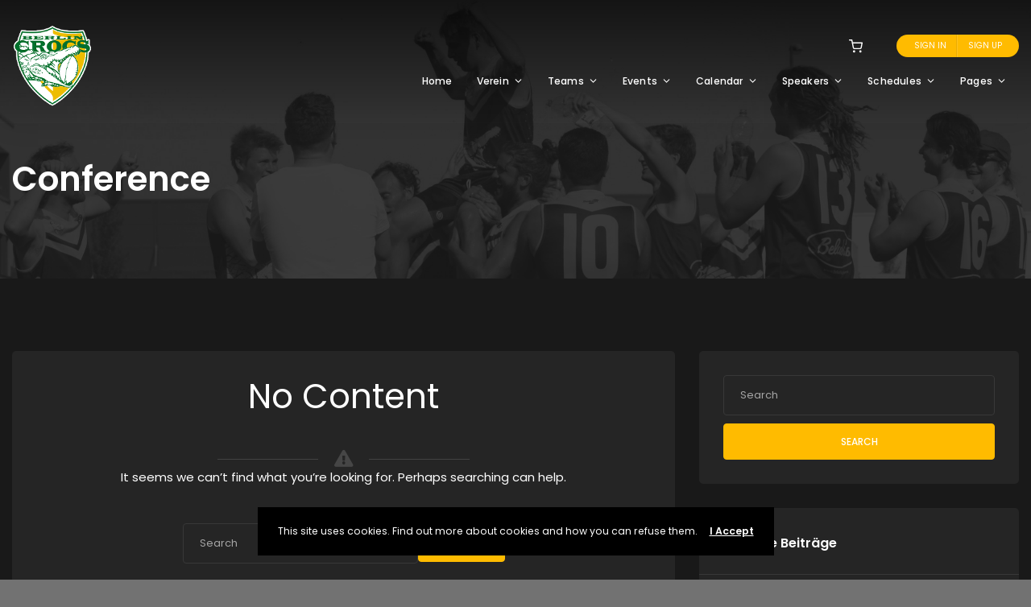

--- FILE ---
content_type: text/html; charset=UTF-8
request_url: https://berlincrocodiles.com/event_tags/conference/
body_size: 17403
content:
<!DOCTYPE html>
<html lang="de">
	<head>
		<meta charset="UTF-8" />
		<meta http-equiv="X-UA-Compatible" content="IE=edge">

		<meta name="viewport" content="width=device-width, initial-scale=1">
		<link rel="profile" href="gmpg.org/xfn/11" />
		<title>Conference &#8211; Berlin AFC e.V. Crocodiles</title>
<link href='https://fonts.googleapis.com/css?family=Poppins:200,300,400,500,600,700&subset=cyrillic,cyrillic-ext,greek,greek-ext,latin-ext' rel='stylesheet' type='text/css'>
<meta name='robots' content='max-image-preview:large' />
<script>window._wca = window._wca || [];</script>
<link rel='dns-prefetch' href='//stats.wp.com' />
<link rel='dns-prefetch' href='//c0.wp.com' />
<link rel="alternate" type="application/rss+xml" title="Berlin AFC e.V. Crocodiles &raquo; Feed" href="https://berlincrocodiles.com/feed/" />
<link rel="alternate" type="application/rss+xml" title="Berlin AFC e.V. Crocodiles &raquo; Kommentar-Feed" href="https://berlincrocodiles.com/comments/feed/" />
<link rel="alternate" type="application/rss+xml" title="Berlin AFC e.V. Crocodiles &raquo; Conference Tag Feed" href="https://berlincrocodiles.com/event_tags/conference/feed/" />
<style id='wp-img-auto-sizes-contain-inline-css' type='text/css'>
img:is([sizes=auto i],[sizes^="auto," i]){contain-intrinsic-size:3000px 1500px}
/*# sourceURL=wp-img-auto-sizes-contain-inline-css */
</style>
<style id='wp-emoji-styles-inline-css' type='text/css'>

	img.wp-smiley, img.emoji {
		display: inline !important;
		border: none !important;
		box-shadow: none !important;
		height: 1em !important;
		width: 1em !important;
		margin: 0 0.07em !important;
		vertical-align: -0.1em !important;
		background: none !important;
		padding: 0 !important;
	}
/*# sourceURL=wp-emoji-styles-inline-css */
</style>
<style id='wp-block-library-inline-css' type='text/css'>
:root{--wp-block-synced-color:#7a00df;--wp-block-synced-color--rgb:122,0,223;--wp-bound-block-color:var(--wp-block-synced-color);--wp-editor-canvas-background:#ddd;--wp-admin-theme-color:#007cba;--wp-admin-theme-color--rgb:0,124,186;--wp-admin-theme-color-darker-10:#006ba1;--wp-admin-theme-color-darker-10--rgb:0,107,160.5;--wp-admin-theme-color-darker-20:#005a87;--wp-admin-theme-color-darker-20--rgb:0,90,135;--wp-admin-border-width-focus:2px}@media (min-resolution:192dpi){:root{--wp-admin-border-width-focus:1.5px}}.wp-element-button{cursor:pointer}:root .has-very-light-gray-background-color{background-color:#eee}:root .has-very-dark-gray-background-color{background-color:#313131}:root .has-very-light-gray-color{color:#eee}:root .has-very-dark-gray-color{color:#313131}:root .has-vivid-green-cyan-to-vivid-cyan-blue-gradient-background{background:linear-gradient(135deg,#00d084,#0693e3)}:root .has-purple-crush-gradient-background{background:linear-gradient(135deg,#34e2e4,#4721fb 50%,#ab1dfe)}:root .has-hazy-dawn-gradient-background{background:linear-gradient(135deg,#faaca8,#dad0ec)}:root .has-subdued-olive-gradient-background{background:linear-gradient(135deg,#fafae1,#67a671)}:root .has-atomic-cream-gradient-background{background:linear-gradient(135deg,#fdd79a,#004a59)}:root .has-nightshade-gradient-background{background:linear-gradient(135deg,#330968,#31cdcf)}:root .has-midnight-gradient-background{background:linear-gradient(135deg,#020381,#2874fc)}:root{--wp--preset--font-size--normal:16px;--wp--preset--font-size--huge:42px}.has-regular-font-size{font-size:1em}.has-larger-font-size{font-size:2.625em}.has-normal-font-size{font-size:var(--wp--preset--font-size--normal)}.has-huge-font-size{font-size:var(--wp--preset--font-size--huge)}.has-text-align-center{text-align:center}.has-text-align-left{text-align:left}.has-text-align-right{text-align:right}.has-fit-text{white-space:nowrap!important}#end-resizable-editor-section{display:none}.aligncenter{clear:both}.items-justified-left{justify-content:flex-start}.items-justified-center{justify-content:center}.items-justified-right{justify-content:flex-end}.items-justified-space-between{justify-content:space-between}.screen-reader-text{border:0;clip-path:inset(50%);height:1px;margin:-1px;overflow:hidden;padding:0;position:absolute;width:1px;word-wrap:normal!important}.screen-reader-text:focus{background-color:#ddd;clip-path:none;color:#444;display:block;font-size:1em;height:auto;left:5px;line-height:normal;padding:15px 23px 14px;text-decoration:none;top:5px;width:auto;z-index:100000}html :where(.has-border-color){border-style:solid}html :where([style*=border-top-color]){border-top-style:solid}html :where([style*=border-right-color]){border-right-style:solid}html :where([style*=border-bottom-color]){border-bottom-style:solid}html :where([style*=border-left-color]){border-left-style:solid}html :where([style*=border-width]){border-style:solid}html :where([style*=border-top-width]){border-top-style:solid}html :where([style*=border-right-width]){border-right-style:solid}html :where([style*=border-bottom-width]){border-bottom-style:solid}html :where([style*=border-left-width]){border-left-style:solid}html :where(img[class*=wp-image-]){height:auto;max-width:100%}:where(figure){margin:0 0 1em}html :where(.is-position-sticky){--wp-admin--admin-bar--position-offset:var(--wp-admin--admin-bar--height,0px)}@media screen and (max-width:600px){html :where(.is-position-sticky){--wp-admin--admin-bar--position-offset:0px}}
.has-text-align-justify{text-align:justify;}

/*# sourceURL=wp-block-library-inline-css */
</style><style id='global-styles-inline-css' type='text/css'>
:root{--wp--preset--aspect-ratio--square: 1;--wp--preset--aspect-ratio--4-3: 4/3;--wp--preset--aspect-ratio--3-4: 3/4;--wp--preset--aspect-ratio--3-2: 3/2;--wp--preset--aspect-ratio--2-3: 2/3;--wp--preset--aspect-ratio--16-9: 16/9;--wp--preset--aspect-ratio--9-16: 9/16;--wp--preset--color--black: #000000;--wp--preset--color--cyan-bluish-gray: #abb8c3;--wp--preset--color--white: #ffffff;--wp--preset--color--pale-pink: #f78da7;--wp--preset--color--vivid-red: #cf2e2e;--wp--preset--color--luminous-vivid-orange: #ff6900;--wp--preset--color--luminous-vivid-amber: #fcb900;--wp--preset--color--light-green-cyan: #7bdcb5;--wp--preset--color--vivid-green-cyan: #00d084;--wp--preset--color--pale-cyan-blue: #8ed1fc;--wp--preset--color--vivid-cyan-blue: #0693e3;--wp--preset--color--vivid-purple: #9b51e0;--wp--preset--gradient--vivid-cyan-blue-to-vivid-purple: linear-gradient(135deg,rgb(6,147,227) 0%,rgb(155,81,224) 100%);--wp--preset--gradient--light-green-cyan-to-vivid-green-cyan: linear-gradient(135deg,rgb(122,220,180) 0%,rgb(0,208,130) 100%);--wp--preset--gradient--luminous-vivid-amber-to-luminous-vivid-orange: linear-gradient(135deg,rgb(252,185,0) 0%,rgb(255,105,0) 100%);--wp--preset--gradient--luminous-vivid-orange-to-vivid-red: linear-gradient(135deg,rgb(255,105,0) 0%,rgb(207,46,46) 100%);--wp--preset--gradient--very-light-gray-to-cyan-bluish-gray: linear-gradient(135deg,rgb(238,238,238) 0%,rgb(169,184,195) 100%);--wp--preset--gradient--cool-to-warm-spectrum: linear-gradient(135deg,rgb(74,234,220) 0%,rgb(151,120,209) 20%,rgb(207,42,186) 40%,rgb(238,44,130) 60%,rgb(251,105,98) 80%,rgb(254,248,76) 100%);--wp--preset--gradient--blush-light-purple: linear-gradient(135deg,rgb(255,206,236) 0%,rgb(152,150,240) 100%);--wp--preset--gradient--blush-bordeaux: linear-gradient(135deg,rgb(254,205,165) 0%,rgb(254,45,45) 50%,rgb(107,0,62) 100%);--wp--preset--gradient--luminous-dusk: linear-gradient(135deg,rgb(255,203,112) 0%,rgb(199,81,192) 50%,rgb(65,88,208) 100%);--wp--preset--gradient--pale-ocean: linear-gradient(135deg,rgb(255,245,203) 0%,rgb(182,227,212) 50%,rgb(51,167,181) 100%);--wp--preset--gradient--electric-grass: linear-gradient(135deg,rgb(202,248,128) 0%,rgb(113,206,126) 100%);--wp--preset--gradient--midnight: linear-gradient(135deg,rgb(2,3,129) 0%,rgb(40,116,252) 100%);--wp--preset--font-size--small: 13px;--wp--preset--font-size--medium: 20px;--wp--preset--font-size--large: 36px;--wp--preset--font-size--x-large: 42px;--wp--preset--spacing--20: 0.44rem;--wp--preset--spacing--30: 0.67rem;--wp--preset--spacing--40: 1rem;--wp--preset--spacing--50: 1.5rem;--wp--preset--spacing--60: 2.25rem;--wp--preset--spacing--70: 3.38rem;--wp--preset--spacing--80: 5.06rem;--wp--preset--shadow--natural: 6px 6px 9px rgba(0, 0, 0, 0.2);--wp--preset--shadow--deep: 12px 12px 50px rgba(0, 0, 0, 0.4);--wp--preset--shadow--sharp: 6px 6px 0px rgba(0, 0, 0, 0.2);--wp--preset--shadow--outlined: 6px 6px 0px -3px rgb(255, 255, 255), 6px 6px rgb(0, 0, 0);--wp--preset--shadow--crisp: 6px 6px 0px rgb(0, 0, 0);}:where(.is-layout-flex){gap: 0.5em;}:where(.is-layout-grid){gap: 0.5em;}body .is-layout-flex{display: flex;}.is-layout-flex{flex-wrap: wrap;align-items: center;}.is-layout-flex > :is(*, div){margin: 0;}body .is-layout-grid{display: grid;}.is-layout-grid > :is(*, div){margin: 0;}:where(.wp-block-columns.is-layout-flex){gap: 2em;}:where(.wp-block-columns.is-layout-grid){gap: 2em;}:where(.wp-block-post-template.is-layout-flex){gap: 1.25em;}:where(.wp-block-post-template.is-layout-grid){gap: 1.25em;}.has-black-color{color: var(--wp--preset--color--black) !important;}.has-cyan-bluish-gray-color{color: var(--wp--preset--color--cyan-bluish-gray) !important;}.has-white-color{color: var(--wp--preset--color--white) !important;}.has-pale-pink-color{color: var(--wp--preset--color--pale-pink) !important;}.has-vivid-red-color{color: var(--wp--preset--color--vivid-red) !important;}.has-luminous-vivid-orange-color{color: var(--wp--preset--color--luminous-vivid-orange) !important;}.has-luminous-vivid-amber-color{color: var(--wp--preset--color--luminous-vivid-amber) !important;}.has-light-green-cyan-color{color: var(--wp--preset--color--light-green-cyan) !important;}.has-vivid-green-cyan-color{color: var(--wp--preset--color--vivid-green-cyan) !important;}.has-pale-cyan-blue-color{color: var(--wp--preset--color--pale-cyan-blue) !important;}.has-vivid-cyan-blue-color{color: var(--wp--preset--color--vivid-cyan-blue) !important;}.has-vivid-purple-color{color: var(--wp--preset--color--vivid-purple) !important;}.has-black-background-color{background-color: var(--wp--preset--color--black) !important;}.has-cyan-bluish-gray-background-color{background-color: var(--wp--preset--color--cyan-bluish-gray) !important;}.has-white-background-color{background-color: var(--wp--preset--color--white) !important;}.has-pale-pink-background-color{background-color: var(--wp--preset--color--pale-pink) !important;}.has-vivid-red-background-color{background-color: var(--wp--preset--color--vivid-red) !important;}.has-luminous-vivid-orange-background-color{background-color: var(--wp--preset--color--luminous-vivid-orange) !important;}.has-luminous-vivid-amber-background-color{background-color: var(--wp--preset--color--luminous-vivid-amber) !important;}.has-light-green-cyan-background-color{background-color: var(--wp--preset--color--light-green-cyan) !important;}.has-vivid-green-cyan-background-color{background-color: var(--wp--preset--color--vivid-green-cyan) !important;}.has-pale-cyan-blue-background-color{background-color: var(--wp--preset--color--pale-cyan-blue) !important;}.has-vivid-cyan-blue-background-color{background-color: var(--wp--preset--color--vivid-cyan-blue) !important;}.has-vivid-purple-background-color{background-color: var(--wp--preset--color--vivid-purple) !important;}.has-black-border-color{border-color: var(--wp--preset--color--black) !important;}.has-cyan-bluish-gray-border-color{border-color: var(--wp--preset--color--cyan-bluish-gray) !important;}.has-white-border-color{border-color: var(--wp--preset--color--white) !important;}.has-pale-pink-border-color{border-color: var(--wp--preset--color--pale-pink) !important;}.has-vivid-red-border-color{border-color: var(--wp--preset--color--vivid-red) !important;}.has-luminous-vivid-orange-border-color{border-color: var(--wp--preset--color--luminous-vivid-orange) !important;}.has-luminous-vivid-amber-border-color{border-color: var(--wp--preset--color--luminous-vivid-amber) !important;}.has-light-green-cyan-border-color{border-color: var(--wp--preset--color--light-green-cyan) !important;}.has-vivid-green-cyan-border-color{border-color: var(--wp--preset--color--vivid-green-cyan) !important;}.has-pale-cyan-blue-border-color{border-color: var(--wp--preset--color--pale-cyan-blue) !important;}.has-vivid-cyan-blue-border-color{border-color: var(--wp--preset--color--vivid-cyan-blue) !important;}.has-vivid-purple-border-color{border-color: var(--wp--preset--color--vivid-purple) !important;}.has-vivid-cyan-blue-to-vivid-purple-gradient-background{background: var(--wp--preset--gradient--vivid-cyan-blue-to-vivid-purple) !important;}.has-light-green-cyan-to-vivid-green-cyan-gradient-background{background: var(--wp--preset--gradient--light-green-cyan-to-vivid-green-cyan) !important;}.has-luminous-vivid-amber-to-luminous-vivid-orange-gradient-background{background: var(--wp--preset--gradient--luminous-vivid-amber-to-luminous-vivid-orange) !important;}.has-luminous-vivid-orange-to-vivid-red-gradient-background{background: var(--wp--preset--gradient--luminous-vivid-orange-to-vivid-red) !important;}.has-very-light-gray-to-cyan-bluish-gray-gradient-background{background: var(--wp--preset--gradient--very-light-gray-to-cyan-bluish-gray) !important;}.has-cool-to-warm-spectrum-gradient-background{background: var(--wp--preset--gradient--cool-to-warm-spectrum) !important;}.has-blush-light-purple-gradient-background{background: var(--wp--preset--gradient--blush-light-purple) !important;}.has-blush-bordeaux-gradient-background{background: var(--wp--preset--gradient--blush-bordeaux) !important;}.has-luminous-dusk-gradient-background{background: var(--wp--preset--gradient--luminous-dusk) !important;}.has-pale-ocean-gradient-background{background: var(--wp--preset--gradient--pale-ocean) !important;}.has-electric-grass-gradient-background{background: var(--wp--preset--gradient--electric-grass) !important;}.has-midnight-gradient-background{background: var(--wp--preset--gradient--midnight) !important;}.has-small-font-size{font-size: var(--wp--preset--font-size--small) !important;}.has-medium-font-size{font-size: var(--wp--preset--font-size--medium) !important;}.has-large-font-size{font-size: var(--wp--preset--font-size--large) !important;}.has-x-large-font-size{font-size: var(--wp--preset--font-size--x-large) !important;}
/*# sourceURL=global-styles-inline-css */
</style>

<style id='classic-theme-styles-inline-css' type='text/css'>
/*! This file is auto-generated */
.wp-block-button__link{color:#fff;background-color:#32373c;border-radius:9999px;box-shadow:none;text-decoration:none;padding:calc(.667em + 2px) calc(1.333em + 2px);font-size:1.125em}.wp-block-file__button{background:#32373c;color:#fff;text-decoration:none}
/*# sourceURL=/wp-includes/css/classic-themes.min.css */
</style>
<link rel='stylesheet' id='contact-form-7-css' href='https://berlincrocodiles.com/wp-content/plugins/contact-form-7/includes/css/styles.css?ver=5.4.2' type='text/css' media='all' />
<link rel='stylesheet' id='rs-plugin-settings-css' href='https://berlincrocodiles.com/wp-content/plugins/revslider/public/assets/css/rs6.css?ver=6.4.2' type='text/css' media='all' />
<style id='rs-plugin-settings-inline-css' type='text/css'>
#rs-demo-id {}
/*# sourceURL=rs-plugin-settings-inline-css */
</style>
<link rel='stylesheet' id='woocommerce-layout-css' href='https://c0.wp.com/p/woocommerce/5.6.2/assets/css/woocommerce-layout.css' type='text/css' media='all' />
<style id='woocommerce-layout-inline-css' type='text/css'>

	.infinite-scroll .woocommerce-pagination {
		display: none;
	}
/*# sourceURL=woocommerce-layout-inline-css */
</style>
<link rel='stylesheet' id='woocommerce-smallscreen-css' href='https://c0.wp.com/p/woocommerce/5.6.2/assets/css/woocommerce-smallscreen.css' type='text/css' media='only screen and (max-width: 768px)' />
<link rel='stylesheet' id='woocommerce-general-css' href='https://c0.wp.com/p/woocommerce/5.6.2/assets/css/woocommerce.css' type='text/css' media='all' />
<style id='woocommerce-inline-inline-css' type='text/css'>
.woocommerce form .form-row .required { visibility: visible; }
/*# sourceURL=woocommerce-inline-inline-css */
</style>
<link rel='stylesheet' id='ppress-frontend-css' href='https://berlincrocodiles.com/wp-content/plugins/wp-user-avatar/assets/css/frontend.min.css?ver=3.1.18' type='text/css' media='all' />
<link rel='stylesheet' id='ppress-flatpickr-css' href='https://berlincrocodiles.com/wp-content/plugins/wp-user-avatar/assets/flatpickr/flatpickr.min.css?ver=3.1.18' type='text/css' media='all' />
<link rel='stylesheet' id='ppress-select2-css' href='https://berlincrocodiles.com/wp-content/plugins/wp-user-avatar/assets/select2/select2.min.css?ver=6.9' type='text/css' media='all' />
<link rel='stylesheet' id='wc-gateway-ppec-frontend-css' href='https://berlincrocodiles.com/wp-content/plugins/woocommerce-gateway-paypal-express-checkout/assets/css/wc-gateway-ppec-frontend.css?ver=2.1.2' type='text/css' media='all' />
<link rel='stylesheet' id='eventchamp-style-css' href='https://berlincrocodiles.com/wp-content/themes/eventchamp/style.css?ver=6.9' type='text/css' media='all' />
<link rel='stylesheet' id='eventchamp-child-style-css' href='https://berlincrocodiles.com/wp-content/themes/eventchamp-child/style.css?ver=6.9' type='text/css' media='all' />
<link rel='stylesheet' id='fancybox-css' href='https://berlincrocodiles.com/wp-content/themes/eventchamp/include/assets/css/fancybox.min.css?ver=6.9' type='text/css' media='all' />
<link rel='stylesheet' id='eventchamp-woocommerce-css' href='https://berlincrocodiles.com/wp-content/themes/eventchamp/include/assets/css/woocommerce.min.css?ver=6.9' type='text/css' media='all' />
<link rel='stylesheet' id='bootstrap-css' href='https://berlincrocodiles.com/wp-content/themes/eventchamp/include/assets/css/bootstrap.min.css?ver=6.9' type='text/css' media='all' />
<link rel='stylesheet' id='fontawesome-css' href='https://berlincrocodiles.com/wp-content/themes/eventchamp/include/assets/css/fontawesome.min.css?ver=6.9' type='text/css' media='all' />
<link rel='stylesheet' id='swiper-css' href='https://berlincrocodiles.com/wp-content/themes/eventchamp/include/assets/css/swiper.min.css?ver=6.9' type='text/css' media='all' />
<link rel='stylesheet' id='scrollbar-css' href='https://berlincrocodiles.com/wp-content/themes/eventchamp/include/assets/css/scrollbar.min.css?ver=6.9' type='text/css' media='all' />
<link rel='stylesheet' id='bootstrap-select-css' href='https://berlincrocodiles.com/wp-content/themes/eventchamp/include/assets/css/bootstrap-select.min.css?ver=6.9' type='text/css' media='all' />
<link rel='stylesheet' id='fullcalendar-css' href='https://berlincrocodiles.com/wp-content/themes/eventchamp/include/assets/css/fullcalendar.min.css?ver=6.9' type='text/css' media='all' />
<link rel='stylesheet' id='ion-range-slider-css' href='https://berlincrocodiles.com/wp-content/themes/eventchamp/include/assets/css/ion-range-slider.min.css?ver=6.9' type='text/css' media='all' />
<link rel='stylesheet' id='ion-range-slider-flat-theme-css' href='https://berlincrocodiles.com/wp-content/themes/eventchamp/include/assets/css/ion-range-slider-flat-theme.min.css?ver=6.9' type='text/css' media='all' />
<link rel='stylesheet' id='eventchamp-wp-core-css' href='https://berlincrocodiles.com/wp-content/themes/eventchamp/include/assets/css/wp-core.min.css?ver=6.9' type='text/css' media='all' />
<link rel='stylesheet' id='eventchamp-main-css' href='https://berlincrocodiles.com/wp-content/themes/eventchamp/include/assets/css/gt-style.min.css?ver=6.9' type='text/css' media='all' />
<style id='eventchamp-main-inline-css' type='text/css'>
body,.ui-widget-content{color:#dddddd;font-family:Poppins;font-size:15px;}
body{font-size:15px;}
.gt-header.gt-style-1 .gt-elements .gt-social-links li a:hover, .gt-header.gt-style-1 .gt-elements .gt-social-links li a:focus, .gt-header.gt-style-1 .gt-navbar .gt-menu li .gt-dropdown-menu li a:hover, .gt-header.gt-style-1 .gt-navbar .gt-menu li .gt-dropdown-menu li a:focus, .gt-header.gt-style-1 .gt-elements .gt-social-links li a:hover, .gt-header.gt-style-1 .gt-elements .gt-social-links li a:focus, .gt-header.gt-style-1 .gt-navbar .gt-menu > li a:hover, .gt-header.gt-style-1 .gt-navbar .gt-menu > li a:focus, .gt-header.gt-style-3 .gt-elements .gt-social-links li a:hover, .gt-header.gt-style-3 .gt-elements .gt-social-links li a:focus, .gt-header.gt-style-3 .gt-navbar .gt-menu li .gt-dropdown-menu li a:hover, .gt-header.gt-style-3 .gt-navbar .gt-menu li .gt-dropdown-menu li a:focus, .gt-header.gt-style-3 .gt-elements .gt-social-links li a:hover, .gt-header.gt-style-3 .gt-elements .gt-social-links li a:focus, .gt-header.gt-style-3 .gt-navbar .gt-menu > li a:hover, .gt-header.gt-style-3 .gt-navbar .gt-menu > li a:focus, .gt-header.gt-style-5 .gt-elements .gt-social-links li a:hover, .gt-header.gt-style-5 .gt-elements .gt-social-links li a:focus, .gt-header.gt-style-5 .gt-navbar .gt-menu li .gt-dropdown-menu li a:hover, .gt-header.gt-style-5 .gt-navbar .gt-menu li .gt-dropdown-menu li a:focus, .gt-header.gt-style-5 .gt-elements .gt-social-links li a:hover, .gt-header.gt-style-5 .gt-elements .gt-social-links li a:focus, .gt-header.gt-style-5 .gt-navbar .gt-menu > li a:hover, .gt-header.gt-style-5 .gt-navbar .gt-menu > li a:focus, .gt-header.gt-style-1 .gt-navbar .gt-menu > li:hover > a:visited, .gt-header.gt-style-3 .gt-navbar .gt-menu > li:hover > a:visited, .gt-header.gt-style-5 .gt-navbar .gt-menu > li:hover > a:visited, .gt-sticky-header .gt-elements .gt-social-links li a:hover, .gt-sticky-header .gt-elements .gt-social-links li a:focus, .gt-sticky-header .gt-navbar .gt-menu li .gt-dropdown-menu li a:hover, .gt-sticky-header .gt-navbar .gt-menu li .gt-dropdown-menu li a:focus, .gt-sticky-header .gt-elements .gt-social-links li a:hover, .gt-sticky-header .gt-elements .gt-social-links li a:focus, .gt-sticky-header .gt-navbar .gt-menu > li a:hover, .gt-sticky-header .gt-navbar .gt-menu > li a:focus, .gt-sticky-header .gt-navbar .gt-menu > li:hover > a, .gt-sticky-header .gt-navbar .gt-menu > li:hover > a:visited .gt-sticky-header .gt-navbar .gt-menu > li:focus > a, .gt-sticky-header .gt-navbar .gt-menu > li:focus > a:visited{color:#ffbb00;}.gt-header.gt-style-1 .gt-elements .gt-user-box, .gt-header.gt-style-3 .gt-elements .gt-user-box, .gt-header.gt-style-5 .gt-elements .gt-user-box, .gt-sticky-header .gt-elements .gt-user-box, .gt-countdown-slider.gt-style-1 > .gt-counter:before{background:#ffbb00;}.gt-header.gt-style-1 .gt-navbar .gt-menu li .gt-dropdown-menu, .gt-header.gt-style-3 .gt-navbar .gt-menu li .gt-dropdown-menu, .gt-header.gt-style-5 .gt-navbar .gt-menu li .gt-dropdown-menu, .gt-sticky-header .gt-navbar .gt-menu li .gt-dropdown-menu{border-top-color:#ffbb00;}.gt-footer.gt-style-1{background-color: #757575;}.gt-footer.gt-style-2{background-color: #161616;}.gt-page-title-bar .gt-background{background-attachment: fixed;}.gt-page-title-bar .gt-background{background-position: center center;}.gt-page-title-bar .gt-background{background-image: url(http://berlincrocodiles.com/wp-content/uploads/2020/02/2020_Background_2.png);}.gt-page-title-bar .gt-background{opacity:1;}@media (min-width: 1200px) {.gt-page-title-bar {margin-top: 0; padding-top: 200px;}}
/*# sourceURL=eventchamp-main-inline-css */
</style>
<link rel='stylesheet' id='eventchamp-css' href='https://berlincrocodiles.com/wp-content/themes/eventchamp-child/style.css?ver=6.9' type='text/css' media='all' />
<style id='eventchamp-inline-css' type='text/css'>
.gt-label-228{border-style: none !important;}
/*# sourceURL=eventchamp-inline-css */
</style>
<link rel='stylesheet' id='eventchamp-dark-skin-css' href='https://berlincrocodiles.com/wp-content/themes/eventchamp/include/assets/css/dark.min.css?ver=6.9' type='text/css' media='all' />
<link rel='stylesheet' id='eventchamp-custom-css' href='https://berlincrocodiles.com/wp-content/themes/eventchamp/include/assets/css/custom.css?ver=1.0.0' type='text/css' media='all' />
<style id='eventchamp-custom-inline-css' type='text/css'>
.event-list-style-1 .details .category .post-categories li {
							display: none;
						}

						.event-list-style-1 .details .category .post-categories li:first-child {
							display: block;
						}

						.event-list-style-3 .details .category .post-categories li {
							display: none;
						}

						.event-list-style-3 .details .category .post-categories li:first-child {
							display: block;
						}

						.event-list-style-4 .details .category .post-categories li {
							display: none;
						}

						.event-list-style-4 .details .category .post-categories li:first-child {
							display: block;
						}
/*# sourceURL=eventchamp-custom-inline-css */
</style>
<link rel='stylesheet' id='jetpack_css-css' href='https://c0.wp.com/p/jetpack/10.0.2/css/jetpack.css' type='text/css' media='all' />
<script type="text/javascript" src="https://c0.wp.com/c/6.9/wp-includes/js/jquery/jquery.min.js" id="jquery-core-js"></script>
<script type="text/javascript" src="https://c0.wp.com/c/6.9/wp-includes/js/jquery/jquery-migrate.min.js" id="jquery-migrate-js"></script>
<script type="text/javascript" src="https://berlincrocodiles.com/wp-content/plugins/revslider/public/assets/js/rbtools.min.js?ver=6.4.2" id="tp-tools-js"></script>
<script type="text/javascript" src="https://berlincrocodiles.com/wp-content/plugins/revslider/public/assets/js/rs6.min.js?ver=6.4.2" id="revmin-js"></script>
<script type="text/javascript" src="https://c0.wp.com/p/woocommerce/5.6.2/assets/js/jquery-blockui/jquery.blockUI.min.js" id="jquery-blockui-js"></script>
<script type="text/javascript" id="wc-add-to-cart-js-extra">
/* <![CDATA[ */
var wc_add_to_cart_params = {"ajax_url":"/wp-admin/admin-ajax.php","wc_ajax_url":"/?wc-ajax=%%endpoint%%","i18n_view_cart":"View cart","cart_url":"https://berlincrocodiles.com/cart/","is_cart":"","cart_redirect_after_add":"no"};
//# sourceURL=wc-add-to-cart-js-extra
/* ]]> */
</script>
<script type="text/javascript" src="https://c0.wp.com/p/woocommerce/5.6.2/assets/js/frontend/add-to-cart.min.js" id="wc-add-to-cart-js"></script>
<script type="text/javascript" src="https://berlincrocodiles.com/wp-content/plugins/wp-user-avatar/assets/flatpickr/flatpickr.min.js?ver=6.9" id="ppress-flatpickr-js"></script>
<script type="text/javascript" src="https://berlincrocodiles.com/wp-content/plugins/wp-user-avatar/assets/select2/select2.min.js?ver=6.9" id="ppress-select2-js"></script>
<script type="text/javascript" src="https://berlincrocodiles.com/wp-content/plugins/js_composer/assets/js/vendors/woocommerce-add-to-cart.js?ver=6.6.0" id="vc_woocommerce-add-to-cart-js-js"></script>
<script defer type="text/javascript" src="https://stats.wp.com/s-202604.js" id="woocommerce-analytics-js"></script>
<link rel="https://api.w.org/" href="https://berlincrocodiles.com/wp-json/" /><link rel="alternate" title="JSON" type="application/json" href="https://berlincrocodiles.com/wp-json/wp/v2/event_tags/45" /><link rel="EditURI" type="application/rsd+xml" title="RSD" href="https://berlincrocodiles.com/xmlrpc.php?rsd" />
<meta name="generator" content="WordPress 6.9" />
<meta name="generator" content="WooCommerce 5.6.2" />
<style type='text/css'>img#wpstats{display:none}</style>
			<noscript><style>.woocommerce-product-gallery{ opacity: 1 !important; }</style></noscript>
	<style type="text/css">.recentcomments a{display:inline !important;padding:0 !important;margin:0 !important;}</style><meta name="generator" content="Powered by WPBakery Page Builder - drag and drop page builder for WordPress."/>
<style type="text/css" id="custom-background-css">
body.custom-background { background-color: #727272; }
</style>
	<meta name="generator" content="Powered by Slider Revolution 6.4.2 - responsive, Mobile-Friendly Slider Plugin for WordPress with comfortable drag and drop interface." />
<link rel="icon" href="https://berlincrocodiles.com/wp-content/uploads/2020/02/cropped-Crocs_logo_150-32x32.png" sizes="32x32" />
<link rel="icon" href="https://berlincrocodiles.com/wp-content/uploads/2020/02/cropped-Crocs_logo_150-192x192.png" sizes="192x192" />
<link rel="apple-touch-icon" href="https://berlincrocodiles.com/wp-content/uploads/2020/02/cropped-Crocs_logo_150-180x180.png" />
<meta name="msapplication-TileImage" content="https://berlincrocodiles.com/wp-content/uploads/2020/02/cropped-Crocs_logo_150-270x270.png" />
<script type="text/javascript">function setREVStartSize(e){
			//window.requestAnimationFrame(function() {				 
				window.RSIW = window.RSIW===undefined ? window.innerWidth : window.RSIW;	
				window.RSIH = window.RSIH===undefined ? window.innerHeight : window.RSIH;	
				try {								
					var pw = document.getElementById(e.c).parentNode.offsetWidth,
						newh;
					pw = pw===0 || isNaN(pw) ? window.RSIW : pw;
					e.tabw = e.tabw===undefined ? 0 : parseInt(e.tabw);
					e.thumbw = e.thumbw===undefined ? 0 : parseInt(e.thumbw);
					e.tabh = e.tabh===undefined ? 0 : parseInt(e.tabh);
					e.thumbh = e.thumbh===undefined ? 0 : parseInt(e.thumbh);
					e.tabhide = e.tabhide===undefined ? 0 : parseInt(e.tabhide);
					e.thumbhide = e.thumbhide===undefined ? 0 : parseInt(e.thumbhide);
					e.mh = e.mh===undefined || e.mh=="" || e.mh==="auto" ? 0 : parseInt(e.mh,0);		
					if(e.layout==="fullscreen" || e.l==="fullscreen") 						
						newh = Math.max(e.mh,window.RSIH);					
					else{					
						e.gw = Array.isArray(e.gw) ? e.gw : [e.gw];
						for (var i in e.rl) if (e.gw[i]===undefined || e.gw[i]===0) e.gw[i] = e.gw[i-1];					
						e.gh = e.el===undefined || e.el==="" || (Array.isArray(e.el) && e.el.length==0)? e.gh : e.el;
						e.gh = Array.isArray(e.gh) ? e.gh : [e.gh];
						for (var i in e.rl) if (e.gh[i]===undefined || e.gh[i]===0) e.gh[i] = e.gh[i-1];
											
						var nl = new Array(e.rl.length),
							ix = 0,						
							sl;					
						e.tabw = e.tabhide>=pw ? 0 : e.tabw;
						e.thumbw = e.thumbhide>=pw ? 0 : e.thumbw;
						e.tabh = e.tabhide>=pw ? 0 : e.tabh;
						e.thumbh = e.thumbhide>=pw ? 0 : e.thumbh;					
						for (var i in e.rl) nl[i] = e.rl[i]<window.RSIW ? 0 : e.rl[i];
						sl = nl[0];									
						for (var i in nl) if (sl>nl[i] && nl[i]>0) { sl = nl[i]; ix=i;}															
						var m = pw>(e.gw[ix]+e.tabw+e.thumbw) ? 1 : (pw-(e.tabw+e.thumbw)) / (e.gw[ix]);					
						newh =  (e.gh[ix] * m) + (e.tabh + e.thumbh);
					}				
					if(window.rs_init_css===undefined) window.rs_init_css = document.head.appendChild(document.createElement("style"));					
					document.getElementById(e.c).height = newh+"px";
					window.rs_init_css.innerHTML += "#"+e.c+"_wrapper { height: "+newh+"px }";				
				} catch(e){
					console.log("Failure at Presize of Slider:" + e)
				}					   
			//});
		  };</script>
<noscript><style> .wpb_animate_when_almost_visible { opacity: 1; }</style></noscript>	<link rel='stylesheet' id='js_composer_front-css' href='https://berlincrocodiles.com/wp-content/plugins/js_composer/assets/css/js_composer.min.css?ver=6.6.0' type='text/css' media='all' />
</head>
	<body class="archive tax-event_tags term-conference term-45 custom-background wp-embed-responsive wp-theme-eventchamp wp-child-theme-eventchamp-child theme-eventchamp woocommerce-no-js eventchamp-theme wpb-js-composer js-comp-ver-6.6.0 vc_responsive">

		
		<div class="gt-loader gt-style-1"><div class="spinner"><div class="double-bounce1"></div><div class="double-bounce2"></div></div></div>
		<div class="gt-site-wrapper off">
			<header class="gt-mobile-header"><div class="container gt-container"><div class="gt-logo gt-text-logo"><a href="https://berlincrocodiles.com/"><span>Berlin AFC e.V. Crocodiles</span></a></div><div class="gt-menu-icon"><svg version="1.1" xmlns="https://www.w3.org/2000/svg" xmlns:xlink="https://www.w3.org/1999/xlink" x="0px" y="0px" viewBox="0 0 344.339 344.339" xml:space="preserve"> <g> <g> <g> <rect y="46.06" width="344.339" height="29.52"/> </g> <g> <rect y="156.506" width="344.339" height="29.52"/> </g> <g> <rect y="268.748" width="344.339" height="29.531"/> </g> </g> </g> <g> </g> <g> </g> <g> </g> <g> </g> <g> </g> <g> </g> <g> </g> <g> </g> <g> </g> <g> </g> <g> </g> <g> </g> <g> </g> <g> </g> <g> </g> </svg></div></div></header><div class="gt-mobile-background"></div><div class="gt-mobile-menu scrollbar-outer"><div class="gt-top"><div class="gt-inner"><div class="gt-logo gt-text-logo"><a href="https://berlincrocodiles.com/"><span>Berlin AFC e.V. Crocodiles</span></a></div><div class="gt-menu-icon"><svg version="1.1" id="Layer_1" xmlns="https://www.w3.org/2000/svg" xmlns:xlink="https://www.w3.org/1999/xlink" x="0px" y="0px" viewBox="0 0 371.23 371.23" xml:space="preserve"> <polygon points="371.23,21.213 350.018,0 185.615,164.402 21.213,0 0,21.213 164.402,185.615 0,350.018 21.213,371.23 185.615,206.828 350.018,371.23 371.23,350.018 206.828,185.615 "/> <g> </g> <g> </g> <g> </g> <g> </g> <g> </g> <g> </g> <g> </g> <g> </g> <g> </g> <g> </g> <g> </g> <g> </g> <g> </g> <g> </g> <g> </g> </svg></div></div><nav class="gt-navbar"><div class="menu-main-menu-container"><ul id="menu-main-menu" class="gt-menu"><li id="menu-item-33" class="nav-item menu-item menu-item-type-post_type menu-item-object-page menu-item-home menu-item-33"><a href="https://berlincrocodiles.com/" class="nav-link">Home</a></li>
<li id="menu-item-1592" class="nav-item menu-item menu-item-type-post_type menu-item-object-page menu-item-has-children dropdown menu-item-1592" data-dropdown="dropdown"><a href="https://berlincrocodiles.com/about-us/" class="nav-link" >Verein<svg class="gt-caret" xmlns="http://www.w3.org/2000/svg" viewBox="0 0 24 24" fill="none" stroke="currentColor" stroke-width="2" stroke-linecap="round" stroke-linejoin="round"><polyline points="6 9 12 15 18 9"></polyline></svg></a>
<ul role="menu" class=" gt-dropdown-menu">
	<li id="menu-item-2498" class="nav-item menu-item menu-item-type-post_type menu-item-object-page menu-item-2498"><a href="https://berlincrocodiles.com/about-us/" class="nav-link">Wir sind die Crocs</a></li>
</ul>
</li>
<li id="menu-item-2499" class="nav-item menu-item menu-item-type-custom menu-item-object-custom menu-item-has-children dropdown menu-item-2499" data-dropdown="dropdown"><a href="/" class="nav-link" >Teams<svg class="gt-caret" xmlns="http://www.w3.org/2000/svg" viewBox="0 0 24 24" fill="none" stroke="currentColor" stroke-width="2" stroke-linecap="round" stroke-linejoin="round"><polyline points="6 9 12 15 18 9"></polyline></svg></a>
<ul role="menu" class=" gt-dropdown-menu">
	<li id="menu-item-2500" class="nav-item menu-item menu-item-type-post_type menu-item-object-page menu-item-2500"><a href="https://berlincrocodiles.com/berlin-afc-ergebnisse-frauen-afl-germany/" class="nav-link">Crocs in der AFLG Frauen</a></li>
	<li id="menu-item-2501" class="nav-item menu-item menu-item-type-post_type menu-item-object-page menu-item-2501"><a href="https://berlincrocodiles.com/berlin-afc-ergebnisse-herren-afl-germany/" class="nav-link">Crocs in der AFLG Herren</a></li>
</ul>
</li>
<li id="menu-item-998" class="nav-item menu-item menu-item-type-post_type menu-item-object-page menu-item-has-children dropdown menu-item-998" data-dropdown="dropdown"><a href="https://berlincrocodiles.com/event-listing-1/" class="nav-link" >Events<svg class="gt-caret" xmlns="http://www.w3.org/2000/svg" viewBox="0 0 24 24" fill="none" stroke="currentColor" stroke-width="2" stroke-linecap="round" stroke-linejoin="round"><polyline points="6 9 12 15 18 9"></polyline></svg></a>
<ul role="menu" class=" gt-dropdown-menu">
	<li id="menu-item-999" class="nav-item menu-item menu-item-type-post_type menu-item-object-page menu-item-999"><a href="https://berlincrocodiles.com/event-listing-1/" class="nav-link">Event Listing 1</a></li>
	<li id="menu-item-1003" class="nav-item menu-item menu-item-type-post_type menu-item-object-page menu-item-1003"><a href="https://berlincrocodiles.com/event-listing-2/" class="nav-link">Event Listing 2</a></li>
	<li id="menu-item-1006" class="nav-item menu-item menu-item-type-post_type menu-item-object-page menu-item-1006"><a href="https://berlincrocodiles.com/event-listing-3/" class="nav-link">Event Listing 3</a></li>
	<li id="menu-item-1012" class="nav-item menu-item menu-item-type-post_type menu-item-object-page menu-item-1012"><a href="https://berlincrocodiles.com/event-listing-4/" class="nav-link">Event Listing 4</a></li>
	<li id="menu-item-1015" class="nav-item menu-item menu-item-type-post_type menu-item-object-page menu-item-1015"><a href="https://berlincrocodiles.com/event-listing-5/" class="nav-link">Event Listing 5</a></li>
	<li id="menu-item-1034" class="nav-item menu-item menu-item-type-post_type menu-item-object-page menu-item-1034"><a href="https://berlincrocodiles.com/categorized-events-1/" class="nav-link">Categorized Events 1</a></li>
	<li id="menu-item-1033" class="nav-item menu-item menu-item-type-post_type menu-item-object-page menu-item-1033"><a href="https://berlincrocodiles.com/categorized-events-2/" class="nav-link">Categorized Events 2</a></li>
	<li id="menu-item-1032" class="nav-item menu-item menu-item-type-post_type menu-item-object-page menu-item-1032"><a href="https://berlincrocodiles.com/categorized-events-3/" class="nav-link">Categorized Events 3</a></li>
	<li id="menu-item-1091" class="nav-item menu-item menu-item-type-post_type menu-item-object-page menu-item-1091"><a href="https://berlincrocodiles.com/event-listing-on-map-1/" class="nav-link">Event Listing on Map 1</a></li>
	<li id="menu-item-1090" class="nav-item menu-item menu-item-type-post_type menu-item-object-page menu-item-1090"><a href="https://berlincrocodiles.com/event-listing-on-map-2/" class="nav-link">Event Listing on Map 2</a></li>
</ul>
</li>
<li id="menu-item-457" class="nav-item menu-item menu-item-type-post_type menu-item-object-page menu-item-has-children dropdown menu-item-457" data-dropdown="dropdown"><a href="https://berlincrocodiles.com/calendar/" class="nav-link" >Calendar<svg class="gt-caret" xmlns="http://www.w3.org/2000/svg" viewBox="0 0 24 24" fill="none" stroke="currentColor" stroke-width="2" stroke-linecap="round" stroke-linejoin="round"><polyline points="6 9 12 15 18 9"></polyline></svg></a>
<ul role="menu" class=" gt-dropdown-menu">
	<li id="menu-item-458" class="nav-item menu-item menu-item-type-post_type menu-item-object-page menu-item-458"><a href="https://berlincrocodiles.com/calendar/" class="nav-link">Calendar</a></li>
	<li id="menu-item-469" class="nav-item menu-item menu-item-type-post_type menu-item-object-page menu-item-469"><a href="https://berlincrocodiles.com/list-calendar/" class="nav-link">List Calendar</a></li>
</ul>
</li>
<li id="menu-item-1117" class="nav-item menu-item menu-item-type-post_type menu-item-object-page menu-item-has-children dropdown menu-item-1117" data-dropdown="dropdown"><a href="https://berlincrocodiles.com/speaker-listing-1/" class="nav-link" >Speakers<svg class="gt-caret" xmlns="http://www.w3.org/2000/svg" viewBox="0 0 24 24" fill="none" stroke="currentColor" stroke-width="2" stroke-linecap="round" stroke-linejoin="round"><polyline points="6 9 12 15 18 9"></polyline></svg></a>
<ul role="menu" class=" gt-dropdown-menu">
	<li id="menu-item-1125" class="nav-item menu-item menu-item-type-post_type menu-item-object-page menu-item-1125"><a href="https://berlincrocodiles.com/speaker-listing-1/" class="nav-link">Speaker Listing 1</a></li>
	<li id="menu-item-1124" class="nav-item menu-item menu-item-type-post_type menu-item-object-page menu-item-1124"><a href="https://berlincrocodiles.com/speaker-listing-2/" class="nav-link">Speaker Listing 2</a></li>
	<li id="menu-item-1123" class="nav-item menu-item menu-item-type-post_type menu-item-object-page menu-item-1123"><a href="https://berlincrocodiles.com/speaker-listing-3/" class="nav-link">Speaker Listing 3</a></li>
	<li id="menu-item-1122" class="nav-item menu-item menu-item-type-post_type menu-item-object-page menu-item-1122"><a href="https://berlincrocodiles.com/speaker-listing-4/" class="nav-link">Speaker Listing 4</a></li>
	<li id="menu-item-1121" class="nav-item menu-item menu-item-type-post_type menu-item-object-page menu-item-1121"><a href="https://berlincrocodiles.com/speaker-listing-5/" class="nav-link">Speaker Listing 5</a></li>
	<li id="menu-item-1120" class="nav-item menu-item menu-item-type-post_type menu-item-object-page menu-item-1120"><a href="https://berlincrocodiles.com/speaker-listing-6/" class="nav-link">Speaker Listing 6</a></li>
	<li id="menu-item-1119" class="nav-item menu-item menu-item-type-post_type menu-item-object-page menu-item-1119"><a href="https://berlincrocodiles.com/speaker-listing-7/" class="nav-link">Speaker Listing 7</a></li>
	<li id="menu-item-1118" class="nav-item menu-item menu-item-type-post_type menu-item-object-page menu-item-1118"><a href="https://berlincrocodiles.com/speaker-listing-8/" class="nav-link">Speaker Listing 8</a></li>
</ul>
</li>
<li id="menu-item-1141" class="nav-item menu-item menu-item-type-post_type menu-item-object-page menu-item-has-children dropdown menu-item-1141" data-dropdown="dropdown"><a href="https://berlincrocodiles.com/schedule-style-1/" class="nav-link" >Schedules<svg class="gt-caret" xmlns="http://www.w3.org/2000/svg" viewBox="0 0 24 24" fill="none" stroke="currentColor" stroke-width="2" stroke-linecap="round" stroke-linejoin="round"><polyline points="6 9 12 15 18 9"></polyline></svg></a>
<ul role="menu" class=" gt-dropdown-menu">
	<li id="menu-item-1148" class="nav-item menu-item menu-item-type-post_type menu-item-object-page menu-item-1148"><a href="https://berlincrocodiles.com/schedule-style-1/" class="nav-link">Schedule 1</a></li>
	<li id="menu-item-1147" class="nav-item menu-item menu-item-type-post_type menu-item-object-page menu-item-1147"><a href="https://berlincrocodiles.com/schedule-style-2/" class="nav-link">Schedule 2</a></li>
	<li id="menu-item-1146" class="nav-item menu-item menu-item-type-post_type menu-item-object-page menu-item-1146"><a href="https://berlincrocodiles.com/schedule-style-3/" class="nav-link">Schedule 3</a></li>
	<li id="menu-item-1145" class="nav-item menu-item menu-item-type-post_type menu-item-object-page menu-item-1145"><a href="https://berlincrocodiles.com/schedule-style-4/" class="nav-link">Schedule 4</a></li>
	<li id="menu-item-1144" class="nav-item menu-item menu-item-type-post_type menu-item-object-page menu-item-1144"><a href="https://berlincrocodiles.com/schedule-style-5/" class="nav-link">Schedule 5</a></li>
	<li id="menu-item-1143" class="nav-item menu-item menu-item-type-post_type menu-item-object-page menu-item-1143"><a href="https://berlincrocodiles.com/schedule-style-6/" class="nav-link">Schedule 6</a></li>
	<li id="menu-item-1142" class="nav-item menu-item menu-item-type-post_type menu-item-object-page menu-item-1142"><a href="https://berlincrocodiles.com/schedule-style-7/" class="nav-link">Schedule 7</a></li>
</ul>
</li>
<li id="menu-item-1149" class="nav-item menu-item menu-item-type-custom menu-item-object-custom menu-item-has-children dropdown menu-item-1149" data-dropdown="dropdown"><a href="#" class="nav-link" >Pages<svg class="gt-caret" xmlns="http://www.w3.org/2000/svg" viewBox="0 0 24 24" fill="none" stroke="currentColor" stroke-width="2" stroke-linecap="round" stroke-linejoin="round"><polyline points="6 9 12 15 18 9"></polyline></svg></a>
<ul role="menu" class=" gt-dropdown-menu">
	<li id="menu-item-1095" class="nav-item menu-item menu-item-type-post_type menu-item-object-page menu-item-1095"><a href="https://berlincrocodiles.com/venues/" class="nav-link">Venues</a></li>
	<li id="menu-item-1165" class="nav-item menu-item menu-item-type-post_type menu-item-object-page menu-item-1165"><a href="https://berlincrocodiles.com/sponsors/" class="nav-link">Sponsors</a></li>
	<li id="menu-item-1182" class="nav-item menu-item menu-item-type-post_type menu-item-object-page menu-item-1182"><a href="https://berlincrocodiles.com/pricing-tables/" class="nav-link">Pricing Tables</a></li>
	<li id="menu-item-439" class="nav-item menu-item menu-item-type-post_type menu-item-object-page current_page_parent menu-item-439"><a href="https://berlincrocodiles.com/blog/" class="nav-link">Blog</a></li>
	<li id="menu-item-1739" class="nav-item menu-item menu-item-type-post_type menu-item-object-page menu-item-1739"><a href="https://berlincrocodiles.com/blog-2/" class="nav-link">Blog 2</a></li>
	<li id="menu-item-1738" class="nav-item menu-item menu-item-type-post_type menu-item-object-page menu-item-1738"><a href="https://berlincrocodiles.com/blog-3/" class="nav-link">Blog 3</a></li>
	<li id="menu-item-880" class="nav-item menu-item menu-item-type-post_type menu-item-object-page menu-item-880"><a href="https://berlincrocodiles.com/contact-us/" class="nav-link">Contact Us</a></li>
	<li id="menu-item-1728" class="nav-item menu-item menu-item-type-post_type menu-item-object-page menu-item-1728"><a href="https://berlincrocodiles.com/contact-us-2/" class="nav-link">Contact Us 2</a></li>
	<li id="menu-item-1231" class="nav-item menu-item menu-item-type-post_type menu-item-object-page menu-item-1231"><a href="https://berlincrocodiles.com/gallery/" class="nav-link">Gallery</a></li>
	<li id="menu-item-1220" class="nav-item menu-item menu-item-type-post_type menu-item-object-page menu-item-1220"><a href="https://berlincrocodiles.com/faq/" class="nav-link">FAQ</a></li>
</ul>
</li>
</ul></div></nav></div><div class="gt-bottom"><div class="gt-cart"><a href="https://berlincrocodiles.com/cart/"><svg xmlns="http://www.w3.org/2000/svg" viewBox="0 0 24 24" fill="none" stroke="currentColor" stroke-width="2" stroke-linecap="round" stroke-linejoin="round"><circle cx="9" cy="21" r="1"></circle><circle cx="20" cy="21" r="1"></circle><path d="M1 1h4l2.68 13.39a2 2 0 0 0 2 1.61h9.72a2 2 0 0 0 2-1.61L23 6H6"></path></svg></a></div><ul class="gt-user-box"><li><a href="" data-target="#gt-login-popup" data-toggle="modal">Sign In</a></li><li><a href="" data-target="#gt-register-popup" data-toggle="modal">Sign Up</a></li></ul></div></div>
			<header class="gt-header gt-style-1 gt-style-2"><div class="container gt-container"><div class="gt-logo gt-logo-alternative"><a href="https://berlincrocodiles.com/"><img alt="Berlin AFC e.V. Crocodiles" src="https://berlincrocodiles.com/wp-content/uploads/2020/02/Crocs_logo_100.png" srcset="" height="px"Array /></a></div><div class="gt-logo"><a href="https://berlincrocodiles.com/"><img alt="Berlin AFC e.V. Crocodiles" src="https://berlincrocodiles.com/wp-content/uploads/2020/02/Crocs_logo_100.png" srcset="" height="px"Array /></a></div><div class="gt-content"><div class="gt-elements"><div class="gt-cart"><a href="https://berlincrocodiles.com/cart/"><svg xmlns="http://www.w3.org/2000/svg" viewBox="0 0 24 24" fill="none" stroke="currentColor" stroke-width="2" stroke-linecap="round" stroke-linejoin="round"><circle cx="9" cy="21" r="1"></circle><circle cx="20" cy="21" r="1"></circle><path d="M1 1h4l2.68 13.39a2 2 0 0 0 2 1.61h9.72a2 2 0 0 0 2-1.61L23 6H6"></path></svg></a></div><ul class="gt-user-box"><li><a href="" data-target="#gt-login-popup" data-toggle="modal">Sign In</a></li><li><a href="" data-target="#gt-register-popup" data-toggle="modal">Sign Up</a></li></ul></div><nav class="gt-navbar"><div class="menu-main-menu-container"><ul id="menu-main-menu-1" class="gt-menu"><li class="nav-item menu-item menu-item-type-post_type menu-item-object-page menu-item-home menu-item-33"><a href="https://berlincrocodiles.com/" class="nav-link">Home</a></li>
<li class="nav-item menu-item menu-item-type-post_type menu-item-object-page menu-item-has-children dropdown menu-item-1592" data-dropdown="dropdown"><a href="https://berlincrocodiles.com/about-us/" class="nav-link" >Verein<svg class="gt-caret" xmlns="http://www.w3.org/2000/svg" viewBox="0 0 24 24" fill="none" stroke="currentColor" stroke-width="2" stroke-linecap="round" stroke-linejoin="round"><polyline points="6 9 12 15 18 9"></polyline></svg></a>
<ul role="menu" class=" gt-dropdown-menu">
	<li class="nav-item menu-item menu-item-type-post_type menu-item-object-page menu-item-2498"><a href="https://berlincrocodiles.com/about-us/" class="nav-link">Wir sind die Crocs</a></li>
</ul>
</li>
<li class="nav-item menu-item menu-item-type-custom menu-item-object-custom menu-item-has-children dropdown menu-item-2499" data-dropdown="dropdown"><a href="/" class="nav-link" >Teams<svg class="gt-caret" xmlns="http://www.w3.org/2000/svg" viewBox="0 0 24 24" fill="none" stroke="currentColor" stroke-width="2" stroke-linecap="round" stroke-linejoin="round"><polyline points="6 9 12 15 18 9"></polyline></svg></a>
<ul role="menu" class=" gt-dropdown-menu">
	<li class="nav-item menu-item menu-item-type-post_type menu-item-object-page menu-item-2500"><a href="https://berlincrocodiles.com/berlin-afc-ergebnisse-frauen-afl-germany/" class="nav-link">Crocs in der AFLG Frauen</a></li>
	<li class="nav-item menu-item menu-item-type-post_type menu-item-object-page menu-item-2501"><a href="https://berlincrocodiles.com/berlin-afc-ergebnisse-herren-afl-germany/" class="nav-link">Crocs in der AFLG Herren</a></li>
</ul>
</li>
<li class="nav-item menu-item menu-item-type-post_type menu-item-object-page menu-item-has-children dropdown menu-item-998" data-dropdown="dropdown"><a href="https://berlincrocodiles.com/event-listing-1/" class="nav-link" >Events<svg class="gt-caret" xmlns="http://www.w3.org/2000/svg" viewBox="0 0 24 24" fill="none" stroke="currentColor" stroke-width="2" stroke-linecap="round" stroke-linejoin="round"><polyline points="6 9 12 15 18 9"></polyline></svg></a>
<ul role="menu" class=" gt-dropdown-menu">
	<li class="nav-item menu-item menu-item-type-post_type menu-item-object-page menu-item-999"><a href="https://berlincrocodiles.com/event-listing-1/" class="nav-link">Event Listing 1</a></li>
	<li class="nav-item menu-item menu-item-type-post_type menu-item-object-page menu-item-1003"><a href="https://berlincrocodiles.com/event-listing-2/" class="nav-link">Event Listing 2</a></li>
	<li class="nav-item menu-item menu-item-type-post_type menu-item-object-page menu-item-1006"><a href="https://berlincrocodiles.com/event-listing-3/" class="nav-link">Event Listing 3</a></li>
	<li class="nav-item menu-item menu-item-type-post_type menu-item-object-page menu-item-1012"><a href="https://berlincrocodiles.com/event-listing-4/" class="nav-link">Event Listing 4</a></li>
	<li class="nav-item menu-item menu-item-type-post_type menu-item-object-page menu-item-1015"><a href="https://berlincrocodiles.com/event-listing-5/" class="nav-link">Event Listing 5</a></li>
	<li class="nav-item menu-item menu-item-type-post_type menu-item-object-page menu-item-1034"><a href="https://berlincrocodiles.com/categorized-events-1/" class="nav-link">Categorized Events 1</a></li>
	<li class="nav-item menu-item menu-item-type-post_type menu-item-object-page menu-item-1033"><a href="https://berlincrocodiles.com/categorized-events-2/" class="nav-link">Categorized Events 2</a></li>
	<li class="nav-item menu-item menu-item-type-post_type menu-item-object-page menu-item-1032"><a href="https://berlincrocodiles.com/categorized-events-3/" class="nav-link">Categorized Events 3</a></li>
	<li class="nav-item menu-item menu-item-type-post_type menu-item-object-page menu-item-1091"><a href="https://berlincrocodiles.com/event-listing-on-map-1/" class="nav-link">Event Listing on Map 1</a></li>
	<li class="nav-item menu-item menu-item-type-post_type menu-item-object-page menu-item-1090"><a href="https://berlincrocodiles.com/event-listing-on-map-2/" class="nav-link">Event Listing on Map 2</a></li>
</ul>
</li>
<li class="nav-item menu-item menu-item-type-post_type menu-item-object-page menu-item-has-children dropdown menu-item-457" data-dropdown="dropdown"><a href="https://berlincrocodiles.com/calendar/" class="nav-link" >Calendar<svg class="gt-caret" xmlns="http://www.w3.org/2000/svg" viewBox="0 0 24 24" fill="none" stroke="currentColor" stroke-width="2" stroke-linecap="round" stroke-linejoin="round"><polyline points="6 9 12 15 18 9"></polyline></svg></a>
<ul role="menu" class=" gt-dropdown-menu">
	<li class="nav-item menu-item menu-item-type-post_type menu-item-object-page menu-item-458"><a href="https://berlincrocodiles.com/calendar/" class="nav-link">Calendar</a></li>
	<li class="nav-item menu-item menu-item-type-post_type menu-item-object-page menu-item-469"><a href="https://berlincrocodiles.com/list-calendar/" class="nav-link">List Calendar</a></li>
</ul>
</li>
<li class="nav-item menu-item menu-item-type-post_type menu-item-object-page menu-item-has-children dropdown menu-item-1117" data-dropdown="dropdown"><a href="https://berlincrocodiles.com/speaker-listing-1/" class="nav-link" >Speakers<svg class="gt-caret" xmlns="http://www.w3.org/2000/svg" viewBox="0 0 24 24" fill="none" stroke="currentColor" stroke-width="2" stroke-linecap="round" stroke-linejoin="round"><polyline points="6 9 12 15 18 9"></polyline></svg></a>
<ul role="menu" class=" gt-dropdown-menu">
	<li class="nav-item menu-item menu-item-type-post_type menu-item-object-page menu-item-1125"><a href="https://berlincrocodiles.com/speaker-listing-1/" class="nav-link">Speaker Listing 1</a></li>
	<li class="nav-item menu-item menu-item-type-post_type menu-item-object-page menu-item-1124"><a href="https://berlincrocodiles.com/speaker-listing-2/" class="nav-link">Speaker Listing 2</a></li>
	<li class="nav-item menu-item menu-item-type-post_type menu-item-object-page menu-item-1123"><a href="https://berlincrocodiles.com/speaker-listing-3/" class="nav-link">Speaker Listing 3</a></li>
	<li class="nav-item menu-item menu-item-type-post_type menu-item-object-page menu-item-1122"><a href="https://berlincrocodiles.com/speaker-listing-4/" class="nav-link">Speaker Listing 4</a></li>
	<li class="nav-item menu-item menu-item-type-post_type menu-item-object-page menu-item-1121"><a href="https://berlincrocodiles.com/speaker-listing-5/" class="nav-link">Speaker Listing 5</a></li>
	<li class="nav-item menu-item menu-item-type-post_type menu-item-object-page menu-item-1120"><a href="https://berlincrocodiles.com/speaker-listing-6/" class="nav-link">Speaker Listing 6</a></li>
	<li class="nav-item menu-item menu-item-type-post_type menu-item-object-page menu-item-1119"><a href="https://berlincrocodiles.com/speaker-listing-7/" class="nav-link">Speaker Listing 7</a></li>
	<li class="nav-item menu-item menu-item-type-post_type menu-item-object-page menu-item-1118"><a href="https://berlincrocodiles.com/speaker-listing-8/" class="nav-link">Speaker Listing 8</a></li>
</ul>
</li>
<li class="nav-item menu-item menu-item-type-post_type menu-item-object-page menu-item-has-children dropdown menu-item-1141" data-dropdown="dropdown"><a href="https://berlincrocodiles.com/schedule-style-1/" class="nav-link" >Schedules<svg class="gt-caret" xmlns="http://www.w3.org/2000/svg" viewBox="0 0 24 24" fill="none" stroke="currentColor" stroke-width="2" stroke-linecap="round" stroke-linejoin="round"><polyline points="6 9 12 15 18 9"></polyline></svg></a>
<ul role="menu" class=" gt-dropdown-menu">
	<li class="nav-item menu-item menu-item-type-post_type menu-item-object-page menu-item-1148"><a href="https://berlincrocodiles.com/schedule-style-1/" class="nav-link">Schedule 1</a></li>
	<li class="nav-item menu-item menu-item-type-post_type menu-item-object-page menu-item-1147"><a href="https://berlincrocodiles.com/schedule-style-2/" class="nav-link">Schedule 2</a></li>
	<li class="nav-item menu-item menu-item-type-post_type menu-item-object-page menu-item-1146"><a href="https://berlincrocodiles.com/schedule-style-3/" class="nav-link">Schedule 3</a></li>
	<li class="nav-item menu-item menu-item-type-post_type menu-item-object-page menu-item-1145"><a href="https://berlincrocodiles.com/schedule-style-4/" class="nav-link">Schedule 4</a></li>
	<li class="nav-item menu-item menu-item-type-post_type menu-item-object-page menu-item-1144"><a href="https://berlincrocodiles.com/schedule-style-5/" class="nav-link">Schedule 5</a></li>
	<li class="nav-item menu-item menu-item-type-post_type menu-item-object-page menu-item-1143"><a href="https://berlincrocodiles.com/schedule-style-6/" class="nav-link">Schedule 6</a></li>
	<li class="nav-item menu-item menu-item-type-post_type menu-item-object-page menu-item-1142"><a href="https://berlincrocodiles.com/schedule-style-7/" class="nav-link">Schedule 7</a></li>
</ul>
</li>
<li class="nav-item menu-item menu-item-type-custom menu-item-object-custom menu-item-has-children dropdown menu-item-1149" data-dropdown="dropdown"><a href="#" class="nav-link" >Pages<svg class="gt-caret" xmlns="http://www.w3.org/2000/svg" viewBox="0 0 24 24" fill="none" stroke="currentColor" stroke-width="2" stroke-linecap="round" stroke-linejoin="round"><polyline points="6 9 12 15 18 9"></polyline></svg></a>
<ul role="menu" class=" gt-dropdown-menu">
	<li class="nav-item menu-item menu-item-type-post_type menu-item-object-page menu-item-1095"><a href="https://berlincrocodiles.com/venues/" class="nav-link">Venues</a></li>
	<li class="nav-item menu-item menu-item-type-post_type menu-item-object-page menu-item-1165"><a href="https://berlincrocodiles.com/sponsors/" class="nav-link">Sponsors</a></li>
	<li class="nav-item menu-item menu-item-type-post_type menu-item-object-page menu-item-1182"><a href="https://berlincrocodiles.com/pricing-tables/" class="nav-link">Pricing Tables</a></li>
	<li class="nav-item menu-item menu-item-type-post_type menu-item-object-page current_page_parent menu-item-439"><a href="https://berlincrocodiles.com/blog/" class="nav-link">Blog</a></li>
	<li class="nav-item menu-item menu-item-type-post_type menu-item-object-page menu-item-1739"><a href="https://berlincrocodiles.com/blog-2/" class="nav-link">Blog 2</a></li>
	<li class="nav-item menu-item menu-item-type-post_type menu-item-object-page menu-item-1738"><a href="https://berlincrocodiles.com/blog-3/" class="nav-link">Blog 3</a></li>
	<li class="nav-item menu-item menu-item-type-post_type menu-item-object-page menu-item-880"><a href="https://berlincrocodiles.com/contact-us/" class="nav-link">Contact Us</a></li>
	<li class="nav-item menu-item menu-item-type-post_type menu-item-object-page menu-item-1728"><a href="https://berlincrocodiles.com/contact-us-2/" class="nav-link">Contact Us 2</a></li>
	<li class="nav-item menu-item menu-item-type-post_type menu-item-object-page menu-item-1231"><a href="https://berlincrocodiles.com/gallery/" class="nav-link">Gallery</a></li>
	<li class="nav-item menu-item menu-item-type-post_type menu-item-object-page menu-item-1220"><a href="https://berlincrocodiles.com/faq/" class="nav-link">FAQ</a></li>
</ul>
</li>
</ul></div></nav></div></div></header>
			
	<div class="gt-site-inner">
		<div class="gt-page-title-bar"><div class="gt-background"></div><div class="container"><h1>Conference</h1></div></div>
		<div class="container">
			<div class="row">
				<div class="col-md-8 col-sm-12 col-xs-12 gt-site-left gt-fixed-sidebar">
					<div class="gt-page-content">
<div class="gt-no-content">
	<div class="gt-heading gt-dark gt-size1 gt-align-center"><div class="gt-title">No Content</div><div class="gt-separate"><i class="fas fa-exclamation-triangle" aria-hidden="true"></i></div></div>
	<p>It seems we can&rsquo;t find what you&rsquo;re looking for. Perhaps searching can help.</p>
<form role="search" method="get" id="searchform" class="searchform" action="https://berlincrocodiles.com/">
	<div class="gt-search-widget">
		<input type="text" value="" placeholder="Search" name="s" id="s" class="searchform-text" />
		<button id="searchsubmit">Search</button>
	</div>
</form></div></div>
				</div>				
				<div class="col-md-4 col-sm-12 col-xs-12 gt-site-right gt-fixed-sidebar"><div class="theiaStickySidebar"><div id="search-2" class="gt-general-widget gt-widget widget_search"><form role="search" method="get" id="searchform" class="searchform" action="https://berlincrocodiles.com/">
	<div class="gt-search-widget">
		<input type="text" value="" placeholder="Search" name="s" id="s" class="searchform-text" />
		<button id="searchsubmit">Search</button>
	</div>
</form></div>
		<div id="recent-posts-2" class="gt-general-widget gt-widget widget_recent_entries">
		<div class="gt-widget-title">Neueste Beiträge</div>
		<ul>
											<li>
					<a href="https://berlincrocodiles.com/2020/02/02/hallo-welt/">Hallo Welt!</a>
									</li>
											<li>
					<a href="https://berlincrocodiles.com/2018/11/23/top-20-event-and-conference-countries/">Top 20 Event and Conference Countries</a>
									</li>
											<li>
					<a href="https://berlincrocodiles.com/2018/11/23/budgets-for-business-events/">Budgets for Business Events</a>
									</li>
											<li>
					<a href="https://berlincrocodiles.com/2018/11/23/5-ideas-for-fun-family-activities/">5 Ideas for Fun Family Activities</a>
									</li>
											<li>
					<a href="https://berlincrocodiles.com/2018/11/23/best-event-ticket-deals/">Best Event Ticket Deals</a>
									</li>
					</ul>

		</div><div id="recent-comments-2" class="gt-general-widget gt-widget widget_recent_comments"><div class="gt-widget-title">Neueste Kommentare</div><ul id="recentcomments"><li class="recentcomments"><span class="comment-author-link"><a href="https://wordpress.org/" class="url" rel="ugc external nofollow">Ein WordPress-Kommentator</a></span> bei <a href="https://berlincrocodiles.com/2020/02/02/hallo-welt/#comment-1">Hallo Welt!</a></li><li class="recentcomments"><span class="comment-author-link">John Doe</span> bei <a href="https://berlincrocodiles.com/2018/11/21/top-6-event-and-conference-venues/#comment-6">Top 6 Event and Conference Venues</a></li></ul></div><div id="eventchamp_latest_posts_widget-1" class="gt-general-widget gt-widget widget_eventchamp_latest_posts_widget"><div class="gt-widget-title"><span>Latest Posts</span></div><div class="gt-widget-content"><div class="gt-blog-widget"><div class="gt-columns gt-column-1 gt-column-space-15"><div class="gt-col"><div class="gt-inner"><div class="gt-post-style-3"><div class="gt-content"><div class="gt-title"><a href="https://berlincrocodiles.com/2020/02/02/hallo-welt/">Hallo Welt!</a></div><div class="gt-information"><div class="gt-item"><svg xmlns="http://www.w3.org/2000/svg" viewBox="0 0 24 24" fill="none" stroke="currentColor" stroke-width="2" stroke-linecap="round" stroke-linejoin="round"><rect x="3" y="4" width="18" height="18" rx="2" ry="2"></rect><line x1="16" y1="2" x2="16" y2="6"></line><line x1="8" y1="2" x2="8" y2="6"></line><line x1="3" y1="10" x2="21" y2="10"></line></svg>2020-02-02</div></div></div></div></div></div><div class="gt-col"><div class="gt-inner"><div class="gt-post-style-3"><div class="gt-image"><a href="https://berlincrocodiles.com/2018/11/23/top-20-event-and-conference-countries/"><img width="150" height="150" src="data:image/svg+xml,%3Csvg%20xmlns%3D%27http://www.w3.org/2000/svg%27%20viewBox%3D%270%200%203%202%27%3E%3C/svg%3E" class="attachment-thumbnail size-thumbnail gt-lazy-load wp-post-image" alt="" decoding="async" loading="lazy" data-src="https://berlincrocodiles.com/wp-content/uploads/2018/11/venue-11-150x150.jpg" data-srcset="https://berlincrocodiles.com/wp-content/uploads/2018/11/venue-11-150x150.jpg 150w, https://berlincrocodiles.com/wp-content/uploads/2018/11/venue-11-300x300.jpg 300w, https://berlincrocodiles.com/wp-content/uploads/2018/11/venue-11-100x100.jpg 100w, https://berlincrocodiles.com/wp-content/uploads/2018/11/venue-11-350x350.jpg 350w, https://berlincrocodiles.com/wp-content/uploads/2018/11/venue-11-85x85.jpg 85w" data-sizes="auto, (max-width: 150px) 100vw, 150px" /></a></div><div class="gt-content"><div class="gt-title"><a href="https://berlincrocodiles.com/2018/11/23/top-20-event-and-conference-countries/">Top 20 Event and Conference Countries</a></div><div class="gt-information"><div class="gt-item"><svg xmlns="http://www.w3.org/2000/svg" viewBox="0 0 24 24" fill="none" stroke="currentColor" stroke-width="2" stroke-linecap="round" stroke-linejoin="round"><rect x="3" y="4" width="18" height="18" rx="2" ry="2"></rect><line x1="16" y1="2" x2="16" y2="6"></line><line x1="8" y1="2" x2="8" y2="6"></line><line x1="3" y1="10" x2="21" y2="10"></line></svg>2018-11-23</div></div></div></div></div></div><div class="gt-col"><div class="gt-inner"><div class="gt-post-style-3"><div class="gt-image"><a href="https://berlincrocodiles.com/2018/11/23/budgets-for-business-events/"><img width="150" height="150" src="data:image/svg+xml,%3Csvg%20xmlns%3D%27http://www.w3.org/2000/svg%27%20viewBox%3D%270%200%203%202%27%3E%3C/svg%3E" class="attachment-thumbnail size-thumbnail gt-lazy-load wp-post-image" alt="" decoding="async" loading="lazy" data-src="https://berlincrocodiles.com/wp-content/uploads/2018/11/event-4-150x150.jpg" data-srcset="https://berlincrocodiles.com/wp-content/uploads/2018/11/event-4-150x150.jpg 150w, https://berlincrocodiles.com/wp-content/uploads/2018/11/event-4-300x300.jpg 300w, https://berlincrocodiles.com/wp-content/uploads/2018/11/event-4-100x100.jpg 100w, https://berlincrocodiles.com/wp-content/uploads/2018/11/event-4-350x350.jpg 350w, https://berlincrocodiles.com/wp-content/uploads/2018/11/event-4-85x85.jpg 85w" data-sizes="auto, (max-width: 150px) 100vw, 150px" /></a></div><div class="gt-content"><div class="gt-title"><a href="https://berlincrocodiles.com/2018/11/23/budgets-for-business-events/">Budgets for Business Events</a></div><div class="gt-information"><div class="gt-item"><svg xmlns="http://www.w3.org/2000/svg" viewBox="0 0 24 24" fill="none" stroke="currentColor" stroke-width="2" stroke-linecap="round" stroke-linejoin="round"><rect x="3" y="4" width="18" height="18" rx="2" ry="2"></rect><line x1="16" y1="2" x2="16" y2="6"></line><line x1="8" y1="2" x2="8" y2="6"></line><line x1="3" y1="10" x2="21" y2="10"></line></svg>2018-11-23</div></div></div></div></div></div><div class="gt-col"><div class="gt-inner"><div class="gt-post-style-3"><div class="gt-image"><a href="https://berlincrocodiles.com/2018/11/23/5-ideas-for-fun-family-activities/"><img width="150" height="150" src="data:image/svg+xml,%3Csvg%20xmlns%3D%27http://www.w3.org/2000/svg%27%20viewBox%3D%270%200%203%202%27%3E%3C/svg%3E" class="attachment-thumbnail size-thumbnail gt-lazy-load wp-post-image" alt="" decoding="async" loading="lazy" data-src="https://berlincrocodiles.com/wp-content/uploads/2018/11/event-22-150x150.jpg" data-srcset="https://berlincrocodiles.com/wp-content/uploads/2018/11/event-22-150x150.jpg 150w, https://berlincrocodiles.com/wp-content/uploads/2018/11/event-22-300x300.jpg 300w, https://berlincrocodiles.com/wp-content/uploads/2018/11/event-22-100x100.jpg 100w, https://berlincrocodiles.com/wp-content/uploads/2018/11/event-22-350x350.jpg 350w, https://berlincrocodiles.com/wp-content/uploads/2018/11/event-22-85x85.jpg 85w" data-sizes="auto, (max-width: 150px) 100vw, 150px" /></a></div><div class="gt-content"><div class="gt-title"><a href="https://berlincrocodiles.com/2018/11/23/5-ideas-for-fun-family-activities/">5 Ideas for Fun Family Activities</a></div><div class="gt-information"><div class="gt-item"><svg xmlns="http://www.w3.org/2000/svg" viewBox="0 0 24 24" fill="none" stroke="currentColor" stroke-width="2" stroke-linecap="round" stroke-linejoin="round"><rect x="3" y="4" width="18" height="18" rx="2" ry="2"></rect><line x1="16" y1="2" x2="16" y2="6"></line><line x1="8" y1="2" x2="8" y2="6"></line><line x1="3" y1="10" x2="21" y2="10"></line></svg>2018-11-23</div></div></div></div></div></div><div class="gt-col"><div class="gt-inner"><div class="gt-post-style-3"><div class="gt-image"><a href="https://berlincrocodiles.com/2018/11/23/best-event-ticket-deals/"><img width="150" height="150" src="data:image/svg+xml,%3Csvg%20xmlns%3D%27http://www.w3.org/2000/svg%27%20viewBox%3D%270%200%203%202%27%3E%3C/svg%3E" class="attachment-thumbnail size-thumbnail gt-lazy-load wp-post-image" alt="" decoding="async" loading="lazy" data-src="https://berlincrocodiles.com/wp-content/uploads/2018/11/event-12-150x150.jpg" data-srcset="https://berlincrocodiles.com/wp-content/uploads/2018/11/event-12-150x150.jpg 150w, https://berlincrocodiles.com/wp-content/uploads/2018/11/event-12-300x300.jpg 300w, https://berlincrocodiles.com/wp-content/uploads/2018/11/event-12-100x100.jpg 100w, https://berlincrocodiles.com/wp-content/uploads/2018/11/event-12-350x350.jpg 350w, https://berlincrocodiles.com/wp-content/uploads/2018/11/event-12-85x85.jpg 85w" data-sizes="auto, (max-width: 150px) 100vw, 150px" /></a></div><div class="gt-content"><div class="gt-title"><a href="https://berlincrocodiles.com/2018/11/23/best-event-ticket-deals/">Best Event Ticket Deals</a></div><div class="gt-information"><div class="gt-item"><svg xmlns="http://www.w3.org/2000/svg" viewBox="0 0 24 24" fill="none" stroke="currentColor" stroke-width="2" stroke-linecap="round" stroke-linejoin="round"><rect x="3" y="4" width="18" height="18" rx="2" ry="2"></rect><line x1="16" y1="2" x2="16" y2="6"></line><line x1="8" y1="2" x2="8" y2="6"></line><line x1="3" y1="10" x2="21" y2="10"></line></svg>2018-11-23</div></div></div></div></div></div></div></div></div></div><div id="eventchamp_event_search_widget-2" class="gt-general-widget gt-widget widget_eventchamp_event_search_widget"><div class="gt-widget-title"><span>Event Search</span></div><div class="gt-widget-content"><div class="gt-event-search-widget"><div class="gt-event-search-tool gt-style-4"><div class="gt-form container"><form method="get" action="https://berlincrocodiles.com/search-results/"><div class="search-content"><div class="gt-columns gt-column-1 gt-columns-center gt-column-space-20"><div class="gt-col"><div class="gt-inner"><input name="keyword" type="text" placeholder="e.g. event, meetup" value=""></div></div><div class="gt-col"><div class="gt-inner"><select name="category" class="gt-select"><option value="">Category</option><option value="63">Food</option></select></div></div><div class="gt-col"><div class="gt-inner"><select name="location" class="gt-select"><option value="">Location</option><optgroup label="England"><option class="gt-sub-option" value="76">London</option><option class="gt-sub-option" value="78">Manchester</option></optgroup><optgroup label="Finland"><option class="gt-sub-option" value="69">Helsinki</option></optgroup><optgroup label="France"><option class="gt-sub-option" value="79">Marseille</option><option class="gt-sub-option" value="95">Paris</option></optgroup><optgroup label="Germany"><option class="gt-sub-option" value="126">Berlin</option><option class="gt-sub-option" value="68">Hamburg</option><option class="gt-sub-option" value="85">Munich</option></optgroup><optgroup label="Italy"><option class="gt-sub-option" value="83">Milan</option><option class="gt-sub-option" value="98">Rome</option></optgroup><optgroup label="Japan"><option class="gt-sub-option" value="109">Tokyo</option></optgroup><optgroup label="South Africa"><option class="gt-sub-option" value="128">Cape Town</option></optgroup><optgroup label="Spain"><option class="gt-sub-option" value="125">Barcelona</option><option class="gt-sub-option" value="131">Madrid</option></optgroup><optgroup label="Turkey"><option class="gt-sub-option" value="129">Istanbul</option><option class="gt-sub-option" value="130">Izmir</option></optgroup><optgroup label="USA"><option class="gt-sub-option" value="124">Arizona</option><option class="gt-sub-option" value="127">California</option><option class="gt-sub-option" value="132">New York</option><option class="gt-sub-option" value="133">Texas</option></optgroup></select></div></div><div class="gt-col"><div class="gt-inner"><select name="status" class="gt-select"><option value="">Status</option><option value="upcoming">Upcoming</option><option value="showing">Showing</option><option value="expired">Expired</option></select></div></div><div class="gt-col"><div class="gt-inner"><input type="text" name="startdate" autocomplete="off" class="eventsearchdate-datepicker" placeholder="Start Date" value="" /></div></div><div class="gt-col"><div class="gt-inner"><input type="text" name="enddate" autocomplete="off" class="eventsearchdate-datepicker" placeholder="End Date" value="" /></div></div><div class="gt-col"><div class="gt-inner"><select name="sort" class="gt-select"><option value="">Sort by</option><option value="start-date">Start Date</option><option value="end-date">End Date</option><option value="added-date">Added Date</option><option value="name-az">Name A &gt; Z</option><option value="name-za">Name Z &gt; A</option></select></div></div><div class="gt-col"><div class="gt-inner"><button type="submit" class="gt-submit">Search</button></div></div></div></div></form></div></div></div></div></div><div id="media_image-2" class="gt-general-widget gt-widget widget_media_image"><div class="gt-widget-title">Ads</div><a href="https://gloriathemes.com/"><img width="300" height="489" src="data:image/svg+xml,%3Csvg%20xmlns%3D%27http://www.w3.org/2000/svg%27%20viewBox%3D%270%200%203%202%27%3E%3C/svg%3E" class="image wp-image-1740  attachment-full size-full gt-lazy-load" alt="" style="max-width: 100%; height: auto;" decoding="async" loading="lazy" data-src="https://berlincrocodiles.com/wp-content/uploads/2018/12/ads-e1544790676759.jpg" data-srcset="https://berlincrocodiles.com/wp-content/uploads/2018/12/ads-e1544790676759.jpg 300w, https://berlincrocodiles.com/wp-content/uploads/2018/12/ads-e1544790676759-184x300.jpg 184w" data-sizes="auto, (max-width: 300px) 100vw, 300px" /></a></div><div id="tag_cloud-1" class="gt-general-widget gt-widget widget_tag_cloud"><div class="gt-widget-title">Tags</div><div class="tagcloud"><a href="https://berlincrocodiles.com/tag/blog/" class="tag-cloud-link tag-link-22 tag-link-position-1" style="font-size: 22pt;" aria-label="Blog (7 Einträge)">Blog</a>
<a href="https://berlincrocodiles.com/tag/conference/" class="tag-cloud-link tag-link-23 tag-link-position-2" style="font-size: 22pt;" aria-label="Conference (7 Einträge)">Conference</a>
<a href="https://berlincrocodiles.com/tag/event/" class="tag-cloud-link tag-link-24 tag-link-position-3" style="font-size: 22pt;" aria-label="Event (7 Einträge)">Event</a>
<a href="https://berlincrocodiles.com/tag/events/" class="tag-cloud-link tag-link-25 tag-link-position-4" style="font-size: 8pt;" aria-label="Events (1 Eintrag)">Events</a>
<a href="https://berlincrocodiles.com/tag/food/" class="tag-cloud-link tag-link-26 tag-link-position-5" style="font-size: 8pt;" aria-label="Food (1 Eintrag)">Food</a>
<a href="https://berlincrocodiles.com/tag/meetup/" class="tag-cloud-link tag-link-27 tag-link-position-6" style="font-size: 22pt;" aria-label="Meetup (7 Einträge)">Meetup</a>
<a href="https://berlincrocodiles.com/tag/tickets/" class="tag-cloud-link tag-link-28 tag-link-position-7" style="font-size: 8pt;" aria-label="Tickets (1 Eintrag)">Tickets</a></div>
</div><div id="eventchamp_latest_events_widget-1" class="gt-general-widget gt-widget widget_eventchamp_latest_events_widget"><div class="gt-widget-title"><span>Latest Events</span></div><div class="gt-widget-content"><div class="gt-events-widget"><div class="gt-columns gt-column-1 gt-column-space-15"><div class="gt-col"><div class="gt-inner"><div class="gt-event-style-2"><div class="gt-image"><a href="https://berlincrocodiles.com/event/la-beach-picnic/"><img width="150" height="150" src="data:image/svg+xml,%3Csvg%20xmlns%3D%27http://www.w3.org/2000/svg%27%20viewBox%3D%270%200%203%202%27%3E%3C/svg%3E" class="attachment-thumbnail size-thumbnail gt-lazy-load wp-post-image" alt="" decoding="async" loading="lazy" data-src="https://berlincrocodiles.com/wp-content/uploads/2018/11/event-21-150x150.jpg" data-srcset="https://berlincrocodiles.com/wp-content/uploads/2018/11/event-21-150x150.jpg 150w, https://berlincrocodiles.com/wp-content/uploads/2018/11/event-21-300x300.jpg 300w, https://berlincrocodiles.com/wp-content/uploads/2018/11/event-21-100x100.jpg 100w, https://berlincrocodiles.com/wp-content/uploads/2018/11/event-21-350x350.jpg 350w, https://berlincrocodiles.com/wp-content/uploads/2018/11/event-21-85x85.jpg 85w" data-sizes="auto, (max-width: 150px) 100vw, 150px" /></a></div><div class="gt-content"><div class="gt-title"><a href="https://berlincrocodiles.com/event/la-beach-picnic/">LA Beach Picnic</a></div><div class="gt-information"><div class="gt-date"><svg xmlns="http://www.w3.org/2000/svg" viewBox="0 0 24 24" fill="none" stroke="currentColor" stroke-width="2" stroke-linecap="round" stroke-linejoin="round"><rect x="3" y="4" width="18" height="18" rx="2" ry="2"></rect><line x1="16" y1="2" x2="16" y2="6"></line><line x1="8" y1="2" x2="8" y2="6"></line><line x1="3" y1="10" x2="21" y2="10"></line></svg><span>2020-08-01</span></div><div class="gt-location"><svg xmlns="http://www.w3.org/2000/svg" viewBox="0 0 24 24" fill="none" stroke="currentColor" stroke-width="2" stroke-linecap="round" stroke-linejoin="round"><path d="M21 10c0 7-9 13-9 13s-9-6-9-13a9 9 0 0 1 18 0z"></path><circle cx="12" cy="10" r="3"></circle></svg><ul><li class="gt-category-127"><a href="https://berlincrocodiles.com/location/california/?post_type=event">California</a></li></ul></div></div></div></div></div></div><div class="gt-col"><div class="gt-inner"><div class="gt-event-style-2"><div class="gt-image"><a href="https://berlincrocodiles.com/event/walking-on-the-village-mountain/"><img width="150" height="150" src="data:image/svg+xml,%3Csvg%20xmlns%3D%27http://www.w3.org/2000/svg%27%20viewBox%3D%270%200%203%202%27%3E%3C/svg%3E" class="attachment-thumbnail size-thumbnail gt-lazy-load wp-post-image" alt="" decoding="async" loading="lazy" data-src="https://berlincrocodiles.com/wp-content/uploads/2018/11/event-20-150x150.jpg" data-srcset="https://berlincrocodiles.com/wp-content/uploads/2018/11/event-20-150x150.jpg 150w, https://berlincrocodiles.com/wp-content/uploads/2018/11/event-20-300x300.jpg 300w, https://berlincrocodiles.com/wp-content/uploads/2018/11/event-20-100x100.jpg 100w, https://berlincrocodiles.com/wp-content/uploads/2018/11/event-20-350x350.jpg 350w, https://berlincrocodiles.com/wp-content/uploads/2018/11/event-20-85x85.jpg 85w" data-sizes="auto, (max-width: 150px) 100vw, 150px" /></a></div><div class="gt-content"><div class="gt-title"><a href="https://berlincrocodiles.com/event/walking-on-the-village-mountain/">Walking on the Village Mountain</a></div><div class="gt-information"><div class="gt-date"><svg xmlns="http://www.w3.org/2000/svg" viewBox="0 0 24 24" fill="none" stroke="currentColor" stroke-width="2" stroke-linecap="round" stroke-linejoin="round"><rect x="3" y="4" width="18" height="18" rx="2" ry="2"></rect><line x1="16" y1="2" x2="16" y2="6"></line><line x1="8" y1="2" x2="8" y2="6"></line><line x1="3" y1="10" x2="21" y2="10"></line></svg><span>2020-03-14</span></div><div class="gt-location"><svg xmlns="http://www.w3.org/2000/svg" viewBox="0 0 24 24" fill="none" stroke="currentColor" stroke-width="2" stroke-linecap="round" stroke-linejoin="round"><path d="M21 10c0 7-9 13-9 13s-9-6-9-13a9 9 0 0 1 18 0z"></path><circle cx="12" cy="10" r="3"></circle></svg><ul><li class="gt-category-85"><a href="https://berlincrocodiles.com/location/munich/?post_type=event">Munich</a></li></ul></div></div></div></div></div></div><div class="gt-col"><div class="gt-inner"><div class="gt-event-style-2"><div class="gt-image"><a href="https://berlincrocodiles.com/event/friendship-dinner/"><img width="150" height="150" src="data:image/svg+xml,%3Csvg%20xmlns%3D%27http://www.w3.org/2000/svg%27%20viewBox%3D%270%200%203%202%27%3E%3C/svg%3E" class="attachment-thumbnail size-thumbnail gt-lazy-load wp-post-image" alt="" decoding="async" loading="lazy" data-src="https://berlincrocodiles.com/wp-content/uploads/2018/11/event-19-150x150.jpg" data-srcset="https://berlincrocodiles.com/wp-content/uploads/2018/11/event-19-150x150.jpg 150w, https://berlincrocodiles.com/wp-content/uploads/2018/11/event-19-300x300.jpg 300w, https://berlincrocodiles.com/wp-content/uploads/2018/11/event-19-100x100.jpg 100w, https://berlincrocodiles.com/wp-content/uploads/2018/11/event-19-350x350.jpg 350w, https://berlincrocodiles.com/wp-content/uploads/2018/11/event-19-85x85.jpg 85w" data-sizes="auto, (max-width: 150px) 100vw, 150px" /></a></div><div class="gt-content"><div class="gt-title"><a href="https://berlincrocodiles.com/event/friendship-dinner/">Friendship Dinner</a></div><div class="gt-information"><div class="gt-date"><svg xmlns="http://www.w3.org/2000/svg" viewBox="0 0 24 24" fill="none" stroke="currentColor" stroke-width="2" stroke-linecap="round" stroke-linejoin="round"><rect x="3" y="4" width="18" height="18" rx="2" ry="2"></rect><line x1="16" y1="2" x2="16" y2="6"></line><line x1="8" y1="2" x2="8" y2="6"></line><line x1="3" y1="10" x2="21" y2="10"></line></svg><span>2020-03-17</span></div><div class="gt-location"><svg xmlns="http://www.w3.org/2000/svg" viewBox="0 0 24 24" fill="none" stroke="currentColor" stroke-width="2" stroke-linecap="round" stroke-linejoin="round"><path d="M21 10c0 7-9 13-9 13s-9-6-9-13a9 9 0 0 1 18 0z"></path><circle cx="12" cy="10" r="3"></circle></svg><ul><li class="gt-category-129"><a href="https://berlincrocodiles.com/location/istanbul/?post_type=event">Istanbul</a></li></ul></div></div></div></div></div></div><div class="gt-col"><div class="gt-inner"><div class="gt-event-style-2"><div class="gt-image"><a href="https://berlincrocodiles.com/event/megeve-winter-party/"><img width="150" height="150" src="data:image/svg+xml,%3Csvg%20xmlns%3D%27http://www.w3.org/2000/svg%27%20viewBox%3D%270%200%203%202%27%3E%3C/svg%3E" class="attachment-thumbnail size-thumbnail gt-lazy-load wp-post-image" alt="" decoding="async" loading="lazy" data-src="https://berlincrocodiles.com/wp-content/uploads/2018/11/event-18-150x150.jpg" data-srcset="https://berlincrocodiles.com/wp-content/uploads/2018/11/event-18-150x150.jpg 150w, https://berlincrocodiles.com/wp-content/uploads/2018/11/event-18-300x300.jpg 300w, https://berlincrocodiles.com/wp-content/uploads/2018/11/event-18-100x100.jpg 100w, https://berlincrocodiles.com/wp-content/uploads/2018/11/event-18-350x350.jpg 350w, https://berlincrocodiles.com/wp-content/uploads/2018/11/event-18-85x85.jpg 85w" data-sizes="auto, (max-width: 150px) 100vw, 150px" /></a></div><div class="gt-content"><div class="gt-title"><a href="https://berlincrocodiles.com/event/megeve-winter-party/">Megeve Winter Party</a></div><div class="gt-information"><div class="gt-date"><svg xmlns="http://www.w3.org/2000/svg" viewBox="0 0 24 24" fill="none" stroke="currentColor" stroke-width="2" stroke-linecap="round" stroke-linejoin="round"><rect x="3" y="4" width="18" height="18" rx="2" ry="2"></rect><line x1="16" y1="2" x2="16" y2="6"></line><line x1="8" y1="2" x2="8" y2="6"></line><line x1="3" y1="10" x2="21" y2="10"></line></svg><span>2019-01-17</span></div><div class="gt-location"><svg xmlns="http://www.w3.org/2000/svg" viewBox="0 0 24 24" fill="none" stroke="currentColor" stroke-width="2" stroke-linecap="round" stroke-linejoin="round"><path d="M21 10c0 7-9 13-9 13s-9-6-9-13a9 9 0 0 1 18 0z"></path><circle cx="12" cy="10" r="3"></circle></svg><ul><li class="gt-category-82"><a href="https://berlincrocodiles.com/location/megeve/?post_type=event">Megeve</a></li></ul></div></div></div></div></div></div><div class="gt-col"><div class="gt-inner"><div class="gt-event-style-2"><div class="gt-image"><a href="https://berlincrocodiles.com/event/hiking-up-to-the-griffith-park/"><img width="150" height="150" src="data:image/svg+xml,%3Csvg%20xmlns%3D%27http://www.w3.org/2000/svg%27%20viewBox%3D%270%200%203%202%27%3E%3C/svg%3E" class="attachment-thumbnail size-thumbnail gt-lazy-load wp-post-image" alt="" decoding="async" loading="lazy" data-src="https://berlincrocodiles.com/wp-content/uploads/2018/11/event-17-150x150.jpg" data-srcset="https://berlincrocodiles.com/wp-content/uploads/2018/11/event-17-150x150.jpg 150w, https://berlincrocodiles.com/wp-content/uploads/2018/11/event-17-300x300.jpg 300w, https://berlincrocodiles.com/wp-content/uploads/2018/11/event-17-100x100.jpg 100w, https://berlincrocodiles.com/wp-content/uploads/2018/11/event-17-350x350.jpg 350w, https://berlincrocodiles.com/wp-content/uploads/2018/11/event-17-85x85.jpg 85w" data-sizes="auto, (max-width: 150px) 100vw, 150px" /></a></div><div class="gt-content"><div class="gt-title"><a href="https://berlincrocodiles.com/event/hiking-up-to-the-griffith-park/">Hiking Up to the Griffith Park</a></div><div class="gt-information"><div class="gt-date"><svg xmlns="http://www.w3.org/2000/svg" viewBox="0 0 24 24" fill="none" stroke="currentColor" stroke-width="2" stroke-linecap="round" stroke-linejoin="round"><rect x="3" y="4" width="18" height="18" rx="2" ry="2"></rect><line x1="16" y1="2" x2="16" y2="6"></line><line x1="8" y1="2" x2="8" y2="6"></line><line x1="3" y1="10" x2="21" y2="10"></line></svg><span>2020-11-17</span></div><div class="gt-location"><svg xmlns="http://www.w3.org/2000/svg" viewBox="0 0 24 24" fill="none" stroke="currentColor" stroke-width="2" stroke-linecap="round" stroke-linejoin="round"><path d="M21 10c0 7-9 13-9 13s-9-6-9-13a9 9 0 0 1 18 0z"></path><circle cx="12" cy="10" r="3"></circle></svg><ul><li class="gt-category-127"><a href="https://berlincrocodiles.com/location/california/?post_type=event">California</a></li></ul></div></div></div></div></div></div></div></div></div></div></div></div> 

			</div>			
		</div>
	</div>	
			<footer class="gt-footer gt-style-2"><div class="container"><div class="gt-footer-content"><div class="vc_row wpb_row vc_row-fluid vc_custom_1581190187754 vc_row-has-fill gt-background-position-center-center gt-background-attachment-fixed gt-overflow-hidden gt-text-default"><div class="wpb_column vc_column_container vc_col-sm-12 vc_col-lg-4 vc_col-md-4 vc_col-xs-12"><div class="vc_column-inner"><div class="wpb_wrapper"><div class="gt-heading gt-white gt-size2 gt-align-left"><div class="gt-title">Contact</div><div class="gt-separate"><svg xmlns="http://www.w3.org/2000/svg" viewBox="0 0 24 24" fill="none" stroke="currentColor" stroke-width="2" stroke-linecap="round" stroke-linejoin="round"><path d="M21 16V8a2 2 0 0 0-1-1.73l-7-4a2 2 0 0 0-2 0l-7 4A2 2 0 0 0 3 8v8a2 2 0 0 0 1 1.73l7 4a2 2 0 0 0 2 0l7-4A2 2 0 0 0 21 16z"></path><polyline points="3.27 6.96 12 12.01 20.73 6.96"></polyline><line x1="12" y1="22.08" x2="12" y2="12"></line></svg></div></div><div class="vc_empty_space"   style="height: 25px"><span class="vc_empty_space_inner"></span></div><div class="gt-contact-box"><div class="gt-item gt-address"><svg xmlns="http://www.w3.org/2000/svg" viewBox="0 0 24 24" fill="none" stroke="currentColor" stroke-width="2" stroke-linecap="round" stroke-linejoin="round"><path d="M21 10c0 7-9 13-9 13s-9-6-9-13a9 9 0 0 1 18 0z"></path><circle cx="12" cy="10" r="3"></circle></svg>Walking Street, Los Angeles, California, USA</div><div class="gt-item gt-email"><svg xmlns="http://www.w3.org/2000/svg" viewBox="0 0 24 24" fill="none" stroke="currentColor" stroke-width="2" stroke-linecap="round" stroke-linejoin="round"><path d="M4 4h16c1.1 0 2 .9 2 2v12c0 1.1-.9 2-2 2H4c-1.1 0-2-.9-2-2V6c0-1.1.9-2 2-2z"></path><polyline points="22,6 12,13 2,6"></polyline></svg><a href="mailto:info@eventchamp.com">info@eventchamp.com</a></div><div class="gt-item gt-phone"><svg xmlns="http://www.w3.org/2000/svg" viewBox="0 0 24 24" fill="none" stroke="currentColor" stroke-width="2" stroke-linecap="round" stroke-linejoin="round"><path d="M22 16.92v3a2 2 0 0 1-2.18 2 19.79 19.79 0 0 1-8.63-3.07 19.5 19.5 0 0 1-6-6 19.79 19.79 0 0 1-3.07-8.67A2 2 0 0 1 4.11 2h3a2 2 0 0 1 2 1.72 12.84 12.84 0 0 0 .7 2.81 2 2 0 0 1-.45 2.11L8.09 9.91a16 16 0 0 0 6 6l1.27-1.27a2 2 0 0 1 2.11-.45 12.84 12.84 0 0 0 2.81.7A2 2 0 0 1 22 16.92z"></path></svg><a href="tel:+06749876659">0674 987 665 9</a></div><div class="gt-item gt-fax"><svg xmlns="http://www.w3.org/2000/svg" viewBox="0 0 24 24" fill="none" stroke="currentColor" stroke-width="2" stroke-linecap="round" stroke-linejoin="round"><polyline points="6 9 6 2 18 2 18 9"></polyline><path d="M6 18H4a2 2 0 0 1-2-2v-5a2 2 0 0 1 2-2h16a2 2 0 0 1 2 2v5a2 2 0 0 1-2 2h-2"></path><rect x="6" y="14" width="12" height="8"></rect></svg>1036 987 123 6</div></div><div class="vc_empty_space"   style="height: 25px"><span class="vc_empty_space_inner"></span></div><div class="gt-social-links-element gt-style-6"></div></div></div></div><div class="wpb_column vc_column_container vc_col-sm-12 vc_col-lg-4 vc_col-md-4 vc_col-xs-12"><div class="vc_column-inner"><div class="wpb_wrapper"><div class="gt-heading gt-white gt-size2 gt-align-left"><div class="gt-title">Latest Posts</div><div class="gt-separate"><svg xmlns="http://www.w3.org/2000/svg" viewBox="0 0 24 24" fill="none" stroke="currentColor" stroke-width="2" stroke-linecap="round" stroke-linejoin="round"><path d="M21 16V8a2 2 0 0 0-1-1.73l-7-4a2 2 0 0 0-2 0l-7 4A2 2 0 0 0 3 8v8a2 2 0 0 0 1 1.73l7 4a2 2 0 0 0 2 0l7-4A2 2 0 0 0 21 16z"></path><polyline points="3.27 6.96 12 12.01 20.73 6.96"></polyline><line x1="12" y1="22.08" x2="12" y2="12"></line></svg></div></div><div class="vc_empty_space"   style="height: 25px"><span class="vc_empty_space_inner"></span></div><div class="gt-blog gt-style3"><div class="gt-columns gt-column-1 gt-column-space-15"><div class="gt-col"><div class="gt-inner"><div class="gt-post-style-3"><div class="gt-content"><div class="gt-title"><a href="https://berlincrocodiles.com/2020/02/02/hallo-welt/">Hallo Welt!</a></div><div class="gt-information"><div class="gt-item"><svg xmlns="http://www.w3.org/2000/svg" viewBox="0 0 24 24" fill="none" stroke="currentColor" stroke-width="2" stroke-linecap="round" stroke-linejoin="round"><rect x="3" y="4" width="18" height="18" rx="2" ry="2"></rect><line x1="16" y1="2" x2="16" y2="6"></line><line x1="8" y1="2" x2="8" y2="6"></line><line x1="3" y1="10" x2="21" y2="10"></line></svg>2020-02-02</div></div></div></div></div></div><div class="gt-col"><div class="gt-inner"><div class="gt-post-style-3"><div class="gt-image"><a href="https://berlincrocodiles.com/2018/11/23/top-20-event-and-conference-countries/"><img width="150" height="150" src="data:image/svg+xml,%3Csvg%20xmlns%3D%27http://www.w3.org/2000/svg%27%20viewBox%3D%270%200%203%202%27%3E%3C/svg%3E" class="attachment-thumbnail size-thumbnail gt-lazy-load wp-post-image" alt="" decoding="async" loading="lazy" data-src="https://berlincrocodiles.com/wp-content/uploads/2018/11/venue-11-150x150.jpg" data-srcset="https://berlincrocodiles.com/wp-content/uploads/2018/11/venue-11-150x150.jpg 150w, https://berlincrocodiles.com/wp-content/uploads/2018/11/venue-11-300x300.jpg 300w, https://berlincrocodiles.com/wp-content/uploads/2018/11/venue-11-100x100.jpg 100w, https://berlincrocodiles.com/wp-content/uploads/2018/11/venue-11-350x350.jpg 350w, https://berlincrocodiles.com/wp-content/uploads/2018/11/venue-11-85x85.jpg 85w" data-sizes="auto, (max-width: 150px) 100vw, 150px" /></a></div><div class="gt-content"><div class="gt-title"><a href="https://berlincrocodiles.com/2018/11/23/top-20-event-and-conference-countries/">Top 20 Event and Conference Countries</a></div><div class="gt-information"><div class="gt-item"><svg xmlns="http://www.w3.org/2000/svg" viewBox="0 0 24 24" fill="none" stroke="currentColor" stroke-width="2" stroke-linecap="round" stroke-linejoin="round"><rect x="3" y="4" width="18" height="18" rx="2" ry="2"></rect><line x1="16" y1="2" x2="16" y2="6"></line><line x1="8" y1="2" x2="8" y2="6"></line><line x1="3" y1="10" x2="21" y2="10"></line></svg>2018-11-23</div></div></div></div></div></div><div class="gt-col"><div class="gt-inner"><div class="gt-post-style-3"><div class="gt-image"><a href="https://berlincrocodiles.com/2018/11/23/budgets-for-business-events/"><img width="150" height="150" src="data:image/svg+xml,%3Csvg%20xmlns%3D%27http://www.w3.org/2000/svg%27%20viewBox%3D%270%200%203%202%27%3E%3C/svg%3E" class="attachment-thumbnail size-thumbnail gt-lazy-load wp-post-image" alt="" decoding="async" loading="lazy" data-src="https://berlincrocodiles.com/wp-content/uploads/2018/11/event-4-150x150.jpg" data-srcset="https://berlincrocodiles.com/wp-content/uploads/2018/11/event-4-150x150.jpg 150w, https://berlincrocodiles.com/wp-content/uploads/2018/11/event-4-300x300.jpg 300w, https://berlincrocodiles.com/wp-content/uploads/2018/11/event-4-100x100.jpg 100w, https://berlincrocodiles.com/wp-content/uploads/2018/11/event-4-350x350.jpg 350w, https://berlincrocodiles.com/wp-content/uploads/2018/11/event-4-85x85.jpg 85w" data-sizes="auto, (max-width: 150px) 100vw, 150px" /></a></div><div class="gt-content"><div class="gt-title"><a href="https://berlincrocodiles.com/2018/11/23/budgets-for-business-events/">Budgets for Business Events</a></div><div class="gt-information"><div class="gt-item"><svg xmlns="http://www.w3.org/2000/svg" viewBox="0 0 24 24" fill="none" stroke="currentColor" stroke-width="2" stroke-linecap="round" stroke-linejoin="round"><rect x="3" y="4" width="18" height="18" rx="2" ry="2"></rect><line x1="16" y1="2" x2="16" y2="6"></line><line x1="8" y1="2" x2="8" y2="6"></line><line x1="3" y1="10" x2="21" y2="10"></line></svg>2018-11-23</div></div></div></div></div></div></div></div></div></div></div><div class="wpb_column vc_column_container vc_col-sm-12 vc_col-lg-4 vc_col-md-4 vc_col-xs-12"><div class="vc_column-inner"><div class="wpb_wrapper"><div class="gt-heading gt-white gt-size2 gt-align-left"><div class="gt-title">Our Apps</div><div class="gt-separate"><svg xmlns="http://www.w3.org/2000/svg" viewBox="0 0 24 24" fill="none" stroke="currentColor" stroke-width="2" stroke-linecap="round" stroke-linejoin="round"><path d="M21 16V8a2 2 0 0 0-1-1.73l-7-4a2 2 0 0 0-2 0l-7 4A2 2 0 0 0 3 8v8a2 2 0 0 0 1 1.73l7 4a2 2 0 0 0 2 0l7-4A2 2 0 0 0 21 16z"></path><polyline points="3.27 6.96 12 12.01 20.73 6.96"></polyline><line x1="12" y1="22.08" x2="12" y2="12"></line></svg></div></div><div class="vc_empty_space"   style="height: 20px"><span class="vc_empty_space_inner"></span></div>
	<div class="wpb_text_column wpb_content_element " >
		<div class="wpb_wrapper">
			<p>Lorem ipsum dolor sit amet, consectetur adipiscing elit. <strong>Maecenas et ultrices massa, sed porta dui</strong> lobortis tincidunt. Sed diam nonummy nibh euismod.</p>

		</div>
	</div>
<div class="gt-app-box"><div class="gt-item gt-applestore"><a href="https://gloriathemes.com/" target="_blank"><svg xmlns="http://www.w3.org/2000/svg" viewBox="0 0 384 512"><path fill="currentColor" d="M318.7 268.7c-.2-36.7 16.4-64.4 50-84.8-18.8-26.9-47.2-41.7-84.7-44.6-35.5-2.8-74.3 20.7-88.5 20.7-15 0-49.4-19.7-76.4-19.7C63.3 141.2 4 184.8 4 273.5q0 39.3 14.4 81.2c12.8 36.7 59 126.7 107.2 125.2 25.2-.6 43-17.9 75.8-17.9 31.8 0 48.3 17.9 76.4 17.9 48.6-.7 90.4-82.5 102.6-119.3-65.2-30.7-61.7-90-61.7-91.9zm-56.6-164.2c27.3-32.4 24.8-61.9 24-72.5-24.1 1.4-52 16.4-67.9 34.9-17.5 19.8-27.8 44.3-25.6 71.9 26.1 2 49.9-11.4 69.5-34.3z"></path></svg><div class="gt-inner"><span class="gt-name">Download via</span><span class="gt-app-name">Apple Store</span></div></a></div><div class="gt-item gt-googleplay"><a href="https://gloriathemes.com/" target="_blank"><svg xmlns="http://www.w3.org/2000/svg" viewBox="0 0 512 512"><path fill="currentColor" d="M325.3 234.3L104.6 13l280.8 161.2-60.1 60.1zM47 0C34 6.8 25.3 19.2 25.3 35.3v441.3c0 16.1 8.7 28.5 21.7 35.3l256.6-256L47 0zm425.2 225.6l-58.9-34.1-65.7 64.5 65.7 64.5 60.1-34.1c18-14.3 18-46.5-1.2-60.8zM104.6 499l280.8-161.2-60.1-60.1L104.6 499z"></path></svg><div class="gt-inner"><span class="gt-name">Download via</span><span class="gt-app-name">Google Play</span></div></a></div><div class="gt-item gt-windowstore"><a href="https://gloriathemes.com/" target="_blank"><svg xmlns="http://www.w3.org/2000/svg" viewBox="0 0 448 512"><path fill="currentColor" d="M0 93.7l183.6-25.3v177.4H0V93.7zm0 324.6l183.6 25.3V268.4H0v149.9zm203.8 28L448 480V268.4H203.8v177.9zm0-380.6v180.1H448V32L203.8 65.7z"></path></svg><div class="gt-inner"><span class="gt-name">Download via</span><span class="gt-app-name">Windows</span></div></a></div><div class="gt-item gt-amazon"><a href="https://gloriathemes.com/" target="_blank"><svg xmlns="http://www.w3.org/2000/svg" viewBox="0 0 448 512"><path fill="currentColor" d="M257.2 162.7c-48.7 1.8-169.5 15.5-169.5 117.5 0 109.5 138.3 114 183.5 43.2 6.5 10.2 35.4 37.5 45.3 46.8l56.8-56S341 288.9 341 261.4V114.3C341 89 316.5 32 228.7 32 140.7 32 94 87 94 136.3l73.5 6.8c16.3-49.5 54.2-49.5 54.2-49.5 40.7-.1 35.5 29.8 35.5 69.1zm0 86.8c0 80-84.2 68-84.2 17.2 0-47.2 50.5-56.7 84.2-57.8v40.6zm136 163.5c-7.7 10-70 67-174.5 67S34.2 408.5 9.7 379c-6.8-7.7 1-11.3 5.5-8.3C88.5 415.2 203 488.5 387.7 401c7.5-3.7 13.3 2 5.5 12zm39.8 2.2c-6.5 15.8-16 26.8-21.2 31-5.5 4.5-9.5 2.7-6.5-3.8s19.3-46.5 12.7-55c-6.5-8.3-37-4.3-48-3.2-10.8 1-13 2-14-.3-2.3-5.7 21.7-15.5 37.5-17.5 15.7-1.8 41-.8 46 5.7 3.7 5.1 0 27.1-6.5 43.1z"></path></svg><div class="gt-inner"><span class="gt-name">Download via</span><span class="gt-app-name">Amazon</span></div></a></div></div></div></div></div></div></div></div><div class="gt-copyright"><div class="container"><a href="https://berlincrocodiles.com/" class="gt-logo"><img src="https://berlincrocodiles.com/wp-content/uploads/2020/02/Crocs_logo_100.png" srcset="" alt="Berlin AFC e.V. Crocodiles"Array Array /></a><p>© 2020 Berlin Australian Football Club e.V.</p>
</div></div></footer>			<div class="gt-cookie-bar gt-style-1" data-expires="15"><div class="gt-cookie-text"><p>This site uses cookies. Find out more about cookies and how you can refuse them.</p>
</div><div class="gt-cookie-button"><a href="#">I Accept</a></div></div>		</div>
	<script type="speculationrules">
{"prefetch":[{"source":"document","where":{"and":[{"href_matches":"/*"},{"not":{"href_matches":["/wp-*.php","/wp-admin/*","/wp-content/uploads/*","/wp-content/*","/wp-content/plugins/*","/wp-content/themes/eventchamp-child/*","/wp-content/themes/eventchamp/*","/*\\?(.+)"]}},{"not":{"selector_matches":"a[rel~=\"nofollow\"]"}},{"not":{"selector_matches":".no-prefetch, .no-prefetch a"}}]},"eagerness":"conservative"}]}
</script>
<div class="modal fade gt-modal gt-login-modal" id="gt-login-popup" tabindex="-1" role="dialog" aria-labelledby="Sign In" aria-hidden="true"><div class="modal-dialog gt-modal-dialog modal-dialog-centered" role="document"><div class="modal-content gt-modal-content"><div class="modal-header gt-modal-header"><div class="gt-modal-title">Sign In</div><button type="button" class="gt-close" data-dismiss="modal" aria-label="Close"><svg version="1.1" xmlns="https://www.w3.org/2000/svg" xmlns:xlink="https://www.w3.org/1999/xlink" x="0px" y="0px" viewBox="0 0 371.23 371.23" xml:space="preserve"> <polygon points="371.23,21.213 350.018,0 185.615,164.402 21.213,0 0,21.213 164.402,185.615 0,350.018 21.213,371.23 185.615,206.828 350.018,371.23 371.23,350.018 206.828,185.615 "/> <g> </g> <g> </g> <g> </g> <g> </g> <g> </g> <g> </g> <g> </g> <g> </g> <g> </g> <g> </g> <g> </g> <g> </g> <g> </g> <g> </g> <g> </g> </svg></button></div><div class="modal-body gt-modal-body"><div class="gt-login-content"><form id="gt-login-form" action="https://berlincrocodiles.com/" method="POST"><div class="gt-columns gt-column-1 gt-column-space-15"><div class="gt-col"><div class="gt-inner"><input class="required" name="gt-login-username" type="text" placeholder="Username" /></div></div><div class="gt-col"><div class="gt-inner"><input class="required" name="gt-login-password" type="password" placeholder="Password" /></div></div><div class="gt-col"><div class="gt-inner"><input type="checkbox" value="none" class="gt-checkbox" id="gt-remember-me" name="gt-remember-me" /><label for="gt-remember-me" class="gt-checkbox-label" id="login-remember-me-wrapper-label">Remember Me</label></div></div><div class="gt-col"><div class="gt-inner"><button data-loading-text="Loading..." type="submit">Sign in</button><input type="hidden" name="action" value="eventchamp_login"/><div class="gt-errors"></div></div></div><div class="gt-col"><div class="gt-inner"><div class="gt-modal-footer"><a href="https://berlincrocodiles.com/my-account/lost-password/">Lost Password?</a><a href="" data-target="#gt-register-popup" data-toggle="modal" data-dismiss="modal">Create an Account</a></div></div></div></div><div class="gt-loading"><p>Loading...</p>
</div><input type="hidden" id="gt-login-security" name="gt-login-security" value="04debfd63f" /><input type="hidden" name="_wp_http_referer" value="/event_tags/conference/" /></form></div></div></div></div></div><div class="modal fade gt-modal gt-register-modal" id="gt-register-popup" tabindex="-2" role="dialog" aria-labelledby="Sign Up" aria-hidden="true"><div class="modal-dialog gt-modal-dialog modal-dialog-centered" role="document"><div class="modal-content gt-modal-content"><div class="modal-header gt-modal-header"><div class="gt-modal-title">Sign Up</div><button type="button" class="gt-close" data-dismiss="modal" aria-label="Close"><svg version="1.1" xmlns="https://www.w3.org/2000/svg" xmlns:xlink="https://www.w3.org/1999/xlink" x="0px" y="0px" viewBox="0 0 371.23 371.23" xml:space="preserve"> <polygon points="371.23,21.213 350.018,0 185.615,164.402 21.213,0 0,21.213 164.402,185.615 0,350.018 21.213,371.23 185.615,206.828 350.018,371.23 371.23,350.018 206.828,185.615 "/> <g> </g> <g> </g> <g> </g> <g> </g> <g> </g> <g> </g> <g> </g> <g> </g> <g> </g> <g> </g> <g> </g> <g> </g> <g> </g> <g> </g> <g> </g> </svg></button></div><div class="modal-body gt-modal-body"><p>New membership are not allowed.</p>
</div></div></div></div><script type="text/html" id="wpb-modifications"></script>	<script type="text/javascript">
		(function () {
			var c = document.body.className;
			c = c.replace(/woocommerce-no-js/, 'woocommerce-js');
			document.body.className = c;
		})();
	</script>
	<script type="text/javascript" src="https://c0.wp.com/c/6.9/wp-includes/js/dist/vendor/wp-polyfill.min.js" id="wp-polyfill-js"></script>
<script type="text/javascript" id="contact-form-7-js-extra">
/* <![CDATA[ */
var wpcf7 = {"api":{"root":"https://berlincrocodiles.com/wp-json/","namespace":"contact-form-7/v1"}};
//# sourceURL=contact-form-7-js-extra
/* ]]> */
</script>
<script type="text/javascript" src="https://berlincrocodiles.com/wp-content/plugins/contact-form-7/includes/js/index.js?ver=5.4.2" id="contact-form-7-js"></script>
<script type="text/javascript" src="https://c0.wp.com/p/woocommerce/5.6.2/assets/js/js-cookie/js.cookie.min.js" id="js-cookie-js"></script>
<script type="text/javascript" id="woocommerce-js-extra">
/* <![CDATA[ */
var woocommerce_params = {"ajax_url":"/wp-admin/admin-ajax.php","wc_ajax_url":"/?wc-ajax=%%endpoint%%"};
//# sourceURL=woocommerce-js-extra
/* ]]> */
</script>
<script type="text/javascript" src="https://c0.wp.com/p/woocommerce/5.6.2/assets/js/frontend/woocommerce.min.js" id="woocommerce-js"></script>
<script type="text/javascript" id="wc-cart-fragments-js-extra">
/* <![CDATA[ */
var wc_cart_fragments_params = {"ajax_url":"/wp-admin/admin-ajax.php","wc_ajax_url":"/?wc-ajax=%%endpoint%%","cart_hash_key":"wc_cart_hash_540cc8899b54fbf3f090b6952754e775","fragment_name":"wc_fragments_540cc8899b54fbf3f090b6952754e775","request_timeout":"5000"};
//# sourceURL=wc-cart-fragments-js-extra
/* ]]> */
</script>
<script type="text/javascript" src="https://c0.wp.com/p/woocommerce/5.6.2/assets/js/frontend/cart-fragments.min.js" id="wc-cart-fragments-js"></script>
<script type="text/javascript" id="wc-cart-fragments-js-after">
/* <![CDATA[ */
		jQuery( 'body' ).bind( 'wc_fragments_refreshed', function() {
			var jetpackLazyImagesLoadEvent;
			try {
				jetpackLazyImagesLoadEvent = new Event( 'jetpack-lazy-images-load', {
					bubbles: true,
					cancelable: true
				} );
			} catch ( e ) {
				jetpackLazyImagesLoadEvent = document.createEvent( 'Event' )
				jetpackLazyImagesLoadEvent.initEvent( 'jetpack-lazy-images-load', true, true );
			}
			jQuery( 'body' ).get( 0 ).dispatchEvent( jetpackLazyImagesLoadEvent );
		} );
		
//# sourceURL=wc-cart-fragments-js-after
/* ]]> */
</script>
<script type="text/javascript" id="ppress-frontend-script-js-extra">
/* <![CDATA[ */
var pp_ajax_form = {"ajaxurl":"https://berlincrocodiles.com/wp-admin/admin-ajax.php","confirm_delete":"Are you sure?","deleting_text":"Deleting...","deleting_error":"An error occurred. Please try again.","nonce":"dbc8b4e6bf","disable_ajax_form":"false"};
//# sourceURL=ppress-frontend-script-js-extra
/* ]]> */
</script>
<script type="text/javascript" src="https://berlincrocodiles.com/wp-content/plugins/wp-user-avatar/assets/js/frontend.min.js?ver=3.1.18" id="ppress-frontend-script-js"></script>
<script type="text/javascript" id="eventchamp-like-system-js-extra">
/* <![CDATA[ */
var ajax_var = {"url":"https://berlincrocodiles.com/wp-admin/admin-ajax.php","nonce":"e5f7c1ebb2"};
//# sourceURL=eventchamp-like-system-js-extra
/* ]]> */
</script>
<script type="text/javascript" src="https://berlincrocodiles.com/wp-content/themes/eventchamp/include/assets/js/like-system.min.js?ver=6.9" id="eventchamp-like-system-js"></script>
<script type="text/javascript" id="eventchamp-favorite-system-js-extra">
/* <![CDATA[ */
var ajax_var = {"url":"https://berlincrocodiles.com/wp-admin/admin-ajax.php","nonce":"e5f7c1ebb2"};
//# sourceURL=eventchamp-favorite-system-js-extra
/* ]]> */
</script>
<script type="text/javascript" src="https://berlincrocodiles.com/wp-content/themes/eventchamp/include/assets/js/favorite-system.min.js?ver=6.9" id="eventchamp-favorite-system-js"></script>
<script type="text/javascript" id="mailchimp-woocommerce-js-extra">
/* <![CDATA[ */
var mailchimp_public_data = {"site_url":"https://berlincrocodiles.com","ajax_url":"https://berlincrocodiles.com/wp-admin/admin-ajax.php","language":"de","allowed_to_set_cookies":"1"};
//# sourceURL=mailchimp-woocommerce-js-extra
/* ]]> */
</script>
<script type="text/javascript" src="https://berlincrocodiles.com/wp-content/plugins/mailchimp-for-woocommerce/public/js/mailchimp-woocommerce-public.min.js?ver=2.5.2" id="mailchimp-woocommerce-js"></script>
<script type="text/javascript" src="https://berlincrocodiles.com/wp-content/themes/eventchamp/include/assets/js/lazyload.min.js?ver=6.9" id="lazyload-js"></script>
<script type="text/javascript" src="https://berlincrocodiles.com/wp-content/themes/eventchamp/include/assets/js/fancybox.min.js?ver=6.9" id="fancybox-js"></script>
<script type="text/javascript" id="fancybox-js-after">
/* <![CDATA[ */
jQuery(document).ready(function($){$('[data-fancybox]').fancybox({
				loop: true,
				keyboard: true,
				infobar: true,
				animationEffect: 'fade',
				animationDuration: 366,
				transitionEffect: 'fade',
				transitionDuration: 366,
				slideShow: {
					autoStart: true,
					speed: 3000
				},
				thumbs: {
					autoStart: true,
					hideOnClose: true,
					parentEl: '.fancybox-container',
					axis: 'y',
				},
				buttons: [
					"zoom","share","slideShow","fullScreen","download","thumbs","close",
				],
				share: {
					url: function(instance, item) {
						return ((!instance.currentHash && !(item.type === 'inline' || item.type === 'html') ? item.origSrc || item.src : false) || window.location);
					},
					tpl: '<div class="gt-social-sharing gt-style-1"><ul><li class="gt-facebook"><a href="https://www.facebook.com/sharer/sharer.php?u=&#038;t=" target="_blank"><i class="fab fa-facebook-f"></i><span>Facebook</span></a></li><li class="gt-twitter"><a href="https://twitter.com/intent/tweet?url=&#038;text=" target="_blank"><i class="fab fa-twitter"></i><span>Twitter</span></a></li><li class="gt-linkedin"><a href="https://www.linkedin.com/shareArticle?mini=true&#038;url=&#038;title=" target="_blank"><i class="fab fa-linkedin-in"></i><span>LinkedIn</span></a></li><li class="gt-whatsapp"><a href="whatsapp://send?text=" target="_blank"><i class="fab fa-whatsapp"></i><span>WhatsApp</span></a></li><li class="gt-email"><a href="mailto:?body=&#038;subject=" target="_blank"><i class="far fa-envelope"></i><span>Email</span></a></li></ul></div>',
				},
				lang: 'de',
				i18n: {
					de: {
						CLOSE: 'Close',
						NEXT: 'Next',
						PREV: 'Previous',
						ERROR: 'The requested content cannot be loaded. Please try again later.',
						PLAY_START: 'Start slideshow',
						PLAY_STOP: 'Pause slideshow',
						FULL_SCREEN: 'Fullscreen',
						THUMBS: 'Thumbnails',
						DOWNLOAD: 'Download',
						SHARE: 'Share',
						ZOOM: 'Zoom',
					},
				},
			});});
//# sourceURL=fancybox-js-after
/* ]]> */
</script>
<script type="text/javascript" src="https://berlincrocodiles.com/wp-content/themes/eventchamp/include/assets/js/popper.min.js?ver=6.9" id="popper-js"></script>
<script type="text/javascript" src="https://berlincrocodiles.com/wp-content/themes/eventchamp/include/assets/js/bootstrap.min.js?ver=6.9" id="bootstrap-js"></script>
<script type="text/javascript" src="https://c0.wp.com/c/6.9/wp-includes/js/jquery/ui/core.min.js" id="jquery-ui-core-js"></script>
<script type="text/javascript" src="https://c0.wp.com/c/6.9/wp-includes/js/jquery/ui/datepicker.min.js" id="jquery-ui-datepicker-js"></script>
<script type="text/javascript" id="jquery-ui-datepicker-js-after">
/* <![CDATA[ */
jQuery(function(jQuery){jQuery.datepicker.setDefaults({"closeText":"Schlie\u00dfen","currentText":"Heute","monthNames":["Januar","Februar","M\u00e4rz","April","Mai","Juni","Juli","August","September","Oktober","November","Dezember"],"monthNamesShort":["Jan.","Feb.","M\u00e4rz","Apr.","Mai","Juni","Juli","Aug.","Sep.","Okt.","Nov.","Dez."],"nextText":"Weiter","prevText":"Zur\u00fcck","dayNames":["Sonntag","Montag","Dienstag","Mittwoch","Donnerstag","Freitag","Samstag"],"dayNamesShort":["So.","Mo.","Di.","Mi.","Do.","Fr.","Sa."],"dayNamesMin":["S","M","D","M","D","F","S"],"dateFormat":"yy-mm-dd","firstDay":1,"isRTL":false});});
//# sourceURL=jquery-ui-datepicker-js-after
/* ]]> */
</script>
<script type="text/javascript" src="https://c0.wp.com/c/6.9/wp-includes/js/dist/vendor/moment.min.js" id="moment-js"></script>
<script type="text/javascript" id="moment-js-after">
/* <![CDATA[ */
moment.updateLocale( 'de_DE', {"months":["Januar","Februar","M\u00e4rz","April","Mai","Juni","Juli","August","September","Oktober","November","Dezember"],"monthsShort":["Jan.","Feb.","M\u00e4rz","Apr.","Mai","Juni","Juli","Aug.","Sep.","Okt.","Nov.","Dez."],"weekdays":["Sonntag","Montag","Dienstag","Mittwoch","Donnerstag","Freitag","Samstag"],"weekdaysShort":["So.","Mo.","Di.","Mi.","Do.","Fr.","Sa."],"week":{"dow":1},"longDateFormat":{"LT":"G:i","LTS":null,"L":null,"LL":"Y-m-d","LLL":"j. F Y, G:i","LLLL":null}} );
//# sourceURL=moment-js-after
/* ]]> */
</script>
<script type="text/javascript" src="https://berlincrocodiles.com/wp-content/themes/eventchamp/include/assets/js/fullcalendar.min.js?ver=6.9" id="fullcalendar-js"></script>
<script type="text/javascript" src="https://berlincrocodiles.com/wp-content/themes/eventchamp/include/assets/js/locale-all.min.js?ver=6.9" id="fullcalendar-locale-all-js"></script>
<script type="text/javascript" src="https://berlincrocodiles.com/wp-content/themes/eventchamp/include/assets/js/waypoints.min.js?ver=6.9" id="waypoints-js"></script>
<script type="text/javascript" src="https://berlincrocodiles.com/wp-content/themes/eventchamp/include/assets/js/scrollbar.min.js?ver=6.9" id="scrollbar-js"></script>
<script type="text/javascript" src="https://berlincrocodiles.com/wp-content/themes/eventchamp/include/assets/js/counterup.min.js?ver=6.9" id="counterup-js"></script>
<script type="text/javascript" src="https://berlincrocodiles.com/wp-content/themes/eventchamp/include/assets/js/flexmenu.min.js?ver=6.9" id="flexmenu-js"></script>
<script type="text/javascript" src="https://berlincrocodiles.com/wp-content/themes/eventchamp/include/assets/js/countdown.min.js?ver=6.9" id="countdown-js"></script>
<script type="text/javascript" src="https://berlincrocodiles.com/wp-content/themes/eventchamp/include/assets/js/bootstrap-select.min.js?ver=6.9" id="bootstrap-select-js"></script>
<script type="text/javascript" src="https://berlincrocodiles.com/wp-content/themes/eventchamp/include/assets/js/ion-range-slider.min.js?ver=6.9" id="ion-range-slider-js"></script>
<script type="text/javascript" src="https://berlincrocodiles.com/wp-content/themes/eventchamp/include/assets/js/js.cookie.min.js?ver=6.9" id="js.cookie-js"></script>
<script type="text/javascript" src="https://berlincrocodiles.com/wp-content/themes/eventchamp/include/assets/js/instantclick.min.js?ver=6.9" id="instantclick-js"></script>
<script type="text/javascript" src="https://berlincrocodiles.com/wp-content/themes/eventchamp/include/assets/js/swiper.min.js?ver=6.9" id="swiper-js"></script>
<script type="text/javascript" src="https://berlincrocodiles.com/wp-content/themes/eventchamp/include/assets/js/eventchamp.min.js?ver=6.9" id="eventchamp-js"></script>
<script type="text/javascript" id="eventchamp-js-after">
/* <![CDATA[ */
jQuery(document).ready(function($){
			jQuery('.eventsearchdate-datepicker').datepicker({
					dateFormat: 'MM dd, yy',
					showOtherMonths: true,
					showButtonPanel: true,
					firstDay: 1,
					duration: 'normal',
					closeText: 'Apply',
					prevText: 'Prev',
					nextText: 'Next',
					monthNames: [ 'January', 'February', 'March', 'April', 'May', 'June', 'July', 'August', 'September', 'October', 'November', 'December' ],
					monthNamesMin: [ 'Jan', 'Feb', 'Mar', 'Apr', 'May', 'Jun', 'Jul', 'Aug', 'Sep', 'Oct', 'Nov', 'Dec' ],
					dayNames: [ 'Saturday', 'Monday', 'Tuesday', 'Wednesday', 'Thursday', 'Friday', 'Saturday' ],
					dayNamesMin: [ 'Su', 'Mo', 'Tu', 'We', 'Th', 'Fr', 'Sa' ],
					dayNamesShort : [ 'Sun', 'Mon', 'Tue', 'Wed', 'Thu', 'Fri', 'Sat' ],
				});
		});
jQuery(document).ready(function($){
					$('.gt-categorized-contents .gt-nav').flexMenu({
						linkText:'More',
						linkTitle:'View More',
						linkTextAll:'Menu',
						linkTitleAll:'Open/Close Menu',
						popupClass: 'gt-flex-menu',
					});
				});
jQuery(document).ready(function($){
					$('.gt-schedule-tabs').flexMenu({
						linkText:'More',
						linkTitle:'View More',
						linkTextAll:'Menu',
						linkTitleAll:'Open/Close Menu',
						popupClass: 'gt-flex-menu',
					});
				});
//# sourceURL=eventchamp-js-after
/* ]]> */
</script>
<script type="text/javascript" id="ajax-login-register-script-js-extra">
/* <![CDATA[ */
var ptajax = {"ajaxurl":"https://berlincrocodiles.com/wp-admin/admin-ajax.php"};
//# sourceURL=ajax-login-register-script-js-extra
/* ]]> */
</script>
<script type="text/javascript" src="https://berlincrocodiles.com/wp-content/themes/eventchamp/include/assets/js/user-box.min.js?ver=6.9" id="ajax-login-register-script-js"></script>
<script type="text/javascript" src="https://berlincrocodiles.com/wp-content/themes/eventchamp/include/assets/js/ics.deps.min.js?ver=6.9" id="ics-js"></script>
<script type="text/javascript" src="https://berlincrocodiles.com/wp-content/plugins/js_composer/assets/js/dist/js_composer_front.min.js?ver=6.6.0" id="wpb_composer_front_js-js"></script>
<script id="wp-emoji-settings" type="application/json">
{"baseUrl":"https://s.w.org/images/core/emoji/17.0.2/72x72/","ext":".png","svgUrl":"https://s.w.org/images/core/emoji/17.0.2/svg/","svgExt":".svg","source":{"concatemoji":"https://berlincrocodiles.com/wp-includes/js/wp-emoji-release.min.js?ver=6.9"}}
</script>
<script type="module">
/* <![CDATA[ */
/*! This file is auto-generated */
const a=JSON.parse(document.getElementById("wp-emoji-settings").textContent),o=(window._wpemojiSettings=a,"wpEmojiSettingsSupports"),s=["flag","emoji"];function i(e){try{var t={supportTests:e,timestamp:(new Date).valueOf()};sessionStorage.setItem(o,JSON.stringify(t))}catch(e){}}function c(e,t,n){e.clearRect(0,0,e.canvas.width,e.canvas.height),e.fillText(t,0,0);t=new Uint32Array(e.getImageData(0,0,e.canvas.width,e.canvas.height).data);e.clearRect(0,0,e.canvas.width,e.canvas.height),e.fillText(n,0,0);const a=new Uint32Array(e.getImageData(0,0,e.canvas.width,e.canvas.height).data);return t.every((e,t)=>e===a[t])}function p(e,t){e.clearRect(0,0,e.canvas.width,e.canvas.height),e.fillText(t,0,0);var n=e.getImageData(16,16,1,1);for(let e=0;e<n.data.length;e++)if(0!==n.data[e])return!1;return!0}function u(e,t,n,a){switch(t){case"flag":return n(e,"\ud83c\udff3\ufe0f\u200d\u26a7\ufe0f","\ud83c\udff3\ufe0f\u200b\u26a7\ufe0f")?!1:!n(e,"\ud83c\udde8\ud83c\uddf6","\ud83c\udde8\u200b\ud83c\uddf6")&&!n(e,"\ud83c\udff4\udb40\udc67\udb40\udc62\udb40\udc65\udb40\udc6e\udb40\udc67\udb40\udc7f","\ud83c\udff4\u200b\udb40\udc67\u200b\udb40\udc62\u200b\udb40\udc65\u200b\udb40\udc6e\u200b\udb40\udc67\u200b\udb40\udc7f");case"emoji":return!a(e,"\ud83e\u1fac8")}return!1}function f(e,t,n,a){let r;const o=(r="undefined"!=typeof WorkerGlobalScope&&self instanceof WorkerGlobalScope?new OffscreenCanvas(300,150):document.createElement("canvas")).getContext("2d",{willReadFrequently:!0}),s=(o.textBaseline="top",o.font="600 32px Arial",{});return e.forEach(e=>{s[e]=t(o,e,n,a)}),s}function r(e){var t=document.createElement("script");t.src=e,t.defer=!0,document.head.appendChild(t)}a.supports={everything:!0,everythingExceptFlag:!0},new Promise(t=>{let n=function(){try{var e=JSON.parse(sessionStorage.getItem(o));if("object"==typeof e&&"number"==typeof e.timestamp&&(new Date).valueOf()<e.timestamp+604800&&"object"==typeof e.supportTests)return e.supportTests}catch(e){}return null}();if(!n){if("undefined"!=typeof Worker&&"undefined"!=typeof OffscreenCanvas&&"undefined"!=typeof URL&&URL.createObjectURL&&"undefined"!=typeof Blob)try{var e="postMessage("+f.toString()+"("+[JSON.stringify(s),u.toString(),c.toString(),p.toString()].join(",")+"));",a=new Blob([e],{type:"text/javascript"});const r=new Worker(URL.createObjectURL(a),{name:"wpTestEmojiSupports"});return void(r.onmessage=e=>{i(n=e.data),r.terminate(),t(n)})}catch(e){}i(n=f(s,u,c,p))}t(n)}).then(e=>{for(const n in e)a.supports[n]=e[n],a.supports.everything=a.supports.everything&&a.supports[n],"flag"!==n&&(a.supports.everythingExceptFlag=a.supports.everythingExceptFlag&&a.supports[n]);var t;a.supports.everythingExceptFlag=a.supports.everythingExceptFlag&&!a.supports.flag,a.supports.everything||((t=a.source||{}).concatemoji?r(t.concatemoji):t.wpemoji&&t.twemoji&&(r(t.twemoji),r(t.wpemoji)))});
//# sourceURL=https://berlincrocodiles.com/wp-includes/js/wp-emoji-loader.min.js
/* ]]> */
</script>
<script src='https://stats.wp.com/e-202604.js' defer></script>
<script>
	_stq = window._stq || [];
	_stq.push([ 'view', {v:'ext',j:'1:10.0.2',blog:'172326869',post:'0',tz:'1',srv:'berlincrocodiles.com'} ]);
	_stq.push([ 'clickTrackerInit', '172326869', '0' ]);
</script>

	</body>
</html>

--- FILE ---
content_type: text/css
request_url: https://berlincrocodiles.com/wp-content/themes/eventchamp/include/assets/css/gt-style.min.css?ver=6.9
body_size: 29888
content:
@charset "UTF-8";html{font-size:13px}body{font-family:Poppins;font-size:1rem;color:#333;line-height:1.7}a,a:visited{color:#222;-webkit-transition:.2s;-moz-transition:.2s;-o-transition:.2s;-ms-transition:.2s;transition:.2s;outline:0}a:focus,a:hover{text-decoration:none;-webkit-transition:.2s;-moz-transition:.2s;-o-transition:.2s;-ms-transition:.2s;transition:.2s;outline:0}h1,h2,h3,h4,h5,h6{margin:30px 0 15px;font-weight:600;line-height:1.1;color:#4a4a4a}h1{font-size:3.231rem}h2{font-size:2.462rem}h3{font-size:1.846rem}h4{font-size:1.385rem}h5{font-size:1.231rem}h6{font-size:1.077rem}.plyr,div.wpb_button,div.wpb_content_element,p,pre,ul.wpb_thumbnails-fluid>li{margin-bottom:28px}.wp-caption{clear:both;margin-bottom:28px!important}ol,ul{margin-bottom:30px}img{max-width:100%;height:auto}hr{margin-top:45px;margin-bottom:45px;border-top:1px solid #eaeaea}table{max-width:100%}th{text-align:left}table{width:100%;margin-bottom:27px}table>tbody>tr>td,table>tbody>tr>th,table>tfoot>tr>td,table>tfoot>tr>th,table>thead>tr>td,table>thead>tr>th{padding:8px;line-height:1.428571429;vertical-align:top;border-top:1px solid #eaeaea}table>thead>tr>th{vertical-align:bottom;border-bottom:2px solid #eaeaea}table>caption+thead>tr:first-child>td,table>caption+thead>tr:first-child>th,table>colgroup+thead>tr:first-child>td,table>colgroup+thead>tr:first-child>th,table>thead:first-child>tr:first-child>td,table>thead:first-child>tr:first-child>th{border-top:0}table>tbody+tbody{border-top:2px solid #eaeaea}table .table{background-color:#fff}dl{margin-top:0;margin-bottom:27px}dt{font-weight:700}dd{margin-left:0}dd,dt{margin-bottom:7px}blockquote{border:0;font-size:1rem;padding:0;text-align:center;margin:0 8% 28px}blockquote:before{content:'“';font-size:6rem;line-height:6rem;height:2.308rem;overflow:hidden;display:block;margin-bottom:21px}.gt-text-left{text-align:left}.gt-text-center{text-align:center}.gt-text-right{text-align:right}.gt-columns{display:flex;flex-wrap:wrap;margin:0 -15px -30px}.gt-columns.gt-vertical-center{align-items:center}.gt-columns.gt-column-space-60{margin:0 -30px -60px}.gt-columns.gt-column-space-55{margin:0 -27.5px -55px}.gt-columns.gt-column-space-50{margin:0 -25px -50px}.gt-columns.gt-column-space-45{margin:0 -22.5px -45px}.gt-columns.gt-column-space-40{margin:0 -20px -40px}.gt-columns.gt-column-space-35{margin:0 -17.5px -30px}.gt-columns.gt-column-space-30{margin:0 -15px -30px}.gt-columns.gt-column-space-25{margin:0 -12.5px -25px}.gt-columns.gt-column-space-20{margin:0 -10px -20px}.gt-columns.gt-column-space-15{margin:0 -7.5px -15px}.gt-columns.gt-column-space-10{margin:0 -5px -10px}.gt-columns.gt-column-space-5{margin:0 -2.5px -5px}.gt-columns.gt-column-space-0{margin:0}.gt-columns.gt-columns-center{align-items:center}.gt-columns>.gt-col{width:100%;position:relative}.gt-columns>.gt-col>.gt-inner{padding:0 15px 30px}.gt-columns.gt-column-space-60>.gt-col>.gt-inner{padding:0 30px 60px}.gt-columns.gt-column-space-55>.gt-col>.gt-inner{padding:0 27.5px 55px}.gt-columns.gt-column-space-50>.gt-col>.gt-inner{padding:0 25px 50px}.gt-columns.gt-column-space-45>.gt-col>.gt-inner{padding:0 22.5px 45px}.gt-columns.gt-column-space-40>.gt-col>.gt-inner{padding:0 20px 40px}.gt-columns.gt-column-space-35>.gt-col>.gt-inner{padding:0 17.5px 35px}.gt-columns.gt-column-space-30>.gt-col>.gt-inner{padding:0 15px 30px}.gt-columns.gt-column-space-25>.gt-col>.gt-inner{padding:0 12.5px 25px}.gt-columns.gt-column-space-20>.gt-col>.gt-inner{padding:0 10px 20px}.gt-columns.gt-column-space-15>.gt-col>.gt-inner{padding:0 7.5px 15px}.gt-columns.gt-column-space-10>.gt-col>.gt-inner{padding:0 5px 10px}.gt-columns.gt-column-space-5>.gt-col>.gt-inner{padding:0 2.5px 5px}.gt-columns.gt-column-space-0>.gt-col>.gt-inner{padding:0}.gt-columns.gt-column-1>.gt-col{width:100%}.gt-columns.gt-column-2>.gt-col{width:50%}.gt-columns.gt-column-3>.gt-col{width:33.33333333333333%}.gt-columns.gt-column-4>.gt-col{width:25%}.gt-columns.gt-column-5>.gt-col{width:20%}.gt-columns.gt-column-6>.gt-col{width:16.66666666666667%}.gt-columns.gt-column-7>.gt-col{width:14.28571428571429%}.gt-columns.gt-column-8>.gt-col{width:12.5%}.gt-columns.gt-column-9>.gt-col{width:11.11111111111111%}.gt-columns.gt-column-10>.gt-col{width:10%}@media (max-width:1199px){.gt-columns.gt-column-10 .gt-col,.gt-columns.gt-column-6 .gt-col,.gt-columns.gt-column-7 .gt-col,.gt-columns.gt-column-8 .gt-col,.gt-columns.gt-column-9 .gt-col{width:50%}}@media (max-width:991px){.gt-columns.gt-column-10 .gt-col,.gt-columns.gt-column-2 .gt-col,.gt-columns.gt-column-3 .gt-col,.gt-columns.gt-column-4 .gt-col,.gt-columns.gt-column-5 .gt-col,.gt-columns.gt-column-6 .gt-col,.gt-columns.gt-column-7 .gt-col,.gt-columns.gt-column-8 .gt-col,.gt-columns.gt-column-9 .gt-col{width:50%}}@media (max-width:767px){.gt-columns.gt-column-10 .gt-col,.gt-columns.gt-column-2 .gt-col,.gt-columns.gt-column-3 .gt-col,.gt-columns.gt-column-4 .gt-col,.gt-columns.gt-column-5 .gt-col,.gt-columns.gt-column-6 .gt-col,.gt-columns.gt-column-7 .gt-col,.gt-columns.gt-column-8 .gt-col,.gt-columns.gt-column-9 .gt-col{width:100%}}.gt-space-height-1{height:1px}.gt-space-height-2{height:2px}.gt-space-height-3{height:3px}.gt-space-height-4{height:4px}.gt-space-height-5{height:5px}.gt-space-height-6{height:6px}.gt-space-height-7{height:7px}.gt-space-height-8{height:8px}.gt-space-height-9{height:9px}.gt-space-height-10{height:10px}.gt-space-height-15{height:15px}.gt-space-height-20{height:20px}.gt-space-height-25{height:25px}.gt-space-height-30{height:30px}.gt-space-height-35{height:35px}.gt-space-height-40{height:40px}.gt-space-height-45{height:45px}.gt-space-height-50{height:50px}.gt-space-height-55{height:55px}.gt-space-height-60{height:60px}.gt-space-height-70{height:70px}.gt-space-height-75{height:75px}.gt-space-height-80{height:75px}.gt-space-height-85{height:85px}.gt-space-height-90{height:90px}.gt-space-height-95{height:95px}.gt-space-height-100{height:100px}#add_payment_method table.cart td.actions .coupon .input-text,.bootstrap-select.gt-select>button,.form-control,.select2-container--default .select2-search--dropdown .select2-search__field,.select2-container--default .select2-selection--single,.select2-dropdown,.select2-search--dropdown .select2-search__field,.upload-input,.woocommerce form .form-row .select2-container .select2-choice,.woocommerce-cart table.cart td.actions .coupon .input-text,.woocommerce-checkout table.cart td.actions .coupon .input-text,input[type=date],input[type=datetime],input[type=email],input[type=month],input[type=number],input[type=password],input[type=search],input[type=tel],input[type=text],input[type=time],input[type=url],input[type=week],select,textarea,textarea.form-control{display:block;width:100%;padding:13px 20px;font-size:1rem;background-color:#fff;background-image:none;border:1px solid #eaeaea;color:#666;box-shadow:none;line-height:1.7;height:auto;-webkit-transition:.2s;-moz-transition:.2s;-o-transition:.2s;-ms-transition:.2s;transition:.2s;border-radius:4px;outline:0;text-transform:none}input::-webkit-input-placeholder{color:#777}input::-moz-placeholder{color:#777}input:-ms-input-placeholder{color:#777}input:-moz-placeholder{color:#777}textarea::-webkit-input-placeholder{color:#777}textarea::-moz-placeholder{color:#777}textarea:-ms-input-placeholder{color:#777}textarea:-moz-placeholder{color:#777}select::-webkit-input-placeholder{color:#777}select::-moz-placeholder{color:#777}select:-ms-input-placeholder{color:#777}select:-moz-placeholder{color:#777}.woocommerce #respond input#submit,.woocommerce #respond input#submit.alt,.woocommerce a.button,.woocommerce a.button.alt,.woocommerce button.button,.woocommerce button.button.alt,.woocommerce input.button,.woocommerce input.button.alt,button,input[type=submit]{-webkit-transition:.2s;-moz-transition:.2s;-o-transition:.2s;-ms-transition:.2s;transition:.2s;border:0;text-transform:uppercase;outline:0;padding:11.5px 30px;font-weight:500;color:#fff;border:1px solid #eaeaea;border-radius:4px;line-height:1.7;cursor:pointer;font-size:.9231rem}.woocommerce #respond input#submit.alt:hover,.woocommerce #respond input#submit:hover,.woocommerce a.button.alt:hover,.woocommerce a.button:hover,.woocommerce button.button.alt:hover,.woocommerce button.button:hover,.woocommerce input.button.alt:hover,.woocommerce input.button:hover,button:active,button:active:focus,button:active:hover,button:active:visited,button:focus,button:hover,input[type=submit]:active,input[type=submit]:active:focus,input[type=submit]:active:hover,input[type=submit]:active:visited,input[type=submit]:focus,input[type=submit]:hover{-webkit-transition:.2s;-moz-transition:.2s;-o-transition:.2s;-ms-transition:.2s;transition:.2s;border:1px solid #eaeaea;outline:0;background:0 0}.close:active,.close:active:focus,.close:active:hover,.close:active:visited,.close:focus,.close:hover{background:0 0}.form-group,.gt-form-group{margin-bottom:10px}.btn{font-size:1rem}.edit-link{margin:30px 0;display:flex;flex-wrap:wrap;align-items:center}.edit-link a,.edit-link a:visited{margin-right:10px;display:block;font-weight:500;padding:6px 15px;border-radius:4px;border:1px solid #eaeaea}.edit-link a:last-child,.edit-link a:last-child:visited{margin-right:0}.edit-link a:last-child,.edit-link a:last-child:visited{margin-right:0}.edit-link a.comment-edit-link{margin-bottom:0;margin-top:15px}.gt-button{display:flex;align-items:center;justify-content:center}.gt-button.gt-inline-true{display:inline-flex}.gt-button.gt-margin-true{margin:15px}.gt-button.gt-align-left,.gt-button.gt-align-left a{justify-content:flex-start}.gt-button.gt-align-center,.gt-button.gt-align-center a{justify-content:center}.gt-button.gt-align-right,.gt-button.gt-align-right a{justify-content:flex-end}.gt-button a,.gt-button a:visited{cursor:pointer}.gt-button i{font-size:1.385rem;margin-right:12px}.gt-button svg{width:20px;height:auto;margin-right:12px}.gt-button.gt-full,.gt-button.gt-full a,.gt-button.gt-full a:visited{width:100%}.gt-button.gt-style-1 a,.gt-button.gt-style-1 a:visited{background:0 0;border:1px solid #eaeaea;color:#fff;text-transform:uppercase;font-weight:500;letter-spacing:.5px;padding:11px 30px;border-radius:25px;font-size:.9231rem;display:flex;align-items:center}.gt-button.gt-style-2 a,.gt-button.gt-style-2 a:visited{border-radius:25px;padding:11px 30px;text-transform:uppercase;font-size:.9231rem;letter-spacing:.5px;font-weight:600;border-width:1px;border-style:solid;color:#fff;display:flex;align-items:center}.gt-button.gt-style-3 a,.gt-button.gt-style-3 a:visited{border-radius:4px;padding:11px 25px;text-transform:uppercase;font-size:.9231rem;border-width:1px;border-style:solid;background:0 0;font-weight:500;letter-spacing:.5px;color:#fff;display:flex;align-items:center}.gt-button.gt-style-4 a,.gt-button.gt-style-4 a:visited{text-transform:uppercase;font-size:.9231rem;font-weight:700;letter-spacing:.5px;display:flex;align-items:center}.gt-button.gt-style-5 a,.gt-button.gt-style-5 a:visited{text-transform:uppercase;font-size:.9231rem;font-weight:700;letter-spacing:1px;display:flex;align-items:center}.gt-button.gt-style-6 a,.gt-button.gt-style-6 a:visited{text-transform:uppercase;font-size:.9231rem;font-weight:700;letter-spacing:.5px;color:#fff;display:flex;align-items:center}.gt-checkbox input[type=checkbox]:checked,.gt-checkbox input[type=checkbox]:not(:checked),.gt-checkbox[type=checkbox]:checked,.gt-checkbox[type=checkbox]:not(:checked){display:none}.gt-checkbox input[type=checkbox]:checked+span,.gt-checkbox input[type=checkbox]:not(:checked)+span,.gt-checkbox[type=checkbox]:checked+.gt-checkbox-label,.gt-checkbox[type=checkbox]:not(:checked)+.gt-checkbox-label{position:relative;padding-left:26px;display:flex;align-items:center;cursor:pointer;font-size:.9231rem;margin:0}.gt-checkbox input[type=checkbox]:checked+span:before,.gt-checkbox input[type=checkbox]:not(:checked)+span:before,.gt-checkbox[type=checkbox]:checked+.gt-checkbox-label:before,.gt-checkbox[type=checkbox]:not(:checked)+.gt-checkbox-label:before{content:'';position:absolute;left:0;width:16px;height:16px;border:1px solid #eaeaea;border-radius:2px;background:0 0}.gt-checkbox input[type=checkbox]:checked+span:after,.gt-checkbox input[type=checkbox]:not(:checked)+span:after,.gt-checkbox[type=checkbox]:checked+.gt-checkbox-label:after,.gt-checkbox[type=checkbox]:not(:checked)+.gt-checkbox-label:after{content:'✔';position:absolute;top:.1em;left:.3em;font-size:1.3em;line-height:.8;transition:all .2s}.gt-checkbox input[type=checkbox]:not(:checked)+span:after,.gt-checkbox[type=checkbox]:not(:checked)+.gt-checkbox-label:after{opacity:0;transform:scale(0)}.gt-checkbox input[type=checkbox]:checked+span:after,.gt-checkbox[type=checkbox]:checked+.gt-checkbox-label:after{opacity:1;transform:scale(1)}.gt-checkbox input[type=checkbox]:disabled:checked+span:before,.gt-checkbox input[type=checkbox]:disabled:not(:checked)+span:before,.gt-checkbox[type=checkbox]:disabled:checked+.gt-checkbox-label:before,.gt-checkbox[type=checkbox]:disabled:not(:checked)+.gt-checkbox-label:before{box-shadow:none;border-color:#bbb;background-color:#ddd}.gt-checkbox input[type=checkbox]:disabled:checked+span:after,.gt-checkbox[type=checkbox]:disabled:checked+.gt-checkbox-label:after{color:#999}.gt-checkbox input[type=checkbox]:disabled+span,.gt-checkbox[type=checkbox]:disabled+.gt-checkbox-label{color:#aaa}.gt-checkbox input[type=checkbox]:checked:focus+span:before,.gt-checkbox input[type=checkbox]:not(:checked):focus+span:before,.gt-checkbox[type=checkbox]:checked:focus+.gt-checkbox-label:before,.gt-checkbox[type=checkbox]:not(:checked):focus+.gt-checkbox-label:before{border:1px dotted #eee}.bootstrap-select:not([class*=col-]):not([class*=form-control]):not(.input-group-btn){width:100%}.bootstrap-select:not([class*=col-]):not([class*=form-control]):not(.input-group-btn){max-width:100%}.bootstrap-select .dropdown-toggle::after{margin-left:5px}.bootstrap-select.gt-select .btn-light:not(:disabled):not(.disabled).active,.bootstrap-select.gt-select .btn-light:not(:disabled):not(.disabled):active,.bootstrap-select.gt-select .dropdown-toggle:focus,.bootstrap-select.gt-select.show>.btn-light.dropdown-toggle,.bootstrap-select.gt-select>.dropdown-toggle.bs-placeholder,.bootstrap-select.gt-select>.dropdown-toggle.bs-placeholder:active,.bootstrap-select.gt-select>.dropdown-toggle.bs-placeholder:focus,.bootstrap-select.gt-select>.dropdown-toggle.bs-placeholder:hover{color:#777;background:#fff;border:1px solid #eaeaea;outline:0!important;box-shadow:none!important}.bootstrap-select.gt-select .dropdown-toggle:focus,.bootstrap-select.gt-select.show>button,.bootstrap-select.gt-select>.dropdown-toggle.bs-placeholder:active,.bootstrap-select.gt-select>.dropdown-toggle.bs-placeholder:focus,.bootstrap-select.gt-select>.dropdown-toggle.bs-placeholder:hover{color:#666}.bootstrap-select.gt-select .dropdown-menu{border:0;margin:0;padding:5px 0;border-radius:4px;border-top-right-radius:0;border-top-left-radius:0;background-color:#fff;box-shadow:0 0 30px rgba(0,0,0,.1);display:block;opacity:0;visibility:hidden;-webkit-transition:.2s;-moz-transition:.2s;-o-transition:.2s;-ms-transition:.2s;transition:.2s}.bootstrap-select.gt-select.show .dropdown-menu{opacity:1;visibility:visible;-webkit-transition:.2s;-moz-transition:.2s;-o-transition:.2s;-ms-transition:.2s;transition:.2s}.bootstrap-select.gt-select .dropdown-item{color:#666;padding:5px 20px;display:flex;justify-content:space-between;align-items:center}.bootstrap-select.gt-select .dropdown-item.active,.bootstrap-select.gt-select .dropdown-item:active,.bootstrap-select.gt-select .dropdown-item:focus,.bootstrap-select.gt-select .dropdown-item:hover{color:#666;background:0 0}.bootstrap-select.gt-select .dropdown-item.selected:after{font-family:Font Awesome\ 5 Free;font-weight:900;content:"\f13d";font-size:.6923rem}.bootstrap-select.gt-select .dropdown-item.gt-sub-option{padding-left:27px}.bootstrap-select.gt-select .dropdown-item.gt-inner-sub-option{padding-left:32px}.bootstrap-select .dropdown-toggle .filter-option{padding:13px 20px}.gt-event-section-tabs,.gt-page-content,.gt-section,.gt-widget{width:100%;border-radius:5px;padding:30px;background-color:#fff;margin-bottom:30px}.gt-section .gt-section-title{font-size:1.231rem;color:#4a4a4a;margin-bottom:20px;font-weight:600;margin:-30px -30px 30px;border-bottom:1px solid #eaeaea;padding:30px 30px 25px;position:relative;background-color:#fff}.gt-widget.gt-transparent-widget{background-color:transparent;padding:0}.gt-page-content>.gt-content>p:last-child{margin-bottom:0}@media (min-width:1300px){.container{max-width:1300px}}@media (max-width:1299px){.container{max-width:100%}}.container-fluid{padding-right:70px;padding-left:70px}.container-fluid.container-fluid-multi-column{padding-right:55px;padding-left:55px}.gt-site-right.gt-pull-left{-webkit-box-ordinal-group:1;-webkit-order:-1;-ms-flex-order:-1;order:-1}.gt-site-wrapper{max-width:100%;margin:0 auto;position:relative;background-color:#f6f6f6}.gt-site-wrapper.gt-boxed-active{max-width:1200px;box-shadow:0 0 30px rgba(0,0,0,.1)}.gt-site-wrapper.gt-boxed-active .gt-sticky-header{max-width:1200px;left:auto;right:auto}.nopadding{padding:0}.nopaddingleft{padding-left:0}.nopaddingright{padding-right:0}.fixed{position:fixed!important}.convertFixed{position:fixed!important}@media (max-width:1199px){.gt-site-left,.gt-site-right{-ms-flex:100%;flex:100%;max-width:100%}}.gt-loader{opacity:1;visibility:visible;position:fixed;top:0;left:0;width:100%;height:100%;z-index:10000000;background:#fff;-webkit-transition:.2s;-moz-transition:.2s;-o-transition:.2s;-ms-transition:.2s;transition:.2s}.loaded .gt-loader{opacity:0;visibility:hidden;-webkit-transition:.2s;-moz-transition:.2s;-o-transition:.2s;-ms-transition:.2s;transition:.2s}.spinner{background:#fff;margin:100px auto;left:0;margin:0 auto;position:relative;top:calc(50% - 20px);text-align:center}.gt-style-1 .spinner{width:40px;height:40px}.gt-style-1 .double-bounce1,.gt-style-1 .double-bounce2{width:100%;height:100%;border-radius:50%;opacity:.6;position:absolute;top:0;left:0;-webkit-animation:sk-bounce 2s infinite ease-in-out;animation:sk-bounce 2s infinite ease-in-out}.gt-style-1 .double-bounce2{-webkit-animation-delay:-1s;animation-delay:-1s}@-webkit-keyframes sk-bounce{0%,100%{-webkit-transform:scale(0)}50%{-webkit-transform:scale(1)}}@keyframes sk-bounce{0%,100%{transform:scale(0);-webkit-transform:scale(0)}50%{transform:scale(1);-webkit-transform:scale(1)}}.gt-style-2 .spinner{width:70px;height:70px}.gt-style-2 .spinner>div{width:18px;height:18px;border-radius:100%;display:inline-block;-webkit-animation:sk-bouncedelay 1.4s infinite ease-in-out both;animation:sk-bouncedelay 1.4s infinite ease-in-out both}.gt-style-2 .spinner .bounce1{-webkit-animation-delay:-.32s;animation-delay:-.32s}.gt-style-2 .spinner .bounce2{-webkit-animation-delay:-.16s;animation-delay:-.16s}@-webkit-keyframes sk-bouncedelay{0%,100%,80%{-webkit-transform:scale(0)}40%{-webkit-transform:scale(1)}}@keyframes sk-bouncedelay{0%,100%,80%{-webkit-transform:scale(0);transform:scale(0)}40%{-webkit-transform:scale(1);transform:scale(1)}}.gt-style-3 .spinner{width:40px;height:40px;-webkit-animation:sk-rotateplane 1.2s infinite ease-in-out;animation:sk-rotateplane 1.2s infinite ease-in-out}@-webkit-keyframes sk-rotateplane{0%{-webkit-transform:perspective(120px)}50%{-webkit-transform:perspective(120px) rotateY(180deg)}100%{-webkit-transform:perspective(120px) rotateY(180deg) rotateX(180deg)}}@keyframes sk-rotateplane{0%{transform:perspective(120px) rotateX(0) rotateY(0);-webkit-transform:perspective(120px) rotateX(0) rotateY(0)}50%{transform:perspective(120px) rotateX(-180.1deg) rotateY(0);-webkit-transform:perspective(120px) rotateX(-180.1deg) rotateY(0)}100%{transform:perspective(120px) rotateX(-180deg) rotateY(-179.9deg);-webkit-transform:perspective(120px) rotateX(-180deg) rotateY(-179.9deg)}}.gt-style-4 .sk-fading-circle{width:60px;height:60px;position:relative;margin:100px auto;left:0;margin:0 auto;position:relative;top:calc(50% - 20px);text-align:center}.gt-style-4 .sk-fading-circle .sk-circle{width:100%;height:100%;position:absolute;left:0;top:0}.gt-style-4 .sk-fading-circle .sk-circle:before{content:'';display:block;margin:0 auto;width:15%;height:15%;border-radius:100%;-webkit-animation:sk-circleFadeDelay 1.2s infinite ease-in-out both;animation:sk-circleFadeDelay 1.2s infinite ease-in-out both}.gt-style-4 .sk-fading-circle .sk-circle2{-webkit-transform:rotate(30deg);-ms-transform:rotate(30deg);transform:rotate(30deg)}.gt-style-4 .sk-fading-circle .sk-circle3{-webkit-transform:rotate(60deg);-ms-transform:rotate(60deg);transform:rotate(60deg)}.gt-style-4 .sk-fading-circle .sk-circle4{-webkit-transform:rotate(90deg);-ms-transform:rotate(90deg);transform:rotate(90deg)}.gt-style-4 .sk-fading-circle .sk-circle5{-webkit-transform:rotate(120deg);-ms-transform:rotate(120deg);transform:rotate(120deg)}.gt-style-4 .sk-fading-circle .sk-circle6{-webkit-transform:rotate(150deg);-ms-transform:rotate(150deg);transform:rotate(150deg)}.gt-style-4 .sk-fading-circle .sk-circle7{-webkit-transform:rotate(180deg);-ms-transform:rotate(180deg);transform:rotate(180deg)}.gt-style-4 .sk-fading-circle .sk-circle8{-webkit-transform:rotate(210deg);-ms-transform:rotate(210deg);transform:rotate(210deg)}.gt-style-4 .sk-fading-circle .sk-circle9{-webkit-transform:rotate(240deg);-ms-transform:rotate(240deg);transform:rotate(240deg)}.gt-style-4 .sk-fading-circle .sk-circle10{-webkit-transform:rotate(270deg);-ms-transform:rotate(270deg);transform:rotate(270deg)}.gt-style-4 .sk-fading-circle .sk-circle11{-webkit-transform:rotate(300deg);-ms-transform:rotate(300deg);transform:rotate(300deg)}.gt-style-4 .sk-fading-circle .sk-circle12{-webkit-transform:rotate(330deg);-ms-transform:rotate(330deg);transform:rotate(330deg)}.gt-style-4 .sk-fading-circle .sk-circle2:before{-webkit-animation-delay:-1.1s;animation-delay:-1.1s}.gt-style-4 .sk-fading-circle .sk-circle3:before{-webkit-animation-delay:-1s;animation-delay:-1s}.gt-style-4 .sk-fading-circle .sk-circle4:before{-webkit-animation-delay:-.9s;animation-delay:-.9s}.gt-style-4 .sk-fading-circle .sk-circle5:before{-webkit-animation-delay:-.8s;animation-delay:-.8s}.gt-style-4 .sk-fading-circle .sk-circle6:before{-webkit-animation-delay:-.7s;animation-delay:-.7s}.gt-style-4 .sk-fading-circle .sk-circle7:before{-webkit-animation-delay:-.6s;animation-delay:-.6s}.gt-style-4 .sk-fading-circle .sk-circle8:before{-webkit-animation-delay:-.5s;animation-delay:-.5s}.gt-style-4 .sk-fading-circle .sk-circle9:before{-webkit-animation-delay:-.4s;animation-delay:-.4s}.gt-style-4 .sk-fading-circle .sk-circle10:before{-webkit-animation-delay:-.3s;animation-delay:-.3s}.gt-style-4 .sk-fading-circle .sk-circle11:before{-webkit-animation-delay:-.2s;animation-delay:-.2s}.gt-style-4 .sk-fading-circle .sk-circle12:before{-webkit-animation-delay:-.1s;animation-delay:-.1s}@-webkit-keyframes sk-circleFadeDelay{0%,100%,39%{opacity:0}40%{opacity:1}}@keyframes sk-circleFadeDelay{0%,100%,39%{opacity:0}40%{opacity:1}}.gt-pagination{margin:30px 0 0;position:relative;z-index:1}.gt-pagination ul{padding:0;margin:0 -5px;list-style:none;display:flex}.gt-pagination ul li{padding:0 5px}.gt-pagination ul li>a,.gt-pagination ul li>a:visited,.gt-pagination ul li>span{border-radius:25px;border-width:1px;border-style:solid;font-weight:500;text-transform:uppercase;padding:7px 20px;color:#fff;display:block;font-size:.9231rem}.gt-events-slider{position:relative;height:100%}.gt-events-slider .gt-separator{position:absolute;bottom:0;left:0;right:0;z-index:1}.gt-events-slider .gt-slider-pagination.gt-style-1{text-align:center;bottom:50px;width:100%;top:auto}.gt-events-slider .gt-slider-pagination.gt-style-1>span{width:13px;height:13px;background:0 0;border:1px solid #fff;border-radius:50%;opacity:1;outline:0;margin:0 10px 0 0;display:inline-block;-webkit-transition:.2s;-moz-transition:.2s;-o-transition:.2s;-ms-transition:.2s;transition:.2s}.gt-events-slider .gt-slider-pagination.gt-style-1>span:last-child{margin-right:0}.gt-events-slider .gt-slider-pagination.gt-style-1>span.swiper-pagination-bullet-active,.gt-events-slider .gt-slider-pagination.gt-style-1>span:focus,.gt-events-slider .gt-slider-pagination.gt-style-1>span:hover{background:#fff;-webkit-transition:.2s;-moz-transition:.2s;-o-transition:.2s;-ms-transition:.2s;transition:.2s}.gt-events-slider .gt-slider-pagination.gt-style-2{text-align:center;right:0;left:auto;margin:30px;top:50%;transform:translateY(-50%);display:flex;flex-wrap:wrap;width:15px;align-content:center}.gt-events-slider .gt-slider-pagination.gt-style-2>span{width:13px;height:13px;background:0 0;border:1px solid #fff;border-radius:50%;opacity:1;outline:0;-webkit-transition:.2s;-moz-transition:.2s;-o-transition:.2s;-ms-transition:.2s;transition:.2s}.gt-events-slider .gt-slider-pagination.gt-style-2>span{margin:0 0 10px;display:block}.gt-events-slider .gt-slider-pagination.gt-style-2>span:last-child{margin-bottom:0}.gt-events-slider .gt-slider-pagination.gt-style-2>span.swiper-pagination-bullet-active,.gt-events-slider .gt-slider-pagination.gt-style-2>span:focus,.gt-events-slider .gt-slider-pagination.gt-style-2>span:hover{background:#fff;-webkit-transition:.2s;-moz-transition:.2s;-o-transition:.2s;-ms-transition:.2s;transition:.2s}.gt-events-slider .gt-slider-control.gt-style-1{width:55px;height:55px;text-align:center;color:#fff;font-size:1.308rem;cursor:pointer;opacity:.3;display:flex;align-items:center;justify-content:center;border:2px solid #fff;border-radius:100%;-webkit-transition:all 1s cubic-bezier(.25,.8,.25,1);-o-transition:all 1s cubic-bezier(.25,.8,.25,1);transition:all 1s cubic-bezier(.25,.8,.25,1);top:50%;transform:translateY(-50%);position:absolute;margin:30px;z-index:5;outline:0}.gt-events-slider .gt-slider-control.gt-style-1:focus,.gt-events-slider .gt-slider-control.gt-style-1:hover{opacity:.6}.gt-events-slider .gt-slider-control.gt-slider-prev.gt-style-1{left:0}.gt-events-slider .gt-slider-control.gt-slider-next.gt-style-1{right:0}.gt-events-slider .gt-slider-control.gt-style-1 svg{width:25px}.gt-events-slider .gt-slider-control.gt-style-2{width:55px;height:55px;text-align:center;color:#fff;font-size:1.308rem;cursor:pointer;opacity:.3;display:flex;align-items:center;justify-content:center;border:2px solid #fff;border-radius:100%;-webkit-transition:all 1s cubic-bezier(.25,.8,.25,1);-o-transition:all 1s cubic-bezier(.25,.8,.25,1);transition:all 1s cubic-bezier(.25,.8,.25,1);top:50%;transform:translateY(-50%);position:absolute;margin-left:30px;margin-right:30px;z-index:5;outline:0;left:0}.gt-events-slider .gt-slider-control.gt-slider-prev.gt-style-2{margin-top:-32px}.gt-events-slider .gt-slider-control.gt-slider-next.gt-style-2{margin-top:32px}.gt-events-slider .gt-slider-control.gt-style-2 svg{width:25px}.gt-events-slider .gt-slider-control.gt-style-2:focus,.gt-events-slider .gt-slider-control.gt-style-2:hover{opacity:.6}.gt-events-slider .gt-swiper-slider{height:100%}.gt-events-slider .gt-slide-inner{background-size:cover;background-position:center;position:relative;height:100%;background-color:#000;display:flex;align-items:center}.gt-events-slider .gt-slide-inner .gt-opacity{display:block;position:absolute;width:100%;height:100%;background:#000;opacity:.3;left:0;top:0}.gt-events-slider .gt-slide-inner .gt-content{max-width:900px;margin:0 auto;text-align:center;position:relative;z-index:10}.gt-events-slider .gt-slide-inner .gt-content,.gt-events-slider .gt-slide-inner .gt-content a,.gt-events-slider .gt-slide-inner .gt-content a:visited{color:#fff}.gt-events-slider .gt-slide-inner .gt-content .gt-category{list-style:none;bottom:30px;left:30px;text-transform:uppercase;color:#fff;padding:6px 27px;border-radius:25px;font-weight:500;display:table;margin:0 auto 30px}.gt-events-slider .gt-slide-inner .gt-content .gt-category li{display:inline-block}.gt-events-slider .gt-slide-inner .gt-content .gt-category li:after{content:',';margin-right:4px}.gt-events-slider .gt-slide-inner .gt-content .gt-category li:last-child:after{display:none}.gt-events-slider .gt-slide-inner .gt-content .gt-category li a,.gt-events-slider .gt-slide-inner .gt-content .gt-category li a:visited{color:#fff}.gt-events-slider .gt-slide-inner .gt-content .gt-title{font-size:4.615rem;line-height:1.4;font-weight:700;color:#fff;margin-bottom:30px}.gt-events-slider .gt-slide-inner .gt-content .gt-information{list-style:none;padding:0;margin:-15px -15px 55px;text-transform:uppercase;display:flex;align-items:center;justify-content:center;flex-wrap:wrap;font-size:.9231rem}.gt-events-slider .gt-slide-inner .gt-content .gt-information>li{padding:15px;display:flex;align-items:center}.gt-events-slider .gt-slide-inner .gt-content .gt-information>li i{font-size:1.308rem;margin-right:10px}.gt-events-slider .gt-slide-inner .gt-content .gt-information>li svg{width:20px;margin-right:10px}.gt-events-slider .gt-slide-inner .gt-content .gt-information>li>ul{list-style:none;padding:0;margin:0;display:flex;flex-wrap:wrap;align-items:center}.gt-events-slider .gt-slide-inner .gt-content .gt-information>li>ul>li{margin-right:5px}.gt-events-slider .gt-slide-inner .gt-content .gt-information>li>ul>li:last-child{margin-right:0}.gt-events-slider .gt-slide-inner .gt-content .gt-information>li>ul>li:after{content:','}.gt-events-slider .gt-slide-inner .gt-content .gt-information>li>ul>li:last-child:after{display:none}.gt-events-slider .gt-slide-inner .gt-content .buttons a,.gt-events-slider .gt-slide-inner .gt-content .buttons a:visited{background:0 0;border:2px solid #fff;color:#fff;text-transform:uppercase;font-weight:500;padding:11px 40px;display:inline-block;border-radius:25px;margin-right:45px}.gt-events-slider .gt-slide-inner .gt-content .buttons a:last-child,.gt-events-slider .gt-slide-inner .gt-content .buttons a:visited:last-child{margin-right:0}.gt-events-slider .gt-slide-inner .gt-content .buttons a:focus,.gt-events-slider .gt-slide-inner .gt-content .buttons a:hover{color:#fff}@media (max-width:991px){.gt-events-slider .gt-slide-inner .gt-content .gt-title{font-size:3.077rem}}@media (max-width:767px){.gt-events-slider .gt-slide-inner .gt-content .buttons a,.gt-events-slider .gt-slide-inner .gt-content .buttons a:visited{margin-right:30px}.gt-events-slider .gt-slide-inner .gt-content .buttons a:last-child,.gt-events-slider .gt-slide-inner .gt-content .buttons a:visited:last-child{margin-right:0}.gt-events-slider .gt-slide-inner .gt-content .gt-title{font-size:2.308rem}}.gt-countdown-slider.gt-style-1{position:relative;display:flex;align-items:center;flex-wrap:wrap;height:100%;width:100%}.gt-countdown-slider.gt-style-1>.gt-swiper-slider{position:relative;width:100%;height:100%}.gt-countdown-slider.gt-style-1>.gt-swiper-slider .gt-image{background-size:cover;background-position:center;position:relative;width:100%;height:100%}.gt-countdown-slider.gt-style-1>.gt-swiper-slider .gt-image .gt-opacity{display:block;position:absolute;width:100%;height:100%;background:#000;opacity:.3;left:0;top:0}.gt-countdown-slider.gt-style-1>.gt-slider-content{margin:auto;left:0;right:0;position:absolute;max-width:1020px;text-align:center;z-index:10;color:#fff;margin-top:-50px;padding:0 15px}.gt-countdown-slider.gt-style-1>.gt-slider-content .gt-address-date{color:#fff;font-size:1.385rem;text-transform:uppercase;font-weight:500}.gt-countdown-slider.gt-style-1>.gt-slider-content .gt-title{margin:45px 0;display:flex;align-items:center;justify-content:center}.gt-countdown-slider.gt-style-1>.gt-slider-content .gt-title .gt-primary,.gt-countdown-slider.gt-style-1>.gt-slider-content .gt-title .gt-secondary{color:#fff;font-size:4.231rem;text-transform:uppercase;font-weight:700;line-height:1.1}.gt-countdown-slider.gt-style-1>.gt-slider-content .gt-title .gt-secondary{margin-left:15px}.gt-countdown-slider.gt-style-1>.gt-slider-content .gt-title .gt-title-inner{position:absolute;display:flex;flex-wrap:wrap;align-items:center;justify-content:center}.gt-countdown-slider.gt-style-1>.gt-slider-content .gt-title .gt-background-text{font-size:11.54rem;text-transform:uppercase;font-weight:700;opacity:.15;z-index:1;width:100%;color:#fff;line-height:5.231rem}.gt-countdown-slider.gt-style-1>.gt-slider-content .gt-text{max-width:80%;margin:0 auto;font-size:1.154rem}.gt-countdown-slider.gt-style-1>.gt-slider-content .gt-buttons{margin:60px 0 -22.5px;display:flex;flex-wrap:wrap;justify-content:center;align-items:center}.gt-countdown-slider.gt-style-1>.gt-slider-content .gt-buttons a,.gt-countdown-slider.gt-style-1>.gt-slider-content .gt-buttons a:visited{background:0 0;border:2px solid #fff;color:#fff;text-transform:uppercase;font-weight:500;font-size:.9231rem;padding:11px 40px;margin:0 22.5px 22.5px;display:inline-flex;border-radius:25px;align-items:center}.gt-countdown-slider.gt-style-1>.gt-slider-content .gt-buttons i{margin-right:12px;font-size:1.4rem}.gt-countdown-slider.gt-style-1>.gt-slider-content .gt-buttons svg{margin-right:12px;width:18px;max-height:18px;height:auto}.gt-countdown-slider.gt-style-1>.gt-slider-content .gt-buttons a:focus,.gt-countdown-slider.gt-style-1>.gt-slider-content .gt-buttons a:hover{color:#fff}.gt-countdown-slider.gt-style-1>.gt-counter{width:100%;padding:40px 15px;position:absolute;bottom:0;left:0;z-index:10;text-align:center;overflow:hidden;background:rgba(0,0,0,.4)}.gt-countdown-slider.gt-style-1>.gt-counter:before{content:'';display:block;width:100%;height:100%;opacity:.65;position:absolute;top:0;left:0}.gt-countdown-slider.gt-style-1>.gt-counter .gt-background-text{font-size:8.077rem;text-transform:uppercase;font-weight:700;opacity:.15;position:absolute;z-index:1;width:100%;color:#fff;margin-top:10px}.gt-countdown-slider.gt-style-1>.gt-counter .gt-counter-inner{position:relative;color:#fff;z-index:10;-webkit-box-align:center;-webkit-align-items:center;-ms-flex-align:center;align-items:center;display:-webkit-box;display:-webkit-flex;display:-ms-flexbox;display:flex;-webkit-flex-wrap:wrap;-ms-flex-wrap:wrap;flex-wrap:wrap;-webkit-box-pack:center;justify-content:center}.gt-countdown-slider.gt-style-1>.gt-counter .gt-counter-inner>div{border-right:1px solid rgba(255,255,255,.2);padding-right:45px;margin-right:45px}.gt-countdown-slider.gt-style-1>.gt-counter .gt-counter-inner>div:last-child{border-right:0;padding-right:0;margin-right:0}.gt-countdown-slider.gt-style-1>.gt-counter .gt-count{font-size:3.846rem;line-height:3.846rem;font-weight:600;margin-bottom:7px;min-width:70px;max-width:100%}.gt-countdown-slider.gt-style-1>.gt-counter .gt-title{font-size:1rem;text-transform:uppercase;line-height:1rem;font-weight:600}.gt-countdown-slider.gt-style-1 .gt-separator{position:absolute;bottom:0;left:0;right:0;z-index:1}.gt-countdown-slider.gt-style-1 .gt-slider-pagination{text-align:center;right:0;left:auto;margin:30px;top:50%;transform:translateY(-50%);display:flex;flex-wrap:wrap;width:15px;align-content:center}.gt-countdown-slider.gt-style-1 .gt-slider-pagination>span{width:13px;height:13px;background:0 0;border:1px solid #fff;border-radius:50%;opacity:1;outline:0;margin:0 0 10px;display:block;-webkit-transition:.2s;-moz-transition:.2s;-o-transition:.2s;-ms-transition:.2s;transition:.2s}.gt-countdown-slider.gt-style-1 .gt-slider-pagination>span:last-child{margin-bottom:0}.gt-countdown-slider.gt-style-1 .gt-slider-pagination>span.swiper-pagination-bullet-active,.gt-countdown-slider.gt-style-1 .gt-slider-pagination>span:focus,.gt-countdown-slider.gt-style-1 .gt-slider-pagination>span:hover{background:#fff;-webkit-transition:.2s;-moz-transition:.2s;-o-transition:.2s;-ms-transition:.2s;transition:.2s}.gt-countdown-slider.gt-style-1 .gt-slider-control.gt-style-1{width:55px;height:55px;text-align:center;color:#fff;font-size:1.308rem;cursor:pointer;opacity:.3;display:flex;align-items:center;justify-content:center;border:2px solid #fff;border-radius:100%;-webkit-transition:all 1s cubic-bezier(.25,.8,.25,1);-o-transition:all 1s cubic-bezier(.25,.8,.25,1);transition:all 1s cubic-bezier(.25,.8,.25,1);top:50%;transform:translateY(-50%);position:absolute;margin:30px;z-index:5;outline:0}.gt-countdown-slider.gt-style-1 .gt-slider-control.gt-style-1:focus,.gt-countdown-slider.gt-style-1 .gt-slider-control.gt-style-1:hover{opacity:.6}.gt-countdown-slider.gt-style-1 .gt-slider-control.gt-style-1 svg{width:25px}.gt-countdown-slider.gt-style-1 .gt-slider-control.gt-slider-prev.gt-style-1{left:0}.gt-countdown-slider.gt-style-1 .gt-slider-control.gt-slider-next.gt-style-1{right:0}.gt-countdown-slider.gt-style-1 .gt-slider-control.gt-style-2{width:55px;height:55px;text-align:center;color:#fff;font-size:1.308rem;cursor:pointer;opacity:.3;display:flex;align-items:center;justify-content:center;border:2px solid #fff;border-radius:100%;-webkit-transition:all 1s cubic-bezier(.25,.8,.25,1);-o-transition:all 1s cubic-bezier(.25,.8,.25,1);transition:all 1s cubic-bezier(.25,.8,.25,1);top:50%;transform:translateY(-50%);position:absolute;margin-left:30px;margin-right:30px;z-index:5;outline:0;left:0}.gt-countdown-slider.gt-style-1 .gt-slider-control.gt-style-2 svg{width:25px}.gt-countdown-slider.gt-style-1 .gt-slider-control.gt-slider-prev.gt-style-2{margin-top:-32px}.gt-countdown-slider.gt-style-1 .gt-slider-control.gt-slider-next.gt-style-2{margin-top:32px}.gt-countdown-slider.gt-style-1 .gt-slider-control.gt-style-2:focus,.gt-countdown-slider.gt-style-1 .gt-slider-control.gt-style-2:hover{opacity:.6}.gt-countdown-slider.gt-style-2{position:relative;display:flex;align-items:center;flex-wrap:wrap;height:100%;width:100%}.gt-countdown-slider.gt-style-2>.gt-swiper-slider{position:relative;width:100%;height:100%}.gt-countdown-slider.gt-style-2>.gt-swiper-slider .gt-image{background-size:cover;background-position:center;position:relative;width:100%;height:100%}.gt-countdown-slider.gt-style-2>.gt-swiper-slider .gt-image .gt-opacity{display:block;position:absolute;width:100%;height:100%;background:#000;opacity:.3;left:0;top:0}.gt-countdown-slider.gt-style-2>.gt-slider-content{margin:auto;left:0;right:0;position:absolute;max-width:1020px;text-align:center;z-index:10;color:#fff;padding:0 15px}.gt-countdown-slider.gt-style-2>.gt-slider-content .gt-address-date{text-transform:uppercase;font-weight:500;letter-spacing:2px;margin-bottom:20px}.gt-countdown-slider.gt-style-2>.gt-slider-content>.gt-title{margin:0 0 30px;display:flex;align-items:center;justify-content:center}.gt-countdown-slider.gt-style-2>.gt-slider-content>.gt-title .gt-title-inner{font-size:6.923rem;line-height:1.05;text-transform:uppercase;position:absolute;font-weight:700}.gt-countdown-slider.gt-style-2>.gt-slider-content>.gt-title .gt-title-inner.gt-relative{position:relative;margin-bottom:-30px}.gt-countdown-slider.gt-style-2>.gt-slider-content>.gt-title .gt-title-inner .gt-secondary{margin-left:15px}.gt-countdown-slider.gt-style-2>.gt-slider-content>.gt-title .gt-background-text{font-size:11.54rem;line-height:.9;text-transform:uppercase;font-weight:700;opacity:.15;z-index:1;width:100%;color:#fff}.gt-countdown-slider.gt-style-2>.gt-slider-content .gt-text{max-width:80%;margin:0 auto;letter-spacing:1px;font-size:3.231rem;font-weight:300;line-height:1.3}.gt-countdown-slider.gt-style-2>.gt-slider-content>.gt-counter{width:100%;text-align:center;display:flex;flex-wrap:wrap;position:relative;align-items:center;justify-content:center;margin:60px 0}.gt-countdown-slider.gt-style-2>.gt-slider-content>.gt-counter .gt-background-text{font-size:11.54rem;line-height:8.462rem;text-transform:uppercase;font-weight:700;opacity:.15;z-index:1;width:100%;color:#fff}.gt-countdown-slider.gt-style-2>.gt-slider-content>.gt-counter .gt-counter-inner{position:absolute;color:#fff;z-index:10;align-items:center;display:flex;flex-wrap:wrap;justify-content:center}.gt-countdown-slider.gt-style-2>.gt-slider-content>.gt-counter .gt-counter-inner.gt-relative{position:relative}.gt-countdown-slider.gt-style-2>.gt-slider-content>.gt-counter .gt-counter-inner>div{border-right:1px solid rgba(255,255,255,.3);padding-right:45px;margin-right:45px;min-width:70px;max-width:100%;text-transform:uppercase;font-weight:500}.gt-countdown-slider.gt-style-2>.gt-slider-content>.gt-counter .gt-counter-inner>div:last-child{border-right:0;padding-right:0;margin-right:0}.gt-countdown-slider.gt-style-2>.gt-slider-content>.gt-counter .gt-count{font-size:3.846rem;line-height:3.846rem;font-weight:600;margin-bottom:7px}.gt-countdown-slider.gt-style-2>.gt-slider-content>.gt-counter>.gt-title{font-size:1rem;text-transform:uppercase;line-height:1rem;font-weight:600}.gt-countdown-slider.gt-style-2>.gt-slider-content .gt-buttons{margin:56px 0 22.5px;display:flex;flex-wrap:wrap;justify-content:center;align-items:center}.gt-countdown-slider.gt-style-2>.gt-slider-content .gt-buttons a,.gt-countdown-slider.gt-style-2>.gt-slider-content .gt-buttons a:visited{background:0 0;border:2px solid #fff;color:#fff;text-transform:uppercase;font-weight:500;font-size:.9231rem;padding:11px 40px;margin:0 22.5px;display:flex;align-items:center;border-radius:25px}.gt-countdown-slider.gt-style-2>.gt-slider-content .gt-buttons i{margin-right:12px;font-size:1.4rem}.gt-countdown-slider.gt-style-2>.gt-slider-content .gt-buttons svg{margin-right:12px;width:18px;max-height:18px;height:auto}.gt-countdown-slider.gt-style-2>.gt-slider-content .gt-buttons a:focus,.gt-countdown-slider.gt-style-2>.gt-slider-content .gt-buttons a:hover{color:#fff}.gt-countdown-slider.gt-style-2 .gt-separator{position:absolute;bottom:0;left:0;right:0;z-index:1}.gt-countdown-slider.gt-style-2 .gt-slider-pagination{text-align:center;right:0;left:auto;margin:30px;top:50%;transform:translateY(-50%);display:flex;flex-wrap:wrap;width:15px;align-content:center}.gt-countdown-slider.gt-style-2 .gt-slider-pagination>span{width:13px;height:13px;background:0 0;border:1px solid #fff;border-radius:50%;opacity:1;outline:0;-webkit-transition:.2s;-moz-transition:.2s;-o-transition:.2s;-ms-transition:.2s;transition:.2s}.gt-countdown-slider.gt-style-2 .gt-slider-pagination>span{margin:0 0 10px;display:block}.gt-countdown-slider.gt-style-2 .gt-slider-pagination>span:last-child{margin-bottom:0}.gt-countdown-slider.gt-style-2 .gt-slider-pagination>span.swiper-pagination-bullet-active,.gt-countdown-slider.gt-style-2 .gt-slider-pagination>span:focus,.gt-countdown-slider.gt-style-2 .gt-slider-pagination>span:hover{background:#fff;-webkit-transition:.2s;-moz-transition:.2s;-o-transition:.2s;-ms-transition:.2s;transition:.2s}.gt-countdown-slider.gt-style-2 .gt-slider-control.gt-style-1{width:55px;height:55px;text-align:center;color:#fff;font-size:1.308rem;cursor:pointer;opacity:.3;display:flex;align-items:center;justify-content:center;border:2px solid #fff;border-radius:100%;-webkit-transition:all 1s cubic-bezier(.25,.8,.25,1);-o-transition:all 1s cubic-bezier(.25,.8,.25,1);transition:all 1s cubic-bezier(.25,.8,.25,1);top:50%;transform:translateY(-50%);position:absolute;margin:30px;z-index:5;outline:0}.gt-countdown-slider.gt-style-2 .gt-slider-control.gt-style-1:focus,.gt-countdown-slider.gt-style-2 .gt-slider-control.gt-style-1:hover{opacity:.6}.gt-countdown-slider.gt-style-2 .gt-slider-control.gt-style-1 svg{width:25px}.gt-countdown-slider.gt-style-2 .gt-slider-control.gt-slider-prev.gt-style-1{left:0}.gt-countdown-slider.gt-style-2 .gt-slider-control.gt-slider-next.gt-style-1{right:0}.gt-countdown-slider.gt-style-2 .gt-slider-control.gt-style-2{width:55px;height:55px;text-align:center;color:#fff;font-size:1.308rem;cursor:pointer;opacity:.3;display:flex;align-items:center;justify-content:center;border:2px solid #fff;border-radius:100%;-webkit-transition:all 1s cubic-bezier(.25,.8,.25,1);-o-transition:all 1s cubic-bezier(.25,.8,.25,1);transition:all 1s cubic-bezier(.25,.8,.25,1);top:50%;transform:translateY(-50%);position:absolute;margin-left:30px;margin-right:30px;z-index:5;outline:0;left:0}.gt-countdown-slider.gt-style-2 .gt-slider-control.gt-slider-prev.gt-style-2{margin-top:-32px}.gt-countdown-slider.gt-style-2 .gt-slider-control.gt-slider-next.gt-style-2{margin-top:32px}.gt-countdown-slider.gt-style-2 .gt-slider-control.gt-style-2 svg{width:25px}.gt-countdown-slider.gt-style-2 .gt-slider-control.gt-style-2:focus,.gt-countdown-slider.gt-style-2 .gt-slider-control.gt-style-2:hover{opacity:.6}.gt-countdown-slider.gt-style-3{position:relative;display:flex;align-items:center;flex-wrap:wrap;height:100%;width:100%}.gt-countdown-slider.gt-style-3>.gt-swiper-slider{position:relative;width:100%;height:100%}.gt-countdown-slider.gt-style-3>.gt-swiper-slider .gt-image{background-size:cover;background-position:center;position:relative;width:100%;height:100%}.gt-countdown-slider.gt-style-3>.gt-swiper-slider .gt-image .gt-opacity{display:block;position:absolute;width:100%;height:100%;background:#000;opacity:.3;left:0;top:0}.gt-countdown-slider.gt-style-3>.gt-slider-content{margin:auto;left:0;right:0;position:absolute;max-width:1020px;text-align:center;z-index:10;color:#fff;padding:0 15px}.gt-countdown-slider.gt-style-3>.gt-slider-content .gt-address-date{text-transform:uppercase;font-weight:500;letter-spacing:2px;margin-bottom:10px}.gt-countdown-slider.gt-style-3>.gt-slider-content>.gt-title{margin:0 0 65px;display:flex;align-items:center;justify-content:center}.gt-countdown-slider.gt-style-3>.gt-slider-content>.gt-title .gt-title-inner{font-size:8.462rem;line-height:1.1;text-transform:uppercase;font-weight:700;margin-bottom:-30px}.gt-countdown-slider.gt-style-3>.gt-slider-content>.gt-title .gt-title-inner .gt-secondary{margin-left:15px}.gt-countdown-slider.gt-style-3>.gt-slider-content .gt-text{max-width:80%;margin:0 auto;letter-spacing:1px;font-size:3.231rem;font-weight:300;line-height:1.3}.gt-countdown-slider.gt-style-3>.gt-slider-content>.gt-counter{width:100%;text-align:center;display:flex;flex-wrap:wrap;position:relative;align-items:center;justify-content:center;margin:60px 0 0}.gt-countdown-slider.gt-style-3>.gt-slider-content>.gt-counter .gt-counter-inner{color:#fff;z-index:10;-webkit-box-align:center;-webkit-align-items:center;-ms-flex-align:center;align-items:center;display:-webkit-box;display:-webkit-flex;display:-ms-flexbox;display:flex;-webkit-flex-wrap:wrap;-ms-flex-wrap:wrap;flex-wrap:wrap;-webkit-box-pack:center;justify-content:center}.gt-countdown-slider.gt-style-3>.gt-slider-content>.gt-counter .gt-counter-inner>div{margin-right:30px;padding:10px;width:130px;height:130px;line-height:130px;display:flex;justify-content:center;align-items:center;text-align:center;border-radius:50%;background:#fff}.gt-countdown-slider.gt-style-3>.gt-slider-content>.gt-counter .gt-counter-inner>div:last-child{margin-right:0}.gt-countdown-slider.gt-style-3>.gt-slider-content>.gt-counter .gt-count{font-size:3.077rem;line-height:3.077rem;font-weight:600;margin-bottom:7px}.gt-countdown-slider.gt-style-3>.gt-slider-content>.gt-counter>.gt-title{font-size:1.231rem;text-transform:uppercase;line-height:1rem;font-weight:600}.gt-countdown-slider.gt-style-3>.gt-slider-content .gt-buttons{margin:56px 0 22.5px;display:flex;flex-wrap:wrap;justify-content:center;align-items:center}.gt-countdown-slider.gt-style-3>.gt-slider-content .gt-buttons a,.gt-countdown-slider.gt-style-3>.gt-slider-content .gt-buttons a:visited{background:0 0;border:2px solid #fff;color:#fff;text-transform:uppercase;font-weight:500;padding:11px 40px;margin:0 22.5px;display:inline-flex;border-radius:25px;align-items:center}.gt-countdown-slider.gt-style-3>.gt-slider-content .gt-buttons a i,.gt-countdown-slider.gt-style-3>.gt-slider-content .gt-buttons a:visited i{margin-right:10px;font-size:1.308rem}.gt-countdown-slider.gt-style-3>.gt-slider-content .gt-buttons a:focus,.gt-countdown-slider.gt-style-3>.gt-slider-content .gt-buttons a:hover{color:#fff}.gt-countdown-slider.gt-style-3 .gt-separator{position:absolute;bottom:0;left:0;right:0;z-index:10}.gt-countdown-slider.gt-style-3 .gt-separator>svg{fill:#fff}.gt-countdown-slider.gt-style-3 .gt-slider-pagination{text-align:center;right:0;left:auto;margin:30px;top:50%;transform:translateY(-50%);display:flex;flex-wrap:wrap;width:15px;align-content:center}.gt-countdown-slider.gt-style-3 .gt-slider-pagination>span{width:15px;height:15px;background:0 0;border:1px solid #fff;border-radius:50%;opacity:1;outline:0;-webkit-transition:.2s;-moz-transition:.2s;-o-transition:.2s;-ms-transition:.2s;transition:.2s}.gt-countdown-slider.gt-style-3 .gt-slider-pagination>span{margin:0 0 10px;display:block}.gt-countdown-slider.gt-style-3 .gt-slider-pagination>span:last-child{margin-bottom:0}.gt-countdown-slider.gt-style-3 .gt-slider-pagination>span.swiper-pagination-bullet-active,.gt-countdown-slider.gt-style-3 .gt-slider-pagination>span:focus,.gt-countdown-slider.gt-style-3 .gt-slider-pagination>span:hover{background:#fff;-webkit-transition:.2s;-moz-transition:.2s;-o-transition:.2s;-ms-transition:.2s;transition:.2s}.gt-countdown-slider.gt-style-3 .gt-slider-control.gt-style-1{width:45px;height:45px;line-height:45px;text-align:center;color:#fff;font-size:1.308rem;cursor:pointer;opacity:.3;display:block;border:2px solid #fff;border-radius:100%;-webkit-transition:all 1s cubic-bezier(.25,.8,.25,1);-o-transition:all 1s cubic-bezier(.25,.8,.25,1);transition:all 1s cubic-bezier(.25,.8,.25,1);top:50%;transform:translateY(-50%);position:absolute;margin:30px;z-index:5;outline:0}.gt-countdown-slider.gt-style-3 .gt-slider-control.gt-style-1:focus,.gt-countdown-slider.gt-style-3 .gt-slider-control.gt-style-1:hover{opacity:.6}.gt-countdown-slider.gt-style-3 .gt-slider-control.gt-slider-prev.gt-style-1{left:0}.gt-countdown-slider.gt-style-3 .gt-slider-control.gt-slider-next.gt-style-1{right:0}.gt-countdown-slider.gt-style-3 .gt-slider-control.gt-style-2{width:45px;height:45px;line-height:45px;text-align:center;color:#fff;font-size:1.308rem;cursor:pointer;opacity:.3;display:block;border:2px solid #fff;border-radius:100%;-webkit-transition:all 1s cubic-bezier(.25,.8,.25,1);-o-transition:all 1s cubic-bezier(.25,.8,.25,1);transition:all 1s cubic-bezier(.25,.8,.25,1);top:50%;transform:translateY(-50%);position:absolute;margin-left:30px;margin-right:30px;z-index:5;outline:0;left:0}.gt-countdown-slider.gt-style-3 .gt-slider-control.gt-slider-prev.gt-style-2{margin-top:-30px}.gt-countdown-slider.gt-style-3 .gt-slider-control.gt-slider-next.gt-style-2{margin-top:30px}.gt-countdown-slider.gt-style-3 .gt-slider-control.gt-style-2:focus,.gt-countdown-slider.gt-style-3 .gt-slider-control.gt-style-2:hover{opacity:.6}@media (max-width:991px){.gt-countdown-slider.gt-style-1>.gt-slider-content .gt-title,.gt-countdown-slider.gt-style-2>.gt-slider-content .gt-title{margin:25px 0 0}.gt-countdown-slider.gt-style-1>.gt-slider-content .gt-title .gt-secondary,.gt-countdown-slider.gt-style-2>.gt-slider-content .gt-title .gt-secondary{margin-left:10px}.gt-countdown-slider.gt-style-1>.gt-slider-content .gt-title .gt-background-text,.gt-countdown-slider.gt-style-2>.gt-slider-content .gt-title .gt-background-text{display:none}.gt-countdown-slider.gt-style-1>.gt-slider-content .gt-title .gt-title-inner,.gt-countdown-slider.gt-style-2>.gt-slider-content .gt-title .gt-title-inner{position:relative}.gt-countdown-slider.gt-style-1>.gt-slider-content .gt-title .gt-primary,.gt-countdown-slider.gt-style-1>.gt-slider-content .gt-title .gt-secondary,.gt-countdown-slider.gt-style-2>.gt-slider-content .gt-title .gt-primary,.gt-countdown-slider.gt-style-2>.gt-slider-content .gt-title .gt-secondary{font-size:3.077rem}}@media (max-width:767px){.gt-countdown-slider.gt-style-1>.gt-slider-content .gt-buttons a,.gt-countdown-slider.gt-style-1>.gt-slider-content .gt-buttons a:visited,.gt-countdown-slider.gt-style-2>.gt-slider-content .gt-buttons a,.gt-countdown-slider.gt-style-2>.gt-slider-content .gt-buttons a:visited,.gt-countdown-slider.gt-style-3>.gt-slider-content .gt-buttons a,.gt-countdown-slider.gt-style-3>.gt-slider-content .gt-buttons a:visited{margin:0 15px 15px}.gt-countdown-slider.gt-style-1>.gt-slider-content .gt-title .gt-primary,.gt-countdown-slider.gt-style-1>.gt-slider-content .gt-title .gt-secondary,.gt-countdown-slider.gt-style-2>.gt-slider-content .gt-title .gt-primary,.gt-countdown-slider.gt-style-2>.gt-slider-content .gt-title .gt-secondary{font-size:2.308rem}.gt-countdown-slider.gt-style-1>.gt-slider-content .gt-text,.gt-countdown-slider.gt-style-2>.gt-slider-content .gt-text{display:none;font-size:1rem}.gt-countdown-slider.gt-style-1>.gt-counter .gt-counter-inner>div,.gt-countdown-slider.gt-style-2>.gt-slider-content>.gt-counter .gt-counter-inner>div{padding-right:20px;margin-right:20px}.gt-countdown-slider.gt-style-1>.gt-counter .gt-count,.gt-countdown-slider.gt-style-2>.gt-slider-content>.gt-counter .gt-count{font-size:3.077rem;line-height:3.077rem}}@media (max-width:500px){.gt-countdown-slider.gt-style-1>.gt-counter .gt-counter-inner>div,.gt-countdown-slider.gt-style-2>.gt-slider-content>.gt-counter .gt-counter-inner>div{padding-right:10px;margin-right:10px}.gt-countdown-slider.gt-style-1>.gt-counter .gt-count,.gt-countdown-slider.gt-style-2>.gt-slider-content>.gt-counter .gt-count{font-size:1.923rem;line-height:1.923rem;width:auto}}.gt-countdown ul{list-style:none;padding:0;margin:0}.gt-countdown.gt-style-1 ul{display:flex;align-items:center;justify-content:center;flex-wrap:wrap;margin:-15px}.gt-countdown.gt-style-1 ul li{padding:15px}.gt-countdown.gt-style-1 ul li>.gt-inner{width:190px;height:190px;max-width:100%;color:#fff;border-radius:5px;padding:15px;display:flex;flex-wrap:wrap;align-items:center;justify-content:center;flex-direction:column;-webkit-transition:all 1s cubic-bezier(.25,.8,.25,1);-o-transition:all 1s cubic-bezier(.25,.8,.25,1);transition:all 1s cubic-bezier(.25,.8,.25,1)}.gt-countdown.gt-style-1 ul li:hover>.gt-inner{box-shadow:0 0 40px rgba(0,0,0,.15);transform:translateY(-1rem);-webkit-transition:all 1s cubic-bezier(.25,.8,.25,1);-o-transition:all 1s cubic-bezier(.25,.8,.25,1);transition:all 1s cubic-bezier(.25,.8,.25,1)}.gt-countdown.gt-style-1 ul li>.gt-inner .gt-count{font-size:4rem;line-height:1.1;font-weight:600}.gt-countdown.gt-style-1 ul li>.gt-inner .gt-title{font-size:1rem;font-weight:500;text-transform:uppercase}.gt-countdown.gt-style-2 ul{display:flex;align-items:center;justify-content:center;flex-wrap:wrap;margin:-30px}.gt-countdown.gt-style-2 ul li{padding:30px}.gt-countdown.gt-style-2 ul li>.gt-inner{width:150px;height:150px;max-width:100%;color:#fff;border-radius:50%;border:2px solid #fff;padding:15px;display:flex;flex-wrap:wrap;align-items:center;justify-content:center;flex-direction:column}.gt-countdown.gt-style-2 ul li>.gt-inner .gt-count{font-size:3.462rem;line-height:1.1;font-weight:600}.gt-countdown.gt-style-2 ul li>.gt-inner .gt-title{font-size:1rem;font-weight:600;text-transform:uppercase;margin-top:3px}.gt-countdown.gt-style-3 ul{display:flex;align-items:center;justify-content:center;flex-wrap:wrap;margin:-30px}.gt-countdown.gt-style-3 ul li{padding:30px}.gt-countdown.gt-style-3 ul li>.gt-inner{width:150px;height:150px;max-width:100%;border-radius:50%;border-width:2px;border-style:solid;padding:15px;display:flex;flex-wrap:wrap;align-items:center;justify-content:center;flex-direction:column}.gt-countdown.gt-style-3 ul li>.gt-inner .gt-count{font-size:3.462rem;line-height:1.1;font-weight:600}.gt-countdown.gt-style-3 ul li>.gt-inner .gt-title{font-size:1rem;font-weight:600;text-transform:uppercase;margin-top:3px}.gt-countdown.gt-style-4 ul{display:flex;align-items:center;justify-content:center;flex-wrap:wrap}.gt-countdown.gt-style-4 ul li{width:25%}.gt-countdown.gt-style-4 ul li>.gt-inner{position:relative;z-index:1;height:250px;width:100%;color:#fff;padding:15px;display:flex;flex-wrap:wrap;align-items:center;justify-content:center;flex-direction:column;-webkit-transition:all 1s cubic-bezier(.25,.8,.25,1);-o-transition:all 1s cubic-bezier(.25,.8,.25,1);transition:all 1s cubic-bezier(.25,.8,.25,1)}.gt-countdown.gt-style-4 ul li:hover>.gt-inner{box-shadow:0 0 40px rgba(0,0,0,.15);transform:translateY(-1rem);-webkit-transition:all 1s cubic-bezier(.25,.8,.25,1);-o-transition:all 1s cubic-bezier(.25,.8,.25,1);transition:all 1s cubic-bezier(.25,.8,.25,1)}.gt-countdown.gt-style-4 ul li>.gt-inner:before{content:'';position:absolute;z-index:1;display:block;width:100%;height:100%;background:#000;opacity:0;top:0;left:0}.gt-countdown.gt-style-4 ul li:nth-child(2)>.gt-inner:before{opacity:.045}.gt-countdown.gt-style-4 ul li:nth-child(3)>.gt-inner:before{opacity:.075}.gt-countdown.gt-style-4 ul li:nth-child(4)>.gt-inner:before{opacity:.105}.gt-countdown.gt-style-4 ul li>.gt-inner .gt-count{font-size:5.769rem;line-height:1.1;font-weight:600;position:relative;z-index:2}.gt-countdown.gt-style-4 ul li>.gt-inner .gt-title{font-size:1.077rem;font-weight:600;text-transform:uppercase;position:relative;z-index:2}@media (max-width:991px){.gt-countdown.gt-style-4 ul li>.gt-inner .gt-count{font-size:3.462rem}}@media (max-width:767px){.gt-countdown.gt-style-1 ul{margin:-10px}.gt-countdown.gt-style-1 ul li{padding:10px}.gt-countdown.gt-style-1 ul li>.gt-inner .gt-count{font-size:2.308rem}.gt-countdown.gt-style-1 ul li>.gt-inner{width:110px;height:110px;padding:10px}}@media (max-width:500px){.gt-countdown.gt-style-4 ul li>.gt-inner .gt-count{font-size:2rem}}.gt-heading .gt-title{font-size:3.231rem;line-height:1.3}.gt-heading .gt-title span{font-weight:600}.gt-heading .gt-text{opacity:.8;font-size:1.077rem}.gt-heading .gt-separate{align-items:center;display:flex;margin:40px auto 0}.gt-heading .gt-separate+.gt-text,.gt-heading .gt-title+.gt-text{margin-top:40px}.gt-heading .gt-separate:after,.gt-heading .gt-separate:before{content:'';display:block;height:1px;width:125px;background:currentColor;opacity:.15}.gt-heading .gt-separate i{font-size:1.6rem;opacity:.15;margin:0 20px}.gt-heading .gt-separate svg{margin:0 20px;width:23px;height:auto;opacity:.15}.gt-heading.gt-white .gt-separate i,.gt-heading.gt-white .gt-separate svg,.gt-heading.gt-white .gt-text,.gt-heading.gt-white .gt-title{color:#fff}.gt-heading.gt-white .gt-separate:after,.gt-heading.gt-white .gt-separate:before{background:#fff;opacity:.3}.gt-heading.gt-white .gt-separate i{opacity:.3}.gt-heading.gt-white .gt-separate svg{opacity:.3}.gt-heading .gt-description{color:#888}.gt-heading.gt-size2 .gt-title{font-size:1.385rem;margin-bottom:10px;text-transform:uppercase;font-weight:700}@media (max-width:767px){.gt-heading .gt-title{font-size:2.308rem}}.gt-heading.gt-align-left{text-align:left}.gt-heading.gt-align-left .gt-separate{justify-content:flex-start}.gt-heading.gt-align-center{text-align:center}.gt-heading.gt-align-center .gt-separate{justify-content:center}.gt-heading.gt-align-right{text-align:right}.gt-heading.gt-align-right .gt-separate{justify-content:flex-end}.gt-event-search-tool.gt-white{background:#f9f9f9;border-top:1px solid #eaeaea;border-bottom:1px solid #eaeaea;padding:45px 0;z-index:10}.gt-event-search-tool .gt-choose-page p{margin:0}.gt-event-search-tool .title{font-size:1.231rem;font-weight:600;color:#666;text-transform:uppercase}.gt-event-search-tool .gt-form{position:relative;z-index:20}.gt-event-search-tool .search-content .bootstrap-select.gt-select>button,.gt-event-search-tool .search-content input,.gt-event-search-tool .search-content select{height:100%}.gt-event-search-tool .search-content button,.gt-event-search-tool .search-content input[type=submit]{width:100%}.gt-event-search-tool.gt-dark{background-image:url(../img/breadcrumbs-bg.jpg);background-size:cover;background-position:center;color:#fff;border:0;position:relative;padding:120px 0;z-index:10}.gt-event-search-tool.gt-dark:before{content:'';display:block;background:#121219;position:absolute;left:0;top:0;width:100%;height:100%;z-index:1;opacity:.65}.gt-event-search-tool.gt-dark .container{position:relative;z-index:2}.gt-event-search-tool.gt-dark .bootstrap-select.gt-select .dropdown-toggle:focus,.gt-event-search-tool.gt-dark .bootstrap-select>.dropdown-toggle.bs-placeholder,.gt-event-search-tool.gt-dark .bootstrap-select>.dropdown-toggle.bs-placeholder:active,.gt-event-search-tool.gt-dark .bootstrap-select>.dropdown-toggle.bs-placeholder:focus,.gt-event-search-tool.gt-dark .bootstrap-select>.dropdown-toggle.bs-placeholder:hover,.gt-event-search-tool.gt-dark .btn-light:not(:disabled):not(.disabled).active,.gt-event-search-tool.gt-dark .btn-light:not(:disabled):not(.disabled):active,.gt-event-search-tool.gt-dark .search-content .bootstrap-select.gt-select>button,.gt-event-search-tool.gt-dark .search-content input,.gt-event-search-tool.gt-dark .search-content select,.gt-event-search-tool.gt-dark .show>.btn-light.dropdown-toggle,.gt-event-search-tool.gt-dark input[type=text],.gt-event-search-tool.gt-dark select,.gt-event-search-tool.gt-style-5 .bootstrap-select.gt-select .dropdown-toggle:focus,.gt-event-search-tool.gt-style-5 .bootstrap-select>.dropdown-toggle.bs-placeholder,.gt-event-search-tool.gt-style-5 .bootstrap-select>.dropdown-toggle.bs-placeholder:active,.gt-event-search-tool.gt-style-5 .bootstrap-select>.dropdown-toggle.bs-placeholder:focus,.gt-event-search-tool.gt-style-5 .bootstrap-select>.dropdown-toggle.bs-placeholder:hover,.gt-event-search-tool.gt-style-5 .btn-light:not(:disabled):not(.disabled).active,.gt-event-search-tool.gt-style-5 .btn-light:not(:disabled):not(.disabled):active,.gt-event-search-tool.gt-style-5 .search-content .bootstrap-select.gt-select>button,.gt-event-search-tool.gt-style-5 .search-content input,.gt-event-search-tool.gt-style-5 .search-content select,.gt-event-search-tool.gt-style-5 .show>.btn-light.dropdown-toggle,.gt-event-search-tool.gt-style-5 input[type=text],.gt-event-search-tool.gt-style-5 select{background:0 0;border-color:#fff;color:#fff}.gt-event-search-tool.gt-style-5 input[type=text]::-webkit-input-placeholder{color:#fff}.gt-event-search-tool.gt-style-5 input[type=text]::-moz-placeholder{color:#fff}.gt-event-search-tool.gt-style-5 input[type=text]:-ms-input-placeholder{color:#fff}.gt-event-search-tool.gt-style-5 input[type=text]:-moz-placeholder{color:#fff}.gt-event-search-tool.gt-dark input[type=text]::-webkit-input-placeholder{color:#fff}.gt-event-search-tool.gt-dark input[type=text]::-moz-placeholder{color:#fff}.gt-event-search-tool.gt-dark input[type=text]:-ms-input-placeholder{color:#fff}.gt-event-search-tool.gt-dark input[type=text]:-moz-placeholder{color:#fff}.gt-event-search-tool.gt-dark .title,.gt-event-search-tool.gt-style-5 .title{color:#fff}.gt-event-search-tool.gt-dark .irs-grid-text,.gt-event-search-tool.gt-dark .irs-max,.gt-event-search-tool.gt-dark .irs-min,.gt-event-search-tool.gt-style-5 .irs-grid-text,.gt-event-search-tool.gt-style-5 .irs-max,.gt-event-search-tool.gt-style-5 .irs-min{color:#fff}.gt-event-search-tool.gt-dark .irs-grid-pol,.gt-event-search-tool.gt-style-5 .irs-grid-pol{background:#fff}.gt-event-search-tool.gt-dark .irs-line-left,.gt-event-search-tool.gt-dark .irs-line-mid,.gt-event-search-tool.gt-dark .irs-line-right,.gt-event-search-tool.gt-style-5 .irs-line-left,.gt-event-search-tool.gt-style-5 .irs-line-mid,.gt-event-search-tool.gt-style-5 .irs-line-right{background:#fff}.gt-event-search-tool.gt-dark .irs-line{background:#fff;opacity:.2}.gt-event-search-tool.gt-style-3{position:relative;display:flex;align-items:center;flex-wrap:wrap;height:100%;width:100%}.gt-event-search-tool.gt-style-3>.gt-swiper-slider{width:100%;height:100%}.gt-event-search-tool.gt-style-3 .gt-image{position:relative;height:100%;width:100%;background-size:cover;background-position:center}.gt-event-search-tool.gt-style-3 .gt-image:before{display:block;position:absolute;width:100%;height:100%;background:#121219;opacity:.6;left:0;top:0;content:''}.gt-event-search-tool.gt-style-3>.gt-form{margin:auto;max-width:1000px;left:0;position:absolute;right:0;z-index:1;background:#fff;box-shadow:0 0 30px rgba(0,0,0,.25);padding:20px;border-radius:10px}.gt-event-search-tool.gt-style-3>.gt-form .bootstrap-select.gt-select>button,.gt-event-search-tool.gt-style-3>.gt-form button,.gt-event-search-tool.gt-style-3>.gt-form input[type=date],.gt-event-search-tool.gt-style-3>.gt-form input[type=datetime],.gt-event-search-tool.gt-style-3>.gt-form input[type=text],.gt-event-search-tool.gt-style-3>.gt-form select,.gt-event-search-tool.gt-style-3>.gt-form textarea,.gt-event-search-tool.gt-style-3>.gt-form textarea.form-control{border-radius:35px}.gt-categorized-contents .gt-nav .gt-flex-menu{margin-top:4px}.gt-categorized-contents .gt-nav{border:0;margin-bottom:45px;align-items:center;display:flex;padding:0;margin:0 -7.5px 37.5px}.gt-categorized-contents .gt-nav.gt-center{text-align:center;justify-content:center;padding:0 10%}.gt-categorized-contents .gt-nav.gt-left{text-align:left;justify-content:flex-start}.gt-categorized-contents .gt-nav.gt-right{text-align:right;justify-content:flex-end}.gt-categorized-contents .gt-nav>li{float:none;margin:0;padding:0 7.5px 7.5px;display:inline-block;position:relative}.gt-categorized-contents .gt-nav>li>a,.gt-categorized-contents .gt-nav>li>a:visited{padding:0;margin:0;display:block;border-radius:25px;font-weight:500;text-transform:uppercase;color:#fff;border:1px solid #eaeaea;padding:7px 20px}.gt-categorized-contents .gt-nav>li>a.active,.gt-categorized-contents .gt-nav>li>a.active:visited,.gt-categorized-contents .gt-nav>li>a:focus,.gt-categorized-contents .gt-nav>li>a:hover{background:#fff}@media (max-width:991px){.gt-categorized-contents .gt-nav.gt-center{padding:0}}.gt-blog-carousel .gt-all-button,.gt-blog-carousel .gt-all-button:visited,.gt-blog-carousel .gt-slider-next,.gt-blog-carousel .gt-slider-prev,.gt-categorized-contents .gt-all-button,.gt-categorized-contents .gt-all-button:visited,.gt-events-carousel .gt-all-button,.gt-events-carousel .gt-all-button:visited,.gt-events-carousel .gt-slider-next,.gt-events-carousel .gt-slider-prev,.gt-venues-carousel .gt-all-button,.gt-venues-carousel .gt-all-button:visited,.gt-venues-carousel .gt-slider-next,.gt-venues-carousel .gt-slider-prev{color:#777;font-size:.9231rem;text-transform:uppercase;border:1px solid #eaeaea;display:flex;align-items:center;justify-content:center;font-weight:500;padding:5px 25px;border-radius:4px;outline:0;min-height:40px;align-items:center;-webkit-transition:.2s;-moz-transition:.2s;-o-transition:.2s;-ms-transition:.2s;transition:.2s}.gt-venues-carousel.gt-white .gt-all-button,.gt-venues-carousel.gt-white .gt-all-button:visited,.gt-venues-carousel.gt-white .gt-slider-next,.gt-venues-carousel.gt-white .gt-slider-prev{background:0 0;border-color:#fff;color:#fff}.gt-blog-carousel .gt-all-button:focus,.gt-blog-carousel .gt-all-button:hover,.gt-blog-carousel .gt-slider-next:focus,.gt-blog-carousel .gt-slider-next:hover,.gt-blog-carousel .gt-slider-prev:focus,.gt-blog-carousel .gt-slider-prev:hover,.gt-categorized-contents .gt-all-button:focus,.gt-categorized-contents .gt-all-button:hover,.gt-events-carousel .gt-all-button:focus,.gt-events-carousel .gt-all-button:hover,.gt-events-carousel .gt-slider-next:focus,.gt-events-carousel .gt-slider-next:hover,.gt-events-carousel .gt-slider-prev:focus,.gt-events-carousel .gt-slider-prev:hover,.gt-venues-carousel.gt-white .gt-all-button:focus,.gt-venues-carousel.gt-white .gt-all-button:hover,.gt-venues-carousel.gt-white .gt-slider-next:focus,.gt-venues-carousel.gt-white .gt-slider-next:hover,.gt-venues-carousel.gt-white .gt-slider-prev:focus,.gt-venues-carousel.gt-white .gt-slider-prev:hover{color:#fff;-webkit-transition:.2s;-moz-transition:.2s;-o-transition:.2s;-ms-transition:.2s;transition:.2s}.events-list .gt-pagination,.gt-blog-carousel .gt-pagination,.gt-categorized-contents .gt-pagination,.gt-events-carousel .gt-pagination,.gt-venues-carousel .gt-pagination{-webkit-box-align:stretch;-webkit-align-items:stretch;-ms-flex-align:stretch;align-items:stretch;display:-webkit-box;display:-webkit-flex;display:-ms-flexbox;display:flex;-webkit-box-pack:center;justify-content:center;-webkit-flex-wrap:wrap;-ms-flex-wrap:wrap;flex-wrap:wrap;margin:60px auto 0;text-align:center;min-height:40px}.gt-blog-carousel .gt-slider-next,.gt-blog-carousel .gt-slider-prev,.gt-events-carousel .gt-slider-next,.gt-events-carousel .gt-slider-prev,.gt-venues-carousel .gt-slider-next,.gt-venues-carousel .gt-slider-prev{padding:0 15px}.gt-blog-carousel .gt-pagination>div,.gt-events-carousel .gt-pagination>div,.gt-venues-carousel .gt-pagination>div{margin-right:15px;display:flex;align-items:center;justify-content:center;cursor:pointer;min-height:40px}.gt-blog-carousel .gt-pagination>div svg,.gt-events-carousel .gt-pagination>div svg,.gt-venues-carousel .gt-pagination>div svg{width:17px}.gt-blog-carousel .gt-pagination>div:last-child,.gt-events-carousel .gt-pagination>div:last-child,.gt-venues-carousel .gt-pagination>div:last-child{margin-right:0}.gt-banner-box{position:relative;background-size:cover;background-position:center;border-radius:5px;overflow:hidden}.gt-banner-box a,.gt-banner-box a:visited{padding:10px;display:block;height:100%;width:100%;color:#fff;background:rgba(0,0,0,0.4)}.gt-banner-box a:before{display:block;content:'';width:100%;height:100%;position:absolute;left:0;top:0;opacity:.1}.gt-banner-box .gt-content{display:block;border:1px dashed #fff;border-radius:5px;color:#fff;padding:55px 15px;font-size:2.308rem;text-transform:uppercase;text-align:center;position:relative;z-index:2;-webkit-transition:.2s;-moz-transition:.2s;-o-transition:.2s;-ms-transition:.2s;transition:.2s}.gt-banner-box .gt-content .primary{font-weight:400;display:block;line-height:40px;margin-bottom:-4px}.gt-banner-box .gt-content .secondary{font-weight:600;line-height:40px;display:block}.gt-banner-box:focus a:visited,.gt-banner-box:hover a{background:rgba(0,0,0,0);-webkit-transition:.2s;-moz-transition:.2s;-o-transition:.2s;-ms-transition:.2s;transition:.2s}.gt-feature-box .gt-img{margin-bottom:32px;position:relative;overflow:hidden;background-color:none;border-radius:5px}.gt-feature-box .gt-img img{width:100%;opacity:.7}.gt-feature-box.gt-opacity-effect-false .gt-img img{opacity:1}.gt-feature-box .gt-icon{margin-bottom:30px;font-size:3.846rem;text-align:center}.gt-feature-box .gt-icon svg{width:90px;height:auto}.gt-feature-box .gt-content{text-align:center;justify-content:center;display:flex;flex-direction:column;align-items:center}.gt-feature-box.gt-align-left .gt-content{align-items:flex-start;justify-content:flex-start;text-align:left}.gt-feature-box.gt-align-left .gt-icon{text-align:left}.gt-feature-box.gt-align-right .gt-content{align-items:flex-end;justify-content:flex-end;text-align:right}.gt-feature-box.gt-align-right .gt-icon{text-align:right}.gt-feature-box .gt-content .gt-subtitle{font-weight:600;letter-spacing:.5px;font-size:.8462rem;text-transform:uppercase;margin-bottom:5px}.gt-feature-box .gt-content .gt-title{margin:0 0 15px;font-size:1.462rem;font-weight:600;text-transform:uppercase}.gt-feature-box .gt-content .gt-excerpt{font-size:.9231rem;opacity:.8}.gt-feature-box .gt-content .gt-excerpt p:last-child{margin:0}.gt-feature-box .gt-content .gt-line{width:3px;height:30px;margin-bottom:1rem}.gt-feature-box .gt-content .gt-number{font-size:.8462rem;font-weight:600}.gt-feature-box .gt-content .gt-btn{margin-top:1rem}.gt-eventchamp-service-box.gt-style-1{display:flex;flex-direction:column;align-items:center;text-align:center}.gt-eventchamp-service-box.gt-style-1 .gt-icon{width:115px;height:115px;text-align:center;display:flex;align-items:center;justify-content:center;border-radius:50%;font-size:2.692rem;border:2px solid #eaeaea;margin-bottom:22px;-webkit-transition:.2s;-moz-transition:.2s;-o-transition:.2s;-ms-transition:.2s;transition:.2s;position:relative}.gt-eventchamp-service-box.gt-style-1 .gt-icon svg{width:40px;height:auto}.gt-eventchamp-service-box.gt-style-1:hover .gt-icon{color:#fff;-webkit-transition:.2s;-moz-transition:.2s;-o-transition:.2s;-ms-transition:.2s;transition:.2s}.gt-eventchamp-service-box.gt-style-1 .gt-title{text-transform:uppercase;font-size:1.308rem;font-weight:600;margin-bottom:10px}.gt-eventchamp-service-box.gt-style-1 p{opacity:.8;margin:0}.gt-eventchamp-service-box.gt-style-1.gt-align-left{text-align:left;align-items:flex-start}.gt-eventchamp-service-box.gt-style-1.gt-align-center{text-align:center;align-items:center}.gt-eventchamp-service-box.gt-style-1.gt-align-right{text-align:right;align-items:flex-end}.gt-eventchamp-service-box.gt-style-2{display:flex;flex-direction:column;align-items:center;text-align:center}.gt-eventchamp-service-box.gt-style-2 .gt-icon{width:115px;height:115px;text-align:center;display:flex;align-items:center;justify-content:center;border-radius:50%;font-size:4.5rem;margin-bottom:10px;-webkit-transition:.2s;-moz-transition:.2s;-o-transition:.2s;-ms-transition:.2s;transition:.2s;position:relative}.gt-eventchamp-service-box.gt-style-2 .gt-icon svg{width:80px;height:auto}.gt-eventchamp-service-box.gt-style-2 .gt-title{font-size:1.308rem;font-weight:500;margin-bottom:15px}.gt-eventchamp-service-box.gt-style-2 p{opacity:.8;margin:0}.gt-eventchamp-service-box.gt-style-2.gt-align-left{text-align:left;align-items:flex-start}.gt-eventchamp-service-box.gt-style-2.gt-align-center{text-align:center;align-items:center}.gt-eventchamp-service-box.gt-style-2.gt-align-right{text-align:right;align-items:flex-end}.gt-testimonials-carousel .gt-image{margin-bottom:30px}.gt-testimonials-carousel .gt-image img{width:140px}.gt-testimonials-carousel .gt-name{font-weight:600;text-transform:uppercase;font-size:15px;margin-bottom:20px}.gt-testimonials-carousel .gt-content{opacity:.8;font-size:1.077rem}.gt-testimonials-carousel .gt-slider-pagination{position:relative;margin:30px auto 0}.gt-testimonials-carousel .gt-slider-pagination .swiper-pagination-bullet{width:14px;height:14px;border-radius:50%;border:1px solid #d0d0d0;background:0 0;opacity:1;margin:0 10px 0 0;position:relative;outline:0;-webkit-transition:.2s;-moz-transition:.2s;-o-transition:.2s;-ms-transition:.2s;transition:.2s}.gt-testimonials-carousel .gt-slider-pagination .swiper-pagination-bullet:last-child{margin-right:0}.gt-testimonials-carousel .gt-slider-pagination .swiper-pagination-bullet.swiper-pagination-bullet-active,.gt-testimonials-carousel .gt-slider-pagination .swiper-pagination-bullet:focus,.gt-testimonials-carousel .gt-slider-pagination .swiper-pagination-bullet:hover{-webkit-transition:.2s;-moz-transition:.2s;-o-transition:.2s;-ms-transition:.2s;transition:.2s}.gt-testimonials-carousel .gt-slider-pagination .swiper-pagination-bullet:before{-webkit-transition:.2s;-moz-transition:.2s;-o-transition:.2s;-ms-transition:.2s;transition:.2s;content:'';border-radius:50%}.gt-testimonials-carousel.gt-align-left{text-align:left}.gt-testimonials-carousel.gt-align-center{text-align:center}.gt-testimonials-carousel.gt-align-right{text-align:right}.gt-counter{display:flex;flex-direction:column}.gt-counter>.gt-number{width:115px;height:115px;border-radius:50%;font-weight:600;font-size:2.077rem;border:2px solid #eaeaea;margin-bottom:22px;display:flex;align-items:center;justify-content:center}.gt-counter>.gt-title{text-transform:uppercase;font-size:1.462rem;font-weight:600}.gt-counter.gt-white .gt-number{border-color:#fff;color:#fff}.gt-counter.gt-white .gt-title{color:#fff}.gt-counter.gt-align-left{text-align:left;align-items:flex-start}.gt-counter.gt-align-center{text-align:center;align-items:center}.gt-counter.gt-align-right{text-align:right;align-items:flex-end}.gt-contact-box .gt-item{margin-bottom:13px;-webkit-box-align:center;-webkit-align-items:center;-ms-flex-align:center;align-items:center;display:-webkit-box;display:-webkit-flex;display:-ms-flexbox;display:flex}.gt-contact-box .gt-item.gt-text{margin-bottom:28px}.gt-contact-box .gt-item.gt-link{margin:28px 0 0;justify-content:flex-start}.gt-contact-box svg{width:16px;margin-right:12px}.gt-app-box{display:flex;flex-wrap:wrap;margin:-7.5px}.gt-app-box .gt-item{padding:7.5px;overflow:hidden;width:50%}.gt-app-box .gt-item a,.gt-app-box .gt-item a:visited{padding:13px 15px;border:1px solid #eaeaea;border-radius:5px;width:100%;font-size:.9231rem;align-items:center;display:flex}.gt-app-box .gt-item svg{width:25px;margin-right:15px}.gt-app-box .gt-item .gt-inner>span{line-height:1.4;display:block}.gt-app-box .gt-item .gt-app-name{font-weight:600}.gt-app-box .gt-item a:focus,.gt-app-box .gt-item a:hover{color:#fff}.gt-app-box .gt-item a:focus i,.gt-app-box .gt-item a:hover i{color:#fff}.gt-mailchimp-newsletter .mc4wp-alert{margin-top:20px}.gt-mailchimp-newsletter div.title{font-size:1.231rem;font-weight:600;color:#666;text-transform:uppercase;margin-right:20px;align-items:center;width:105px}.gt-mailchimp-newsletter .title i{font-size:1.385rem;margin-right:15px;margin-top:-3px}.gt-mailchimp-newsletter button{width:100%}.gt-mailchimp-newsletter button i{margin-right:15px;font-size:1.231rem}.gt-mailchimp-newsletter button:focus,.gt-mailchimp-newsletter button:hover{background:0 0}.gt-mailchimp-newsletter.gt-dark .gt-checkbox,.gt-mailchimp-newsletter.gt-dark .gt-checkbox-label,.gt-mailchimp-newsletter.gt-dark .mc4wp-alert,.gt-mailchimp-newsletter.gt-dark .newsletter-content div.title{color:#fff}.gt-mailchimp-newsletter.gt-dark .gt-checkbox-label a,.gt-mailchimp-newsletter.gt-dark .gt-checkbox-label a:visited{color:currentColor}.gt-mailchimp-newsletter.gt-dark .gt-checkbox,.gt-mailchimp-newsletter.gt-dark input[type=email],.gt-mailchimp-newsletter.gt-dark input[type=text],.gt-mailchimp-newsletter.gt-dark select{background:0 0;border-color:#fff;color:#fff}.gt-mailchimp-newsletter.gt-dark input[type=text]::-webkit-input-placeholder{color:#fff}.gt-mailchimp-newsletter.gt-dark input[type=text]::-moz-placeholder{color:#fff}.gt-mailchimp-newsletter.gt-dark input[type=text]:-ms-input-placeholder{color:#fff}.gt-mailchimp-newsletter.gt-dark input[type=text]:-moz-placeholder{color:#fff}.gt-mailchimp-newsletter.gt-dark input[type=email]::-webkit-input-placeholder{color:#fff}.gt-mailchimp-newsletter.gt-dark input[type=email]::-moz-placeholder{color:#fff}.gt-mailchimp-newsletter.gt-dark input[type=email]:-ms-input-placeholder{color:#fff}.gt-mailchimp-newsletter.gt-dark input[type=email]:-moz-placeholder{color:#fff}.gt-modal-button-modal .gt-modal-inner-content iframe,.gt-modal-button-modal .gt-modal-inner-content video{width:100%;max-width:100%}.gt-icon-list.gt-style-1 ul{list-style:none;padding:0;margin:0}.gt-icon-list.gt-style-1 ul li{margin-bottom:10px;display:flex;align-items:center}.gt-icon-list.gt-style-1 ul li:last-child{margin-bottom:0}.gt-icon-list.gt-style-1 ul li i{font-size:1.4rem;width:20px;margin-right:10px}.gt-icon-list.gt-style-1 ul li svg{width:16px;height:auto;margin-right:10px}.gt-icon-list.gt-style-2 ul{list-style:none;padding:0;margin:0;color:#fff}.gt-icon-list.gt-style-2 ul li{margin-bottom:10px;display:flex;align-items:center}.gt-icon-list.gt-style-2 ul li:last-child{margin-bottom:0}.gt-icon-list.gt-style-2 ul li i{font-size:1.4rem;width:20px;margin-right:10px}.gt-icon-list.gt-style-2 ul li svg{width:16px;height:auto;margin-right:10px}.gt-page-content .gt-add-to-calendar{margin-top:30px}.gt-page-content .gt-page-sharing{margin-top:30px}.gt-page-content .gt-page-sharing>.gt-title{font-weight:600;text-transform:uppercase;margin-bottom:10px}.gt-page-content .gt-tags.gt-style-1,.gt-page-content .gt-tags.gt-style-2,.gt-page-content .gt-tags.gt-style-3,.gt-page-content .gt-tags.gt-style-4{margin-top:30px}.gt-page-content .gt-post-meta{margin-top:30px}.gt-page-content .gt-post-meta>ul{list-style:none;padding:0;margin:-10px;display:flex;flex-wrap:wrap;align-items:center}.gt-page-content .gt-post-meta>ul>li{padding:10px;display:flex;align-items:center}.gt-page-content .gt-post-meta>ul>li svg{margin-right:10px;width:16px;height:auto}.gt-page-content .gt-post-meta>ul>li ul{list-style:none;padding:0;margin:0 -1.5px;display:flex;align-items:center;flex-wrap:wrap}.gt-page-content .gt-post-meta>ul>li ul li{padding:0 1.5px}.gt-page-content .gt-post-meta>ul>li ul li:after{content:','}.gt-page-content .gt-post-meta>ul>li ul li:last-child:after{display:none}.gt-page-content .gt-post-meta{margin-top:30px}.gt-page-content .gt-post-pages{margin:30px 0 0;display:flex;flex-wrap:wrap}.gt-page-content .gt-post-pages>a,.gt-page-content .gt-post-pages>a:visited,.gt-page-content .gt-post-pages>span{display:block}.gt-page-content .gt-post-pages>*{margin-right:10px}.gt-page-content .gt-post-pages>:last-child{margin-right:0}.gt-page-content .gt-post-pages>span{font-weight:600;opacity:.6}.gt-page-content .gt-post-pages .gt-title{font-weight:600;text-transform:uppercase;opacity:1}.gt-page-content>.gt-content:after,.gt-page-content>.gt-content:before{content:'';display:block;clear:both}.gt-post-pagination ul{list-style:none;padding:0;margin:35px -10px 35px;display:flex;align-items:center;justify-content:center}.gt-post-pagination ul li{padding:10px}.gt-post-pagination ul li a,.gt-post-pagination ul li a:visited{display:block;color:#fff;text-transform:uppercase;font-weight:500;border-width:1px;border-style:solid;padding:9px 30px;border-radius:30px}.gt-post-author .gt-section-content{display:flex}.gt-post-author .gt-section-content .gt-avatar{min-width:120px;padding-right:25px}.gt-post-author .gt-section-content .gt-avatar img{border-radius:5px;margin:0}.gt-post-author .gt-section-content .gt-content .gt-author-name{font-weight:600;margin-bottom:5px;text-transform:uppercase}.gt-post-author .gt-section-content .gt-content ul{list-style:none;padding:0;margin:5px -5px -5px;display:flex;align-items:center;flex-wrap:wrap}.gt-post-author .gt-section-content .gt-content ul li{padding:5px}.gt-content-header{position:relative}.gt-content-header.gt-image{border-top-left-radius:5px;border-top-right-radius:5px;margin:-30px -30px 30px;overflow:hidden}.gt-content-header.gt-image img,.gt-content-header.gt-image-slider img{width:100%}.gt-content-header.gt-image-slider{border-top-left-radius:5px;border-top-right-radius:5px;margin:-30px -30px 30px;overflow:hidden}.gt-content-header.gt-image-slider .gt-slider-control{width:45px;height:45px;text-align:center;color:#fff;cursor:pointer;display:flex;align-items:center;justify-content:center;border:2px solid #fff;border-radius:100%;-webkit-transition:all 1s cubic-bezier(.25,.8,.25,1);-o-transition:all 1s cubic-bezier(.25,.8,.25,1);transition:all 1s cubic-bezier(.25,.8,.25,1);top:50%;transform:translateY(-50%);position:absolute;margin:0 30px;z-index:5;outline:0}.gt-content-header.gt-image-slider .gt-slider-control:focus,.gt-content-header.gt-image-slider .gt-slider-control:hover{opacity:.6;-webkit-transition:all 1s cubic-bezier(.25,.8,.25,1);-o-transition:all 1s cubic-bezier(.25,.8,.25,1);transition:all 1s cubic-bezier(.25,.8,.25,1)}.gt-content-header.gt-image-slider .gt-slider-control svg{width:20px}.gt-content-header.gt-image-slider .gt-slider-control.gt-slider-prev{left:0}.gt-content-header.gt-image-slider .gt-slider-control.gt-slider-next{right:0}.gt-content-header.gt-image-gallery{border-top-left-radius:5px;border-top-right-radius:5px;margin:-30px -30px 30px;display:inline-flex;flex-wrap:wrap;align-items:center}.gt-content-header.gt-image-gallery>.gt-item{width:25%;background-color:#000}.gt-content-header.gt-image-gallery>.gt-item img{-webkit-transition:.3s;-moz-transition:.3s;-o-transition:.3s;-ms-transition:.3s;transition:.3s}.gt-content-header.gt-image-gallery>.gt-item img:focus,.gt-content-header.gt-image-gallery>.gt-item img:hover{opacity:.8;background-color:#000;-webkit-transition:.3s;-moz-transition:.3s;-o-transition:.3s;-ms-transition:.3s;transition:.3s}.gt-content-header.gt-code{border-top-left-radius:5px;border-top-right-radius:5px;margin:-30px -30px 30px}.gt-content-header.gt-code>*{width:100%}.gt-photos-sections a,.gt-photos-sections a:visited{position:relative;display:block}.gt-photos-sections a:before,.gt-photos-sections a:visited:before{content:'';display:block;left:0;top:0;width:100%;height:100%;position:absolute;background-color:#000;opacity:0;visibility:hidden;-webkit-transition:.3s;-moz-transition:.3s;-o-transition:.3s;-ms-transition:.3s;transition:.3s}.gt-photos-sections a:focus:before,.gt-photos-sections a:hover:before{opacity:.3;visibility:visible;-webkit-transition:.3s;-moz-transition:.3s;-o-transition:.3s;-ms-transition:.3s;transition:.3s}.gt-photos-sections a:visited>img,.gt-photos-sections a>img{width:100%}.gt-event-section-tabs .gt-event-tabs{list-style:none;text-align:center;display:flex;margin:-30px -30px 30px;padding:0;font-weight:600;font-size:1rem;border-top-left-radius:5px;border-top-right-radius:5px;-webkit-transition:.3s;-moz-transition:.3s;-o-transition:.3s;-ms-transition:.3s;transition:.3s;background-color:#fff}.gt-event-section-tabs .gt-event-tabs .gt-flex-menu{margin-top:-3px}.gt-event-section-tabs .gt-event-tabs>li{position:relative;display:inline-flex;flex:1}.gt-event-section-tabs .gt-event-tabs>li>a,.gt-event-section-tabs .gt-event-tabs>li>a:visited{color:#4a4a4a;padding:30px 30px;display:block;border-right:1px solid #eee;position:relative;border-bottom:1px solid #eaeaea;width:100%}.gt-event-section-tabs .gt-event-tabs>li>a:after,.gt-event-section-tabs .gt-event-tabs>li>a:visited:after{height:0;width:100%;position:absolute;bottom:-1px;left:0;content:'';display:block;-webkit-transition:.3s;-moz-transition:.3s;-o-transition:.3s;-ms-transition:.3s;transition:.3s}.gt-event-section-tabs .gt-event-tabs>li>a.active:after,.gt-event-section-tabs .gt-event-tabs>li>a.active:visited:after,.gt-event-section-tabs .gt-event-tabs>li>a:focus:after,.gt-event-section-tabs .gt-event-tabs>li>a:hover:after{height:3px;-webkit-transition:.3s;-moz-transition:.3s;-o-transition:.3s;-ms-transition:.3s;transition:.3s}.gt-event-section-tabs .gt-event-tabs>li:last-child>a,.gt-event-section-tabs .gt-event-tabs>li:last-child>a:visited{border-right:0}.gt-event-section-tabs .gt-content p:last-child{margin-bottom:0}.gt-content-detail-box>ul{list-style:none;padding:0;margin:0}.gt-content-detail-box>ul>li{display:flex;align-items:flex-start;margin-bottom:25px;border-bottom:1px solid #eee;padding-bottom:25px}.gt-content-detail-box>ul>li:last-child{margin-bottom:0;padding-bottom:0;border-bottom:0}.gt-content-detail-box>ul>li>.gt-icon{font-size:1.923rem;line-height:1.923rem;padding-right:25px;width:60px}.gt-content-detail-box>ul>li>.gt-icon>svg{width:28px}.gt-content-detail-box>ul>li>.gt-icon>img{max-width:100%}.gt-content-detail-box>ul>li>.gt-content{width:100%}.gt-content-detail-box>ul>li>.gt-content>.gt-title{text-transform:uppercase;margin-bottom:2px;font-weight:600;font-size:.7692rem;letter-spacing:1px}.gt-content-detail-box>ul>li>.gt-content>.gt-inner{font-size:.9231rem;color:#888}.gt-content-detail-box>ul>li>.gt-content>.gt-inner p:last-child{margin-bottom:0}.gt-content-detail-box>ul>li>.gt-content>.gt-inner a,.gt-content-detail-box>ul>li>.gt-content>.gt-inner a:visited{color:#888}.gt-content-detail-box>ul>li>.gt-content>.gt-inner>ul{list-style:none;display:inline-flex;flex-wrap:wrap;margin:0;padding:0}.gt-content-detail-box>ul>li>.gt-content>.gt-inner>ul>li:after{content:',';margin-right:4px}.gt-content-detail-box>ul>li>.gt-content>.gt-inner>ul>li:last-child:after{display:none;margin-right:0}.gt-content-detail-box>ul>li.gt-event-counter{color:#fff;margin:-30px -30px 25px;padding:0 30px;text-align:center;justify-content:center;align-items:center}.gt-content-detail-box>ul>li.gt-event-counter>.gt-content .gt-event-starting-time{display:flex;flex-wrap:wrap;align-items:center}.gt-content-detail-box>ul>li.gt-event-counter>.gt-content .gt-event-starting-time>div{padding:30px 0 25px;flex:1;position:relative;border-right:1px solid rgba(0,0,0,.05)}.gt-content-detail-box>ul>li.gt-event-counter>.gt-content .gt-event-starting-time>div:last-child{border-right-width:0}.gt-content-detail-box>ul>li.gt-event-counter>.gt-content .gt-event-starting-time>div>.gt-count{font-size:2.154rem;line-height:2.154rem;font-weight:300;margin-bottom:5px}.gt-content-detail-box>ul>li.gt-event-counter>.gt-content .gt-event-starting-time>div>.gt-title{font-weight:600;text-transform:uppercase}.gt-content-detail-box>ul>li.gt-repeat-dates ul{list-style:none;padding:0;margin:0}.gt-content-detail-box>ul>li.gt-repeat-dates ul li{margin:-3px}.gt-content-detail-box>ul>li.gt-repeat-dates ul li span{padding:3px}.gt-content-detail-box>ul>li.gt-repeat-dates ul li span:last-child:before{content:'-';margin-right:6px}.gt-content-detail-box>ul>li.gt-social-links>.gt-content>.gt-inner{font-size:1.077rem}.gt-content-detail-box>ul>li.gt-social-links>.gt-content>.gt-inner>ul{margin:-5px}.gt-content-detail-box>ul>li.gt-social-links>.gt-content>.gt-inner>ul>li{padding:5px}.gt-content-detail-box>ul>li.gt-social-links>.gt-content>.gt-inner>ul>li:after{display:none}.gt-content-detail-box+.gt-add-to-calendar{margin-top:40px}.gt-event-buttons ul{list-style:none;padding:0;margin:0}.gt-event-buttons ul li{margin-bottom:5px}.gt-event-buttons ul li:last-child{margin-bottom:0}.gt-event-buttons ul li a,.gt-event-buttons ul li a:visited{display:block;color:#fff;padding:20px 30px;font-weight:500;border-radius:5px;text-transform:uppercase;border:2px solid #000}.gt-get-event-content .gt-event-sponsors .gt-columns{justify-content:center}.gt-event-sponsors>.gt-columns>.gt-col a,.gt-event-sponsors>.gt-columns>.gt-col a:visited{display:block}.gt-event-sponsors .gt-grayscale-true{-webkit-filter:grayscale(100%);filter:grayscale(100%)}.gt-event-sponsors.gt-type-1.gt-style-1{position:relative}.gt-event-sponsors.gt-type-1.gt-style-1>.gt-columns>.gt-col{display:flex}.gt-event-sponsors.gt-type-1.gt-style-1>.gt-columns>.gt-col>.gt-inner{display:flex;height:100%;width:100%}.gt-event-sponsors.gt-type-1.gt-style-1>.gt-columns>.gt-col>.gt-inner>.gt-logo{display:flex;align-items:center;justify-content:center;flex-wrap:wrap;text-align:center;padding:10px;box-shadow:5px 5px 15px -3px rgba(0,0,0,.1);height:100%;width:100%;background-color:#fff;border-radius:5px;overflow:hidden}.gt-event-sponsors.gt-type-1.gt-style-1>.gt-columns>.gt-col>.gt-inner>.gt-logo span{color:#b9b9b9;font-size:.8462rem;display:block;margin-top:10px;width:100%}.gt-event-sponsors.gt-type-1.gt-style-2>.gt-columns>.gt-col{display:flex}.gt-event-sponsors.gt-type-1.gt-style-2>.gt-columns>.gt-col>.gt-inner{display:flex;height:100%;width:100%}.gt-event-sponsors.gt-type-1.gt-style-2>.gt-columns>.gt-col>.gt-inner>.gt-logo{border:1px solid #eaeaea;display:flex;align-items:center;justify-content:center;flex-wrap:wrap;text-align:center;padding:10px;height:100%;width:100%;background-color:#fff;border-radius:5px;overflow:hidden}.gt-event-sponsors.gt-type-1.gt-style-2>.gt-columns>.gt-col>.gt-inner>.gt-logo span{color:#b9b9b9;font-size:.8462rem;display:block;margin-top:10px;width:100%}.gt-event-sponsors.gt-type-1.gt-style-3>.gt-columns>.gt-col{display:flex;align-items:center;justify-content:center}.gt-event-sponsors.gt-type-1.gt-style-3>.gt-columns>.gt-col>.gt-inner{display:flex;height:100%;width:100%}.gt-event-sponsors.gt-type-1.gt-style-3>.gt-columns>.gt-col>.gt-inner>.gt-logo{display:flex;align-items:center;flex-wrap:wrap;justify-content:center;text-align:center;background-color:rgba(0,0,0,.05);padding:15px;height:100%;width:100%;border-radius:5px;overflow:hidden}.gt-event-sponsors.gt-type-1.gt-style-3>.gt-columns>.gt-col>.gt-inner>.gt-logo span{color:#b9b9b9;font-size:.8462rem;display:block;margin-top:10px;width:100%}.gt-event-sponsors.gt-type-1.gt-style-4>.gt-columns>.gt-col{display:flex;align-items:center;justify-content:center}.gt-event-sponsors.gt-type-1.gt-style-4>.gt-columns>.gt-col>.gt-inner{height:100%;width:100%}.gt-event-sponsors.gt-type-1.gt-style-4>.gt-columns>.gt-col>.gt-inner>.gt-logo{display:flex;align-items:center;flex-wrap:wrap;justify-content:center;text-align:center;height:100%;width:100%;border-radius:5px;overflow:hidden}.gt-event-sponsors.gt-type-1.gt-style-4>.gt-columns>.gt-col>.gt-inner>.gt-logo span{color:#b9b9b9;font-size:.8462rem;display:block;margin-top:10px;width:100%}.gt-event-sponsors.gt-type-1.gt-style-5>.gt-columns>.gt-col{display:flex}.gt-event-sponsors.gt-type-1.gt-style-5>.gt-columns>.gt-col>.gt-inner{display:flex;height:100%;width:100%}.gt-event-sponsors.gt-type-1.gt-style-5>.gt-columns>.gt-col>.gt-inner>.gt-logo{box-shadow:0 0 15px rgba(0,0,0,.1);display:flex;align-items:center;justify-content:center;flex-wrap:wrap;text-align:center;padding:10px;height:100%;width:100%;background-color:#fff;border-radius:5px;overflow:hidden}.gt-event-sponsors.gt-type-1.gt-style-5>.gt-columns>.gt-col>.gt-inner>.gt-logo span{color:#b9b9b9;font-size:.8462rem;display:block;margin-top:10px;width:100%}.gt-event-schedule .gt-schedule-tabs>li{position:relative}.gt-event-schedule.gt-style-1 .gt-dropdown .gt-panel-group .gt-panel>.gt-panel-heading .gt-inner{display:flex;margin:0 -10px}.gt-event-schedule.gt-style-1 .gt-dropdown .gt-panel-group .gt-panel>.gt-panel-heading .gt-inner>div{padding:0 10px}.gt-event-schedule.gt-style-1 .gt-dropdown .gt-panel-group .gt-panel>.gt-panel-heading .gt-inner>.gt-date,.gt-event-schedule.gt-style-1 .gt-dropdown .gt-panel-group .gt-panel>.gt-panel-heading .gt-inner>.gt-time{font-weight:400}.gt-event-schedule.gt-style-1 .gt-dropdown .gt-panel-body .gt-schedule-speakers{display:inline-flex;flex-wrap:wrap;align-items:center;list-style:none;margin:25px 0 0}.gt-event-schedule.gt-style-1 .gt-dropdown .gt-panel-body .gt-schedule-speakers .gt-title{font-weight:600;display:inline-block;padding:5px 15px 5px 0}.gt-event-schedule.gt-style-1 .gt-dropdown .gt-panel-body .gt-schedule-speakers .gt-list ul{display:inline-flex;align-items:center;list-style:none;flex-wrap:wrap;padding:0;margin:-7.5px}.gt-event-schedule.gt-style-1 .gt-dropdown .gt-panel-body .gt-schedule-speakers .gt-list ul li{padding:7.5px}.gt-event-schedule.gt-style-1 .gt-dropdown .gt-panel-body .gt-schedule-speakers .gt-list ul li:last-child{margin-right:0}.gt-event-schedule.gt-style-1 .gt-dropdown .gt-panel-body .gt-schedule-speakers .gt-list ul li a,.gt-event-schedule.gt-style-1 .gt-dropdown .gt-panel-body .gt-schedule-speakers .gt-list ul li a:visited{background:#f6f6f6;padding:15px;border-radius:5px;display:flex;align-items:center}.gt-event-schedule.gt-style-1 .gt-dropdown .gt-panel-body .gt-schedule-speakers .gt-list ul li .gt-image{padding:0 10px 0 0}.gt-event-schedule.gt-style-1 .gt-dropdown .gt-panel-body .gt-schedule-speakers .gt-list ul li .gt-image img{width:40px;height:40px;border-radius:50%;overflow:hidden}.gt-event-schedule.gt-style-1 .gt-dropdown .gt-panel-body .gt-schedule-speakers .gt-list ul li .gt-detail{font-weight:500}.gt-event-schedule.gt-style-1 .gt-dropdown .gt-panel-body .gt-schedule-speakers .gt-list ul li .gt-detail>div{width:100%}.gt-event-schedule.gt-style-1 .gt-dropdown .gt-panel-body .gt-schedule-speakers .gt-list ul li .gt-detail .gt-company,.gt-event-schedule.gt-style-1 .gt-dropdown .gt-panel-body .gt-schedule-speakers .gt-list ul li .gt-detail .gt-profession{color:#888;font-size:.8462rem;-webkit-transition:.2s;-moz-transition:.2s;-o-transition:.2s;-ms-transition:.2s;transition:.2s}.gt-event-schedule.gt-style-1 .gt-dropdown .gt-panel-body .gt-schedule-speakers .gt-list ul li a:focus .gt-detail .gt-company,.gt-event-schedule.gt-style-1 .gt-dropdown .gt-panel-body .gt-schedule-speakers .gt-list ul li a:focus .gt-detail .gt-profession,.gt-event-schedule.gt-style-1 .gt-dropdown .gt-panel-body .gt-schedule-speakers .gt-list ul li a:hover .gt-detail .gt-company,.gt-event-schedule.gt-style-1 .gt-dropdown .gt-panel-body .gt-schedule-speakers .gt-list ul li a:hover .gt-detail .gt-profession{color:#fff;-webkit-transition:.2s;-moz-transition:.2s;-o-transition:.2s;-ms-transition:.2s;transition:.2s}.gt-event-schedule.gt-style-1 .gt-schedule-tabs{margin:-30px -30px 30px;padding:0 30px;border-top-left-radius:5px;border-top-right-radius:5px;display:flex}.gt-event-schedule.gt-style-1 .gt-schedule-tabs>li{position:relative}.gt-event-schedule.gt-style-1 .gt-schedule-tabs>li>a,.gt-event-schedule.gt-style-1 .gt-schedule-tabs>li>a:visited{font-weight:600;padding:20px 20px;text-transform:uppercase;display:block;color:#fff;border-right:1px solid rgba(0,0,0,.05)}.gt-event-schedule.gt-style-1 .gt-schedule-tabs>li>a:last-child{border-right:0}.gt-event-schedule.gt-style-1 .gt-schedule-tabs>li>a.active,.gt-event-schedule.gt-style-1 .gt-schedule-tabs>li>a.active:visited{background-color:rgba(0,0,0,.05)}.gt-event-schedule.gt-style-2 .gt-dropdown .gt-panel-group .gt-panel>.gt-panel-heading{background:#f6f6f6}.gt-event-schedule.gt-style-2 .gt-dropdown .gt-panel-group .gt-panel>.gt-panel-heading .gt-inner{display:flex;margin:0 -10px}.gt-event-schedule.gt-style-2 .gt-dropdown .gt-panel-group .gt-panel>.gt-panel-heading .gt-inner>div{padding:0 10px}.gt-event-schedule.gt-style-2 .gt-dropdown .gt-panel-group .gt-panel>.gt-panel-heading .gt-inner>.gt-date,.gt-event-schedule.gt-style-2 .gt-dropdown .gt-panel-group .gt-panel>.gt-panel-heading .gt-inner>.gt-time{font-weight:400}.gt-event-schedule.gt-style-2 .gt-dropdown .gt-panel-body .gt-schedule-speakers{display:inline-flex;flex-wrap:wrap;align-items:center;list-style:none;margin:25px 0 0}.gt-event-schedule.gt-style-2 .gt-dropdown .gt-panel-body .gt-schedule-speakers .gt-title{font-weight:600;display:inline-block;padding:5px 15px 5px 0}.gt-event-schedule.gt-style-2 .gt-dropdown .gt-panel-body .gt-schedule-speakers .gt-list ul{display:inline-flex;align-items:center;list-style:none;flex-wrap:wrap;padding:0;margin:-7.5px}.gt-event-schedule.gt-style-2 .gt-dropdown .gt-panel-body .gt-schedule-speakers .gt-list ul li{padding:7.5px}.gt-event-schedule.gt-style-2 .gt-dropdown .gt-panel-body .gt-schedule-speakers .gt-list ul li:last-child{margin-right:0}.gt-event-schedule.gt-style-2 .gt-dropdown .gt-panel-body .gt-schedule-speakers .gt-list ul li a,.gt-event-schedule.gt-style-2 .gt-dropdown .gt-panel-body .gt-schedule-speakers .gt-list ul li a:visited{background:#f6f6f6;padding:15px;border-radius:5px;display:flex;align-items:center}.gt-event-schedule.gt-style-2 .gt-dropdown .gt-panel-body .gt-schedule-speakers .gt-list ul li .gt-image{padding:0 10px 0 0}.gt-event-schedule.gt-style-2 .gt-dropdown .gt-panel-body .gt-schedule-speakers .gt-list ul li .gt-image img{width:40px;height:40px;border-radius:50%;overflow:hidden}.gt-event-schedule.gt-style-2 .gt-dropdown .gt-panel-body .gt-schedule-speakers .gt-list ul li .gt-detail{font-weight:500}.gt-event-schedule.gt-style-2 .gt-dropdown .gt-panel-body .gt-schedule-speakers .gt-list ul li .gt-detail>div{width:100%}.gt-event-schedule.gt-style-2 .gt-dropdown .gt-panel-body .gt-schedule-speakers .gt-list ul li .gt-detail .gt-company,.gt-event-schedule.gt-style-2 .gt-dropdown .gt-panel-body .gt-schedule-speakers .gt-list ul li .gt-detail .gt-profession{color:#888;font-size:.8462rem;-webkit-transition:.2s;-moz-transition:.2s;-o-transition:.2s;-ms-transition:.2s;transition:.2s}.gt-event-schedule.gt-style-2 .gt-dropdown .gt-panel-body .gt-schedule-speakers .gt-list ul li a:focus .gt-detail .gt-company,.gt-event-schedule.gt-style-2 .gt-dropdown .gt-panel-body .gt-schedule-speakers .gt-list ul li a:focus .gt-detail .gt-profession,.gt-event-schedule.gt-style-2 .gt-dropdown .gt-panel-body .gt-schedule-speakers .gt-list ul li a:hover .gt-detail .gt-company,.gt-event-schedule.gt-style-2 .gt-dropdown .gt-panel-body .gt-schedule-speakers .gt-list ul li a:hover .gt-detail .gt-profession{color:#fff;-webkit-transition:.2s;-moz-transition:.2s;-o-transition:.2s;-ms-transition:.2s;transition:.2s}.gt-event-schedule.gt-style-2 .gt-schedule-tabs{margin:-7.5px -7.5px 37.5px;padding:0;justify-content:center;display:flex;flex-wrap:wrap;align-items:center}.gt-event-schedule.gt-style-2 .gt-schedule-tabs>li{padding:7.5px;position:relative}.gt-event-schedule.gt-style-2 .gt-schedule-tabs>li>a,.gt-event-schedule.gt-style-2 .gt-schedule-tabs>li>a:visited{margin:0;display:block;border-radius:25px;font-weight:500;text-transform:uppercase;color:#fff;border:1px solid #eaeaea;padding:7px 20px}.gt-event-schedule.gt-style-3 .gt-dropdown .gt-panel-group .gt-panel>.gt-panel-heading{background:#f6f6f6}.gt-event-schedule.gt-style-3 .gt-dropdown .gt-panel-group .gt-panel>.gt-panel-heading a,.gt-event-schedule.gt-style-3 .gt-dropdown .gt-panel-group .gt-panel>.gt-panel-heading a:visited{border:0;border-radius:0}.gt-event-schedule.gt-style-3 .gt-dropdown .gt-panel-group .gt-panel>.gt-panel-heading .gt-inner{display:flex;margin:0 -10px}.gt-event-schedule.gt-style-3 .gt-dropdown .gt-panel-group .gt-panel>.gt-panel-heading .gt-inner>div{padding:0 10px}.gt-event-schedule.gt-style-3 .gt-dropdown .gt-panel-group .gt-panel>.gt-panel-heading .gt-inner>.gt-date,.gt-event-schedule.gt-style-3 .gt-dropdown .gt-panel-group .gt-panel>.gt-panel-heading .gt-inner>.gt-time{font-weight:400}.gt-event-schedule.gt-style-3 .gt-dropdown .gt-panel-group .gt-panel-collapse{border:1px solid #f6f6f6;border-radius:0}.gt-event-schedule.gt-style-3 .gt-dropdown .gt-panel-group .gt-panel{margin-bottom:1px}.gt-event-schedule.gt-style-3 .gt-dropdown .gt-panel-body .gt-schedule-speakers{display:inline-flex;flex-wrap:wrap;align-items:center;list-style:none;margin:25px 0 0}.gt-event-schedule.gt-style-3 .gt-dropdown .gt-panel-body .gt-schedule-speakers .gt-title{font-weight:600;display:inline-block;padding:5px 15px 5px 0}.gt-event-schedule.gt-style-3 .gt-dropdown .gt-panel-body .gt-schedule-speakers .gt-list ul{display:inline-flex;align-items:center;list-style:none;flex-wrap:wrap;padding:0;margin:-7.5px}.gt-event-schedule.gt-style-3 .gt-dropdown .gt-panel-body .gt-schedule-speakers .gt-list ul li{padding:7.5px}.gt-event-schedule.gt-style-3 .gt-dropdown .gt-panel-body .gt-schedule-speakers .gt-list ul li:last-child{margin-right:0}.gt-event-schedule.gt-style-3 .gt-dropdown .gt-panel-body .gt-schedule-speakers .gt-list ul li a,.gt-event-schedule.gt-style-3 .gt-dropdown .gt-panel-body .gt-schedule-speakers .gt-list ul li a:visited{background:#f6f6f6;padding:15px;border-radius:5px;display:flex;align-items:center}.gt-event-schedule.gt-style-3 .gt-dropdown .gt-panel-body .gt-schedule-speakers .gt-list ul li .gt-image{padding:0 10px 0 0}.gt-event-schedule.gt-style-3 .gt-dropdown .gt-panel-body .gt-schedule-speakers .gt-list ul li .gt-image img{width:40px;height:40px;border-radius:50%;overflow:hidden}.gt-event-schedule.gt-style-3 .gt-dropdown .gt-panel-body .gt-schedule-speakers .gt-list ul li .gt-detail{font-weight:500}.gt-event-schedule.gt-style-3 .gt-dropdown .gt-panel-body .gt-schedule-speakers .gt-list ul li .gt-detail>div{width:100%}.gt-event-schedule.gt-style-3 .gt-dropdown .gt-panel-body .gt-schedule-speakers .gt-list ul li .gt-detail .gt-company,.gt-event-schedule.gt-style-3 .gt-dropdown .gt-panel-body .gt-schedule-speakers .gt-list ul li .gt-detail .gt-profession{color:#888;font-size:.8462rem;-webkit-transition:.2s;-moz-transition:.2s;-o-transition:.2s;-ms-transition:.2s;transition:.2s}.gt-event-schedule.gt-style-3 .gt-dropdown .gt-panel-body .gt-schedule-speakers .gt-list ul li a:focus .gt-detail .gt-company,.gt-event-schedule.gt-style-3 .gt-dropdown .gt-panel-body .gt-schedule-speakers .gt-list ul li a:focus .gt-detail .gt-profession,.gt-event-schedule.gt-style-3 .gt-dropdown .gt-panel-body .gt-schedule-speakers .gt-list ul li a:hover .gt-detail .gt-company,.gt-event-schedule.gt-style-3 .gt-dropdown .gt-panel-body .gt-schedule-speakers .gt-list ul li a:hover .gt-detail .gt-profession{color:#fff;-webkit-transition:.2s;-moz-transition:.2s;-o-transition:.2s;-ms-transition:.2s;transition:.2s}.gt-event-schedule.gt-style-3 .gt-schedule-tabs{margin:-5px 0 1px;padding:0;list-style:none}.gt-event-schedule.gt-style-3 .gt-schedule-tabs>li{position:relative}.gt-event-schedule.gt-style-3 .gt-schedule-tabs>li>a,.gt-event-schedule.gt-style-3 .gt-schedule-tabs>li>a:visited{margin:0;display:block;font-weight:600;text-transform:uppercase;padding:13px 25px;color:#ccc}.gt-event-schedule.gt-style-3 .gt-schedule-tabs>li>a.active,.gt-event-schedule.gt-style-3 .gt-schedule-tabs>li>a.active:visited{background:#f6f6f6;color:#222}.gt-event-schedule.gt-style-4>.gt-item{margin:0 0 30px}.gt-event-schedule.gt-style-4>.gt-item:last-child{margin-bottom:0}.gt-event-schedule.gt-style-4>.gt-item>.gt-heading{font-weight:600;font-size:1.231rem;color:#fff;padding:20px 25px;flex-wrap:wrap;display:flex;align-items:end;border-top-left-radius:5px;border-top-right-radius:5px}.gt-event-schedule.gt-style-4>.gt-item>.gt-heading>svg{margin-right:15px;fill:#fff;width:25px}.gt-event-schedule.gt-style-4>.gt-item>ul{list-style:none;padding:0;margin:0;border-bottom-left-radius:5px;border-bottom-right-radius:5px;border:1px solid #eaeaea;overflow:hidden}.gt-event-schedule.gt-style-4>.gt-item>ul>li{background-color:#fff;border-bottom:1px solid #eaeaea;padding:30px;display:flex;align-items:flex-start}.gt-event-schedule.gt-style-4>.gt-item>ul>li:last-child{border-bottom:0}.gt-event-schedule.gt-style-4>.gt-item>ul>li>.gt-image{padding-right:30px;min-width:80px}.gt-event-schedule.gt-style-4>.gt-item>ul>li>.gt-image>img{width:50px;height:50px;border-radius:50%}.gt-event-schedule.gt-style-4>.gt-item>ul>li .gt-content>.gt-date{color:#888;margin-bottom:3px;font-size:.9231rem}.gt-event-schedule.gt-style-4>.gt-item>ul>li .gt-content>.gt-title{font-weight:600;margin-bottom:20px;font-size:1.077rem}.gt-event-schedule.gt-style-4>.gt-item>ul>li .gt-content .gt-schedule-speakers{display:flex;flex-wrap:wrap;align-items:center}.gt-event-schedule.gt-style-4>.gt-item>ul>li .gt-content .gt-schedule-speakers .gt-title{font-weight:600;display:inline-block;padding:5px 15px 5px 0}.gt-event-schedule.gt-style-4>.gt-item>ul>li .gt-content .gt-schedule-speakers .gt-list ul{display:inline-flex;align-items:center;list-style:none;flex-wrap:wrap;padding:0;margin:-7.5px}.gt-event-schedule.gt-style-4>.gt-item>ul>li .gt-content .gt-schedule-speakers .gt-list ul li{padding:7.5px}.gt-event-schedule.gt-style-4>.gt-item>ul>li .gt-content .gt-schedule-speakers .gt-list ul li:last-child{margin-right:0}.gt-event-schedule.gt-style-4>.gt-item>ul>li .gt-content .gt-schedule-speakers .gt-list ul li a,.gt-event-schedule.gt-style-4>.gt-item>ul>li .gt-content .gt-schedule-speakers .gt-list ul li a:visited{background:#f6f6f6;padding:15px;border-radius:5px;display:flex;align-items:center}.gt-event-schedule.gt-style-4>.gt-item>ul>li .gt-content .gt-schedule-speakers .gt-list ul li .gt-image{padding:0 10px 0 0}.gt-event-schedule.gt-style-4>.gt-item>ul>li .gt-content .gt-schedule-speakers .gt-list ul li .gt-image img{width:40px;height:40px;border-radius:50%;overflow:hidden}.gt-event-schedule.gt-style-4>.gt-item>ul>li .gt-content .gt-schedule-speakers .gt-list ul li .gt-detail{font-weight:500}.gt-event-schedule.gt-style-4>.gt-item>ul>li .gt-content .gt-schedule-speakers .gt-list ul li .gt-detail>div{width:100%}.gt-event-schedule.gt-style-4>.gt-item>ul>li .gt-content .gt-schedule-speakers .gt-list ul li .gt-detail .gt-company,.gt-event-schedule.gt-style-4>.gt-item>ul>li .gt-content .gt-schedule-speakers .gt-list ul li .gt-detail .gt-profession{color:#888;font-size:.8462rem;-webkit-transition:.2s;-moz-transition:.2s;-o-transition:.2s;-ms-transition:.2s;transition:.2s}.gt-event-schedule.gt-style-4>.gt-item>ul>li .gt-content .gt-schedule-speakers .gt-list ul li a:focus .gt-detail .gt-company,.gt-event-schedule.gt-style-4>.gt-item>ul>li .gt-content .gt-schedule-speakers .gt-list ul li a:focus .gt-detail .gt-profession,.gt-event-schedule.gt-style-4>.gt-item>ul>li .gt-content .gt-schedule-speakers .gt-list ul li a:hover .gt-detail .gt-company,.gt-event-schedule.gt-style-4>.gt-item>ul>li .gt-content .gt-schedule-speakers .gt-list ul li a:hover .gt-detail .gt-profession{color:#fff;-webkit-transition:.2s;-moz-transition:.2s;-o-transition:.2s;-ms-transition:.2s;transition:.2s}.gt-event-schedule.gt-style-5>.gt-item{margin:0 0 30px;background-color:#fff;box-shadow:0 0 30px rgba(0,0,0,.1);border-radius:4px;overflow:hidden}.gt-event-schedule.gt-style-5>.gt-item:last-child{margin-bottom:0}.gt-event-schedule.gt-style-5>.gt-item>.gt-heading{font-weight:600;font-size:1.231rem;color:#fff;padding:20px 25px;flex-wrap:wrap;display:flex;align-items:end}.gt-event-schedule.gt-style-5>.gt-item>.gt-heading>svg{margin-right:15px;fill:#fff;width:25px}.gt-event-schedule.gt-style-5>.gt-item>ul{list-style:none;padding:0;margin:0}.gt-event-schedule.gt-style-5>.gt-item>ul>li{padding:30px;border-bottom:1px solid #eaeaea;display:flex;align-items:flex-start}.gt-event-schedule.gt-style-5>.gt-item>ul>li:last-child{border-bottom:0}.gt-event-schedule.gt-style-5>.gt-item>ul>li>.gt-image{padding-right:30px;min-width:80px}.gt-event-schedule.gt-style-5>.gt-item>ul>li>.gt-image>img{width:50px;height:50px;border-radius:50%}.gt-event-schedule.gt-style-5>.gt-item>ul>li .gt-content>.gt-date{color:#888;margin-bottom:3px;font-size:.9231rem}.gt-event-schedule.gt-style-5>.gt-item>ul>li .gt-content>.gt-title{font-weight:600;margin-bottom:20px;font-size:1.077rem}.gt-event-schedule.gt-style-5>.gt-item>ul>li .gt-content .gt-schedule-speakers{display:flex;flex-wrap:wrap;align-items:center}.gt-event-schedule.gt-style-5>.gt-item>ul>li .gt-content .gt-schedule-speakers .gt-title{font-weight:600;display:inline-block;padding:5px 15px 5px 0}.gt-event-schedule.gt-style-5>.gt-item>ul>li .gt-content .gt-schedule-speakers .gt-list ul{display:inline-flex;align-items:center;list-style:none;flex-wrap:wrap;padding:0;margin:-7.5px}.gt-event-schedule.gt-style-5>.gt-item>ul>li .gt-content .gt-schedule-speakers .gt-list ul li{padding:7.5px}.gt-event-schedule.gt-style-5>.gt-item>ul>li .gt-content .gt-schedule-speakers .gt-list ul li:last-child{margin-right:0}.gt-event-schedule.gt-style-5>.gt-item>ul>li .gt-content .gt-schedule-speakers .gt-list ul li a,.gt-event-schedule.gt-style-5>.gt-item>ul>li .gt-content .gt-schedule-speakers .gt-list ul li a:visited{background:#f6f6f6;padding:15px;border-radius:5px;display:flex;align-items:center}.gt-event-schedule.gt-style-5>.gt-item>ul>li .gt-content .gt-schedule-speakers .gt-list ul li .gt-image{padding:0 10px 0 0}.gt-event-schedule.gt-style-5>.gt-item>ul>li .gt-content .gt-schedule-speakers .gt-list ul li .gt-image img{width:40px;height:40px;border-radius:50%;overflow:hidden}.gt-event-schedule.gt-style-5>.gt-item>ul>li .gt-content .gt-schedule-speakers .gt-list ul li .gt-detail{font-weight:500}.gt-event-schedule.gt-style-5>.gt-item>ul>li .gt-content .gt-schedule-speakers .gt-list ul li .gt-detail>div{width:100%}.gt-event-schedule.gt-style-5>.gt-item>ul>li .gt-content .gt-schedule-speakers .gt-list ul li .gt-detail .gt-company,.gt-event-schedule.gt-style-5>.gt-item>ul>li .gt-content .gt-schedule-speakers .gt-list ul li .gt-detail .gt-profession{color:#888;font-size:.8462rem;-webkit-transition:.2s;-moz-transition:.2s;-o-transition:.2s;-ms-transition:.2s;transition:.2s}.gt-event-schedule.gt-style-5>.gt-item>ul>li .gt-content .gt-schedule-speakers .gt-list ul li a:focus .gt-detail .gt-company,.gt-event-schedule.gt-style-5>.gt-item>ul>li .gt-content .gt-schedule-speakers .gt-list ul li a:focus .gt-detail .gt-profession,.gt-event-schedule.gt-style-5>.gt-item>ul>li .gt-content .gt-schedule-speakers .gt-list ul li a:hover .gt-detail .gt-company,.gt-event-schedule.gt-style-5>.gt-item>ul>li .gt-content .gt-schedule-speakers .gt-list ul li a:hover .gt-detail .gt-profession{color:#fff;-webkit-transition:.2s;-moz-transition:.2s;-o-transition:.2s;-ms-transition:.2s;transition:.2s}.gt-event-schedule.gt-style-6{display:flex;flex-wrap:wrap;margin:0 -15px -30px}.gt-event-schedule.gt-style-6>.gt-item{margin:0 15px 30px;background-color:#fff;box-shadow:0 0 30px rgba(0,0,0,.1);border-radius:4px;overflow:hidden;width:calc(100% - 30px);min-width:calc(50% - 30px);flex:1}.gt-event-schedule.gt-style-6>.gt-item>.gt-heading{font-weight:600;font-size:1.231rem;color:#fff;padding:20px 25px;flex-wrap:wrap;display:flex;align-items:end}.gt-event-schedule.gt-style-6>.gt-item>.gt-heading>svg{margin-right:15px;fill:#fff;width:25px}.gt-event-schedule.gt-style-6>.gt-item>ul{list-style:none;padding:0;margin:0}.gt-event-schedule.gt-style-6>.gt-item>ul>li{padding:30px;display:flex;border-bottom:1px solid #eaeaea;align-items:flex-start}.gt-event-schedule.gt-style-6>.gt-item>ul>li:last-child{border-bottom:0}.gt-event-schedule.gt-style-6>.gt-item>ul>li>.gt-image{padding-right:30px;min-width:80px}.gt-event-schedule.gt-style-6>.gt-item>ul>li>.gt-image>img{width:50px;height:50px;border-radius:50%}.gt-event-schedule.gt-style-6>.gt-item>ul>li .gt-content>.gt-date{color:#888;margin-bottom:3px;font-size:.9231rem}.gt-event-schedule.gt-style-6>.gt-item>ul>li .gt-content>.gt-title{font-weight:600;margin-bottom:20px;font-size:1.077rem}.gt-event-schedule.gt-style-6>.gt-item>ul>li .gt-content .gt-schedule-speakers{display:flex;flex-wrap:wrap;align-items:center}.gt-event-schedule.gt-style-6>.gt-item>ul>li .gt-content .gt-schedule-speakers .gt-title{font-weight:600;display:inline-block;padding:5px 15px 5px 0}.gt-event-schedule.gt-style-6>.gt-item>ul>li .gt-content .gt-schedule-speakers .gt-list ul{display:inline-flex;align-items:center;list-style:none;flex-wrap:wrap;padding:0;margin:-7.5px}.gt-event-schedule.gt-style-6>.gt-item>ul>li .gt-content .gt-schedule-speakers .gt-list ul li{padding:7.5px}.gt-event-schedule.gt-style-6>.gt-item>ul>li .gt-content .gt-schedule-speakers .gt-list ul li:last-child{margin-right:0}.gt-event-schedule.gt-style-6>.gt-item>ul>li .gt-content .gt-schedule-speakers .gt-list ul li a,.gt-event-schedule.gt-style-6>.gt-item>ul>li .gt-content .gt-schedule-speakers .gt-list ul li a:visited{background:#f6f6f6;padding:15px;border-radius:5px;display:flex;align-items:center}.gt-event-schedule.gt-style-6>.gt-item>ul>li .gt-content .gt-schedule-speakers .gt-list ul li .gt-image{padding:0 10px 0 0}.gt-event-schedule.gt-style-6>.gt-item>ul>li .gt-content .gt-schedule-speakers .gt-list ul li .gt-image img{width:40px;height:40px;border-radius:50%;overflow:hidden}.gt-event-schedule.gt-style-6>.gt-item>ul>li .gt-content .gt-schedule-speakers .gt-list ul li .gt-detail{font-weight:500}.gt-event-schedule.gt-style-6>.gt-item>ul>li .gt-content .gt-schedule-speakers .gt-list ul li .gt-detail>div{width:100%}.gt-event-schedule.gt-style-6>.gt-item>ul>li .gt-content .gt-schedule-speakers .gt-list ul li .gt-detail .gt-company,.gt-event-schedule.gt-style-6>.gt-item>ul>li .gt-content .gt-schedule-speakers .gt-list ul li .gt-detail .gt-profession{color:#888;font-size:.8462rem;-webkit-transition:.2s;-moz-transition:.2s;-o-transition:.2s;-ms-transition:.2s;transition:.2s}.gt-event-schedule.gt-style-6>.gt-item>ul>li .gt-content .gt-schedule-speakers .gt-list ul li a:focus .gt-detail .gt-company,.gt-event-schedule.gt-style-6>.gt-item>ul>li .gt-content .gt-schedule-speakers .gt-list ul li a:focus .gt-detail .gt-profession,.gt-event-schedule.gt-style-6>.gt-item>ul>li .gt-content .gt-schedule-speakers .gt-list ul li a:hover .gt-detail .gt-company,.gt-event-schedule.gt-style-6>.gt-item>ul>li .gt-content .gt-schedule-speakers .gt-list ul li a:hover .gt-detail .gt-profession{color:#fff;-webkit-transition:.2s;-moz-transition:.2s;-o-transition:.2s;-ms-transition:.2s;transition:.2s}@media (max-width:991px){.gt-event-schedule.gt-style-6>.gt-item{width:calc(100% - 30px);min-width:calc(100% - 30px)}}.gt-event-schedule.gt-style-7 .gt-schedule-tabs{margin:-5px 0 65px;list-style:none;display:flex;flex-wrap:wrap;align-items:center;justify-content:center}.gt-event-schedule.gt-style-7 .gt-schedule-tabs li a,.gt-event-schedule.gt-style-7 .gt-schedule-tabs li a:visited{margin:0;display:block;font-weight:600;text-transform:uppercase;padding:13px 25px;color:#ccc}.gt-event-schedule.gt-style-7 .gt-schedule-tabs li a.active,.gt-event-schedule.gt-style-7 .gt-schedule-tabs li a.active:visited,.gt-event-schedule.gt-style-7 .gt-schedule-tabs li a:focus,.gt-event-schedule.gt-style-7 .gt-schedule-tabs li a:hover{color:#555}.gt-event-schedule.gt-style-7 .gt-item{margin:0 0 30px;position:relative}.gt-event-schedule.gt-style-7 .gt-item:last-child{margin:0}.gt-event-schedule.gt-style-7 .gt-item>ul{list-style:none;padding:0;margin:0}.gt-event-schedule.gt-style-7 .gt-item>ul>li{display:flex;align-items:center;margin:0 -15px 90px}.gt-event-schedule.gt-style-7 .gt-item>ul>li:nth-child(odd){flex-direction:row-reverse}.gt-event-schedule.gt-style-7 .gt-item>ul>li:nth-child(odd) .gt-content{justify-content:flex-start}.gt-event-schedule.gt-style-7 .gt-item>ul>li:nth-child(odd) .gt-details{text-align:right;flex-direction:row-reverse}.gt-event-schedule.gt-style-7 .gt-item>ul>li:nth-child(odd) .gt-details>.gt-image{padding-right:0;padding-left:15px}.gt-event-schedule.gt-style-7 .gt-item>ul>li:nth-child(odd) .gt-content>.gt-inner{border-left-width:4px;border-left-style:solid;border-right:0}.gt-event-schedule.gt-style-7 .gt-item>ul>li:last-child{margin-bottom:0}.gt-event-schedule.gt-style-7 .gt-item>ul>li>.gt-details{display:inline-flex;align-items:center;padding:0 30px;width:50%}.gt-event-schedule.gt-style-7 .gt-item>ul>li>.gt-details>.gt-image{padding-right:15px;min-width:30px}.gt-event-schedule.gt-style-7 .gt-item>ul>li>.gt-details>.gt-image>img{width:35px;height:35px;border-radius:50%}.gt-event-schedule.gt-style-7 .gt-item>ul>li>.gt-details>.gt-date{font-weight:500}.gt-event-schedule.gt-style-7 .gt-item>ul>li .gt-content{padding:0 30px;width:50%;display:flex;justify-content:flex-end}.gt-event-schedule.gt-style-7 .gt-item>ul>li .gt-content>.gt-inner{box-shadow:0 0 30px rgba(0,0,0,.1);padding:30px;border-radius:5px;width:450px;max-width:100%;border-right-width:4px;border-right-style:solid;background-color:#fff}.gt-event-schedule.gt-style-7 .gt-item>ul>li .gt-content>.gt-inner>.gt-title{font-weight:600;font-size:1.231rem}.gt-event-schedule.gt-style-7 .gt-item>ul>li .gt-content>.gt-inner>.gt-text{color:#888;font-size:.9231rem;margin-top:10px}.gt-event-schedule.gt-style-7 .gt-item>ul>li .gt-content>.gt-inner>.gt-text p:last-child{margin:0}.gt-event-schedule.gt-style-7 .gt-item>ul>li .gt-content .gt-schedule-speakers{display:flex;flex-wrap:wrap;align-items:center;margin-top:30px}.gt-event-schedule.gt-style-7 .gt-item>ul>li .gt-content .gt-schedule-speakers .gt-title{font-weight:600;display:inline-block;padding:5px 15px 5px 0}.gt-event-schedule.gt-style-7 .gt-item>ul>li .gt-content .gt-schedule-speakers .gt-list ul{display:inline-flex;align-items:center;flex-wrap:wrap;list-style:none;padding:0;margin:-7.5px}.gt-event-schedule.gt-style-7 .gt-item>ul>li .gt-content .gt-schedule-speakers .gt-list ul li{padding:7.5px}.gt-event-schedule.gt-style-7 .gt-item>ul>li .gt-content .gt-schedule-speakers .gt-list ul li>a,.gt-event-schedule.gt-style-7 .gt-item>ul>li .gt-content .gt-schedule-speakers .gt-list ul li>a:visited{display:flex;align-items:center;font-size:.9231rem}.gt-event-schedule.gt-style-7 .gt-item>ul>li .gt-content .gt-schedule-speakers .gt-list ul li:last-child{margin-right:0}.gt-event-schedule.gt-style-7 .gt-item>ul>li .gt-content .gt-schedule-speakers .gt-list ul li .gt-image{margin-right:6px}.gt-event-schedule.gt-style-7 .gt-item>ul>li .gt-content .gt-schedule-speakers .gt-list ul li .gt-image img{width:20px;height:20px;border-radius:50%}.gt-event-schedule.gt-style-7 .gt-item>ul>li .gt-content .gt-schedule-speakers .gt-list ul li .gt-detail{font-weight:500}.gt-event-schedule.gt-style-7 .gt-item>ul>li .gt-content .gt-schedule-speakers .gt-list ul li .gt-detail>div{width:100%}.gt-event-schedule.gt-style-7 .gt-item>ul>li .gt-content .gt-schedule-speakers .gt-list ul li .gt-detail .gt-company,.gt-event-schedule.gt-style-7 .gt-item>ul>li .gt-content .gt-schedule-speakers .gt-list ul li .gt-detail .gt-profession{display:none}@media (max-width:991px){.gt-event-schedule.gt-style-1 .gt-dropdown .gt-panel-group .gt-panel>.gt-panel-heading .gt-inner,.gt-event-schedule.gt-style-2 .gt-dropdown .gt-panel-group .gt-panel>.gt-panel-heading .gt-inner{flex-wrap:wrap}.gt-event-schedule.gt-style-1 .gt-dropdown .gt-panel-group .gt-panel>.gt-panel-heading .gt-inner>div.gt-title,.gt-event-schedule.gt-style-2 .gt-dropdown .gt-panel-group .gt-panel>.gt-panel-heading .gt-inner>div.gt-title{width:100%}}@media (max-width:767px){.gt-event-schedule.gt-style-7 .gt-item>ul>li{flex-wrap:wrap}.gt-event-schedule.gt-style-7 .gt-item>ul>li .gt-content{width:100%}.gt-event-schedule.gt-style-7 .gt-item>ul>li .gt-content>.gt-inner,.gt-event-schedule.gt-style-7 .gt-item>ul>li:nth-child(odd) .gt-content>.gt-inner{width:100%;margin-bottom:30px}.gt-event-schedule.gt-style-7 .gt-item>ul>li>.gt-details{width:100%;text-align:center}}.gt-event-ticket.gt-style-1{background-color:#fff;border:1px solid #eaeaea;border-radius:5px;padding:30px}.gt-event-ticket.gt-style-1 .gt-ticket-inner{display:flex;align-items:center;flex-wrap:wrap;margin:-20px -20px}.gt-event-ticket.gt-style-1 .gt-ticket-inner>.gt-details{padding:15px 20px;min-width:33%}.gt-event-ticket.gt-style-1 .gt-ticket-inner>.gt-details .gt-quantity{margin:0 0 10px}.gt-event-ticket.gt-style-1 .gt-ticket-inner>.gt-details .gt-quantity .bootstrap-select .dropdown-toggle .filter-option,.gt-event-ticket.gt-style-1 .gt-ticket-inner>.gt-details .gt-quantity .bootstrap-select.gt-select>button{padding:11px 17px}.gt-event-ticket.gt-style-1 .gt-ticket-inner>.gt-details .gt-subtitle{text-transform:uppercase;font-weight:600;letter-spacing:5px;font-size:.9231rem;color:#888}.gt-event-ticket.gt-style-1 .gt-ticket-inner>.gt-details .gt-title{text-transform:uppercase;font-weight:600;font-size:1.231rem;margin:0 0 3px}.gt-event-ticket.gt-style-1 .gt-ticket-inner>.gt-details>.gt-price{font-weight:600;font-size:2.231rem;line-height:1;margin:0 0 25px}.gt-event-ticket.gt-style-1 .gt-ticket-inner>.gt-details .gt-button,.gt-event-ticket.gt-style-1 .gt-ticket-inner>.gt-details .gt-button:visited{width:100%}.gt-event-ticket.gt-style-1 .gt-ticket-inner>.gt-ticket-features{padding:15px 20px;color:#888}.gt-event-ticket.gt-style-1 .gt-ticket-inner>.gt-ticket-features p{margin:0 0 7px;display:flex;align-items:center}.gt-event-ticket.gt-style-1 .gt-ticket-inner>.gt-ticket-features p:last-child{margin-bottom:0}.gt-event-ticket.gt-style-1 .gt-ticket-inner>.gt-ticket-features p:before{content:"\f058";display:inline-block;font-family:Font Awesome\ 5 Free;-moz-osx-font-smoothing:grayscale;-webkit-font-smoothing:antialiased;font-weight:900;text-rendering:auto;font-size:1.231rem;margin-right:10px}.gt-event-ticket.gt-style-2{background-color:#fff;text-align:center;border:1px solid #eee;padding:30px 0;border-radius:5px}.gt-event-ticket.gt-style-2 .gt-ticket-inner .gt-title{font-size:1.538rem;font-weight:600;letter-spacing:1px;text-transform:uppercase;line-height:1.2;margin:0 0 3px}.gt-event-ticket.gt-style-2 .gt-ticket-inner .gt-subtitle{color:#888;font-size:.8462rem;text-transform:uppercase;letter-spacing:4px;font-weight:600}.gt-event-ticket.gt-style-2 .gt-ticket-inner .gt-ticket-features{margin:30px 0 0;border-bottom:1px solid #eaeaea;border-top:1px solid #eaeaea;color:#888}.gt-event-ticket.gt-style-2 .gt-ticket-inner .gt-ticket-features p{margin:0;padding:15px 0;border-bottom:1px solid #eaeaea}.gt-event-ticket.gt-style-2 .gt-ticket-inner .gt-ticket-features p:last-child{border-bottom:0}.gt-event-ticket.gt-style-2 .gt-price{padding:30px 0 0;font-weight:600;font-size:2.231rem;line-height:1}.gt-event-ticket.gt-style-2 .gt-quantity{margin:0 0 10px}.gt-event-ticket.gt-style-2 .gt-quantity .bootstrap-select .dropdown-toggle .filter-option,.gt-event-ticket.gt-style-2 .gt-quantity .bootstrap-select.gt-select>button{padding:11px 17px}.gt-event-ticket.gt-style-2 .gt-buy-now{margin:25px auto 0;max-width:190px}.gt-event-ticket.gt-style-2 .gt-buy-now .gt-button,.gt-event-ticket.gt-style-2 .gt-buy-now .gt-button:visited{width:100%}.gt-event-ticket.gt-style-3{background-color:#fff;box-shadow:0 0 30px rgba(0,0,0,.1);text-align:center;padding:30px 0;border-radius:5px}.gt-event-ticket.gt-style-3.gt-active-on{border-width:1px;border-style:solid}.gt-event-ticket.gt-style-3 .gt-ticket-inner .gt-title{font-size:1.538rem;font-weight:600;letter-spacing:1px;text-transform:uppercase;line-height:1.2;margin:0 0 3px}.gt-event-ticket.gt-style-3 .gt-ticket-inner .gt-subtitle{color:#888;font-size:.8462rem;text-transform:uppercase;letter-spacing:4px;font-weight:600}.gt-event-ticket.gt-style-3 .gt-ticket-inner .gt-ticket-features{margin:30px 0 0;border-bottom:1px solid #eaeaea;border-top:1px solid #eaeaea;color:#888}.gt-event-ticket.gt-style-3 .gt-ticket-inner .gt-ticket-features p{margin:0;padding:15px 0;border-bottom:1px solid #eaeaea}.gt-event-ticket.gt-style-3 .gt-ticket-inner .gt-ticket-features p:last-child{border-bottom:0}.gt-event-ticket.gt-style-3 .gt-price{padding:30px 0 0;font-weight:600;font-size:2.231rem;line-height:1}.gt-event-ticket.gt-style-3 .gt-quantity{margin:0 0 10px}.gt-event-ticket.gt-style-3 .gt-quantity .bootstrap-select .dropdown-toggle .filter-option,.gt-event-ticket.gt-style-3 .gt-quantity .bootstrap-select.gt-select>button{padding:11px 17px}.gt-event-ticket.gt-style-3 .gt-buy-now{margin:25px auto 0;max-width:190px}.gt-event-ticket.gt-style-3 .gt-buy-now .gt-button,.gt-event-ticket.gt-style-3 .gt-buy-now .gt-button:visited{width:100%}.gt-event-ticket.gt-style-4{background-color:#fff;border-width:1px;border-style:solid;padding:30px;border-radius:5px;text-align:center}.gt-event-ticket.gt-style-4.gt-active-on:before{content:'';display:block;border:0;width:20px;height:20px;border-left:20px solid transparent;border-bottom:20px solid transparent;border-right:20px solid transparent;border-top:20px solid #ccc;position:absolute;left:0;right:0;top:0;margin:auto}.gt-event-ticket.gt-style-4 .gt-ticket-inner .gt-title{font-size:1.231rem;font-weight:600;letter-spacing:1px;text-transform:uppercase;line-height:1.2;margin:0 0 3px}.gt-event-ticket.gt-style-4 .gt-ticket-inner .gt-subtitle{color:#888;font-size:.8462rem;text-transform:uppercase;letter-spacing:4px;font-weight:600}.gt-event-ticket.gt-style-4 .gt-price{font-weight:600;font-size:3rem;line-height:1;margin:15px 0 0}.gt-event-ticket.gt-style-4 .gt-ticket-inner .gt-ticket-features{margin:30px 0 0;color:#888}.gt-event-ticket.gt-style-4 .gt-ticket-inner .gt-ticket-features p{margin:0 0 10px;display:flex;align-items:center;justify-content:center}.gt-event-ticket.gt-style-4 .gt-ticket-inner .gt-ticket-features p:last-child{border-bottom:0}.gt-event-ticket.gt-style-4 .gt-ticket-inner .gt-ticket-features p:before{content:"\f058";display:inline-block;font-family:Font Awesome\ 5 Free;-moz-osx-font-smoothing:grayscale;-webkit-font-smoothing:antialiased;font-weight:900;font-size:inherit;text-rendering:auto;margin-right:10px}.gt-event-ticket.gt-style-4 .gt-quantity{margin:0 0 10px}.gt-event-ticket.gt-style-4 .gt-quantity .bootstrap-select .dropdown-toggle .filter-option,.gt-event-ticket.gt-style-4 .gt-quantity .bootstrap-select.gt-select>button{padding:11px 17px}.gt-event-ticket.gt-style-4 .gt-buy-now{margin:35px auto 0;max-width:190px}.gt-event-ticket.gt-style-4 .gt-buy-now .gt-button,.gt-event-ticket.gt-style-4 .gt-buy-now .gt-button:visited{width:100%}.gt-event-ticket.gt-style-5{background-color:#fff;box-shadow:0 0 30px rgba(0,0,0,.1);padding:30px;border-radius:5px;text-align:center}.gt-event-ticket.gt-style-5.gt-active-on{border-width:1px;border-style:solid}.gt-event-ticket.gt-style-5 .gt-ticket-inner .gt-title{font-size:1.231rem;font-weight:600;letter-spacing:1px;text-transform:uppercase;line-height:1.2;margin:0 0 3px}.gt-event-ticket.gt-style-5 .gt-ticket-inner .gt-subtitle{color:#888;font-size:.8462rem;text-transform:uppercase;letter-spacing:4px;font-weight:600}.gt-event-ticket.gt-style-5 .gt-price{font-weight:600;font-size:3rem;line-height:1;margin:15px 0 0}.gt-event-ticket.gt-style-5 .gt-ticket-inner .gt-ticket-features{margin:30px 0 0;color:#888}.gt-event-ticket.gt-style-5 .gt-ticket-inner .gt-ticket-features p{margin:0 0 10px;display:flex;align-items:center;justify-content:center}.gt-event-ticket.gt-style-5 .gt-ticket-inner .gt-ticket-features p:last-child{border-bottom:0}.gt-event-ticket.gt-style-5 .gt-ticket-inner .gt-ticket-features p:before{content:"\f058";display:inline-block;font-family:Font Awesome\ 5 Free;-moz-osx-font-smoothing:grayscale;-webkit-font-smoothing:antialiased;font-weight:900;font-size:inherit;text-rendering:auto;margin-right:10px}.gt-event-ticket.gt-style-5 .gt-quantity{margin:0 0 10px}.gt-event-ticket.gt-style-5 .gt-quantity .bootstrap-select .dropdown-toggle .filter-option,.gt-event-ticket.gt-style-5 .gt-quantity .bootstrap-select.gt-select>button{padding:11px 17px}.gt-event-ticket.gt-style-5 .gt-buy-now{margin:35px auto 0;max-width:205px}.gt-event-ticket.gt-style-5 .gt-buy-now .gt-button,.gt-event-ticket.gt-style-5 .gt-buy-now .gt-button:visited{width:100%}.gt-event-ticket.gt-style-6{background-color:#fff;box-shadow:0 0 30px rgba(0,0,0,.1);padding:30px;border-radius:5px;text-align:center}.gt-event-ticket.gt-style-6.gt-active-on{border-width:1px;border-style:solid}.gt-event-ticket.gt-style-6 .gt-ticket-header{background-color:#f9f9f9;padding:50px 30px;margin:-30px -30px 0;position:relative;border-top-left-radius:5px;border-top-right-radius:5px}.gt-event-ticket.gt-style-6 .gt-ticket-header .gt-price{font-weight:600;font-size:3.846rem;line-height:1;margin:0 0 10px}.gt-event-ticket.gt-style-6 .gt-ticket-inner .gt-title{font-size:1.077rem;font-weight:500;letter-spacing:3px;text-transform:uppercase;line-height:1.2;margin:0 0 3px}.gt-event-ticket.gt-style-6 .gt-ticket-inner .gt-subtitle{color:#888;font-size:.8462rem;text-transform:uppercase;letter-spacing:2px;font-weight:600;border-radius:25px;background-color:#fff;border:1px solid #eaeaea;padding:10px 15px;width:120px;text-align:center;position:absolute;bottom:-20px;left:0;right:0;margin:auto}.gt-event-ticket.gt-style-6 .gt-ticket-features{padding:55px 0 0;color:#888}.gt-event-ticket.gt-style-6 .gt-ticket-features p{margin:0 0 10px;display:flex;align-items:center;justify-content:center}.gt-event-ticket.gt-style-6 .gt-ticket-features p:before{content:"\f058";display:inline-block;font-family:Font Awesome\ 5 Free;-moz-osx-font-smoothing:grayscale;-webkit-font-smoothing:antialiased;font-weight:900;font-size:inherit;text-rendering:auto;margin-right:10px}.gt-event-ticket.gt-style-6 .gt-ticket-features p:last-child{border-bottom:0}.gt-event-ticket.gt-style-6 .gt-quantity{margin:50px 0 10px}.gt-event-ticket.gt-style-6 .gt-quantity .bootstrap-select .dropdown-toggle .filter-option,.gt-event-ticket.gt-style-6 .gt-quantity .bootstrap-select.gt-select>button{padding:11px 17px}.gt-event-ticket.gt-style-6 .gt-buy-now{margin:35px auto 0;max-width:190px}.gt-event-ticket.gt-style-6 .gt-buy-now .gt-button,.gt-event-ticket.gt-style-6 .gt-buy-now .gt-button:visited{width:100%}.gt-event-ticket.gt-style-7{background-color:#fff;padding:30px;border-radius:5px;text-align:center;border:1px solid #eee}.gt-event-ticket.gt-style-7.gt-active-on{border-width:1px;border-style:solid}.gt-event-ticket.gt-style-7 .gt-ticket-header{background-color:#f9f9f9;padding:50px 30px;margin:-30px -30px 0;position:relative;border-top-left-radius:5px;border-top-right-radius:5px}.gt-event-ticket.gt-style-7 .gt-ticket-header .gt-price{font-weight:600;font-size:3.846rem;line-height:1;margin:0 0 10px}.gt-event-ticket.gt-style-7 .gt-ticket-inner .gt-title{font-size:1.077rem;font-weight:500;letter-spacing:3px;text-transform:uppercase;line-height:1.2;margin:0 0 3px}.gt-event-ticket.gt-style-7 .gt-ticket-inner .gt-subtitle{color:#888;font-size:.8462rem;text-transform:uppercase;letter-spacing:2px;font-weight:600;border-radius:25px;background-color:#fff;border:1px solid #eaeaea;padding:10px 15px;width:120px;text-align:center;position:absolute;bottom:-20px;left:0;right:0;margin:auto}.gt-event-ticket.gt-style-7 .gt-ticket-features{padding:55px 0 0;color:#888}.gt-event-ticket.gt-style-7 .gt-ticket-features p{margin:0 0 10px;display:flex;align-items:center;justify-content:center}.gt-event-ticket.gt-style-7 .gt-ticket-features p:before{content:"\f058";display:inline-block;font-family:Font Awesome\ 5 Free;-moz-osx-font-smoothing:grayscale;-webkit-font-smoothing:antialiased;font-weight:900;font-size:inherit;text-rendering:auto;margin-right:10px}.gt-event-ticket.gt-style-7 .gt-ticket-features p:last-child{border-bottom:0}.gt-event-ticket.gt-style-7 .gt-quantity{margin:0 0 10px}.gt-event-ticket.gt-style-7 .gt-quantity .bootstrap-select .dropdown-toggle .filter-option,.gt-event-ticket.gt-style-7 .gt-quantity .bootstrap-select.gt-select>button{padding:11px 17px}.gt-event-ticket.gt-style-7 .gt-buy-now{margin:50px auto 0;max-width:190px}.gt-event-ticket.gt-style-7 .gt-buy-now .gt-button,.gt-event-ticket.gt-style-7 .gt-buy-now .gt-button:visited{width:100%}.gt-related-events{margin-top:60px}.gt-related-events .gt-heading{margin-bottom:90px}.gt-event-style-1{width:100%;position:relative}.gt-event-style-1.gt-overflow-hidden{overflow:hidden}.gt-event-style-1 .gt-image{position:relative;margin-bottom:20px}.gt-event-style-1 .gt-image>a,.gt-event-style-1 .gt-image>a:visited{position:relative;height:100%;width:100%;display:block}.gt-event-style-1 .gt-image>a:before{background:-moz-linear-gradient(top,rgba(0,0,0,0) 0,rgba(0,0,0,0) 50%,rgba(0,0,0,.4) 100%);background:-webkit-linear-gradient(top,rgba(0,0,0,0) 0,rgba(0,0,0,0) 50%,rgba(0,0,0,.4) 100%);background:linear-gradient(to bottom,rgba(0,0,0,0) 0,rgba(0,0,0,0) 50%,rgba(0,0,0,.4) 100%);display:block;content:'';position:absolute;height:100%;width:100%;top:0;left:0;border-radius:5px}.gt-event-style-1 .gt-image img{width:100%;display:block;border-radius:5px}.gt-event-style-1 .gt-event-status{position:absolute;z-index:1;bottom:20px;left:20px;font-size:.9231rem;text-transform:uppercase;list-style:none;margin:0;background:#fff;padding:7px 20px;border-radius:25px;font-weight:500}.gt-event-style-1 .gt-price{position:absolute;z-index:1;bottom:20px;right:20px;font-size:.9231rem;text-transform:uppercase;list-style:none;margin:0;color:#fff;padding:7px 20px;border-radius:25px;font-weight:500}.gt-event-style-1 .gt-title{font-size:1.462rem;line-height:1.4;font-weight:700;margin-bottom:15px}.gt-event-style-1 .gt-details{margin:-5px -10px;width:100%;display:flex;align-items:center;flex-wrap:wrap}.gt-event-style-1 .gt-details>div{padding:5px 10px}.gt-event-style-1 .gt-details+.gt-text{margin-top:20px}.gt-event-style-1 .gt-text{font-size:.9231rem;color:#777}.gt-event-style-1 .gt-category{font-size:.9231rem;text-transform:uppercase}.gt-event-style-1 .gt-category ul{list-style:none;margin:0 -5px -10px;padding:0;display:inline-flex;flex-wrap:wrap;align-items:center}.gt-event-style-1 .gt-category ul li{margin:0 5px 10px;padding:7px 20px;border-radius:25px;font-weight:500;color:#fff}.gt-event-style-1 .gt-category ul a,.gt-event-style-1 .gt-category ul a:visited{color:#fff;display:block}.gt-event-style-1 .gt-location ul{list-style:none;padding:0;margin:0;display:flex;align-items:center;flex-wrap:wrap}.gt-event-style-1 .gt-location ul li{margin-right:5px}.gt-event-style-1 .gt-location ul li:last-child{margin-right:0}.gt-event-style-1 .gt-location ul li:after{content:','}.gt-event-style-1 .gt-location ul li:last-child:after{display:none}.gt-event-style-1 .gt-venue ul{list-style:none;padding:0;margin:0;display:flex;align-items:center;flex-wrap:wrap}.gt-event-style-1 .gt-venue ul li{margin-right:5px}.gt-event-style-1 .gt-venue ul li:last-child{margin-right:0}.gt-event-style-1 .gt-venue ul li:after{content:','}.gt-event-style-1 .gt-venue ul li:last-child:after{display:none}.gt-event-style-1 .gt-location ul li a,.gt-event-style-1 .gt-location ul li a:visited,.gt-event-style-1 .gt-venue a,.gt-event-style-1 .gt-venue a:visited{color:#777}.gt-event-style-1 .gt-date,.gt-event-style-1 .gt-location,.gt-event-style-1 .gt-stock,.gt-event-style-1 .gt-time,.gt-event-style-1 .gt-venue{font-size:.9231rem;color:#777;align-items:center;display:flex}.gt-event-style-1 .gt-date svg,.gt-event-style-1 .gt-location svg,.gt-event-style-1 .gt-stock svg,.gt-event-style-1 .gt-time svg,.gt-event-style-1 .gt-venue svg{width:16px;margin-right:8px}.gt-event-style-2{display:flex}.gt-event-style-2 .gt-image{padding-right:15px}.gt-event-style-2 .gt-image img{max-width:60px;border-radius:5px}.gt-event-style-2 .gt-title{font-weight:600;font-size:1.077rem;margin-bottom:5px}.gt-event-style-2 .gt-information{display:flex;flex-wrap:wrap;font-size:.8462rem;margin:-7.5px}.gt-event-style-2 .gt-information>div{display:flex;align-items:center;flex-wrap:wrap;padding:7.5px}.gt-event-style-2 .gt-information svg{margin-right:6px;width:14px;height:auto}.gt-event-style-2 .gt-information,.gt-event-style-2 .gt-information>div a,.gt-event-style-2 .gt-information>div a:visited{color:#777}.gt-event-style-2 .gt-location ul{list-style:none;padding:0;margin:0;display:flex;align-items:center;flex-wrap:wrap}.gt-event-style-2 .gt-location ul li{margin-right:5px}.gt-event-style-2 .gt-location ul li:last-child{margin-right:0}.gt-event-style-2 .gt-location ul li:after{content:','}.gt-event-style-2 .gt-location ul li:last-child:after{display:none}.gt-event-style-2 .gt-venue ul{list-style:none;padding:0;margin:0;display:flex;align-items:center;flex-wrap:wrap}.gt-event-style-2 .gt-venue ul li{margin-right:5px}.gt-event-style-2 .gt-venue ul li:last-child{margin-right:0}.gt-event-style-2 .gt-venue ul li:after{content:','}.gt-event-style-2 .gt-venue ul li:last-child:after{display:none}.gt-event-style-3{width:100%;position:relative}.gt-event-style-3.gt-overflow-hidden{overflow:hidden}.gt-event-style-3 .gt-image{position:relative;margin-bottom:20px}.gt-event-style-3 .gt-image>a,.gt-event-style-3 .gt-image>a:visited{position:relative;height:100%;width:100%;display:block}.gt-event-style-3 .gt-image>a:before{background:-moz-linear-gradient(top,rgba(0,0,0,0) 0,rgba(0,0,0,0) 50%,rgba(0,0,0,.4) 100%);background:-webkit-linear-gradient(top,rgba(0,0,0,0) 0,rgba(0,0,0,0) 50%,rgba(0,0,0,.4) 100%);background:linear-gradient(to bottom,rgba(0,0,0,0) 0,rgba(0,0,0,0) 50%,rgba(0,0,0,.4) 100%);display:block;content:'';position:absolute;height:100%;width:100%;top:0;left:0;border-radius:5px}.gt-event-style-3 .gt-image img{width:100%;display:block;border-radius:5px}.gt-event-style-3 .gt-content{background:#fff;position:relative;z-index:2;margin:-80px 20px 0;padding:20px;border-radius:5px;overflow:hidden;border-top-width:3px;border-top-style:solid}.gt-event-style-3 .gt-title{font-size:1.462rem;line-height:1.4;font-weight:700;margin-bottom:15px}.gt-event-style-3 .gt-details{margin:-5px -10px;width:100%;display:flex;align-items:center;flex-wrap:wrap}.gt-event-style-3 .gt-details>div{padding:5px 10px}.gt-event-style-3 .gt-details+.gt-text{margin-top:20px}.gt-event-style-3 .gt-text{margin:0 0 15px;font-size:.9231rem;color:#777}.gt-event-style-3 .gt-category{font-size:.9231rem;text-transform:uppercase}.gt-event-style-3 .gt-category ul{list-style:none;margin:0 -5px -10px;padding:0;display:inline-flex;flex-wrap:wrap;align-items:center}.gt-event-style-3 .gt-category ul li{margin:0 5px 10px;padding:7px 20px;border-radius:25px;font-weight:500;color:#fff}.gt-event-style-3 .gt-category ul a,.gt-event-style-3 .gt-category ul a:visited{color:#fff;display:block}.gt-event-style-3 .gt-location ul{list-style:none;padding:0;margin:0;display:flex;align-items:center;flex-wrap:wrap}.gt-event-style-3 .gt-location ul li{margin-right:5px}.gt-event-style-3 .gt-location ul li:last-child{margin-right:0}.gt-event-style-3 .gt-location ul li:after{content:','}.gt-event-style-3 .gt-location ul li:last-child:after{display:none}.gt-event-style-3 .gt-venue ul{list-style:none;padding:0;margin:0;display:flex;align-items:center;flex-wrap:wrap}.gt-event-style-3 .gt-venue ul li{margin-right:5px}.gt-event-style-3 .gt-venue ul li:last-child{margin-right:0}.gt-event-style-3 .gt-venue ul li:after{content:','}.gt-event-style-3 .gt-venue ul li:last-child:after{display:none}.gt-event-style-3 .gt-location ul li a,.gt-event-style-3 .gt-location ul li a:visited,.gt-event-style-3 .gt-price,.gt-event-style-3 .gt-status,.gt-event-style-3 .gt-venue a,.gt-event-style-3 .gt-venue a:visited{color:#777}.gt-event-style-3 .gt-date,.gt-event-style-3 .gt-location,.gt-event-style-3 .gt-price,.gt-event-style-3 .gt-status,.gt-event-style-3 .gt-stock,.gt-event-style-3 .gt-time,.gt-event-style-3 .gt-venue{font-size:.9231rem;color:#777;align-items:center;display:flex}.gt-event-style-3 .gt-date svg,.gt-event-style-3 .gt-location svg,.gt-event-style-3 .gt-price svg,.gt-event-style-3 .gt-status svg,.gt-event-style-3 .gt-stock svg,.gt-event-style-3 .gt-time svg,.gt-event-style-3 .gt-venue svg{width:16px;margin-right:8px}.gt-event-style-4{width:100%;position:relative}.gt-event-style-4.gt-overflow-hidden{overflow:hidden}.gt-event-style-4 .gt-image{position:relative;border-top-left-radius:5px;border-top-right-radius:5px;overflow:hidden}.gt-event-style-4 .gt-image>a,.gt-event-style-4 .gt-image>a:visited{position:relative;height:100%;width:100%;display:block}.gt-event-style-4 .gt-image>a:before{background:-moz-linear-gradient(top,rgba(0,0,0,0) 0,rgba(0,0,0,0) 50%,rgba(0,0,0,.4) 100%);background:-webkit-linear-gradient(top,rgba(0,0,0,0) 0,rgba(0,0,0,0) 50%,rgba(0,0,0,.4) 100%);background:linear-gradient(to bottom,rgba(0,0,0,0) 0,rgba(0,0,0,0) 50%,rgba(0,0,0,.4) 100%);display:block;content:'';position:absolute;height:100%;width:100%;top:0;left:0}.gt-event-style-4 .gt-image img{width:100%;display:block}.gt-event-style-4 .gt-content{background:#fff;position:relative;z-index:2;padding:25px 30px;overflow:hidden;border:1px solid #eaeaea;border-top:0;border-bottom-left-radius:5px;border-bottom-right-radius:5px}.gt-event-style-4 .gt-title{font-size:1.462rem;line-height:1.4;font-weight:700;margin-bottom:15px}.gt-event-style-4 .gt-details{margin:-5px -10px;width:100%;display:flex;align-items:center;flex-wrap:wrap}.gt-event-style-4 .gt-details>div{padding:5px 10px}.gt-event-style-4 .gt-details+.gt-text{margin-top:20px}.gt-event-style-4 .gt-text{margin:0 0 15px;font-size:.9231rem;color:#777}.gt-event-style-4 .gt-category{font-size:.9231rem;text-transform:uppercase}.gt-event-style-4 .gt-category ul{list-style:none;margin:0 -5px -10px;padding:0;display:inline-flex;flex-wrap:wrap;align-items:center}.gt-event-style-4 .gt-category ul li{margin:0 5px 10px;padding:7px 20px;border-radius:25px;font-weight:500;color:#fff}.gt-event-style-4 .gt-category ul a,.gt-event-style-4 .gt-category ul a:visited{color:#fff;display:block}.gt-event-style-4 .gt-location ul{list-style:none;padding:0;margin:0;display:flex;align-items:center;flex-wrap:wrap}.gt-event-style-4 .gt-location ul li{margin-right:5px}.gt-event-style-4 .gt-location ul li:last-child{margin-right:0}.gt-event-style-4 .gt-location ul li:after{content:','}.gt-event-style-4 .gt-location ul li:last-child:after{display:none}.gt-event-style-4 .gt-venue ul{list-style:none;padding:0;margin:0;display:flex;align-items:center;flex-wrap:wrap}.gt-event-style-4 .gt-venue ul li{margin-right:5px}.gt-event-style-4 .gt-venue ul li:last-child{margin-right:0}.gt-event-style-4 .gt-venue ul li:after{content:','}.gt-event-style-4 .gt-venue ul li:last-child:after{display:none}.gt-event-style-4 .gt-location ul li a,.gt-event-style-4 .gt-location ul li a:visited,.gt-event-style-4 .gt-price,.gt-event-style-4 .gt-status,.gt-event-style-4 .gt-venue a,.gt-event-style-4 .gt-venue a:visited{color:#777}.gt-event-style-4 .gt-date,.gt-event-style-4 .gt-location,.gt-event-style-4 .gt-price,.gt-event-style-4 .gt-status,.gt-event-style-4 .gt-stock,.gt-event-style-4 .gt-time,.gt-event-style-4 .gt-venue{font-size:.9231rem;color:#777;align-items:center;display:flex}.gt-event-style-4 .gt-date svg,.gt-event-style-4 .gt-location svg,.gt-event-style-4 .gt-price svg,.gt-event-style-4 .gt-status svg,.gt-event-style-4 .gt-stock svg,.gt-event-style-4 .gt-time svg,.gt-event-style-4 .gt-venue svg{width:16px;margin-right:8px}.gt-venue-events{margin-top:60px}.gt-venue-events .gt-heading{margin-bottom:90px}.gt-related-venues{margin-top:90px}.gt-related-venues .gt-heading{margin-bottom:90px}.gt-venue-style-1{width:100%;position:relative}.gt-venue-style-1 .gt-excerpt{font-size:.9231rem;color:#777}.gt-venue-style-1 .gt-image{position:relative;margin-bottom:20px}.gt-venue-style-1 .gt-image>a,.gt-venue-style-1 .gt-image>a:visited{position:relative;height:100%;width:100%;display:block}.gt-venue-style-1 .gt-image>a:before{background:-moz-linear-gradient(top,rgba(0,0,0,0) 0,rgba(0,0,0,0) 50%,rgba(0,0,0,.4) 100%);background:-webkit-linear-gradient(top,rgba(0,0,0,0) 0,rgba(0,0,0,0) 50%,rgba(0,0,0,.4) 100%);background:linear-gradient(to bottom,rgba(0,0,0,0) 0,rgba(0,0,0,0) 50%,rgba(0,0,0,.4) 100%);display:block;content:'';position:absolute;height:100%;width:100%;top:0;left:0;border-radius:5px}.gt-venue-style-1 .gt-image img{width:100%;display:block;border-radius:5px}.gt-venue-style-1 .gt-image .gt-location{position:absolute;z-index:1;bottom:20px;left:20px;font-size:.9231rem;text-transform:uppercase;list-style:none;margin:0;background:#fff;padding:7px 20px;border-radius:25px;font-weight:500}.gt-venue-style-1 .gt-image .gt-location ul{list-style:none;padding:0;margin:0 -1.5px;display:flex;align-items:center;flex-wrap:wrap}.gt-venue-style-1 .gt-image .gt-location ul li{padding:0 1.5px}.gt-venue-style-1 .gt-image .gt-location ul li:after{content:','}.gt-venue-style-1 .gt-image .gt-location ul li:last-child{margin-right:0}.gt-venue-style-1 .gt-image .gt-location ul li:last-child:after{display:none}.gt-venue-style-1 .gt-title{color:#222;font-size:1.462rem;line-height:1.4;font-weight:700;margin-bottom:12px}.gt-venue-style-1 .gt-title a,.gt-venue-style-1 .gt-title a:visited{color:#222}.gt-white .gt-venue-style-1 .gt-title a,.gt-white .gt-venue-style-1 .gt-title a:visited{color:#fff}.gt-white .gt-venue-style-1 .gt-excerpt{color:#fff}.gt-venue-style-2{display:flex}.gt-venue-style-2 .gt-image{padding-right:15px}.gt-venue-style-2 .gt-image img{max-width:60px;border-radius:5px}.gt-venue-style-2 .gt-title{font-weight:600;font-size:1.077rem;margin-bottom:5px}.gt-venue-style-2 .gt-information{display:flex;flex-wrap:wrap;font-size:.8462rem;margin:-7.5px}.gt-venue-style-2 .gt-information>div{display:flex;align-items:center;flex-wrap:wrap;padding:7.5px}.gt-venue-style-2 .gt-information,.gt-venue-style-2 .gt-information>div a,.gt-venue-style-2 .gt-information>div a:visited{color:#777}.gt-venue-style-2 .gt-location ul{list-style:none;padding:0;margin:0;display:flex;align-items:center;flex-wrap:wrap}.gt-venue-style-2 .gt-location ul li{margin-right:5px}.gt-venue-style-2 .gt-location ul li:last-child{margin-right:0}.gt-venue-style-2 .gt-location ul li:after{content:','}.gt-venue-style-2 .gt-location ul li:last-child:after{display:none}.gt-speaker.gt-style-1 .gt-image{position:relative;border-top-right-radius:5px;border-top-left-radius:5px;overflow:hidden}.gt-speaker.gt-style-1 .gt-image a,.gt-speaker.gt-style-1 .gt-image a:visited{position:relative;display:block}.gt-speaker.gt-style-1 .gt-image>a:before,.gt-speaker.gt-style-1 .gt-image>a:visited:before{opacity:.1;-webkit-transition:.3s;-moz-transition:.3s;-o-transition:.3s;-ms-transition:.3s;transition:.3s;display:block;content:'';position:absolute;height:100%;width:100%;top:0;left:0}.gt-speaker.gt-style-1:focus .gt-image>a:before,.gt-speaker.gt-style-1:hover .gt-image>a:before{background:#000;opacity:.3;-webkit-transition:.3s;-moz-transition:.3s;-o-transition:.3s;-ms-transition:.3s;transition:.3s}.gt-speaker.gt-style-1 .gt-image img{width:100%}.gt-speaker.gt-style-1 .gt-content{background:#fff;padding:25px 30px;border:1px solid #eee;border-bottom-right-radius:6px;border-bottom-left-radius:6px}.gt-speaker.gt-style-1 .gt-content .gt-name{font-size:1.462rem;font-weight:600;margin-bottom:2px}.gt-speaker.gt-style-1 .gt-content .gt-profession{text-transform:uppercase;font-weight:600;font-size:.8462rem;letter-spacing:1px;color:#888}.gt-speaker.gt-style-1 .gt-content .gt-text{margin:15px 0 0;font-size:.9231rem}.gt-speaker.gt-style-1 .gt-social-links{margin:15px 0 0}.gt-speaker.gt-style-1 .gt-social-links ul{list-style:none;padding:0;margin:0 -5px;display:flex;flex-wrap:wrap;align-items:center}.gt-speaker.gt-style-1 .gt-social-links ul li{padding:2px 6px}.gt-speaker.gt-style-1 .gt-social-links ul li a,.gt-speaker.gt-style-1 .gt-social-links ul li a:visited{color:#888;display:block}.gt-speaker.gt-style-2{overflow:hidden;position:relative;border-radius:4px}.gt-speaker.gt-style-2 .gt-image:after{visibility:hidden;background:#000;display:block;content:'';position:absolute;height:100%;width:100%;bottom:0;left:0;z-index:2;opacity:0;-webkit-transition:.3s;-moz-transition:.3s;-o-transition:.3s;-ms-transition:.3s;transition:.3s}.gt-speaker.gt-style-2:focus .gt-image:after,.gt-speaker.gt-style-2:hover .gt-image:after{opacity:.2;visibility:visible;-webkit-transition:.3s;-moz-transition:.3s;-o-transition:.3s;-ms-transition:.3s;transition:.3s}.gt-speaker.gt-style-2 .gt-image img{width:100%}.gt-speaker.gt-style-2 .gt-content{visibility:hidden;opacity:0;position:absolute;z-index:3;bottom:0;left:0;width:100%;height:100%;padding:30px;color:#fff;-webkit-transition:.3s;-moz-transition:.3s;-o-transition:.3s;-ms-transition:.3s;transition:.3s}.gt-speaker.gt-style-2:focus .gt-content,.gt-speaker.gt-style-2:hover .gt-content{-webkit-transition:.3s;-moz-transition:.3s;-o-transition:.3s;-ms-transition:.3s;transition:.3s;visibility:visible;opacity:1}.gt-speaker.gt-style-2 .gt-content>a,.gt-speaker.gt-style-2 .gt-content>a:visited{position:absolute;display:block;width:100%;height:100%;left:0;top:0;z-index:5}.gt-speaker.gt-style-2 .gt-content .gt-name{font-size:1.462rem;font-weight:600;margin-bottom:2px}.gt-speaker.gt-style-2 .gt-content .gt-profession{text-transform:uppercase;font-weight:600;font-size:.8462rem;letter-spacing:1px}.gt-speaker.gt-style-2 .gt-content .gt-text{margin:30px 0 0;font-size:.9231rem}.gt-speaker.gt-style-2 .gt-social-links{margin:15px 0 0;position:relative;z-index:6}.gt-speaker.gt-style-2 .gt-social-links ul{list-style:none;padding:0;margin:0 -5px;display:inline-flex;flex-wrap:wrap;align-items:center;width:auto}.gt-speaker.gt-style-2 .gt-social-links ul li{padding:2px 6px}.gt-speaker.gt-style-2 .gt-social-links ul li a,.gt-speaker.gt-style-2 .gt-social-links ul li a:visited{color:#fff;display:block}.gt-speaker.gt-style-3{overflow:hidden;position:relative;border-radius:4px}.gt-speaker.gt-style-3 .gt-image{position:relative}.gt-speaker.gt-style-3 .gt-image:after{background:#000;display:block;content:'';position:absolute;height:100%;width:100%;bottom:0;left:0;z-index:2;visibility:visible;opacity:.3;-webkit-transition:.3s;-moz-transition:.3s;-o-transition:.3s;-ms-transition:.3s;transition:.3s}.gt-speaker.gt-style-3:focus .gt-image:after,.gt-speaker.gt-style-3:hover .gt-image:after{visibility:visible;opacity:.3;-webkit-transition:.3s;-moz-transition:.3s;-o-transition:.3s;-ms-transition:.3s;transition:.3s}.gt-speaker.gt-style-3 .gt-image:before{background:#000;display:block;content:'';position:absolute;height:100%;width:100%;bottom:0;left:0;z-index:2;visibility:hidden;opacity:0;-webkit-transition:.3s;-moz-transition:.3s;-o-transition:.3s;-ms-transition:.3s;transition:.3s}.gt-speaker.gt-style-3:focus .gt-image:before,.gt-speaker.gt-style-3:hover .gt-image:before{visibility:visible;opacity:.4;-webkit-transition:.3s;-moz-transition:.3s;-o-transition:.3s;-ms-transition:.3s;transition:.3s}.gt-speaker.gt-style-3 .gt-image img{width:100%}.gt-speaker.gt-style-3 .gt-content{position:absolute;z-index:3;bottom:0;left:0;width:100%;height:100%;padding:30px;color:#fff;-webkit-transition:.3s;-moz-transition:.3s;-o-transition:.3s;-ms-transition:.3s;transition:.3s}.gt-speaker.gt-style-3 .gt-content>a,.gt-speaker.gt-style-3 .gt-content>a:visited{position:absolute;display:block;width:100%;height:100%;left:0;top:0;z-index:5}.gt-speaker.gt-style-3 .gt-content .gt-name{font-size:1.462rem;font-weight:600;margin-bottom:2px}.gt-speaker.gt-style-3 .gt-content .gt-profession{text-transform:uppercase;font-weight:600;font-size:.8462rem;letter-spacing:1px}.gt-speaker.gt-style-3 .gt-content .gt-text{margin:30px 0 0;font-size:.9231rem;visibility:hidden;opacity:0;-webkit-transition:.3s;-moz-transition:.3s;-o-transition:.3s;-ms-transition:.3s;transition:.3s}.gt-speaker.gt-style-3 .gt-social-links{margin:15px 0 0;position:relative;z-index:6;visibility:hidden;opacity:0;-webkit-transition:.3s;-moz-transition:.3s;-o-transition:.3s;-ms-transition:.3s;transition:.3s}.gt-speaker.gt-style-3 .gt-social-links ul{list-style:none;padding:0;margin:0 -5px;display:inline-flex;flex-wrap:wrap;align-items:center;width:auto}.gt-speaker.gt-style-3 .gt-social-links ul li{padding:2px 6px}.gt-speaker.gt-style-3 .gt-social-links ul li a,.gt-speaker.gt-style-3 .gt-social-links ul li a:visited{color:#fff;display:block}.gt-speaker.gt-style-3:focus .gt-content .gt-social-links,.gt-speaker.gt-style-3:focus .gt-content .gt-social-links .gt-speaker.gt-style-3:hover .gt-content .gt-social-links,.gt-speaker.gt-style-3:focus .gt-content .gt-text,.gt-speaker.gt-style-3:hover .gt-content .gt-social-links,.gt-speaker.gt-style-3:hover .gt-content .gt-text{-webkit-transition:.3s;-moz-transition:.3s;-o-transition:.3s;-ms-transition:.3s;transition:.3s;opacity:1;visibility:visible}.gt-speaker.gt-style-4{text-align:center}.gt-speaker.gt-style-4 .gt-image{margin-bottom:20px}.gt-speaker.gt-style-4 .gt-image img{border-radius:50%;height:200px;width:200px}.gt-speaker.gt-style-4 .gt-content .gt-name{font-size:1.462rem;font-weight:600;margin-bottom:2px}.gt-speaker.gt-style-4 .gt-content .gt-profession{text-transform:uppercase;font-weight:600;font-size:.8462rem;letter-spacing:1px;color:#888}.gt-speaker.gt-style-4 .gt-content .gt-text{margin:15px 0 0;font-size:1rem;color:#777}.gt-speaker.gt-style-4 .gt-social-links{margin:15px 0 0}.gt-speaker.gt-style-4 .gt-social-links ul{list-style:none;padding:0;margin:0 -6px;display:inline-flex;flex-wrap:wrap;align-items:center;width:auto}.gt-speaker.gt-style-4 .gt-social-links ul li{padding:2px 6px}.gt-speaker.gt-style-4 .gt-social-links ul li a,.gt-speaker.gt-style-4 .gt-social-links ul li a:visited{color:#888}.gt-speaker.gt-style-5{box-shadow:0 0 30px rgba(0,0,0,.1)}.gt-speaker.gt-style-5 .gt-image{position:relative;border-top-right-radius:5px;border-top-left-radius:5px;overflow:hidden}.gt-speaker.gt-style-5 .gt-image a,.gt-speaker.gt-style-5 .gt-image a:visited{position:relative;display:block}.gt-speaker.gt-style-5 .gt-image>a:before,.gt-speaker.gt-style-5 .gt-image>a:visited:before{opacity:.1;-webkit-transition:.3s;-moz-transition:.3s;-o-transition:.3s;-ms-transition:.3s;transition:.3s;display:block;content:'';position:absolute;height:100%;width:100%;top:0;left:0}.gt-speaker.gt-style-5:focus .gt-image>a:before,.gt-speaker.gt-style-5:hover .gt-image>a:before{background:#000;opacity:.3;-webkit-transition:.3s;-moz-transition:.3s;-o-transition:.3s;-ms-transition:.3s;transition:.3s}.gt-speaker.gt-style-5 .gt-image img{width:100%}.gt-speaker.gt-style-5 .gt-content{background:#fff;padding:25px 30px;border-bottom-right-radius:6px;border-bottom-left-radius:6px}.gt-speaker.gt-style-5 .gt-content .gt-name{font-size:1.462rem;font-weight:600;margin-bottom:2px}.gt-speaker.gt-style-5 .gt-content .gt-profession{text-transform:uppercase;font-weight:600;font-size:.8462rem;letter-spacing:1px;color:#888}.gt-speaker.gt-style-5 .gt-content .gt-text{margin:15px 0 0;font-size:.9231rem;color:#888}.gt-speaker.gt-style-5 .gt-social-links{margin:15px 0 0}.gt-speaker.gt-style-5 .gt-social-links ul{list-style:none;padding:0;margin:0 -5px;display:flex;flex-wrap:wrap;align-items:center}.gt-speaker.gt-style-5 .gt-social-links ul li{padding:2px 6px}.gt-speaker.gt-style-5 .gt-social-links ul li a,.gt-speaker.gt-style-5 .gt-social-links ul li a:visited{color:#888;display:block}.gt-speaker.gt-style-6{box-shadow:0 0 30px rgba(0,0,0,.1);display:flex;flex-wrap:wrap;overflow:hidden;border-radius:5px}.gt-speaker.gt-style-6 .gt-image{width:50%;position:relative}.gt-speaker.gt-style-6 .gt-image a,.gt-speaker.gt-style-6 .gt-image a:visited{position:relative;display:block}.gt-speaker.gt-style-6 .gt-image>a:before,.gt-speaker.gt-style-6 .gt-image>a:visited:before{opacity:.1;-webkit-transition:.3s;-moz-transition:.3s;-o-transition:.3s;-ms-transition:.3s;transition:.3s;display:block;content:'';position:absolute;height:100%;width:100%;top:0;left:0}.gt-speaker.gt-style-6:focus .gt-image>a:before,.gt-speaker.gt-style-6:hover .gt-image>a:before{background:#000;opacity:.3;-webkit-transition:.3s;-moz-transition:.3s;-o-transition:.3s;-ms-transition:.3s;transition:.3s}.gt-speaker.gt-style-6 .gt-image img{width:100%}.gt-speaker.gt-style-6 .gt-content{width:50%;background:#fff;padding:25px 30px}.gt-speaker.gt-style-6 .gt-content .gt-name{font-size:1.462rem;font-weight:600;margin-bottom:2px}.gt-speaker.gt-style-6 .gt-content .gt-profession{text-transform:uppercase;font-weight:600;font-size:.8462rem;letter-spacing:1px;color:#888}.gt-speaker.gt-style-6 .gt-content .gt-text{margin:15px 0 0;font-size:.9231rem}.gt-speaker.gt-style-6 .gt-social-links{margin:15px 0 0}.gt-speaker.gt-style-6 .gt-social-links ul{list-style:none;padding:0;margin:0 -5px;display:flex;flex-wrap:wrap;align-items:center}.gt-speaker.gt-style-6 .gt-social-links ul li{padding:2px 6px}.gt-speaker.gt-style-6 .gt-social-links ul li a,.gt-speaker.gt-style-6 .gt-social-links ul li a:visited{color:#888;display:block}@media (max-width:1030px){.gt-speaker.gt-style-6 .gt-content,.gt-speaker.gt-style-6 .gt-image{width:100%}}.gt-speaker.gt-style-7{display:flex;align-items:flex-end;flex-wrap:wrap}.gt-speaker.gt-style-7 .gt-image{width:50%;position:relative;overflow:hidden;border-radius:5px}.gt-speaker.gt-style-7 .gt-image a,.gt-speaker.gt-style-7 .gt-image a:visited{position:relative;display:block}.gt-speaker.gt-style-7 .gt-image>a:before,.gt-speaker.gt-style-7 .gt-image>a:visited:before{opacity:.1;-webkit-transition:.3s;-moz-transition:.3s;-o-transition:.3s;-ms-transition:.3s;transition:.3s;display:block;content:'';position:absolute;height:100%;width:100%;top:0;left:0}.gt-speaker.gt-style-7:focus .gt-image>a:before,.gt-speaker.gt-style-7:hover .gt-image>a:before{background:#000;opacity:.3;-webkit-transition:.3s;-moz-transition:.3s;-o-transition:.3s;-ms-transition:.3s;transition:.3s}.gt-speaker.gt-style-7 .gt-image img{width:100%}.gt-speaker.gt-style-7 .gt-content{width:50%;background:#fff;padding:25px 30px}.gt-speaker.gt-style-7 .gt-content .gt-name{font-size:1.462rem;font-weight:600;margin-bottom:2px}.gt-speaker.gt-style-7 .gt-content .gt-profession{text-transform:uppercase;font-weight:600;font-size:.8462rem;letter-spacing:1px;color:#888}.gt-speaker.gt-style-7 .gt-content .gt-text{margin:15px 0 0;font-size:.9231rem}.gt-speaker.gt-style-7 .gt-social-links{margin:15px 0 0}.gt-speaker.gt-style-7 .gt-social-links ul{list-style:none;padding:0;margin:0 -5px;display:flex;flex-wrap:wrap;align-items:center}.gt-speaker.gt-style-7 .gt-social-links ul li{padding:2px 6px}.gt-speaker.gt-style-7 .gt-social-links ul li a,.gt-speaker.gt-style-7 .gt-social-links ul li a:visited{color:#888;display:block}.gt-speaker.gt-style-8 .gt-image{position:relative;border-radius:5px;overflow:hidden}.gt-speaker.gt-style-8 .gt-image a,.gt-speaker.gt-style-8 .gt-image a:visited{position:relative;display:block}.gt-speaker.gt-style-8 .gt-image>a:before,.gt-speaker.gt-style-8 .gt-image>a:visited:before{opacity:.1;-webkit-transition:.3s;-moz-transition:.3s;-o-transition:.3s;-ms-transition:.3s;transition:.3s;display:block;content:'';position:absolute;height:100%;width:100%;top:0;left:0}.gt-speaker.gt-style-8:focus .gt-image>a:before,.gt-speaker.gt-style-8:hover .gt-image>a:before{background:#000;opacity:.3;-webkit-transition:.3s;-moz-transition:.3s;-o-transition:.3s;-ms-transition:.3s;transition:.3s}.gt-speaker.gt-style-8 .gt-image img{width:100%}.gt-speaker.gt-style-8 .gt-content{background:#fff;padding:20px}.gt-speaker.gt-style-8 .gt-content .gt-name{font-size:1.462rem;font-weight:600;margin-bottom:2px}.gt-speaker.gt-style-8 .gt-content .gt-profession{text-transform:uppercase;font-weight:600;font-size:.8462rem;letter-spacing:1px;color:#888}.gt-speaker.gt-style-8 .gt-content .gt-text{margin:15px 0 0;font-size:.9231rem}.gt-speaker.gt-style-8 .gt-social-links{margin:15px 0 0}.gt-speaker.gt-style-8 .gt-social-links ul{list-style:none;padding:0;margin:0 -5px;display:flex;flex-wrap:wrap;align-items:center}.gt-speaker.gt-style-8 .gt-social-links ul li{padding:2px 6px}.gt-speaker.gt-style-8 .gt-social-links ul li a,.gt-speaker.gt-style-8 .gt-social-links ul li a:visited{color:#888;display:block}.gt-speakers.gt-columns.gt-column-space-0 .gt-speaker.gt-style-1 .gt-image{border-radius:0}.gt-speakers.gt-columns.gt-column-space-0 .gt-speaker.gt-style-1 .gt-content{border-radius:0}.gt-speakers.gt-columns.gt-column-space-0 .gt-speaker.gt-style-2{border-radius:0}.gt-speakers.gt-speakers.gt-column-space-0 .gt-speaker.gt-style-3{border-radius:0}.gt-speakers.gt-columns.gt-column-space-0 .gt-speaker.gt-style-5 .gt-image{border-radius:0}.gt-speakers.gt-columns.gt-column-space-0 .gt-speaker.gt-style-5 .gt-content{border-radius:0}.gt-speakers.gt-columns.gt-column-space-0 .gt-speaker.gt-style-6{border-radius:0}.gt-speakers.gt-columns.gt-column-space-0 .gt-speaker.gt-style-7 .gt-image{border-radius:0}.gt-speakers.gt-columns.gt-column-space-0 .gt-speaker.gt-style-8 .gt-image{border-radius:0}.gt-speakers.gt-columns.gt-column-space-0 .gt-speaker.gt-style-8 .gt-content{padding-bottom:20px}.gt-organizers ul{list-style:none;padding:0}.gt-organizers>ul ul{margin-left:10px!important}.gt-organizers.gt-align-center ul{justify-content:center}.gt-organizers.gt-align-right ul{justify-content:flex-end}.gt-organizers.gt-style-1 ul{display:flex;flex-wrap:wrap;align-items:center;margin:-3px}.gt-organizers.gt-style-1 ul li{padding:3px}.gt-organizers.gt-style-1 ul li a,.gt-organizers.gt-style-1 ul li a:visited{background-color:#eaeaea;display:block;color:#888;text-transform:uppercase;padding:5px 11px;font-size:.7692rem;font-weight:500}.gt-organizers.gt-style-2 ul{display:flex;flex-wrap:wrap;align-items:center;margin:-3px}.gt-organizers.gt-style-2 ul li{padding:3px}.gt-organizers.gt-style-2 ul li a,.gt-organizers.gt-style-2 ul li a:visited{border:1px solid #eaeaea;display:block;color:#888;text-transform:uppercase;padding:5px 11px;font-size:.7692rem;font-weight:500}.gt-organizers.gt-style-3 ul{display:flex;flex-wrap:wrap;align-items:center;margin:-3px}.gt-organizers.gt-style-3 ul li{padding:3px}.gt-organizers.gt-style-3 ul li a,.gt-organizers.gt-style-3 ul li a:visited{display:block;color:#fff;text-transform:uppercase;padding:5px 11px;font-size:.7692rem;font-weight:500}.gt-organizers.gt-style-3 ul li a:focus,.gt-organizers.gt-style-3 ul li a:hover{background-color:#333!important}.gt-organizers.gt-style-4 ul{display:flex;flex-wrap:wrap;align-items:center;margin:-5px}.gt-organizers.gt-style-4 ul li{padding:5px}.gt-organizers.gt-style-4 ul li a:before{content:'#'}.gt-organizers.gt-style-4 ul li a,.gt-organizers.gt-style-4 ul li a:visited{display:block;text-transform:lowercase;font-size:.9231rem;font-weight:500}.gt-organizers.gt-style-5 ul{margin:-2px}.gt-organizers.gt-style-5 ul li{padding:2px}.gt-organizers.gt-style-5 ul li a,.gt-organizers.gt-style-5 ul li a:visited{display:block;font-size:.9231rem;font-weight:500}.gt-tags.gt-style-1,.gt-tags.gt-style-2,.gt-tags.gt-style-3,.gt-tags.gt-style-4{margin:0}.gt-tags ul{list-style:none;padding:0;margin:0}.gt-tags.gt-align-center ul{justify-content:center}.gt-tags.gt-align-right ul{justify-content:flex-end}.gt-tags.gt-style-1 ul{display:flex;flex-wrap:wrap;align-items:center;margin:-3px}.gt-tags.gt-style-1 ul li{padding:3px}.gt-tags.gt-style-1 ul li a,.gt-tags.gt-style-1 ul li a:visited{background-color:#eaeaea;display:block;color:#888;text-transform:uppercase;padding:5px 11px;font-size:.7692rem;font-weight:500}.gt-tags.gt-style-2 ul{display:flex;flex-wrap:wrap;align-items:center;margin:-3px}.gt-tags.gt-style-2 ul li{padding:3px}.gt-tags.gt-style-2 ul li a,.gt-tags.gt-style-2 ul li a:visited{border:1px solid #eaeaea;display:block;color:#888;text-transform:uppercase;padding:5px 11px;font-size:.7692rem;font-weight:500}.gt-tags.gt-style-3 ul{display:flex;flex-wrap:wrap;align-items:center;margin:-3px}.gt-tags.gt-style-3 ul li{padding:3px}.gt-tags.gt-style-3 ul li a,.gt-tags.gt-style-3 ul li a:visited{display:block;color:#fff;text-transform:uppercase;padding:5px 11px;font-size:.7692rem;font-weight:500}.gt-tags.gt-style-3 ul li a:focus,.gt-tags.gt-style-3 ul li a:hover{background-color:#333!important}.gt-tags.gt-style-4 ul{display:flex;flex-wrap:wrap;align-items:center;margin:-5px}.gt-tags.gt-style-4 ul li{padding:5px}.gt-tags.gt-style-4 ul li a:before{content:'#'}.gt-tags.gt-style-4 ul li a,.gt-tags.gt-style-4 ul li a:visited{display:block;text-transform:lowercase;font-size:.9231rem;font-weight:500}.gt-social-sharing ul{list-style:none;padding:0;margin:0}.gt-social-sharing.gt-style-1 ul{display:inline-flex;flex-wrap:wrap;align-items:center;margin:-3px}.gt-social-sharing.gt-style-1 ul li{padding:3px}.gt-social-sharing.gt-style-1 ul li a,.gt-social-sharing.gt-style-1 ul li a:visited{display:block;border-radius:50%;text-align:center;width:40px;height:40px;line-height:40px;color:#fff;background-color:#a9a8b3;font-size:1.077rem}.gt-social-sharing.gt-style-1 ul li span{display:none}.gt-social-sharing.gt-style-2 ul{display:inline-flex;flex-wrap:wrap;align-items:center;margin:-3px}.gt-social-sharing.gt-style-2 ul li{padding:3px}.gt-social-sharing.gt-style-2 ul li a,.gt-social-sharing.gt-style-2 ul li a:visited{display:block;border-radius:50%;text-align:center;width:40px;height:40px;line-height:40px;color:#fff;background-color:#a9a8b3;font-size:1.077rem}.gt-social-sharing.gt-style-2 ul li.gt-facebook a,.gt-social-sharing.gt-style-2 ul li.gt-facebook a:visited{background-color:#3b5998}.gt-social-sharing.gt-style-2 ul li.gt-twitter a,.gt-social-sharing.gt-style-2 ul li.gt-twitter a:visited{background-color:#1da1f2}.gt-social-sharing.gt-style-2 ul li.gt-google-plus a,.gt-social-sharing.gt-style-2 ul li.gt-google-plus a:visited{background-color:#dd4b39}.gt-social-sharing.gt-style-2 ul li.gt-linkedin a,.gt-social-sharing.gt-style-2 ul li.gt-linkedin a:visited{background-color:#0077b5}.gt-social-sharing.gt-style-2 ul li.gt-whatsapp a,.gt-social-sharing.gt-style-2 ul li.gt-whatsapp a:visited{background-color:#075e54}.gt-social-sharing.gt-style-2 ul li.gt-pinterest a,.gt-social-sharing.gt-style-2 ul li.gt-pinterest a:visited{background-color:#bd081c}.gt-social-sharing.gt-style-2 ul li.gt-reddit a,.gt-social-sharing.gt-style-2 ul li.gt-reddit a:visited{background-color:#ff4500}.gt-social-sharing.gt-style-2 ul li.gt-delicious a,.gt-social-sharing.gt-style-2 ul li.gt-delicious a:visited{background-color:#39f}.gt-social-sharing.gt-style-2 ul li.gt-vk a,.gt-social-sharing.gt-style-2 ul li.gt-vk a:visited{background-color:#45668e}.gt-social-sharing.gt-style-2 ul li.gt-tumblr a,.gt-social-sharing.gt-style-2 ul li.gt-tumblr a:visited{background-color:#35465c}.gt-social-sharing.gt-style-2 ul li.gt-email a,.gt-social-sharing.gt-style-2 ul li.gt-email a:visited{background-color:#a9a8b3}.gt-social-sharing.gt-style-2 ul li span{display:none}.gt-social-sharing.gt-style-3 ul{display:inline-flex;flex-wrap:wrap;align-items:center;margin:-3px}.gt-social-sharing.gt-style-3 ul li{padding:3px}.gt-social-sharing.gt-style-3 ul li a,.gt-social-sharing.gt-style-3 ul li a:visited{display:block;border-radius:0;text-align:center;width:45px;height:45px;line-height:45px;color:#fff;background-color:#a9a8b3;font-size:1.077rem}.gt-social-sharing.gt-style-3 ul li.gt-facebook a,.gt-social-sharing.gt-style-3 ul li.gt-facebook a:visited{background-color:#3b5998}.gt-social-sharing.gt-style-3 ul li.gt-twitter a,.gt-social-sharing.gt-style-3 ul li.gt-twitter a:visited{background-color:#1da1f2}.gt-social-sharing.gt-style-3 ul li.gt-google-plus a,.gt-social-sharing.gt-style-3 ul li.gt-google-plus a:visited{background-color:#dd4b39}.gt-social-sharing.gt-style-3 ul li.gt-linkedin a,.gt-social-sharing.gt-style-3 ul li.gt-linkedin a:visited{background-color:#0077b5}.gt-social-sharing.gt-style-3 ul li.gt-whatsapp a,.gt-social-sharing.gt-style-3 ul li.gt-whatsapp a:visited{background-color:#075e54}.gt-social-sharing.gt-style-3 ul li.gt-pinterest a,.gt-social-sharing.gt-style-3 ul li.gt-pinterest a:visited{background-color:#bd081c}.gt-social-sharing.gt-style-3 ul li.gt-reddit a,.gt-social-sharing.gt-style-3 ul li.gt-reddit a:visited{background-color:#ff4500}.gt-social-sharing.gt-style-3 ul li.gt-delicious a,.gt-social-sharing.gt-style-3 ul li.gt-delicious a:visited{background-color:#39f}.gt-social-sharing.gt-style-3 ul li.gt-vk a,.gt-social-sharing.gt-style-3 ul li.gt-vk a:visited{background-color:#45668e}.gt-social-sharing.gt-style-3 ul li.gt-tumblr a,.gt-social-sharing.gt-style-3 ul li.gt-tumblr a:visited{background-color:#35465c}.gt-social-sharing.gt-style-3 ul li.gt-email a,.gt-social-sharing.gt-style-3 ul li.gt-email a:visited{background-color:#a9a8b3}.gt-social-sharing.gt-style-3 ul li span{display:none}.gt-social-sharing.gt-style-4 ul{display:inline-flex;flex-wrap:wrap;align-items:center;width:100%}.gt-social-sharing.gt-style-4 ul li{width:33.33333333333333%}.gt-social-sharing.gt-style-4 ul li a,.gt-social-sharing.gt-style-4 ul li a:visited{display:block;border-radius:0;text-align:center;display:flex;align-items:center;justify-content:center;width:100%;height:45px;color:#fff;background-color:#a9a8b3;font-size:1.077rem}.gt-social-sharing.gt-style-4 ul li.gt-facebook a,.gt-social-sharing.gt-style-4 ul li.gt-facebook a:visited{background-color:#3b5998}.gt-social-sharing.gt-style-4 ul li.gt-twitter a,.gt-social-sharing.gt-style-4 ul li.gt-twitter a:visited{background-color:#1da1f2}.gt-social-sharing.gt-style-4 ul li.gt-google-plus a,.gt-social-sharing.gt-style-4 ul li.gt-google-plus a:visited{background-color:#dd4b39}.gt-social-sharing.gt-style-4 ul li.gt-linkedin a,.gt-social-sharing.gt-style-4 ul li.gt-linkedin a:visited{background-color:#0077b5}.gt-social-sharing.gt-style-4 ul li.gt-whatsapp a,.gt-social-sharing.gt-style-4 ul li.gt-whatsapp a:visited{background-color:#075e54}.gt-social-sharing.gt-style-4 ul li.gt-pinterest a,.gt-social-sharing.gt-style-4 ul li.gt-pinterest a:visited{background-color:#bd081c}.gt-social-sharing.gt-style-4 ul li.gt-reddit a,.gt-social-sharing.gt-style-4 ul li.gt-reddit a:visited{background-color:#ff4500}.gt-social-sharing.gt-style-4 ul li.gt-delicious a,.gt-social-sharing.gt-style-4 ul li.gt-delicious a:visited{background-color:#39f}.gt-social-sharing.gt-style-4 ul li.gt-vk a,.gt-social-sharing.gt-style-4 ul li.gt-vk a:visited{background-color:#45668e}.gt-social-sharing.gt-style-4 ul li.gt-tumblr a,.gt-social-sharing.gt-style-4 ul li.gt-tumblr a:visited{background-color:#35465c}.gt-social-sharing.gt-style-4 ul li.gt-email a,.gt-social-sharing.gt-style-4 ul li.gt-email a:visited{background-color:#a9a8b3}.gt-social-sharing.gt-style-4 ul li span{margin-left:10px;font-size:.9231rem}.gt-social-sharing.gt-style-5 ul{display:inline-flex;align-items:center;width:100%}.gt-social-sharing.gt-style-5 ul li:first-child,.gt-social-sharing.gt-style-5 ul li:nth-child(2){width:100%}.gt-social-sharing.gt-style-5 ul li:first-child a,.gt-social-sharing.gt-style-5 ul li:first-child a:visited,.gt-social-sharing.gt-style-5 ul li:nth-child(2) a,.gt-social-sharing.gt-style-5 ul li:nth-child(2) a:visited{width:100%}.gt-social-sharing.gt-style-5 ul li a,.gt-social-sharing.gt-style-5 ul li a:visited{display:block;border-radius:0;text-align:center;display:flex;align-items:center;justify-content:center;width:45px;height:45px;color:#fff;background-color:#a9a8b3;font-size:1.077rem}.gt-social-sharing.gt-style-5 ul li.gt-facebook a,.gt-social-sharing.gt-style-5 ul li.gt-facebook a:visited{background-color:#3b5998}.gt-social-sharing.gt-style-5 ul li.gt-twitter a,.gt-social-sharing.gt-style-5 ul li.gt-twitter a:visited{background-color:#1da1f2}.gt-social-sharing.gt-style-5 ul li.gt-google-plus a,.gt-social-sharing.gt-style-5 ul li.gt-google-plus a:visited{background-color:#dd4b39}.gt-social-sharing.gt-style-5 ul li.gt-linkedin a,.gt-social-sharing.gt-style-5 ul li.gt-linkedin a:visited{background-color:#0077b5}.gt-social-sharing.gt-style-5 ul li.gt-whatsapp a,.gt-social-sharing.gt-style-5 ul li.gt-whatsapp a:visited{background-color:#075e54}.gt-social-sharing.gt-style-5 ul li.gt-pinterest a,.gt-social-sharing.gt-style-5 ul li.gt-pinterest a:visited{background-color:#bd081c}.gt-social-sharing.gt-style-5 ul li.gt-reddit a,.gt-social-sharing.gt-style-5 ul li.gt-reddit a:visited{background-color:#ff4500}.gt-social-sharing.gt-style-5 ul li.gt-delicious a,.gt-social-sharing.gt-style-5 ul li.gt-delicious a:visited{background-color:#39f}.gt-social-sharing.gt-style-5 ul li.gt-vk a,.gt-social-sharing.gt-style-5 ul li.gt-vk a:visited{background-color:#45668e}.gt-social-sharing.gt-style-5 ul li.gt-tumblr a,.gt-social-sharing.gt-style-5 ul li.gt-tumblr a:visited{background-color:#35465c}.gt-social-sharing.gt-style-5 ul li.gt-email a,.gt-social-sharing.gt-style-5 ul li.gt-email a:visited{background-color:#a9a8b3}.gt-social-sharing.gt-style-5 ul li span{display:none}.gt-social-sharing.gt-style-5 ul li:first-child span,.gt-social-sharing.gt-style-5 ul li:nth-child(2) span{margin-left:10px;font-size:.9231rem;display:block}.gt-social-sharing.gt-style-6 ul{display:inline-flex;flex-wrap:wrap;align-items:center;margin:-3px}.gt-social-sharing.gt-style-6 ul li{padding:3px}.gt-social-sharing.gt-style-6 ul li a,.gt-social-sharing.gt-style-6 ul li a:visited{display:block;border-radius:50%;text-align:center;width:40px;height:40px;line-height:40px;color:#fff;font-size:1.077rem}.gt-social-sharing.gt-style-6 ul li a:focus,.gt-social-sharing.gt-style-6 ul li a:hover{background-color:#333!important}.gt-social-sharing.gt-style-6 ul li span{display:none}.gt-social-sharing.gt-style-7 ul{display:inline-flex;flex-wrap:wrap;align-items:center;margin:-3px}.gt-social-sharing.gt-style-7 ul li{padding:3px}.gt-social-sharing.gt-style-7 ul li a,.gt-social-sharing.gt-style-7 ul li a:visited{display:block;border-radius:50%;text-align:center;width:40px;height:40px;line-height:40px;color:#444;font-size:1.077rem;border:1px solid #efefef}.gt-social-sharing.gt-style-7 ul li a:focus,.gt-social-sharing.gt-style-7 ul li a:hover{color:#fff}.gt-social-sharing.gt-style-7 ul li span{display:none}.gt-social-links-element ul{list-style:none;padding:0;margin:0}.gt-social-links-element.gt-style-1 ul{display:inline-flex;flex-wrap:wrap;align-items:center;margin:-3px}.gt-social-links-element.gt-style-1 ul li{padding:3px}.gt-social-links-element.gt-style-1 ul li a,.gt-social-links-element.gt-style-1 ul li a:visited{display:block;border-radius:50%;text-align:center;width:40px;height:40px;line-height:40px;color:#fff;background-color:#a9a8b3;font-size:1.077rem}.gt-social-links-element.gt-style-1 ul li span{display:none}.gt-social-links-element.gt-style-2 ul{display:inline-flex;flex-wrap:wrap;align-items:center;margin:-3px}.gt-social-links-element.gt-style-2 ul li{padding:3px}.gt-social-links-element.gt-style-2 ul li a,.gt-social-links-element.gt-style-2 ul li a:visited{display:block;border-radius:50%;text-align:center;width:40px;height:40px;line-height:40px;color:#fff;background-color:#a9a8b3;font-size:1.077rem}.gt-social-links-element.gt-style-2 ul li.gt-facebook a,.gt-social-links-element.gt-style-2 ul li.gt-facebook a:visited{background-color:#3b5998}.gt-social-links-element.gt-style-2 ul li.gt-twitter a,.gt-social-links-element.gt-style-2 ul li.gt-twitter a:visited{background-color:#1da1f2}.gt-social-links-element.gt-style-2 ul li.gt-google-plus a,.gt-social-links-element.gt-style-2 ul li.gt-google-plus a:visited{background-color:#dd4b39}.gt-social-links-element.gt-style-2 ul li.gt-linkedin a,.gt-social-links-element.gt-style-2 ul li.gt-linkedin a:visited{background-color:#0077b5}.gt-social-links-element.gt-style-2 ul li.gt-whatsapp a,.gt-social-links-element.gt-style-2 ul li.gt-whatsapp a:visited{background-color:#075e54}.gt-social-links-element.gt-style-2 ul li.gt-pinterest a,.gt-social-links-element.gt-style-2 ul li.gt-pinterest a:visited{background-color:#bd081c}.gt-social-links-element.gt-style-2 ul li.gt-reddit a,.gt-social-links-element.gt-style-2 ul li.gt-reddit a:visited{background-color:#ff4500}.gt-social-links-element.gt-style-2 ul li.gt-delicious a,.gt-social-links-element.gt-style-2 ul li.gt-delicious a:visited{background-color:#39f}.gt-social-links-element.gt-style-2 ul li.gt-vk a,.gt-social-links-element.gt-style-2 ul li.gt-vk a:visited{background-color:#45668e}.gt-social-links-element.gt-style-2 ul li.gt-tumblr a,.gt-social-links-element.gt-style-2 ul li.gt-tumblr a:visited{background-color:#35465c}.gt-social-links-element.gt-style-2 ul li.gt-email a,.gt-social-links-element.gt-style-2 ul li.gt-email a:visited{background-color:#a9a8b3}.gt-social-links-element.gt-style-2 ul li span{display:none}.gt-social-links-element.gt-style-3 ul{display:inline-flex;flex-wrap:wrap;align-items:center;margin:-3px}.gt-social-links-element.gt-style-3 ul li{padding:3px}.gt-social-links-element.gt-style-3 ul li a,.gt-social-links-element.gt-style-3 ul li a:visited{display:block;border-radius:0;text-align:center;width:45px;height:45px;line-height:45px;color:#fff;background-color:#a9a8b3;font-size:1.077rem}.gt-social-links-element.gt-style-3 ul li.gt-facebook a,.gt-social-links-element.gt-style-3 ul li.gt-facebook a:visited{background-color:#3b5998}.gt-social-links-element.gt-style-3 ul li.gt-twitter a,.gt-social-links-element.gt-style-3 ul li.gt-twitter a:visited{background-color:#1da1f2}.gt-social-links-element.gt-style-3 ul li.gt-google-plus a,.gt-social-links-element.gt-style-3 ul li.gt-google-plus a:visited{background-color:#dd4b39}.gt-social-links-element.gt-style-3 ul li.gt-linkedin a,.gt-social-links-element.gt-style-3 ul li.gt-linkedin a:visited{background-color:#0077b5}.gt-social-links-element.gt-style-3 ul li.gt-whatsapp a,.gt-social-links-element.gt-style-3 ul li.gt-whatsapp a:visited{background-color:#075e54}.gt-social-links-element.gt-style-3 ul li.gt-pinterest a,.gt-social-links-element.gt-style-3 ul li.gt-pinterest a:visited{background-color:#bd081c}.gt-social-links-element.gt-style-3 ul li.gt-reddit a,.gt-social-links-element.gt-style-3 ul li.gt-reddit a:visited{background-color:#ff4500}.gt-social-links-element.gt-style-3 ul li.gt-delicious a,.gt-social-links-element.gt-style-3 ul li.gt-delicious a:visited{background-color:#39f}.gt-social-links-element.gt-style-3 ul li.gt-vk a,.gt-social-links-element.gt-style-3 ul li.gt-vk a:visited{background-color:#45668e}.gt-social-links-element.gt-style-3 ul li.gt-tumblr a,.gt-social-links-element.gt-style-3 ul li.gt-tumblr a:visited{background-color:#35465c}.gt-social-links-element.gt-style-3 ul li.gt-email a,.gt-social-links-element.gt-style-3 ul li.gt-email a:visited{background-color:#a9a8b3}.gt-social-links-element.gt-style-3 ul li span{display:none}.gt-social-links-element.gt-style-4 ul{display:inline-flex;flex-wrap:wrap;align-items:center;width:100%}.gt-social-links-element.gt-style-4 ul li{width:33.33333333333333%}.gt-social-links-element.gt-style-4 ul li a,.gt-social-links-element.gt-style-4 ul li a:visited{display:block;border-radius:0;text-align:center;display:flex;align-items:center;justify-content:center;width:100%;height:45px;color:#fff;background-color:#a9a8b3;font-size:1.077rem}.gt-social-links-element.gt-style-4 ul li.gt-facebook a,.gt-social-links-element.gt-style-4 ul li.gt-facebook a:visited{background-color:#3b5998}.gt-social-links-element.gt-style-4 ul li.gt-twitter a,.gt-social-links-element.gt-style-4 ul li.gt-twitter a:visited{background-color:#1da1f2}.gt-social-links-element.gt-style-4 ul li.gt-google-plus a,.gt-social-links-element.gt-style-4 ul li.gt-google-plus a:visited{background-color:#dd4b39}.gt-social-links-element.gt-style-4 ul li.gt-linkedin a,.gt-social-links-element.gt-style-4 ul li.gt-linkedin a:visited{background-color:#0077b5}.gt-social-links-element.gt-style-4 ul li.gt-whatsapp a,.gt-social-links-element.gt-style-4 ul li.gt-whatsapp a:visited{background-color:#075e54}.gt-social-links-element.gt-style-4 ul li.gt-pinterest a,.gt-social-links-element.gt-style-4 ul li.gt-pinterest a:visited{background-color:#bd081c}.gt-social-links-element.gt-style-4 ul li.gt-reddit a,.gt-social-links-element.gt-style-4 ul li.gt-reddit a:visited{background-color:#ff4500}.gt-social-links-element.gt-style-4 ul li.gt-delicious a,.gt-social-links-element.gt-style-4 ul li.gt-delicious a:visited{background-color:#39f}.gt-social-links-element.gt-style-4 ul li.gt-vk a,.gt-social-links-element.gt-style-4 ul li.gt-vk a:visited{background-color:#45668e}.gt-social-links-element.gt-style-4 ul li.gt-tumblr a,.gt-social-links-element.gt-style-4 ul li.gt-tumblr a:visited{background-color:#35465c}.gt-social-links-element.gt-style-4 ul li.gt-email a,.gt-social-links-element.gt-style-4 ul li.gt-email a:visited{background-color:#a9a8b3}.gt-social-links-element.gt-style-4 ul li span{margin-left:10px;font-size:.9231rem}.gt-social-links-element.gt-style-5 ul{display:inline-flex;align-items:center;width:100%}.gt-social-links-element.gt-style-5 ul li:first-child,.gt-social-links-element.gt-style-5 ul li:nth-child(2){width:100%}.gt-social-links-element.gt-style-5 ul li:first-child a,.gt-social-links-element.gt-style-5 ul li:first-child a:visited,.gt-social-links-element.gt-style-5 ul li:nth-child(2) a,.gt-social-links-element.gt-style-5 ul li:nth-child(2) a:visited{width:100%}.gt-social-links-element.gt-style-5 ul li a,.gt-social-links-element.gt-style-5 ul li a:visited{display:block;border-radius:0;text-align:center;display:flex;align-items:center;justify-content:center;width:45px;height:45px;color:#fff;background-color:#a9a8b3;font-size:1.077rem}.gt-social-links-element.gt-style-5 ul li.gt-facebook a,.gt-social-links-element.gt-style-5 ul li.gt-facebook a:visited{background-color:#3b5998}.gt-social-links-element.gt-style-5 ul li.gt-twitter a,.gt-social-links-element.gt-style-5 ul li.gt-twitter a:visited{background-color:#1da1f2}.gt-social-links-element.gt-style-5 ul li.gt-google-plus a,.gt-social-links-element.gt-style-5 ul li.gt-google-plus a:visited{background-color:#dd4b39}.gt-social-links-element.gt-style-5 ul li.gt-linkedin a,.gt-social-links-element.gt-style-5 ul li.gt-linkedin a:visited{background-color:#0077b5}.gt-social-links-element.gt-style-5 ul li.gt-whatsapp a,.gt-social-links-element.gt-style-5 ul li.gt-whatsapp a:visited{background-color:#075e54}.gt-social-links-element.gt-style-5 ul li.gt-pinterest a,.gt-social-links-element.gt-style-5 ul li.gt-pinterest a:visited{background-color:#bd081c}.gt-social-links-element.gt-style-5 ul li.gt-reddit a,.gt-social-links-element.gt-style-5 ul li.gt-reddit a:visited{background-color:#ff4500}.gt-social-links-element.gt-style-5 ul li.gt-delicious a,.gt-social-links-element.gt-style-5 ul li.gt-delicious a:visited{background-color:#39f}.gt-social-links-element.gt-style-5 ul li.gt-vk a,.gt-social-links-element.gt-style-5 ul li.gt-vk a:visited{background-color:#45668e}.gt-social-links-element.gt-style-5 ul li.gt-tumblr a,.gt-social-links-element.gt-style-5 ul li.gt-tumblr a:visited{background-color:#35465c}.gt-social-links-element.gt-style-5 ul li.gt-email a,.gt-social-links-element.gt-style-5 ul li.gt-email a:visited{background-color:#a9a8b3}.gt-social-links-element.gt-style-5 ul li span{display:none}.gt-social-links-element.gt-style-5 ul li:first-child span,.gt-social-links-element.gt-style-5 ul li:nth-child(2) span{margin-left:10px;font-size:.9231rem;display:block}.gt-social-links-element.gt-style-6 ul{display:inline-flex;flex-wrap:wrap;align-items:center;margin:-3px}.gt-social-links-element.gt-style-6 ul li{padding:3px}.gt-social-links-element.gt-style-6 ul li a,.gt-social-links-element.gt-style-6 ul li a:visited{display:block;border-radius:50%;text-align:center;width:40px;height:40px;line-height:40px;color:#fff;font-size:1.077rem}.gt-social-links-element.gt-style-6 ul li a:focus,.gt-social-links-element.gt-style-6 ul li a:hover{background-color:#333!important}.gt-social-links-element.gt-style-6 ul li span{display:none}.gt-social-links-element.gt-style-7 ul{display:inline-flex;flex-wrap:wrap;align-items:center;margin:-3px}.gt-social-links-element.gt-style-7 ul li{padding:3px}.gt-social-links-element.gt-style-7 ul li a,.gt-social-links-element.gt-style-7 ul li a:visited{display:block;border-radius:50%;text-align:center;width:40px;height:40px;line-height:40px;color:#444;font-size:1.077rem;border:1px solid #efefef}.gt-social-links-element.gt-style-7 ul li a:focus,.gt-social-links-element.gt-style-7 ul li a:hover{color:#fff}.gt-social-links-element.gt-style-7 ul li span{display:none}.gt-categories ul{list-style:none;padding:0;margin:0}.gt-categories.gt-align-center ul{justify-content:center}.gt-categories.gt-align-right ul{justify-content:flex-end}.gt-categories.gt-style-1 ul{display:flex;flex-wrap:wrap;align-items:center;margin:-3px}.gt-categories.gt-style-1 ul li{padding:3px}.gt-categories.gt-style-1 ul li a,.gt-categories.gt-style-1 ul li a:visited{background-color:#eaeaea;display:block;color:#888;text-transform:uppercase;padding:5px 11px;font-size:.7692rem;font-weight:500}.gt-categories.gt-style-2 ul{display:flex;flex-wrap:wrap;align-items:center;margin:-3px}.gt-categories.gt-style-2 ul li{padding:3px}.gt-categories.gt-style-2 ul li a,.gt-categories.gt-style-2 ul li a:visited{border:1px solid #eaeaea;display:block;color:#888;text-transform:uppercase;padding:5px 11px;font-size:.7692rem;font-weight:500}.gt-categories.gt-style-3 ul{display:flex;flex-wrap:wrap;align-items:center;margin:-3px}.gt-categories.gt-style-3 ul li{padding:3px}.gt-categories.gt-style-3 ul li a,.gt-categories.gt-style-3 ul li a:visited{display:block;color:#fff;text-transform:uppercase;padding:5px 11px;font-size:.7692rem;font-weight:500}.gt-categories.gt-style-3 ul li a:focus,.gt-categories.gt-style-3 ul li a:hover{background-color:#333!important}.gt-categories.gt-style-4 ul{display:flex;flex-wrap:wrap;align-items:center;margin:-3px}.gt-categories.gt-style-4 ul li{padding:3px}.gt-categories.gt-style-4 ul li a:before{content:'#'}.gt-categories.gt-style-4 ul li a,.gt-categories.gt-style-4 ul li a:visited{display:block;text-transform:lowercase;font-size:.9231rem;font-weight:500}.gt-widget-title{font-size:1.231rem;margin-bottom:20px;font-weight:600;margin:-30px -30px 30px;border-bottom:1px solid #eaeaea;padding:30px 30px 25px;position:relative;display:flex;flex-wrap:wrap;justify-content:space-between;align-items:center}.gt-widget-content p:last-child{margin-bottom:0}.gt-widget-title>span{display:block}.gt-widget-title>*{margin-right:10px}.gt-widget-title>:last-child{margin-right:0}@media (max-width:767px){.gt-widget-title{display:block}.gt-widget-title>*{margin-top:10px;margin-right:0}.gt-widget-title>:first-child{margin-top:0}}.widget_search input[type=text]{margin-bottom:10px}.widget_search button{width:100%}#wp-calendar{width:100%;margin:0}#wp-calendar td{padding:10px 0 5px;border:1px solid #eaeaea;width:14.28571428571429%}#wp-calendar caption{padding:0;font-weight:600;text-align:center;text-transform:uppercase;color:#666;margin:7px 0 7px}#wp-calendar tbody{text-align:center;border:1px solid #eaeaea}#wp-calendar thead th:first-child{border-left:1px solid #eaeaea}#wp-calendar thead th{text-align:center;padding:5px 0;background:#f3f3f3;font-size:1.077rem;border-right:1px solid #eaeaea;border-bottom:1px solid #eaeaea;border-top:1px solid #eaeaea}#wp-calendar .pad{border:0}#wp-calendar #prev{text-align:left;border:0;font-weight:600;margin-top:7px}#wp-calendar #next{text-align:right;border:0;font-weight:600;margin-top:7px}.widget_archive ul,.widget_categories ul,.widget_meta ul,.widget_nav_menu ul,.widget_pages ul,.widget_recent_comments ul,.widget_recent_entries ul,.widget_rss ul{list-style:none;margin:-5px;padding:0;width:100%}.widget_archive ul li,.widget_categories ul li,.widget_nav_menu ul li,.widget_pages ul li{color:#666;font-weight:600;padding:5px;overflow-wrap:break-word;word-wrap:break-word;width:100%}.widget_meta ul li,.widget_recent_comments ul li,.widget_recent_entries ul li,.widget_rss ul li{color:#666;font-weight:600;padding:5px;overflow-wrap:break-word;word-wrap:break-word;width:100%}.widget_archive ul li a,.widget_archive ul li a:visited,.widget_categories ul li a,.widget_categories ul li a:visited,.widget_nav_menu ul li a,.widget_nav_menu ul li a:visited,.widget_pages ul li a,.widget_pages ul li a:visited{font-weight:400;margin-right:3px}.widget_nav_menu ul li a{float:none!important;display:inline-block}.widget_meta ul li a,.widget_meta ul li a:visited,.widget_recent_comments ul li a,.widget_recent_comments ul li a:visited,.widget_recent_entries ul li a,.widget_recent_entries ul li a:visited,.widget_rss ul li a,.widget_rss ul li a:visited{font-weight:400;margin-right:3px}.widget_archive ul ul,.widget_categories ul ul,.widget_meta ul ul,.widget_nav_menu ul ul,.widget_pages ul ul,.widget_recent_comments ul ul,.widget_recent_entries ul ul,.widget_rss ul ul{margin-top:5px;padding-left:20px;width:100%}.widget_archive ul li:before,.widget_categories ul li:before,.widget_meta ul li:before,.widget_nav_menu ul li:before,.widget_pages ul li:before,.widget_recent_comments ul li:before,.widget_recent_entries ul li:before{content:'';display:inline-block;vertical-align:middle;width:6px;height:6px;border-top:1px solid #111;border-left:1px solid #111;transform:rotate(135deg);-o-transition:.4s;-webkit-transition:.4s;transition:.4s;margin-right:12.5px;position:relative}.widget_archive ul li:hover:before,.widget_categories ul li:hover:before,.widget_meta ul li:hover:before,.widget_nav_menu ul li:hover:before,.widget_pages ul li:hover:before,.widget_recent_comments ul li:hover:before,.widget_recent_entries ul li:hover:before{transform:translate(4px,0) rotate(135deg);-o-transition:.4s;-webkit-transition:.4s;transition:.4s}.event-tag-widget ul,.widget_tag_cloud .tagcloud{margin-bottom:-10px}.event-tag-widget ul li{display:inline-block}.event-tag-widget ul li a,.event-tag-widget ul li a:visited,.widget_tag_cloud .tagcloud a,.widget_tag_cloud .tagcloud a:visited{background-color:#eaeaea;display:inline-flex;color:#888;text-transform:uppercase;padding:5px 11px;font-size:.7692rem!important;font-weight:500;margin:0 3px 7px}.widget_rss ul{margin:-20px}.widget_rss ul li{padding:20px;font-weight:400}.widget_rss ul li .rsswidget{font-weight:600;margin-bottom:5px;display:block}.widget_rss ul li .rss-date{margin-bottom:5px;font-size:.9231rem;display:block}.widget_rss ul li .rssSummary{margin-bottom:5px;display:block}.widget_rss ul li cite{font-weight:600}.fb_iframe_widget,.fb_iframe_widget iframe,.fb_iframe_widget span{width:100%!important}.tp_recent_tweets ul{margin:0;padding:0}.gt-event-search-widget .gt-form.container{padding:0}.gt-header.gt-style-1{padding:30px 0 20px;margin-bottom:120px;background:#fff;z-index:20;position:relative}.gt-header.gt-style-1.gt-remove-gap{margin-bottom:0}.gt-header.gt-style-1 .gt-container{align-items:center;display:flex;justify-content:space-between}.gt-header.gt-style-1 .gt-logo.gt-text-logo a,.gt-header.gt-style-1 .gt-logo.gt-text-logo a:visited{display:block;font-weight:600;font-size:1.846rem;text-transform:uppercase;color:#444}.gt-header.gt-style-1 .gt-navbar{padding:0;margin:0}.gt-header.gt-style-1 .gt-navbar .gt-menu{list-style:none;padding:0;margin:0;display:flex;align-items:center;flex-wrap:wrap;text-align:right}.gt-header.gt-style-1 .gt-navbar .gt-menu .gt-dropdown-menu{position:absolute;top:100%;left:0;z-index:1000;float:left;display:block;opacity:0;color:#212529;text-align:left;list-style:none;background-color:#fff;background-clip:padding-box;visibility:hidden;border:0;padding:15px 0;margin:0;box-shadow:0 0 25px rgba(0,0,0,.1);border-top-style:solid;border-top-width:2px;border-radius:5px;min-width:220px;-webkit-transition:opacity .3s ease-in-out,visibility .3s ease-in-out;-moz-transition:opacity .3s ease-in-out,visibility .3s ease-in-out;-ms-transition:opacity .3s ease-in-out,visibility .3s ease-in-out;transition:opacity .3s ease-in-out,visibility .3s ease-in-out}.gt-header.gt-style-1 .gt-navbar .gt-menu li:hover>.gt-dropdown-menu{opacity:1;visibility:visible;-webkit-transition:opacity .3s ease-in-out,visibility .3s ease-in-out;-moz-transition:opacity .3s ease-in-out,visibility .3s ease-in-out;-ms-transition:opacity .3s ease-in-out,visibility .3s ease-in-out;transition:opacity .3s ease-in-out,visibility .3s ease-in-out}.gt-header.gt-style-1 .gt-navbar .gt-menu .gt-dropdown-menu .gt-dropdown-menu{left:100%;margin-top:-.92313px;top:0}.gt-header.gt-style-1 .gt-navbar .gt-menu li.dropdown:hover>.gt-dropdown-menu{pointer-events:auto;visibility:visible;opacity:1;-webkit-transition:.3s;-moz-transition:.3s;-o-transition:.3s;-ms-transition:.3s;transition:.3s}.gt-header.gt-style-1 .gt-navbar .gt-menu li .gt-dropdown-menu{-webkit-transition:.3s;-moz-transition:.3s;-o-transition:.3s;-ms-transition:.3s;transition:.3s;visibility:hidden;opacity:0;display:block;box-shadow:none;border:0;padding:13px 0;min-width:200px;box-shadow:0 1px 5px rgba(0,0,0,.1);pointer-events:none;border-top:2px solid #eaeaea;border-radius:5px}.gt-header.gt-style-1 .gt-navbar .gt-menu li .gt-dropdown-menu .gt-dropdown-menu{left:100%;top:0;margin-top:0}.gt-header.gt-style-1 .gt-navbar .gt-menu li .gt-dropdown-menu li a,.gt-header.gt-style-1 .gt-navbar .gt-menu li .gt-dropdown-menu li a:visited{font-size:.9375rem;letter-spacing:.2px;font-weight:500;margin:0;line-height:1.385rem;padding:13px 22px 9px;border-bottom:1px solid #eee;background:0 0}.gt-header.gt-style-1 .gt-navbar .gt-menu>li>a,.gt-header.gt-style-1 .gt-navbar .gt-menu>li>a:visited{padding:10px 15px;color:#222;font-size:.9375rem;font-weight:500;display:flex;align-items:center;justify-content:space-between;letter-spacing:.2px}.gt-header.gt-style-1 .gt-navbar .gt-menu>li:last-child .gt-dropdown-menu,.gt-header.gt-style-1 .gt-navbar .gt-menu>li:nth-last-child(2) .gt-dropdown-menu{left:inherit;right:0}.gt-header.gt-style-1 .gt-navbar .gt-menu>li:last-child .gt-dropdown-menu .gt-dropdown-menu,.gt-header.gt-style-1 .gt-navbar .gt-menu>li:nth-last-child(2) .gt-dropdown-menu .gt-dropdown-menu{left:inherit;right:100%}.gt-header.gt-style-1 .gt-navbar .gt-menu .gt-dropdown-menu a,.gt-header.gt-style-1 .gt-navbar .gt-menu .gt-dropdown-menu a:visited{padding:10px 15px;font-size:1rem;font-weight:500;border-bottom:1px solid #eee;color:#222;position:relative;display:flex;align-items:center;justify-content:space-between}.gt-header.gt-style-1 .gt-navbar .gt-menu .gt-dropdown-menu li a,.gt-header.gt-style-1 .gt-navbar .gt-menu .gt-dropdown-menu li a:visited{padding-left:20px;padding-right:20px}.gt-header.gt-style-1 .gt-navbar .gt-menu .gt-caret{margin-left:5px;width:13px;height:auto}.gt-header.gt-style-1 .gt-elements{align-items:center;display:flex;flex-wrap:wrap;justify-content:flex-end;margin-bottom:10px}.gt-header.gt-style-1 .gt-elements .gt-cart{margin:0 12px 0 0;position:relative}.gt-header.gt-style-1 .gt-elements .gt-cart svg{width:17px;height:17px}.gt-header.gt-style-1 .gt-elements .gt-cart .gt-total{width:17px;height:17px;border-radius:50%;background:#fff;display:flex;align-items:center;justify-content:center;font-size:10px;font-weight:600;position:absolute;top:-12px;right:-12px;color:#222}.gt-header.gt-style-1 .gt-elements .gt-user-box{list-style:none;padding:0 9px;margin:0 0 0 30px;font-size:.7692rem;text-transform:uppercase;border-radius:25px;display:flex;flex-wrap:wrap}.gt-header.gt-style-1 .gt-elements .gt-user-box>li:before{background:-moz-linear-gradient(top,rgba(0,0,0,0) 0,rgba(0,0,0,.65) 100%);background:-webkit-linear-gradient(top,rgba(0,0,0,0) 0,rgba(0,0,0,.65) 100%);background:linear-gradient(to bottom,rgba(0,0,0,0) 0,rgba(0,0,0,.65) 100%);height:100%;position:absolute;width:100%;left:0;opacity:.08}.gt-header.gt-style-1 .gt-elements .gt-user-box>li>a,.gt-header.gt-style-1 .gt-elements .gt-user-box>li>a:visited{color:#fff;display:block;padding:9px 12.5px;float:left;line-height:10px;position:relative;z-index:2}.gt-header.gt-style-1 .gt-elements .gt-user-box>li>a::after{border-top:3px solid;border-right:3px solid transparent;border-bottom:0;border-left:3px solid transparent;margin-left:5px;vertical-align:middle;margin-top:-2px}.gt-header.gt-style-1 .gt-elements .gt-user-box>li>a:focus,.gt-header.gt-style-1 .gt-elements .gt-user-box>li>a:hover{opacity:.9}.gt-header.gt-style-1 .gt-elements .gt-user-box>li:first-child{border-left:0}.gt-header.gt-style-1 .gt-elements .gt-user-box>li:last-child{border-right:0}.gt-header.gt-style-1 .gt-elements .gt-user-box>li{border-left:1px solid rgba(255,255,255,.13);border-right:1px solid rgba(0,0,0,.08);position:relative}.gt-header.gt-style-1 .gt-elements .gt-social-links{list-style:none;padding:0;margin:0;align-items:center;display:flex;flex-wrap:wrap}.gt-header.gt-style-1 .gt-elements .gt-social-links li{padding:0;margin:0 7px}.gt-header.gt-style-1 .gt-elements .gt-social-links li a,.gt-header.gt-style-1 .gt-elements .gt-social-links li a:visited{color:#888;font-size:1.154rem}.gt-header.gt-style-1 .gt-navbar .gt-menu li .gt-dropdown-menu li a,.gt-header.gt-style-1 .gt-navbar .gt-menu li .gt-dropdown-menu li a:visited{color:#4a4a4a}.gt-header.gt-style-1 .gt-navbar .gt-menu li .gt-dropdown-menu>li:last-child>a,.gt-header.gt-style-1 .gt-navbar .gt-menu li .gt-dropdown-menu>li:last-child>a:visited{border-bottom:0}.gt-header.gt-style-1 .gt-navbar .gt-menu li .gt-dropdown-menu li a:focus,.gt-header.gt-style-1 .gt-navbar .gt-menu li .gt-dropdown-menu li a:hover{background:0 0}.gt-header.gt-style-1 .gt-language .gt-active-language{cursor:pointer}.gt-header.gt-style-1 .gt-language .gt-active-language img{margin-right:5px;vertical-align:middle;margin-top:-2px}.gt-header.gt-style-1 .gt-language .gt-dropdown-menu{display:block;opacity:0;visibility:hidden;border-radius:3px;border:0;margin:0;box-shadow:0 0 30px rgba(0,0,0,.1);-webkit-transition:.3s;-moz-transition:.3s;-o-transition:.3s;-ms-transition:.3s;transition:.3s}.gt-header.gt-style-1 .gt-language .gt-dropdown-menu.show{display:block;margin:0;opacity:1;visibility:visible;-webkit-transition:.3s;-moz-transition:.3s;-o-transition:.3s;-ms-transition:.3s;transition:.3s}.gt-header.gt-style-1 .gt-language .gt-language-switcher ul{list-style:none;padding:0;margin:0}.gt-header.gt-style-1 .gt-language .gt-language-switcher ul li a,.gt-header.gt-style-1 .gt-language .gt-language-switcher ul li a:visited{display:block;color:#4a4a4a;text-transform:uppercase;font-weight:600;font-size:.7692rem;padding:8px 15px;border-bottom:1px solid #eee}.gt-header.gt-style-1 .gt-language .gt-language-switcher ul li a:focus,.gt-header.gt-style-1 .gt-language .gt-language-switcher ul li a:hover{background-color:#f5f5f5}.gt-header.gt-style-1 .gt-language .gt-language-switcher ul li:last-child a,.gt-header.gt-style-1 .gt-language .gt-language-switcher ul li:last-child a:visited{border-bottom:0}.gt-header.gt-style-1 .gt-language .gt-language-switcher ul li img{margin-right:5px;vertical-align:middle;margin-top:-2px}.gt-header.gt-style-1.gt-style-2{position:absolute;background:0 0;border-bottom:0;width:100%;top:0;z-index:20;margin-bottom:0;background:-moz-linear-gradient(top,rgba(0,0,0,.6) 0,rgba(0,0,0,0) 100%);background:-webkit-linear-gradient(top,rgba(0,0,0,.6) 0,rgba(0,0,0,0) 100%);background:linear-gradient(to bottom,rgba(0,0,0,.6) 0,rgba(0,0,0,0) 100%);box-shadow:none;box-shadow:0 1px 30px rgba(0,0,0,.1)}.gt-header.gt-style-1.gt-style-2 .gt-elements .gt-cart svg{color:#fff}.gt-header.gt-style-1.gt-style-2 .gt-navbar .gt-menu>li>a,.gt-header.gt-style-1.gt-style-2 .gt-navbar .gt-menu>li>a:visited{color:#fff}.gt-header.gt-style-1.gt-style-2 .gt-elements .gt-social-links li a,.gt-header.gt-style-1.gt-style-2 .gt-elements .gt-social-links li a:visited{color:#fff}.gt-header.gt-style-1.gt-style-2 .gt-container .gt-logo{display:none}.gt-header.gt-style-1.gt-style-2 .gt-logo.gt-text-logo a,.gt-header.gt-style-1.gt-style-2 .gt-logo.gt-text-logo a:visited{color:#fff}.gt-header.gt-style-1.gt-style-2 .gt-container .gt-logo-alternative{display:block}.gt-header.gt-style-1.gt-style-2 .gt-navbar .gt-menu li .gt-dropdown-menu li a,.gt-header.gt-style-1.gt-style-2 .gt-navbar .gt-menu li .gt-dropdown-menu li a:visited{color:#4a4a4a}.gt-header.gt-style-3{padding:25px 0;margin-bottom:120px;background:#fff;z-index:20;position:relative}.gt-header.gt-style-3.gt-remove-gap{margin-bottom:0}.gt-header.gt-style-3 .gt-container{align-items:center;display:flex;justify-content:space-between}.gt-header.gt-style-3 .gt-logo.gt-text-logo a,.gt-header.gt-style-3 .gt-logo.gt-text-logo a:visited{display:block;font-weight:600;font-size:1.846rem;text-transform:uppercase;color:#444}.gt-header.gt-style-3 .gt-content{display:flex;align-items:center;justify-content:flex-end}.gt-header.gt-style-3 .gt-navbar{padding:0;margin:0}.gt-header.gt-style-3 .gt-navbar .gt-menu{list-style:none;padding:0;margin:0;display:flex;flex-wrap:wrap;align-items:center;text-align:right}.gt-header.gt-style-3 .gt-navbar .gt-menu .gt-dropdown-menu{position:absolute;top:100%;left:0;z-index:1000;float:left;display:block;opacity:0;color:#212529;text-align:left;list-style:none;background-color:#fff;background-clip:padding-box;visibility:hidden;border:0;padding:15px 0;margin:0;box-shadow:0 0 25px rgba(0,0,0,.1);border-top-style:solid;border-top-width:2px;border-radius:5px;min-width:220px;-webkit-transition:opacity .3s ease-in-out,visibility .3s ease-in-out;-moz-transition:opacity .3s ease-in-out,visibility .3s ease-in-out;-ms-transition:opacity .3s ease-in-out,visibility .3s ease-in-out;transition:opacity .3s ease-in-out,visibility .3s ease-in-out}.gt-header.gt-style-3 .gt-navbar .gt-menu li:hover>.gt-dropdown-menu{opacity:1;visibility:visible;-webkit-transition:opacity .3s ease-in-out,visibility .3s ease-in-out;-moz-transition:opacity .3s ease-in-out,visibility .3s ease-in-out;-ms-transition:opacity .3s ease-in-out,visibility .3s ease-in-out;transition:opacity .3s ease-in-out,visibility .3s ease-in-out}.gt-header.gt-style-3 .gt-navbar .gt-menu .gt-dropdown-menu .gt-dropdown-menu{left:100%;margin-top:-.92313px;top:0}.gt-header.gt-style-3 .gt-navbar .gt-menu li.dropdown:hover>.gt-dropdown-menu{pointer-events:auto;visibility:visible;opacity:1;-webkit-transition:.3s;-moz-transition:.3s;-o-transition:.3s;-ms-transition:.3s;transition:.3s}.gt-header.gt-style-3 .gt-navbar .gt-menu li .gt-dropdown-menu{-webkit-transition:.3s;-moz-transition:.3s;-o-transition:.3s;-ms-transition:.3s;transition:.3s;visibility:hidden;opacity:0;display:block;box-shadow:none;border:0;padding:13px 0;min-width:200px;box-shadow:0 1px 5px rgba(0,0,0,.1);pointer-events:none;border-top:2px solid #eaeaea;border-radius:5px}.gt-header.gt-style-3 .gt-navbar .gt-menu li .gt-dropdown-menu .gt-dropdown-menu{left:100%;top:0;margin-top:0}.gt-header.gt-style-3 .gt-navbar .gt-menu li .gt-dropdown-menu li a,.gt-header.gt-style-3 .gt-navbar .gt-menu li .gt-dropdown-menu li a:visited{font-size:.9375rem;letter-spacing:.2px;font-weight:500;margin:0;line-height:1.385rem;padding:13px 22px 9px;border-bottom:1px solid #eee;background:0 0}.gt-header.gt-style-3 .gt-navbar .gt-menu>li>a,.gt-header.gt-style-3 .gt-navbar .gt-menu>li>a:visited{padding:10px 15px;color:#222;font-size:.9375rem;font-weight:600;display:flex;align-items:center;justify-content:space-between;text-transform:uppercase;letter-spacing:.2px}.gt-header.gt-style-3 .gt-navbar .gt-menu>li:last-child .gt-dropdown-menu,.gt-header.gt-style-3 .gt-navbar .gt-menu>li:nth-last-child(2) .gt-dropdown-menu{left:inherit;right:0}.gt-header.gt-style-3 .gt-navbar .gt-menu>li:last-child .gt-dropdown-menu .gt-dropdown-menu,.gt-header.gt-style-3 .gt-navbar .gt-menu>li:nth-last-child(2) .gt-dropdown-menu .gt-dropdown-menu{left:inherit;right:100%}.gt-header.gt-style-3 .gt-navbar .gt-menu .gt-dropdown-menu a,.gt-header.gt-style-3 .gt-navbar .gt-menu .gt-dropdown-menu a:visited{padding:10px 15px;font-size:1rem;font-weight:500;border-bottom:1px solid #eee;color:#222;position:relative;display:flex;align-items:center;justify-content:space-between}.gt-header.gt-style-3 .gt-navbar .gt-menu .gt-dropdown-menu li a,.gt-header.gt-style-3 .gt-navbar .gt-menu .gt-dropdown-menu li a:visited{padding-left:20px;padding-right:20px}.gt-header.gt-style-3 .gt-navbar .gt-menu .gt-caret{margin-left:5px;width:13px;height:auto}.gt-header.gt-style-3 .gt-elements{align-items:center;display:flex;justify-content:flex-end}.gt-header.gt-style-3 .gt-elements .gt-cart{margin:0 0 0 12px;position:relative}.gt-header.gt-style-3 .gt-elements .gt-cart svg{width:17px;height:17px}.gt-header.gt-style-3 .gt-elements .gt-cart .gt-total{width:17px;height:17px;border-radius:50%;background:#fff;display:flex;align-items:center;justify-content:center;font-size:10px;font-weight:600;position:absolute;top:-12px;right:-12px;color:#222}.gt-header.gt-style-3 .gt-elements .gt-user-box{list-style:none;padding:0 9px;margin:0 0 0 40px;font-size:.7692rem;text-transform:uppercase;border-radius:25px;display:flex}.gt-header.gt-style-3 .gt-elements .gt-user-box>li{border-left:1px solid rgba(255,255,255,.13);border-right:1px solid rgba(0,0,0,.08);display:flex;align-items:center}.gt-header.gt-style-3 .gt-elements .gt-user-box>li:before{background:-moz-linear-gradient(top,rgba(0,0,0,0) 0,rgba(0,0,0,.65) 100%);background:-webkit-linear-gradient(top,rgba(0,0,0,0) 0,rgba(0,0,0,.65) 100%);background:linear-gradient(to bottom,rgba(0,0,0,0) 0,rgba(0,0,0,.65) 100%);height:100%;position:absolute;width:100%;left:0;opacity:.08}.gt-header.gt-style-3 .gt-elements .gt-user-box>li>a,.gt-header.gt-style-3 .gt-elements .gt-user-box>li>a:visited{color:#fff;display:block;padding:9px 12.5px;line-height:10px}.gt-header.gt-style-3 .gt-elements .gt-user-box>li>a::after{border-top:3px solid;border-right:3px solid transparent;border-bottom:0;border-left:3px solid transparent;margin-left:5px;vertical-align:middle;margin-top:-2px}.gt-header.gt-style-3 .gt-elements .gt-user-box>li>a:focus,.gt-header.gt-style-3 .gt-elements .gt-user-box>li>a:hover{opacity:.9}.gt-header.gt-style-3 .gt-elements .gt-user-box>li:first-child{border-left:0}.gt-header.gt-style-3 .gt-elements .gt-user-box>li:last-child{border-right:0}.gt-header.gt-style-3 .gt-elements .gt-social-links{list-style:none;padding:0;margin:0 0 0 20px;align-items:center;display:flex;justify-content:flex-end;flex-wrap:wrap}.gt-header.gt-style-3 .gt-elements .gt-social-links li{padding:0;margin:0 7px}.gt-header.gt-style-3 .gt-elements .gt-social-links li a,.gt-header.gt-style-3 .gt-elements .gt-social-links li a:visited{color:#888;font-size:1.154rem}.gt-header.gt-style-3 .gt-navbar .gt-menu li .gt-dropdown-menu li a,.gt-header.gt-style-3 .gt-navbar .gt-menu li .gt-dropdown-menu li a:visited{color:#4a4a4a}.gt-header.gt-style-3 .gt-navbar .gt-menu li .gt-dropdown-menu>li:last-child>a,.gt-header.gt-style-3 .gt-navbar .gt-menu li .gt-dropdown-menu>li:last-child>a:visited{border-bottom:0}.gt-header.gt-style-3 .gt-navbar .gt-menu li .gt-dropdown-menu li a:focus,.gt-header.gt-style-3 .gt-navbar .gt-menu li .gt-dropdown-menu li a:hover{background:0 0}.gt-header.gt-style-3 .gt-language .gt-active-language{cursor:pointer}.gt-header.gt-style-3 .gt-language .gt-active-language img{margin-right:5px;vertical-align:middle;margin-top:-2px}.gt-header.gt-style-3 .gt-language .gt-dropdown-menu{display:block;opacity:0;visibility:hidden;border-radius:3px;border:0;margin:0;box-shadow:0 0 30px rgba(0,0,0,.1);-webkit-transition:.3s;-moz-transition:.3s;-o-transition:.3s;-ms-transition:.3s;transition:.3s}.gt-header.gt-style-3 .gt-language .gt-dropdown-menu.show{display:block;margin:0;opacity:1;visibility:visible;-webkit-transition:.3s;-moz-transition:.3s;-o-transition:.3s;-ms-transition:.3s;transition:.3s}.gt-header.gt-style-3 .gt-language .gt-language-switcher ul{list-style:none;padding:0;margin:0}.gt-header.gt-style-3 .gt-language .gt-language-switcher ul li a,.gt-header.gt-style-3 .gt-language .gt-language-switcher ul li a:visited{display:block;color:#4a4a4a;text-transform:uppercase;font-weight:600;font-size:.7692rem;padding:8px 15px;border-bottom:1px solid #eee}.gt-header.gt-style-3 .gt-language .gt-language-switcher ul li a:focus,.gt-header.gt-style-3 .gt-language .gt-language-switcher ul li a:hover{background-color:#f5f5f5}.gt-header.gt-style-3 .gt-language .gt-language-switcher ul li:last-child a,.gt-header.gt-style-3 .gt-language .gt-language-switcher ul li:last-child a:visited{border-bottom:0}.gt-header.gt-style-3 .gt-language .gt-language-switcher ul li img{margin-right:5px;vertical-align:middle;margin-top:-2px}.gt-header.gt-style-3.gt-style-4{position:absolute;background:0 0;border-bottom:0;width:100%;top:0;z-index:20;margin-bottom:0;background:-moz-linear-gradient(top,rgba(0,0,0,.6) 0,rgba(0,0,0,0) 100%);background:-webkit-linear-gradient(top,rgba(0,0,0,.6) 0,rgba(0,0,0,0) 100%);background:linear-gradient(to bottom,rgba(0,0,0,.6) 0,rgba(0,0,0,0) 100%);box-shadow:none}.gt-header.gt-style-3.gt-style-4 .gt-elements .gt-cart svg{color:#fff}.gt-header.gt-style-3.gt-style-4 .gt-navbar .gt-menu>li>a,.gt-header.gt-style-3.gt-style-4 .gt-navbar .gt-menu>li>a:visited{color:#fff}.gt-header.gt-style-3.gt-style-4 .gt-elements .gt-social-links li a,.gt-header.gt-style-3.gt-style-4 .gt-elements .gt-social-links li a:visited{color:#fff}.gt-header.gt-style-3.gt-style-4 .gt-container .gt-logo{display:none}.gt-header.gt-style-3.gt-style-4 .gt-logo.gt-text-logo a,.gt-header.gt-style-3.gt-style-4 .gt-logo.gt-text-logo a:visited{color:#fff}.gt-header.gt-style-3.gt-style-4 .gt-container .gt-logo-alternative{display:block}.gt-header.gt-style-3.gt-style-4 .gt-navbar .gt-menu li .gt-dropdown-menu li a,.gt-header.gt-style-3.gt-style-4 .gt-navbar .gt-menu li .gt-dropdown-menu li a:visited{color:#4a4a4a}.gt-header.gt-style-5{padding:25px 0;margin-bottom:120px;background:#fff;z-index:20;position:relative}.gt-header.gt-style-5.gt-remove-gap{margin-bottom:0}.gt-header.gt-style-5 .gt-logo{text-align:center}.gt-header.gt-style-5 .gt-logo.gt-text-logo a,.gt-header.gt-style-5 .gt-logo.gt-text-logo a:visited{display:block;font-weight:600;font-size:1.846rem;text-transform:uppercase;color:#444}.gt-header.gt-style-5 .gt-content{display:flex;justify-content:space-between;margin:20px 0 0}.gt-header.gt-style-5 .gt-navbar{padding:0;margin:0}.gt-header.gt-style-5 .gt-navbar .gt-menu{list-style:none;padding:0;margin:0;display:flex;align-items:center;flex-wrap:wrap;text-align:right}.gt-header.gt-style-5 .gt-navbar .gt-menu .gt-dropdown-menu{position:absolute;top:100%;left:0;z-index:1000;float:left;display:block;opacity:0;color:#212529;text-align:left;list-style:none;background-color:#fff;background-clip:padding-box;visibility:hidden;border:0;padding:15px 0;margin:0;box-shadow:0 0 25px rgba(0,0,0,.1);border-top-style:solid;border-top-width:2px;border-radius:5px;min-width:220px;-webkit-transition:opacity .3s ease-in-out,visibility .3s ease-in-out;-moz-transition:opacity .3s ease-in-out,visibility .3s ease-in-out;-ms-transition:opacity .3s ease-in-out,visibility .3s ease-in-out;transition:opacity .3s ease-in-out,visibility .3s ease-in-out}.gt-header.gt-style-5 .gt-navbar .gt-menu li:hover>.gt-dropdown-menu{opacity:1;visibility:visible;-webkit-transition:opacity .3s ease-in-out,visibility .3s ease-in-out;-moz-transition:opacity .3s ease-in-out,visibility .3s ease-in-out;-ms-transition:opacity .3s ease-in-out,visibility .3s ease-in-out;transition:opacity .3s ease-in-out,visibility .3s ease-in-out}.gt-header.gt-style-5 .gt-navbar .gt-menu .gt-dropdown-menu .gt-dropdown-menu{left:100%;margin-top:-.92313px;top:0}.gt-header.gt-style-5 .gt-navbar .gt-menu li.dropdown:hover>.gt-dropdown-menu{pointer-events:auto;visibility:visible;opacity:1;-webkit-transition:.3s;-moz-transition:.3s;-o-transition:.3s;-ms-transition:.3s;transition:.3s}.gt-header.gt-style-5 .gt-navbar .gt-menu li .gt-dropdown-menu{-webkit-transition:.3s;-moz-transition:.3s;-o-transition:.3s;-ms-transition:.3s;transition:.3s;visibility:hidden;opacity:0;display:block;box-shadow:none;border:0;padding:13px 0;min-width:200px;box-shadow:0 1px 5px rgba(0,0,0,.1);pointer-events:none;border-top:2px solid #eaeaea;border-radius:5px}.gt-header.gt-style-5 .gt-navbar .gt-menu li .gt-dropdown-menu .gt-dropdown-menu{left:100%;top:0;margin-top:0}.gt-header.gt-style-5 .gt-navbar .gt-menu li .gt-dropdown-menu li a,.gt-header.gt-style-5 .gt-navbar .gt-menu li .gt-dropdown-menu li a:visited{font-size:.9375rem;letter-spacing:.2px;font-weight:500;margin:0;line-height:1.385rem;padding:13px 22px 9px;border-bottom:1px solid #eee;background:0 0}.gt-header.gt-style-5 .gt-navbar .gt-menu>li>a,.gt-header.gt-style-5 .gt-navbar .gt-menu>li>a:visited{padding:10px 15px;color:#222;font-size:.9375rem;font-weight:500;display:flex;align-items:center;justify-content:space-between;letter-spacing:.2px}.gt-header.gt-style-5 .gt-navbar .gt-menu>li:last-child .gt-dropdown-menu,.gt-header.gt-style-5 .gt-navbar .gt-menu>li:nth-last-child(2) .gt-dropdown-menu{left:inherit;right:0}.gt-header.gt-style-5 .gt-navbar .gt-menu>li:last-child .gt-dropdown-menu .gt-dropdown-menu,.gt-header.gt-style-5 .gt-navbar .gt-menu>li:nth-last-child(2) .gt-dropdown-menu .gt-dropdown-menu{left:inherit;right:100%}.gt-header.gt-style-5 .gt-navbar .gt-menu .gt-dropdown-menu a,.gt-header.gt-style-5 .gt-navbar .gt-menu .gt-dropdown-menu a:visited{padding:10px 15px;font-size:1rem;font-weight:500;border-bottom:1px solid #eee;color:#222;position:relative;display:flex;align-items:center;justify-content:space-between}.gt-header.gt-style-5 .gt-navbar .gt-menu .gt-dropdown-menu li a,.gt-header.gt-style-5 .gt-navbar .gt-menu .gt-dropdown-menu li a:visited{padding-left:20px;padding-right:20px}.gt-header.gt-style-5 .gt-navbar .gt-menu .gt-caret{margin-left:5px;width:13px;height:auto}.gt-header.gt-style-5 .gt-elements{align-items:center;display:flex;justify-content:flex-end}.gt-header.gt-style-5 .gt-elements .gt-cart{margin:0 0 0 12px;position:relative}.gt-header.gt-style-5 .gt-elements .gt-cart svg{width:17px;height:17px}.gt-header.gt-style-5 .gt-elements .gt-cart .gt-total{width:17px;height:17px;border-radius:50%;background:#fff;display:flex;align-items:center;justify-content:center;font-size:10px;font-weight:600;position:absolute;top:-12px;right:-12px;color:#222}.gt-header.gt-style-5 .gt-elements .gt-user-box{list-style:none;padding:0 9px;margin:0 0 0 30px;font-size:.7692rem;text-transform:uppercase;border-radius:25px;display:flex}.gt-header.gt-style-5 .gt-elements .gt-user-box>li{border-left:1px solid rgba(255,255,255,.13);border-right:1px solid rgba(0,0,0,.08);display:flex;align-items:center}.gt-header.gt-style-5 .gt-elements .gt-user-box>li:before{background:-moz-linear-gradient(top,rgba(0,0,0,0) 0,rgba(0,0,0,.65) 100%);background:-webkit-linear-gradient(top,rgba(0,0,0,0) 0,rgba(0,0,0,.65) 100%);background:linear-gradient(to bottom,rgba(0,0,0,0) 0,rgba(0,0,0,.65) 100%);height:100%;position:absolute;width:100%;left:0;opacity:.08}.gt-header.gt-style-5 .gt-elements .gt-user-box>li>a,.gt-header.gt-style-5 .gt-elements .gt-user-box>li>a:visited{color:#fff;display:block;padding:9px 12.5px;line-height:10px}.gt-header.gt-style-5 .gt-elements .gt-user-box>li>a::after{border-top:3px solid;border-right:3px solid transparent;border-bottom:0;border-left:3px solid transparent;margin-left:5px;vertical-align:middle;margin-top:-2px}.gt-header.gt-style-5 .gt-elements .gt-user-box>li>a:focus,.gt-header.gt-style-5 .gt-elements .gt-user-box>li>a:hover{opacity:.9}.gt-header.gt-style-5 .gt-elements .gt-user-box>li:first-child{border-left:0}.gt-header.gt-style-5 .gt-elements .gt-user-box>li:last-child{border-right:0}.gt-header.gt-style-5 .gt-elements .gt-social-links{list-style:none;padding:0;margin:0 0 0 20px;align-items:center;display:flex;justify-content:flex-end;flex-wrap:wrap}.gt-header.gt-style-5 .gt-elements .gt-social-links li{padding:0;margin:0 7px}.gt-header.gt-style-5 .gt-elements .gt-social-links li a,.gt-header.gt-style-5 .gt-elements .gt-social-links li a:visited{color:#888;font-size:1.154rem}.gt-header.gt-style-5 .gt-navbar .gt-menu li .gt-dropdown-menu li a,.gt-header.gt-style-5 .gt-navbar .gt-menu li .gt-dropdown-menu li a:visited{color:#4a4a4a}.gt-header.gt-style-5 .gt-navbar .gt-menu li .gt-dropdown-menu>li:last-child>a,.gt-header.gt-style-5 .gt-navbar .gt-menu li .gt-dropdown-menu>li:last-child>a:visited{border-bottom:0}.gt-header.gt-style-5 .gt-navbar .gt-menu li .gt-dropdown-menu li a:focus,.gt-header.gt-style-5 .gt-navbar .gt-menu li .gt-dropdown-menu li a:hover{background:0 0}.gt-header.gt-style-5 .gt-language .gt-active-language{cursor:pointer}.gt-header.gt-style-5 .gt-language .gt-active-language img{margin-right:5px;vertical-align:middle;margin-top:-2px}.gt-header.gt-style-5 .gt-language .gt-dropdown-menu{display:block;opacity:0;visibility:hidden;border-radius:3px;border:0;margin:0;box-shadow:0 0 30px rgba(0,0,0,.1);-webkit-transition:.3s;-moz-transition:.3s;-o-transition:.3s;-ms-transition:.3s;transition:.3s}.gt-header.gt-style-5 .gt-language .gt-dropdown-menu.show{display:block;margin:0;opacity:1;visibility:visible;-webkit-transition:.3s;-moz-transition:.3s;-o-transition:.3s;-ms-transition:.3s;transition:.3s}.gt-header.gt-style-5 .gt-language .gt-language-switcher ul{list-style:none;padding:0;margin:0}.gt-header.gt-style-5 .gt-language .gt-language-switcher ul li a,.gt-header.gt-style-5 .gt-language .gt-language-switcher ul li a:visited{display:block;color:#4a4a4a;text-transform:uppercase;font-weight:600;font-size:.7692rem;padding:8px 15px;border-bottom:1px solid #eee}.gt-header.gt-style-5 .gt-language .gt-language-switcher ul li a:focus,.gt-header.gt-style-5 .gt-language .gt-language-switcher ul li a:hover{background-color:#f5f5f5}.gt-header.gt-style-5 .gt-language .gt-language-switcher ul li:last-child a,.gt-header.gt-style-5 .gt-language .gt-language-switcher ul li:last-child a:visited{border-bottom:0}.gt-header.gt-style-5 .gt-language .gt-language-switcher ul li img{margin-right:5px;vertical-align:middle;margin-top:-2px}.gt-header.gt-style-5.gt-style-6{position:absolute;background:0 0;border-bottom:0;width:100%;top:0;z-index:20;margin-bottom:0;background:-moz-linear-gradient(top,rgba(0,0,0,.6) 0,rgba(0,0,0,0) 100%);background:-webkit-linear-gradient(top,rgba(0,0,0,.6) 0,rgba(0,0,0,0) 100%);background:linear-gradient(to bottom,rgba(0,0,0,.6) 0,rgba(0,0,0,0) 100%);box-shadow:none}.gt-header.gt-style-5.gt-style-6 .gt-elements .gt-cart svg{color:#fff}.gt-header.gt-style-5.gt-style-6 .gt-navbar .gt-menu>li>a,.gt-header.gt-style-5.gt-style-6 .gt-navbar .gt-menu>li>a:visited{color:#fff}.gt-header.gt-style-5.gt-style-6 .gt-elements .gt-social-links li a,.gt-header.gt-style-5.gt-style-6 .gt-elements .gt-social-links li a:visited{color:#fff}.gt-header.gt-style-5.gt-style-6 .gt-container .gt-logo{display:none}.gt-header.gt-style-5.gt-style-6 .gt-logo.gt-text-logo a,.gt-header.gt-style-5.gt-style-6 .gt-logo.gt-text-logo a:visited{color:#fff}.gt-header.gt-style-5.gt-style-6 .gt-container .gt-logo-alternative{display:block}.gt-header.gt-style-5.gt-style-6 .gt-navbar .gt-menu li .gt-dropdown-menu li a,.gt-header.gt-style-5.gt-style-6 .gt-navbar .gt-menu li .gt-dropdown-menu li a:visited{color:#4a4a4a}.gt-sticky-header{padding:25px 0;background:#fff;box-shadow:0 1px 30px rgba(0,0,0,.1);z-index:30;position:fixed;top:0;left:0;width:100%;opacity:0;visibility:hidden;-webkit-transition:.2s;-moz-transition:.2s;-o-transition:.2s;-ms-transition:.2s;transition:.2s}.admin-bar .gt-sticky-header{top:32px}.gt-sticky-header.gt-active{opacity:1;visibility:visible;-webkit-transition:.2s;-moz-transition:.2s;-o-transition:.2s;-ms-transition:.2s;transition:.2s}.gt-sticky-header .gt-container{align-items:center;display:flex;justify-content:space-between}.gt-sticky-header .gt-logo.gt-text-logo a,.gt-sticky-header .gt-logo.gt-text-logo a:visited{display:block;font-weight:600;font-size:1.846rem;text-transform:uppercase;color:#444}.gt-sticky-header .gt-content{display:flex;align-items:center;justify-content:flex-end}.gt-sticky-header .gt-navbar{padding:0;margin:0}.gt-sticky-header .gt-navbar .gt-menu{list-style:none;padding:0;margin:0;display:flex;flex-wrap:wrap;align-items:center;text-align:right}.gt-sticky-header .gt-navbar .gt-menu .gt-dropdown-menu{position:absolute;top:100%;left:0;z-index:1000;float:left;display:block;opacity:0;color:#212529;text-align:left;list-style:none;background-color:#fff;background-clip:padding-box;visibility:hidden;border:0;padding:15px 0;margin:0;box-shadow:0 0 25px rgba(0,0,0,.1);border-top-style:solid;border-top-width:2px;border-radius:5px;min-width:220px;-webkit-transition:opacity .3s ease-in-out,visibility .3s ease-in-out;-moz-transition:opacity .3s ease-in-out,visibility .3s ease-in-out;-ms-transition:opacity .3s ease-in-out,visibility .3s ease-in-out;transition:opacity .3s ease-in-out,visibility .3s ease-in-out}.gt-sticky-header .gt-navbar .gt-menu li:hover>.gt-dropdown-menu{opacity:1;visibility:visible;-webkit-transition:opacity .3s ease-in-out,visibility .3s ease-in-out;-moz-transition:opacity .3s ease-in-out,visibility .3s ease-in-out;-ms-transition:opacity .3s ease-in-out,visibility .3s ease-in-out;transition:opacity .3s ease-in-out,visibility .3s ease-in-out}.gt-sticky-header .gt-navbar .gt-menu .gt-dropdown-menu .gt-dropdown-menu{left:100%;margin-top:-.92313px;top:0}.gt-sticky-header .gt-navbar .gt-menu li.dropdown:hover>.gt-dropdown-menu{pointer-events:auto;visibility:visible;opacity:1;-webkit-transition:.3s;-moz-transition:.3s;-o-transition:.3s;-ms-transition:.3s;transition:.3s}.gt-sticky-header .gt-navbar .gt-menu li .gt-dropdown-menu{-webkit-transition:.3s;-moz-transition:.3s;-o-transition:.3s;-ms-transition:.3s;transition:.3s;visibility:hidden;opacity:0;display:block;box-shadow:none;border:0;padding:13px 0;min-width:235px;box-shadow:0 1px 5px rgba(0,0,0,.1);pointer-events:none;border-top:2px solid #eaeaea;border-radius:5px}.gt-sticky-header .gt-navbar .gt-menu li .gt-dropdown-menu .gt-dropdown-menu{left:100%;top:0;margin-top:0}.gt-sticky-header .gt-navbar .gt-menu li .gt-dropdown-menu li a,.gt-sticky-header .gt-navbar .gt-menu li .gt-dropdown-menu li a:visited{font-size:.9375rem;letter-spacing:.2px;font-weight:500;margin:0;line-height:1.385rem;padding:13px 22px 9px;border-bottom:1px solid #eee;background:0 0}.gt-sticky-header .gt-navbar .gt-menu>li>a,.gt-sticky-header .gt-navbar .gt-menu>li>a:visited{padding:10px 15px;color:#222;font-size:.9375rem;font-weight:600;display:flex;align-items:center;justify-content:space-between;text-transform:uppercase;letter-spacing:.2px}.gt-sticky-header .gt-navbar .gt-menu>li:last-child .gt-dropdown-menu,.gt-sticky-header .gt-navbar .gt-menu>li:nth-last-child(2) .gt-dropdown-menu{left:inherit;right:0}.gt-sticky-header .gt-navbar .gt-menu>li:last-child .gt-dropdown-menu .gt-dropdown-menu,.gt-sticky-header .gt-navbar .gt-menu>li:nth-last-child(2) .gt-dropdown-menu .gt-dropdown-menu{left:inherit;right:100%}.gt-sticky-header .gt-navbar .gt-menu .gt-dropdown-menu a,.gt-sticky-header .gt-navbar .gt-menu .gt-dropdown-menu a:visited{padding:10px 15px;font-size:1rem;font-weight:500;border-bottom:1px solid #eee;color:#222;position:relative;display:flex;align-items:center;justify-content:space-between}.gt-sticky-header .gt-navbar .gt-menu .gt-dropdown-menu li a,.gt-sticky-header .gt-navbar .gt-menu .gt-dropdown-menu li a:visited{padding-left:20px;padding-right:20px}.gt-sticky-header .gt-navbar .gt-menu .gt-caret{margin-left:5px;width:13px;height:auto}.gt-sticky-header .gt-elements{align-items:center;display:flex;justify-content:flex-end}.gt-sticky-header .gt-elements .gt-user-box{list-style:none;padding:0 9px;margin:0 0 0 40px;font-size:.7692rem;text-transform:uppercase;border-radius:25px;display:flex}.gt-sticky-header .gt-elements .gt-user-box>li{border-left:1px solid rgba(255,255,255,.13);border-right:1px solid rgba(0,0,0,.08);display:flex;align-items:center}.gt-sticky-header .gt-elements .gt-user-box>li:before{background:-moz-linear-gradient(top,rgba(0,0,0,0) 0,rgba(0,0,0,.65) 100%);background:-webkit-linear-gradient(top,rgba(0,0,0,0) 0,rgba(0,0,0,.65) 100%);background:linear-gradient(to bottom,rgba(0,0,0,0) 0,rgba(0,0,0,.65) 100%);height:100%;position:absolute;width:100%;left:0;opacity:.08}.gt-sticky-header .gt-elements .gt-user-box>li>a,.gt-sticky-header .gt-elements .gt-user-box>li>a:visited{color:#fff;display:block;padding:9px 12.5px;line-height:10px}.gt-sticky-header .gt-elements .gt-user-box>li>a::after{border-top:3px solid;border-right:3px solid transparent;border-bottom:0;border-left:3px solid transparent;margin-left:5px;vertical-align:middle;margin-top:-2px}.gt-sticky-header .gt-elements .gt-user-box>li>a:focus,.gt-sticky-header .gt-elements .gt-user-box>li>a:hover{opacity:.9}.gt-sticky-header .gt-elements .gt-user-box>li:first-child{border-left:0}.gt-sticky-header .gt-elements .gt-user-box>li:last-child{border-right:0}.gt-sticky-header .gt-elements .gt-cart{margin:0 0 0 12px;position:relative}.gt-sticky-header .gt-elements .gt-cart svg{width:17px;height:17px}.gt-sticky-header .gt-elements .gt-cart .gt-total{width:17px;height:17px;border-radius:50%;background:#222;display:flex;align-items:center;justify-content:center;font-size:10px;font-weight:600;position:absolute;top:-12px;right:-12px;color:#fff}.gt-sticky-header .gt-elements .gt-social-links{list-style:none;padding:0;margin:0 0 0 20px;align-items:center;display:flex;justify-content:flex-end;flex-wrap:wrap}.gt-sticky-header .gt-elements .gt-social-links li{padding:0;margin:0 7px}.gt-sticky-header .gt-elements .gt-social-links li a,.gt-sticky-header .gt-elements .gt-social-links li a:visited{color:#888;font-size:1.154rem}.gt-sticky-header .gt-navbar .gt-menu li .gt-dropdown-menu li a,.gt-sticky-header .gt-navbar .gt-menu li .gt-dropdown-menu li a:visited{color:#4a4a4a}.gt-sticky-header .gt-navbar .gt-menu li .gt-dropdown-menu>li:last-child>a,.gt-sticky-header .gt-navbar .gt-menu li .gt-dropdown-menu>li:last-child>a:visited{border-bottom:0}.gt-sticky-header .gt-navbar .gt-menu li .gt-dropdown-menu li a:focus,.gt-sticky-header .gt-navbar .gt-menu li .gt-dropdown-menu li a:hover{background:0 0}.gt-sticky-header .gt-language .gt-active-language{cursor:pointer}.gt-sticky-header .gt-language .gt-active-language img{margin-right:5px;vertical-align:middle;margin-top:-2px}.gt-sticky-header .gt-language .gt-dropdown-menu{display:block;opacity:0;visibility:hidden;border-radius:3px;border:0;margin:0;box-shadow:0 0 30px rgba(0,0,0,.1);-webkit-transition:.3s;-moz-transition:.3s;-o-transition:.3s;-ms-transition:.3s;transition:.3s}.gt-sticky-header .gt-language .gt-dropdown-menu.show{display:block;margin:0;opacity:1;visibility:visible;-webkit-transition:.3s;-moz-transition:.3s;-o-transition:.3s;-ms-transition:.3s;transition:.3s}.gt-sticky-header .gt-language .gt-language-switcher ul{list-style:none;padding:0;margin:0}.gt-sticky-header .gt-language .gt-language-switcher ul li a,.gt-sticky-header .gt-language .gt-language-switcher ul li a:visited{display:block;color:#4a4a4a;text-transform:uppercase;font-weight:600;font-size:.7692rem;padding:8px 15px;border-bottom:1px solid #eee}.gt-sticky-header .gt-language .gt-language-switcher ul li a:focus,.gt-sticky-header .gt-language .gt-language-switcher ul li a:hover{background-color:#f5f5f5}.gt-sticky-header .gt-language .gt-language-switcher ul li:last-child a,.gt-sticky-header .gt-language .gt-language-switcher ul li:last-child a:visited{border-bottom:0}.gt-sticky-header .gt-language .gt-language-switcher ul li img{margin-right:5px;vertical-align:middle;margin-top:-2px}.gt-mobile-header{display:none;padding:20px 0;top:0;left:0;width:100%;-webkit-transition:.3s;-moz-transition:.3s;-o-transition:.3s;-ms-transition:.3s;transition:.3s;position:relative;z-index:21;background:#fff;box-shadow:0 1px 30px rgba(0,0,0,.1)}.gt-mobile-header .gt-container{display:flex;justify-content:space-between;align-items:center}.gt-mobile-header .gt-logo.gt-text-logo{display:block;font-weight:600;font-size:1.308rem;text-transform:uppercase;color:#444}.gt-mobile-header.gt-mobile-menu-bars-actived{-webkit-transition:.9s;-moz-transition:.9s;-o-transition:.9s;-ms-transition:.9s;transition:.9s;top:-100%;position:absolute}.gt-mobile-header .gt-menu-icon svg{height:18px;fill:currentColor;cursor:pointer}.gt-mobile-background{visibility:hidden;opacity:0;top:0;bottom:0;width:100%;-webkit-transition:.3s;-moz-transition:.3s;-o-transition:.3s;-ms-transition:.3s;transition:.3s}.gt-mobile-background.gt-mobile-background-opened{visibility:visible;overflow:hidden;opacity:1;background:rgba(0,0,0,.48);position:fixed;height:120%;z-index:20;-webkit-transition:.3s;-moz-transition:.3s;-o-transition:.3s;-ms-transition:.3s;transition:.3s}.gt-mobile-menu{background:#000;position:fixed!important;top:0;left:-100%;z-index:21;width:450px;max-width:100%;box-shadow:0 0 20px #d9d9d9;box-shadow:0 0 20px rgba(0,0,0,.16);height:100%;overflow-y:auto;opacity:0;visibility:hidden;-webkit-transition:.3s;-moz-transition:.3s;-o-transition:.3s;-ms-transition:.3s;transition:.3s}.gt-mobile-menu.gt-mobile-menu-opened{left:0;opacity:1;visibility:visible;-webkit-transition:.3s;-moz-transition:.3s;-o-transition:.3s;-ms-transition:.3s;transition:.3s}.gt-mobile-menu .gt-menu{padding:0;margin:0;width:100%;list-style:none}.gt-mobile-menu .gt-menu .gt-caret{position:absolute;right:0;z-index:10;cursor:pointer;height:44px;width:30px;padding:7px;top:0;margin:auto;-webkit-transition:.5s;-moz-transition:.5s;-o-transition:.5s;-ms-transition:.5s;transition:.5s}.gt-mobile-menu .gt-menu li .dropdown .gt-caret{top:-5px}.gt-mobile-menu .gt-menu li.open>.gt-caret{-ms-transform:rotate(180deg);-webkit-transform:rotate(180deg);transform:rotate(180deg);-webkit-transition:.3s;-moz-transition:.3s;-o-transition:.3s;-ms-transition:.3s;transition:.3s}.gt-mobile-menu .gt-navbar-collapse{margin:0;padding:0;display:block!important}.gt-mobile-menu .gt-top{padding:30px;background:#fff}.admin-bar .gt-mobile-menu .gt-top{padding-top:60px}.gt-mobile-menu .gt-top .gt-inner{display:flex;flex-wrap:wrap;justify-content:space-between;align-items:center;margin-bottom:30px}.gt-mobile-menu .gt-top .gt-inner .gt-menu-icon svg{width:12px;height:12px;color:#000;cursor:pointer}.gt-mobile-menu .gt-top .gt-logo.gt-text-logo{display:block;font-weight:600;font-size:1.308rem;text-transform:uppercase;color:#444}.gt-mobile-menu .gt-top .gt-menu>li{position:relative}.gt-mobile-menu .gt-top .gt-menu>li a,.gt-mobile-menu .gt-top .gt-menu>li a:visited{display:block;font-size:.8462rem;font-weight:600;letter-spacing:1px;text-transform:uppercase;padding:13px 0;border-bottom:1px solid #eaeaea;background:0 0}.gt-mobile-menu .gt-top .gt-menu>li:last-child a,.gt-mobile-menu .gt-top .gt-menu>li:last-child a:visited{border-bottom:0}.gt-mobile-menu .gt-top .gt-menu>li a>svg{display:none}.gt-mobile-menu .gt-top .gt-menu>li .gt-dropdown-menu{position:absolute;top:100%;left:0;z-index:1000;display:none;float:left;min-width:10rem;padding:.5rem 0;margin:.125rem 0 0;font-size:1rem;color:#212529;text-align:left;list-style:none;background-color:#fff;background-clip:padding-box;border:1px solid rgba(0,0,0,.15);border-radius:.25rem;position:relative;box-shadow:none;float:none;border:0;margin-left:15px;padding:9px 0}.gt-mobile-menu .gt-top .gt-menu>li .gt-dropdown-menu .gt-dropdown-menu{padding:0}.gt-mobile-menu .gt-top .gt-menu>li .gt-dropdown-menu a,.gt-mobile-menu .gt-top .gt-menu>li .gt-dropdown-menu a:visited{border-bottom:0;padding:9px 0}.gt-mobile-menu .gt-bottom{color:#fff;padding:30px}.gt-mobile-menu .gt-bottom .gt-cart{margin:0 0 25px;position:relative}.gt-mobile-menu .gt-bottom .gt-cart svg{width:20px;height:20PX;stroke:#fff}.gt-mobile-menu .gt-bottom .gt-cart .gt-total{width:17px;height:17px;border-radius:50%;background:#fff;display:flex;align-items:center;justify-content:center;font-size:10px;font-weight:600;position:absolute;top:-10px;left:20px;color:#222}.gt-mobile-menu .gt-bottom .gt-social-links{list-style:none;padding:0;margin:0 -5px 25px -5px;display:flex;flex-wrap:wrap}.gt-mobile-menu .gt-bottom .gt-social-links li a,.gt-mobile-menu .gt-bottom .gt-social-links li a:visited{display:block;font-size:1.154rem;padding:5px;color:#fff}.gt-mobile-menu .gt-bottom .gt-user-box{list-style:none;padding:0 10px;margin:0;font-size:.9231rem;text-transform:uppercase;border-radius:5px;display:flex;flex-wrap:wrap}.gt-mobile-menu .gt-bottom .gt-user-box>li:before{background:-moz-linear-gradient(top,rgba(0,0,0,0) 0,rgba(0,0,0,.65) 100%);background:-webkit-linear-gradient(top,rgba(0,0,0,0) 0,rgba(0,0,0,.65) 100%);background:linear-gradient(to bottom,rgba(0,0,0,0) 0,rgba(0,0,0,.65) 100%);height:100%;position:absolute;width:100%;left:0;opacity:.08}.gt-mobile-menu .gt-bottom .gt-user-box>li>a,.gt-mobile-menu .gt-bottom .gt-user-box>li>a:visited{color:#fff;display:block;padding:13px 12.5px;position:relative;z-index:2;text-align:center;width:100%}.gt-mobile-menu .gt-bottom .gt-user-box>li>a::after{border-top:3px solid;border-right:3px solid transparent;border-bottom:0;border-left:3px solid transparent;margin-left:5px;vertical-align:middle;margin-top:-2px}.gt-mobile-menu .gt-bottom .gt-user-box>li>a:focus,.gt-mobile-menu .gt-bottom .gt-user-box>li>a:hover{opacity:.9}.gt-mobile-menu .gt-bottom .gt-user-box>li:first-child{border-left:0}.gt-mobile-menu .gt-bottom .gt-user-box>li:last-child{border-right:0}.gt-mobile-menu .gt-bottom .gt-user-box>li{border-left:1px solid rgba(255,255,255,.13);border-right:1px solid rgba(0,0,0,.08);position:relative;flex:1;display:flex}@media (max-width:1199px){.gt-mobile-header{display:block}.gt-header,.gt-sticky-header{display:none}}.gt-modal .gt-login-content button,.gt-modal .gt-register-content button{width:100%}.gt-modal .gt-login-content .gt-modal-footer{display:flex;align-items:center;justify-content:space-between;margin:20px -30px -10px;padding:15px 20px 0;border-top:1px solid #eaeaea;text-transform:uppercase;font-size:.8462rem;font-weight:500}.gt-modal .gt-login-content .gt-modal-footer p:last-child,.gt-modal .gt-register-content .gt-modal-footer p:last-child{margin-bottom:0}.gt-modal .gt-register-content .gt-modal-footer{margin:20px -30px 0;padding:25px 30px 0;border-top:1px solid #eaeaea}.gt-modal .gt-login-content .gt-modal-footer a,.gt-modal .gt-login-content .gt-modal-footer a:visited{color:#777;display:block;padding:10px}.gt-modal .gt-register-content .gt-modal-footer a,.gt-modal .gt-register-content .gt-modal-footer a:visited{color:#777}.gt-modal .gt-login-content .gt-errors>p,.gt-modal .gt-register-content .gt-errors>p{margin:15px 0 0}.gt-modal .gt-login-content .gt-loading,.gt-modal .gt-register-content .gt-loading{display:none}@media (min-width:576px){.gt-modal.gt-login-modal .gt-modal-dialog,.gt-modal.gt-register-modal .gt-modal-dialog{max-width:350px}}.gt-footer.gt-style-1{background-color:#121219;background-image:url(../img/footer-style-1.jpg);background-size:cover;background-position:center;color:#fff;margin-top:90px}.gt-footer.gt-style-2{background:#fff;margin-top:90px;border-top:1px solid #eaeaea}.gt-footer .gt-footer-content{padding:120px 0}.gt-footer .gt-copyright{border-top:1px solid rgba(255,255,255,.1);padding:15px 0}.gt-footer .gt-copyright>div{justify-content:space-between;align-items:center;display:flex;flex-wrap:wrap}.gt-footer.gt-style-2 .gt-copyright{border-top:1px solid #eaeaea}.gt-footer .gt-copyright .gt-logo{padding:15px 0}.gt-footer .gt-copyright p{max-width:80%;text-align:right;margin:0;padding:15px 0}.gt-footer.gt-remove-gap{margin-top:0}.gt-footer .vc_wp_custommenu{margin:0;padding:0}.gt-footer .widget_nav_menu li{background:0 0;font-weight:500;padding:0;border-radius:0;margin:0}.gt-footer .widget_nav_menu li a,.gt-footer .widget_nav_menu li a:visited{display:block;padding:5px 0}.gt-footer .widget_nav_menu li a:before{display:inline-block;content:'\f0da';font-family:Font Awesome\ 5 Free;font-weight:900;-moz-osx-font-smoothing:grayscale;-webkit-font-smoothing:antialiased;text-rendering:auto;margin-right:15px;font-size:1.077rem}.gt-footer.gt-style-1 .gt-app-box .gt-item a,.gt-footer.gt-style-1 .gt-app-box .gt-item a:visited{border-color:rgba(255,255,255,.1)}.gt-footer.gt-style-1 .gt-app-box .gt-item i{color:#fff}.gt-footer.gt-style-1 .gt-app-box .gt-item a:focus,.gt-footer.gt-style-1 .gt-app-box .gt-item a:focus i,.gt-footer.gt-style-1 .gt-app-box .gt-item a:hover,.gt-footer.gt-style-1 .gt-app-box .gt-item a:hover i,.gt-footer.gt-style-1 .gt-post-style-3 .gt-information,.gt-footer.gt-style-1 .gt-post-style-3 .gt-information>div a,.gt-footer.gt-style-1 .gt-post-style-3 .gt-information>div a:visited,.gt-footer.gt-style-1 .gt-social-links-element.gt-style-7 ul li a,.gt-footer.gt-style-1 .gt-social-links-element.gt-style-7 ul li a:visited,.gt-footer.gt-style-1 .post-list-style-3 .title a,.gt-footer.gt-style-1 .post-list-style-3 .title a:visited,.gt-footer.gt-style-1 .widget_nav_menu li,.gt-footer.gt-style-1 .widget_nav_menu li a,.gt-footer.gt-style-1 .widget_nav_menu li a:visited,.gt-footer.gt-style-1 a,.gt-footer.gt-style-1 a:visited{color:#fff}.gt-footer.gt-style-1 .gt-social-links-element.gt-style-6 ul li a:focus,.gt-footer.gt-style-1 .gt-social-links-element.gt-style-6 ul li a:hover{background:#fff!important}@media (max-width:991px){.gt-footer .gt-footer-content .wpb_row>.wpb_column{margin-bottom:45px}.gt-footer .gt-footer-content .wpb_row>.wpb_column:last-child{margin-bottom:0}}@media (max-width:767px){.gt-footer .gt-copyright>div{justify-content:center}.gt-footer .gt-copyright .gt-logo,.gt-footer .gt-copyright p{width:100%;text-align:center}}.gt-page-title-bar{background:#121219;position:relative;padding:100px 0;margin-top:-120px;margin-bottom:90px}.gt-page-title-bar .gt-background{background-image:url(../img/breadcrumbs-bg.jpg);background-size:cover;background-position:center;position:absolute;opacity:.4;top:0;left:0;width:100%;height:100%}.gt-page-title-bar h1{margin:0;color:#fff;font-size:3.231rem;font-weight:600;word-break:break-word}.gt-page-title-bar p{margin:15px 0 0;color:#fff}.gt-page-title-bar .container{position:relative;z-index:1}.gt-page-title-bar .gt-breadcrumb{margin-top:15px}.gt-page-title-bar .gt-breadcrumb nav>ol{list-style:none;padding:0;margin:0 -5px;display:flex;flex-wrap:wrap;align-items:center}.gt-page-title-bar .gt-breadcrumb nav>ol>li{padding:0 5px;display:flex;align-items:center;word-break:break-word}.gt-page-title-bar .gt-breadcrumb nav>ol>li:after{content:'>';margin-left:10px}.gt-page-title-bar .gt-breadcrumb nav>ol>li:last-child:after{display:none}.gt-page-title-bar .gt-breadcrumb,.gt-page-title-bar .gt-breadcrumb nav>ol>li a,.gt-page-title-bar .gt-breadcrumb nav>ol>li a:visited{color:#fff}.gt-page-title-bar .gt-breadcrumb nav>ol>li.current-item>span,.gt-page-title-bar .gt-breadcrumb nav>ol>li.gt-item-current{border-bottom:2px solid #eee}@media (max-width:1199px){.gt-page-title-bar{margin-top:0}}.gt-post-comments .gt-comment-textarea{margin-bottom:10px}.gt-post-comments .gt-comment-inputs,.gt-post-comments .gt-comment-inputs .gt-comment-input{margin-bottom:10px}.gt-post-comments .gt-comment-cookies{margin-bottom:20px}.gt-post-comments .gt-form-submit{width:100%;flex:1;margin:0}.gt-post-comments .gt-form-submit input{width:100%}@media (min-width:768px){.gt-post-comments .gt-comment-inputs{display:flex;align-items:center;justify-content:flex-start;margin-right:-5px;margin-left:-5px}.gt-post-comments .gt-comment-inputs .gt-comment-input{padding:0 5px;width:33.333%;margin:0}}@media (max-width:767px){.gt-post-comments{padding:3rem}}@media (max-width:575px){.gt-post-comments{padding:32px}}.gt-comment-list>ol{list-style:none;margin:-30px 0;padding:0}.gt-comment-list>ol ol.children,.gt-comment-list>ol ul.children{padding:0;margin:-30px 0 -30px 20px;list-style:none}.gt-comment-list .gt-comment-wrapper{display:flex;align-items:flex-start;justify-content:flex-start;padding:30px 0}@media (max-width:575px){.gt-comment-list .gt-comment-wrapper{flex-direction:column}}.gt-comment-list .gt-user-avatar{overflow:hidden;border-radius:4px}.gt-comment-list .gt-user-avatar img{width:50px;height:50px;margin:0}.gt-comment-list .gt-comment-content{padding-left:24px;width:calc(100% - 50px);flex:1}.gt-comment-list .gt-comment-content p{margin-bottom:15px}.gt-comment-list li.pingback .gt-comment-content{width:100%;padding-left:0}.gt-comment-list .gt-pagination ul{align-content:flex-start;justify-content:flex-start;margin:-15px 0 50px}.gt-post-comments .no-comments{margin:0}.gt-post-comments ol+.no-comments{margin-top:30px}.comment-respond .form-submit{margin-bottom:0}@media (max-width:575px){.gt-comment-list .gt-comment-content{padding-left:0;padding-top:1.5rem}}.gt-comment-list .gt-comment-content .gt-comment-user{font-weight:700;margin-bottom:5px}.gt-comment-list .gt-comment-details{display:flex;align-items:center;justify-content:flex-start;flex-wrap:wrap;font-size:.8462rem;text-transform:uppercase;font-weight:500;margin:0 -15px}.gt-comment-list .gt-comment-details,.gt-comment-list .gt-comment-details a,.gt-comment-list .gt-comment-details a:visited{color:#888}.gt-comment-list .gt-comment-details .gt-item{display:flex;align-items:center;padding:0 15px}.gt-comment-list .gt-comment-details .gt-item i{margin-right:6px}.gt-post-style-1 .gt-image{position:relative;margin-bottom:21px}.gt-post-style-1 .gt-image>a,.gt-post-style-1 .gt-image>a:visited{position:relative;display:block}.gt-post-style-1 .gt-image>a:before{background:-moz-linear-gradient(top,rgba(0,0,0,0) 0,rgba(0,0,0,0) 50%,rgba(0,0,0,.4) 100%);background:-webkit-linear-gradient(top,rgba(0,0,0,0) 0,rgba(0,0,0,0) 50%,rgba(0,0,0,.4) 100%);background:linear-gradient(to bottom,rgba(0,0,0,0) 0,rgba(0,0,0,0) 50%,rgba(0,0,0,.4) 100%);display:block;content:'';position:absolute;height:100%;width:100%;top:0;left:0;border-radius:7px}.gt-post-style-1 .gt-image img{display:block;width:100%;border-radius:7px}.gt-post-style-1 .gt-image .gt-category{position:absolute;z-index:1;bottom:25px;left:25px;text-transform:uppercase}.gt-post-style-1 .gt-image .gt-category ul{list-style:none;margin:0 -1.5px;background:#fff;padding:7px 20px;border-radius:25px;font-weight:500;font-size:.9231rem;display:flex;flex-wrap:wrap;align-items:center}.gt-post-style-1 .gt-image .gt-category ul li{padding:0 1.5px}.gt-post-style-1 .gt-image .gt-category ul li:after{content:','}.gt-post-style-1 .gt-image .gt-category ul li:last-child:after{display:none}.gt-post-style-1 .gt-title{font-size:1.615rem;font-weight:700;margin-bottom:10px;word-break:break-word}.gt-post-style-1 .gt-bottom{justify-content:space-between;align-items:center;display:flex;flex-wrap:wrap}.gt-post-style-1 .gt-bottom .gt-more,.gt-post-style-1 .gt-bottom .gt-more:visited{border:1px solid #eaeaea;border-radius:25px;display:block;color:#fff;text-transform:uppercase;padding:7px 20px;font-weight:500;font-size:.9231rem}.gt-post-style-1 .gt-bottom>ul{list-style:none;padding:0;margin:-10px;font-size:.9231rem;display:flex;align-items:center;flex-wrap:wrap}.gt-post-style-1 .gt-bottom>ul a,.gt-post-style-1 .gt-bottom>ul a:visited{color:#555}.gt-post-style-1 .gt-bottom>ul>li{padding:10px;display:flex;align-items:center}.gt-post-style-1 .gt-bottom>ul>li svg{margin-right:10px;width:16px;height:auto}.gt-post-style-1 .gt-bottom>ul>li:last-child{margin-right:0}.gt-post-style-1 .gt-bottom>ul>li>ul{list-style:none;padding:0;margin:0;display:flex;align-items:center;flex-wrap:wrap}.gt-post-style-1 .gt-bottom>ul>li>ul>li{margin-right:5px}.gt-post-style-1 .gt-bottom>ul>li>ul>li:after{content:','}.gt-post-style-1 .gt-bottom>ul>li>ul>li:last-child{margin-right:0}.gt-post-style-1 .gt-bottom>ul>li>ul>li:last-child:after{display:none}.gt-post-style-1 .gt-excerpt{margin-bottom:15px;font-size:.9231rem;color:#777}@media (max-width:560px){.gt-post-style-1 .gt-bottom>ul{margin-bottom:15px;width:100%}}.gt-post-style-2 .gt-image{position:relative;margin-bottom:21px}.gt-post-style-2 .gt-image>a,.gt-post-style-2 .gt-image>a:visited{position:relative;display:block}.gt-post-style-2 .gt-image>a:before{background:-moz-linear-gradient(top,rgba(0,0,0,0) 0,rgba(0,0,0,0) 50%,rgba(0,0,0,.4) 100%);background:-webkit-linear-gradient(top,rgba(0,0,0,0) 0,rgba(0,0,0,0) 50%,rgba(0,0,0,.4) 100%);background:linear-gradient(to bottom,rgba(0,0,0,0) 0,rgba(0,0,0,0) 50%,rgba(0,0,0,.4) 100%);display:block;content:'';position:absolute;height:100%;width:100%;top:0;left:0;border-radius:7px}.gt-post-style-2 .gt-image img{display:block;border-radius:7px;width:100%}.gt-post-style-2 .gt-image .gt-category{position:absolute;z-index:1;bottom:25px;left:25px;text-transform:uppercase}.gt-post-style-2 .gt-image .gt-category ul{list-style:none;margin:0 -1.5px;background:#fff;padding:7px 20px;border-radius:25px;font-weight:500;font-size:.9231rem;display:flex;align-items:center;flex-wrap:wrap}.gt-post-style-2 .gt-image .gt-category ul li{padding:0 1.5px}.gt-post-style-2 .gt-image .gt-category ul li:after{content:','}.gt-post-style-2 .gt-image .gt-category ul li:last-child:after{display:none}.gt-post-style-2 .gt-title{font-size:1.385rem;font-weight:700;margin-bottom:10px;word-break:break-word}.gt-post-style-2 .gt-bottom{justify-content:space-between;align-items:center;display:flex;flex-wrap:wrap}.gt-post-style-2 .gt-bottom .gt-more,.gt-post-style-2 .gt-bottom .gt-more:visited{border:1px solid #eaeaea;border-radius:25px;display:block;color:#fff;text-transform:uppercase;padding:7px 20px;font-weight:500}.gt-post-style-2 .gt-bottom>ul{list-style:none;padding:0;margin:-10px;font-size:.9231rem;display:flex;align-items:center;flex-wrap:wrap}.gt-post-style-2 .gt-bottom>ul a,.gt-post-style-2 .gt-bottom>ul a:visited{color:#555}.gt-post-style-2 .gt-bottom>ul>li{padding:10px;display:flex;align-items:center}.gt-post-style-2 .gt-bottom>ul>li svg{margin-right:10px;width:16px;height:auto}.gt-post-style-2 .gt-bottom>ul>li>ul{list-style:none;padding:0;margin:0;display:flex;align-items:center;flex-wrap:wrap}.gt-post-style-2 .gt-bottom>ul>li>ul>li{margin-right:5px}.gt-post-style-2 .gt-bottom>ul>li>ul>li:after{content:','}.gt-post-style-2 .gt-bottom>ul>li>ul>li:last-child{margin-right:0}.gt-post-style-2 .gt-bottom>ul>li>ul>li:last-child:after{display:none}.gt-post-style-2 .gt-excerpt{margin-bottom:15px;font-size:.9231rem;color:#777}.gt-post-style-3{display:flex}.gt-post-style-3 .gt-image{padding-right:15px}.gt-post-style-3 .gt-image img{max-width:65px;border-radius:4px}.gt-post-style-3 .gt-title{font-weight:600;font-size:1.077rem;margin-bottom:5px;word-break:break-word}.gt-post-style-3 .gt-information{display:flex;flex-wrap:wrap;font-size:.8462rem;margin:-7.5px}.gt-post-style-3 .gt-information>div{display:flex;align-items:center;flex-wrap:wrap;padding:7.5px}.gt-post-style-3 .gt-information>div svg{margin-right:6px;width:14px;height:auto}.gt-post-style-3 .gt-information,.gt-post-style-3 .gt-information>div a,.gt-post-style-3 .gt-information>div a:visited{color:#777}.gt-post-style-3 .gt-location ul{list-style:none;padding:0;margin:0;display:flex;align-items:center;flex-wrap:wrap}.gt-post-style-3 .gt-location ul li{margin-right:5px}.gt-post-style-3 .gt-location ul li:last-child{margin-right:0}.gt-post-style-3 .gt-location ul li:after{content:','}.gt-post-style-3 .gt-location ul li:last-child:after{display:none}.gt-map>.gt-map-inner{width:100%;height:450px}.gt-map>ul{display:none}.gt-map .infoBox>img{z-index:15}.gt-map.gt-events-map .gt-map-popup>a,.gt-map.gt-events-map .gt-map-popup>a:visited{display:block;position:absolute;left:0;top:0;width:100%;height:calc(100% + 41px);z-index:3}.gt-map.gt-events-map .gt-map-popup{margin:0 0 -41px;box-shadow:0 0 30px rgba(0,0,0,.7);padding:20px;color:#fff;font-size:1rem;background-position:center;background-size:cover;border-radius:5px}.gt-map.gt-events-map .gt-map-popup:before{content:'';display:block;background:#121219;position:absolute;width:100%;height:calc(100% + 41px);left:0;top:0;z-index:1;opacity:.55;border-radius:5px}.gt-map.gt-events-map .gt-map-popup .gt-inner{position:relative;z-index:2}.gt-map.gt-events-map .gt-map-popup .gt-inner a,.gt-map.gt-events-map .gt-map-popup .gt-inner a:visited{color:#fff}.gt-map.gt-events-map .gt-map-popup .gt-top-links{list-style:none;padding:0;margin:-5px -5px 75px;display:flex;flex-wrap:wrap;align-items:center;text-transform:uppercase;font-size:.8462rem}.gt-map.gt-events-map .gt-map-popup .gt-top-links>li{border:1px solid rgba(255,255,255,.3);padding:10px;border-radius:3px;margin:5px}.gt-map.gt-events-map .gt-map-popup .gt-title{font-weight:500;font-size:1.231rem;margin-bottom:12px}.gt-map.gt-events-map .gt-map-popup .gt-bottom-links{list-style:none;padding:0;margin:-5px -10px;display:flex;flex-wrap:wrap;align-items:center;font-size:.8462rem}.gt-map.gt-events-map .gt-map-popup .gt-bottom-links>li{align-items:center;display:flex;margin:5px 10px}.gt-map.gt-events-map .gt-map-popup .gt-bottom-links>li>svg{width:15px;margin-right:7px}.gt-map.gt-events-map .gt-map-popup .gt-bottom-links>li>ul{margin:0;padding:0;list-style:none;display:flex;flex-wrap:wrap;align-items:center}.gt-map.gt-events-map .gt-map-popup .gt-bottom-links>li>ul>li{margin-right:4px}.gt-map.gt-events-map .gt-map-popup .gt-bottom-links>li>ul>li:after{content:',';display:inline-block}.gt-map.gt-events-map .gt-map-popup .gt-bottom-links>li>ul>li:last-child{margin-right:0}.gt-map.gt-events-map .gt-map-popup .gt-bottom-links>li>ul>li:last-child:after{display:none}.gt-marker-cluster{border-radius:50%;font-size:1rem!important;color:#fff!important;display:flex;align-items:center;justify-content:center;font-weight:500;z-index:172;font-size:1.15rem!important}.gt-marker-cluster:empty{display:none}.gt-marker-cluster:before{content:'';border-radius:100%;width:60px;height:60px;display:block;position:absolute;top:0;bottom:0;border:1px dashed #fff;background:0 0;margin:auto}.gt-marker-cluster:empty:before{display:none}.gt-404-page{padding:60px 0;min-height:40vh;display:flex;align-items:center;justify-content:center}.gt-no-content{text-align:center}.gt-no-content .gt-search-widget{margin:45px auto 0;display:flex;justify-content:center;align-items:center;max-width:400px}.gt-label.gt-position-top-left{top:20px;left:20px}.gt-label.gt-position-top-center{top:20px;right:0;left:0;margin:auto}.gt-label.gt-position-top-right{top:20px;right:20px}.gt-position-middle-left{left:20px;top:0;bottom:0;margin:auto}.gt-position-middle-center{right:0;left:0;top:0;bottom:0;margin:auto}.gt-position-middle-right{right:20px;top:0;bottom:0;margin:auto}.gt-label.gt-position-bottom-left{bottom:20px;left:20px}.gt-label.gt-position-bottom-center{bottom:20px;right:0;left:0;margin:auto}.gt-label.gt-position-bottom-right{bottom:20px;right:20px}.gt-label{z-index:1;font-size:.9231rem;position:absolute}.gt-label.gt-style-1{background-color:#fff;padding:7px 20px;font-weight:500;display:flex;align-items:center;justify-content:center;text-align:center}.gt-label.gt-style-2{background-color:#fff;padding:7px 20px;border-radius:25px;font-weight:500;display:flex;align-items:center;justify-content:center;text-align:center}.gt-label.gt-style-3{background-color:#fff;width:50px;height:50px;display:flex;align-items:center;justify-content:center;text-align:center;padding:5px;font-weight:500;border-radius:50%}.gt-label.gt-style-4{background-color:#fff;padding:5px;font-weight:500;-moz-transform:rotate(-40deg);-webkit-transform:rotate(-40deg);-o-transform:rotate(-40deg);-ms-transform:rotate(-40deg);transform:rotate(-45deg);left:-29px;top:9px;width:111px;height:36px;text-align:center;display:flex;align-items:center;justify-content:center}.gt-modal .gt-modal-content{border:0;border-radius:5px;box-shadow:0 0 30px rgba(0,0,0,.2)}.gt-modal .gt-modal-body{padding:30px;text-align:left}.gt-modal .gt-modal-header{padding:25px 30px;font-weight:500;display:flex;align-items:center;border-bottom:1px solid #eaeaea;border-top-left-radius:5px;border-top-right-radius:5px}.gt-modal .gt-modal-header .gt-modal-title{color:#4a4a4a;font-size:1.231rem}.gt-modal .gt-close,.gt-modal .gt-close:focus,.gt-modal .gt-close:hover{background:0 0;border:0;padding:0;margin:0}.gt-modal .gt-close svg{fill:#555;height:12px;width:12px}@media (min-width:576px){.gt-modal.gt-large-modal .gt-modal-dialog{max-width:900px}}.gt-dropdown .gt-panel-group{margin-bottom:30px}.gt-dropdown .gt-panel-group:last-child{margin-bottom:0}.gt-dropdown .gt-panel-group .gt-panel{margin-bottom:15px;background-color:#fff}.gt-dropdown .gt-panel-group .gt-panel:last-child{margin-bottom:0}.gt-dropdown .gt-panel-group .gt-panel>.gt-panel-heading{font-weight:600}.gt-dropdown .gt-panel-group .gt-panel>.gt-panel-heading a,.gt-dropdown .gt-panel-group .gt-panel>.gt-panel-heading a:visited{padding:23px 30px;border-top-left-radius:5px;border-top-right-radius:5px;border:1px solid #eaeaea;background-color:#f9f9f9;display:flex;align-items:center;justify-content:space-between;color:#222;-webkit-transition:.2s;-moz-transition:.2s;-o-transition:.2s;-ms-transition:.2s;transition:.2s}.gt-dropdown .gt-panel-group .gt-panel>.gt-panel-heading a:focus,.gt-dropdown .gt-panel-group .gt-panel>.gt-panel-heading a:hover{background-color:#fff;-webkit-transition:.2s;-moz-transition:.2s;-o-transition:.2s;-ms-transition:.2s;transition:.2s}.gt-dropdown .gt-panel-group .gt-panel>.gt-panel-heading a.collapsed,.gt-dropdown .gt-panel-group .gt-panel>.gt-panel-heading a.collapsed:visited{border-bottom-left-radius:5px;border-bottom-right-radius:5px}.gt-dropdown .gt-panel-group .gt-panel>.gt-panel-heading a:focus>i,.gt-dropdown .gt-panel-group .gt-panel>.gt-panel-heading a:hover>i,.gt-dropdown .gt-panel-group .gt-panel>.gt-panel-heading a:visited>i,.gt-dropdown .gt-panel-group .gt-panel>.gt-panel-heading a>i{font-size:.9231rem;-webkit-transition:.2s;-moz-transition:.2s;-o-transition:.2s;-ms-transition:.2s;transition:.2s}.gt-dropdown .gt-panel-group .gt-panel>.gt-panel-heading a svg,.gt-dropdown .gt-panel-group .gt-panel>.gt-panel-heading a:visited svg{width:18px}.gt-dropdown .gt-panel-group .gt-panel-collapse{border:1px solid #eaeaea;border-top:0;border-bottom-left-radius:5px;border-bottom-right-radius:5px}.gt-dropdown .gt-panel-group .gt-panel-heading+.gt-panel-collapse>.gt-list-group,.gt-dropdown .gt-panel-group .gt-panel-heading+.gt-panel-collapse>.gt-panel-body{padding:30px}.gt-dropdown .gt-panel-group .gt-panel-heading+.gt-panel-collapse>.gt-panel-body p:last-child{margin-bottom:0}#html5box-html5-lightbox #html5-pause,#html5box-html5-lightbox #html5-play{margin-right:10px}#html5box-html5-lightbox #html5-pause img,#html5box-html5-lightbox #html5-play img{height:23px}#html5box-html5-lightbox #html5-text{font-size:.9231rem}.bgfixed,.bgfixed .vc_column-inner{background-attachment:fixed;background-size:cover}.vc_row.full-area-container-content-left{width:569px;float:left;max-width:100%;padding-left:45px!important;padding-right:45px!important}.vc_row.full-area-container-content-right{width:569px;float:right;max-width:100%;padding-left:45px!important;padding-right:45px!important}.vc_row.vc_row-fluid.gt-overflow-visible{overflow:visible!important}.backgroundtopright .vc_column-inner,.vc_row.backgroundtopright{background-position:top right!important}.backgroundtopleft .vc_column-inner,.vc_row.backgroundtopleft{background-position:top left!important}.backgroundtopcenter .vc_column-inner,.vc_row.backgroundtopcenter{background-position:top center!important}.backgroundbottomright .vc_column-inner,.vc_row.backgroundbottomright{background-position:bottom right!important}.backgroundbottomleft .vc_column-inner,.vc_row.backgroundbottomleft{background-position:bottom left!important}.backgroundbottomcenter .vc_column-inner,.vc_row.backgroundbottomcenter{background-position:bottom center!important}.backgroundcenterright .vc_column-inner,.vc_row.backgroundcenterright{background-position:center right!important}.backgroundcenterleft .vc_column-inner,.vc_row.backgroundcenterleft{background-position:center left!important}.backgroundcentercenter .vc_column-inner,.vc_row.backgroundcentercenter{background-position:center center!important}.gt-background-position-initial,.vc_row.gt-background-position-initial,.wpb_column.gt-background-position-initial,.wpb_column.gt-background-position-initial>.vc_column-inner{background-position:initial!important}.gt-background-position-inherit,.vc_row.gt-background-position-inherit,.wpb_column.gt-background-position-inherit,.wpb_column.gt-background-position-inherit>.vc_column-inner{background-position:inherit!important}.gt-background-position-center-center,.vc_row.gt-background-position-center-center,.wpb_column.gt-background-position-center-center,.wpb_column.gt-background-position-center-center>.vc_column-inner{background-position:center center!important}.gt-background-position-top-center,.vc_row.gt-background-position-top-center,.wpb_column.gt-background-position-top-center,.wpb_column.gt-background-position-top-center>.vc_column-inner{background-position:top center!important}.gt-background-position-bottom-center,.vc_row.gt-background-position-bottom-center,.wpb_column.gt-background-position-bottom-center,.wpb_column.gt-background-position-bottom-center>.vc_column-inner{background-position:bottom center!important}.gt-background-position-center-center,.vc_row.gt-background-position-center-center,.wpb_column.gt-background-position-center-center,.wpb_column.gt-background-position-center-center>.vc_column-inner{background-position:center center!important}.gt-background-position-center-top,.vc_row.gt-background-position-center-top,.wpb_column.gt-background-position-center-top,.wpb_column.gt-background-position-center-top>.vc_column-inner{background-position:center top!important}.gt-background-position-center-bottom,.vc_row.gt-background-position-center-bottom,.wpb_column.gt-background-position-center-bottom,.wpb_column.gt-background-position-center-bottom>.vc_column-inner{background-position:center bottom!important}.gt-background-position-left-top,.vc_row.gt-background-position-left-top,.wpb_column.gt-background-position-left-top,.wpb_column.gt-background-position-left-top>.vc_column-inner{background-position:left top!important}.gt-background-position-left-center,.vc_row.gt-background-position-left-center,.wpb_column.gt-background-position-left-center,.wpb_column.gt-background-position-left-center>.vc_column-inner{background-position:left center!important}.gt-background-position-left-bottom,.vc_row.gt-background-position-left-bottom,.wpb_column.gt-background-position-left-bottom,.wpb_column.gt-background-position-left-bottom>.vc_column-inner{background-position:left bottom!important}.gt-background-position-right-top,.vc_row.gt-background-position-right-top,.wpb_column.gt-background-position-right-top,.wpb_column.gt-background-position-right-top>.vc_column-inner{background-position:right top!important}.gt-background-position-right-center,.vc_row.gt-background-position-right-center,.wpb_column.gt-background-position-right-center,.wpb_column.gt-background-position-right-center>.vc_column-inner{background-position:right center!important}.gt-background-position-right-bottom,.vc_row.gt-background-position-right-bottom,.wpb_column.gt-background-position-right-bottom,.wpb_column.gt-background-position-right-bottom>.vc_column-inner{background-position:right bottom!important}.gt-background-attachment-initial,.vc_row.gt-background-attachment-initial,.wpb_column.gt-background-attachment-initial,.wpb_column.gt-background-attachment-initial>.vc_column-inner{background-attachment:initial!important}.gt-background-attachment-inherit,.vc_row.gt-background-attachment-inherit,.wpb_column.gt-background-attachment-inherit,.wpb_column.gt-background-attachment-inherit>.vc_column-inner{background-attachment:inherit!important}.gt-background-attachment-scroll,.vc_row.gt-background-attachment-scroll,.wpb_column.gt-background-attachment-scroll,.wpb_column.gt-background-attachment-scroll>.vc_column-inner{background-attachment:scroll!important}.gt-background-attachment-fixed,.vc_row.gt-background-attachment-fixed,.wpb_column.gt-background-attachment-fixed,.wpb_column.gt-background-attachment-fixed>.vc_column-inner{background-attachment:fixed!important}.gt-background-attachment-local,.vc_row.gt-background-attachment-local,.wpb_column.gt-background-attachment-local,.wpb_column.gt-background-attachment-local>.vc_column-inner{background-attachment:local!important}.gt-background-size-initial,.vc_row.gt-background-size-initial,.wpb_column.gt-background-size-initial,.wpb_column.gt-background-size-initial>.vc_column-inner{background-size:initial!important}.gt-background-size-inherit,.vc_row.gt-background-size-inherit,.wpb_column.gt-background-size-inherit,.wpb_column.gt-background-size-inherit>.vc_column-inner{background-size:inherit!important}.gt-background-size-auto,.vc_row.gt-background-size-auto,.wpb_column.gt-background-size-auto,.wpb_column.gt-background-size-auto>.vc_column-inner{background-size:auto!important}.gt-background-size-cover,.vc_row.gt-background-size-cover,.wpb_column.gt-background-size-cover,.wpb_column.gt-background-size-cover>.vc_column-inner{background-size:cover!important}.gt-background-size-contain,.vc_row.gt-background-size-contain,.wpb_column.gt-background-size-contain,.wpb_column.gt-background-size-contain>.vc_column-inner{background-size:contain!important}.gt-background-repeat-initial,.vc_row.gt-background-repeat-initial,.wpb_column.gt-background-repeat-initial,.wpb_column.gt-background-repeat-initial>.vc_column-inner{background-repeat:initial!important}.gt-background-repeat-inherit,.vc_row.gt-background-repeat-inherit,.vc_row.gt-background-repeat-inherit>.vc_column-inner{background-repeat:inherit!important}.gt-background-repeat-repeat,.vc_row.gt-background-repeat-repeat,.wpb_column.gt-background-repeat-repeat,.wpb_column.gt-background-repeat-repeat>.vc_column-inner{background-repeat:repeat!important}.gt-background-repeat-repeat-x,.vc_row.gt-background-repeat-repeat-x,.wpb_column.gt-background-repeat-repeat-x,.wpb_column.gt-background-repeat-repeat-x>.vc_column-inner{background-repeat:repeat-x!important}.gt-background-repeat-repeat-y,.vc_row.gt-background-repeat-repeat-y,.wpb_column.gt-background-repeat-repeat-y,.wpb_column.gt-background-repeat-repeat-y>.vc_column-inner{background-repeat:repeat-y!important}.gt-background-repeat-no-repeat,.vc_row.gt-background-repeat-no-repeat,.wpb_column.gt-background-repeat-no-repeat,.wpb_column.gt-background-repeat-no-repeat>.vc_column-inner{background-repeat:no-repeat!important}.gt-background-repeat-space,.vc_row.gt-background-repeat-space,.wpb_column.gt-background-repeat-space,.wpb_column.gt-background-repeat-space>.vc_column-inner{background-repeat:space!important}.gt-background-repeat-round,.vc_row.gt-background-repeat-round,.wpb_column.gt-background-repeat-round,.wpb_column.gt-background-repeat-round>.vc_column-inner{background-repeat:round!important}.gt-text-left{text-align:left}.gt-text-center{text-align:center}.gt-text-right{text-align:right}.irs-max,.irs-min{background:0 0;padding:0;color:#777;border-radius:0;font-size:.7692rem}.irs-from,.irs-single,.irs-to{color:#fff;font-size:.7692rem;line-height:1.154rem;cursor:pointer;text-shadow:none;padding:1px 5px;border-radius:4px}.irs-line-mid{height:5px;background:#ddd}.irs-line-left{height:5px;background:#ddd;border-top-left-radius:2.5px;border-bottom-left-radius:2.5px}.irs-line-right{height:5px;background:#ddd;border-top-right-radius:2.5px;border-bottom-right-radius:2.5px}.irs-grid-text{font-size:.7692rem;line-height:.7692rem}.irs-grid-pol{background:#ddd}.irs-bar{background:0 0;height:5px;top:28px}.irs-slider{width:2px;top:24px;height:14px;cursor:pointer}.irs-from,.irs-single,.irs-to{background:0 0}.irs-line{height:5px;top:28px;background:#ddd}.irs-with-grid{height:48px}.ui-datepicker{z-index:20!important;background-color:#fff;box-shadow:0 0 30px rgba(0,0,0,.1);border-radius:4px;width:270px;max-width:100%}.ui-datepicker .ui-datepicker-header{background-color:#fb0;color:#fff;text-transform:uppercase;font-weight:600;padding:15px 20px;text-align:center;overflow:hidden;display:flex;justify-content:space-between;align-items:center;border-top-right-radius:4px;border-top-left-radius:4px}.ui-datepicker .ui-datepicker-title{order:2}.ui-datepicker .ui-state-disabled{opacity:.5}.ui-datepicker .ui-datepicker-prev{order:1}.ui-datepicker .ui-datepicker-next{order:3}.ui-datepicker .ui-datepicker-next,.ui-datepicker .ui-datepicker-prev{font-size:0;display:block;padding:0 5px;cursor:pointer}.ui-datepicker .ui-datepicker-next:after,.ui-datepicker .ui-datepicker-prev:before{font-family:Font Awesome\ 5 Free;font-weight:900;font-size:1.154rem;color:#fff}.ui-datepicker .ui-datepicker-prev:before{content:"\f053"}.ui-datepicker .ui-datepicker-next:after{content:"\f054"}.ui-datepicker .ui-datepicker-calendar{margin:23px auto;width:calc(100% - 40px)}.ui-datepicker .ui-datepicker-calendar td,.ui-datepicker .ui-datepicker-calendar th{border:0;padding:8px;text-align:center;line-height:1.6;vertical-align:middle;position:relative;text-transform:uppercase}.ui-datepicker .ui-datepicker-current-day>a,.ui-datepicker .ui-datepicker-current-day>a:visited,.ui-datepicker .ui-datepicker-today>a,.ui-datepicker .ui-datepicker-today>a:visited{display:block;width:25px;height:25px;line-height:25px;color:#fff;border-radius:50%;font-size:.8462rem;position:absolute;left:0;right:0;margin:auto;top:0;bottom:0}.ui-datepicker .ui-datepicker-current-day>a,.ui-datepicker .ui-datepicker-current-day>a:visited{background-color:#666}.ui-datepicker .ui-datepicker-today>a,.ui-datepicker .ui-datepicker-today>a:visited{background-color:#fb0}.ui-datepicker .ui-datepicker-buttonpane{padding:20px;border-top:1px solid #eee}.ui-datepicker .ui-datepicker-buttonpane button{display:block;padding:7px 15px;width:100%;height:auto;line-height:1.6}.ui-datepicker .ui-datepicker-buttonpane .ui-datepicker-current{display:none}.plyr__controls button:focus,.plyr__controls button:hover{border:0}.gt-media-player .plyr,.plyr__video-embed{border-radius:5px}.plyr--video .plyr__controls{border-bottom-left-radius:5px;border-bottom-right-radius:5px}.gt-flex-menu{-webkit-transition:.3s;-moz-transition:.3s;-o-transition:.3s;-ms-transition:.3s;transition:.3s;display:block!important;opacity:0;visibility:hidden;padding:15px 0;width:150px;box-shadow:0 0 30px rgba(0,0,0,.1);border-top:2px solid #eaeaea;border-top-left-radius:0;border-top-right-radius:0;border-bottom-left-radius:3px;border-bottom-right-radius:3px;list-style:none;text-align:left;margin:0;left:0;background:#fff;z-index:50;top:100%}@media (max-width:767px){.gt-flex-menu{right:0;left:auto}}.active>.gt-flex-menu{-webkit-transition:.3s;-moz-transition:.3s;-o-transition:.3s;-ms-transition:.3s;transition:.3s;opacity:1;visibility:visible}.gt-flex-menu li a,.gt-flex-menu li a:visited{color:#4a4a4a;font-size:1rem;letter-spacing:.2px;font-weight:500;margin:0;padding:13px 30px;border-bottom:1px solid #eee;display:block}.gt-flex-menu li:last-child a,.gt-flex-menu li:last-child a:visited{border-bottom:0}.gt-tab-panel .tab-pane{-webkit-animation:.5s fade-in-up ease-out;animation:.5s fade-in-up ease-out;-webkit-animation-fill-mode:both;animation-fill-mode:both}@-webkit-keyframes fade-in-up{from{opacity:0;-webkit-transform:translate3d(0,2px,0);transform:translate3d(0,2px,0)}to{opacity:1;-webkit-transform:none;transform:none}}@keyframes fade-in-up{from{opacity:0;-webkit-transform:translate3d(0,2px,0);transform:translate3d(0,2px,0)}to{opacity:1;-webkit-transform:none;transform:none}}.gt-events-calendar.gt-style-2{padding:45px;box-shadow:0 1px 30px rgba(0,0,0,.1);background-color:#fff;border-radius:5px}.gt-events-calendar table>caption+thead>tr:first-child>td,.gt-events-calendar table>caption+thead>tr:first-child>th,.gt-events-calendar table>colgroup+thead>tr:first-child>td,.gt-events-calendar table>colgroup+thead>tr:first-child>th,.gt-events-calendar table>thead:first-child>tr:first-child>td,.gt-events-calendar table>thead:first-child>tr:first-child>th{border:1px solid #eee;font-weight:600}.fc table{margin:0}a.fc-more{margin:0 8px}.fc-event,.fc-event-dot{border:0;color:#fff}.fc-event-dot:focus,.fc-event:hover{background-color:#444}.fc-day-grid-event{margin:1px 2px 0;padding:3px 10px}tr:first-child>td>.fc-day-grid-event{margin:3px 8px}.fc-day-grid-event{margin:3px 5px}.fc-ltr .fc-h-event.fc-not-start,.fc-rtl .fc-h-event.fc-not-end{margin-left:8px;margin-right:8px;padding-left:10px;padding-right:10px;color:#fff;border-top-right-radius:5px;border-bottom-right-radius:5px;border-top-left-radius:5px;border-bottom-left-radius:5px}.fc-event.fc-draggable,.fc-event[href],.fc-ltr .fc-h-event.fc-not-end,.fc-rtl .fc-h-event.fc-not-start{color:#fff}.fc-unthemed .fc-content,.fc-unthemed .fc-divider,.fc-unthemed .fc-list-heading td,.fc-unthemed .fc-list-view,.fc-unthemed .fc-popover,.fc-unthemed .fc-row,.fc-unthemed tbody,.fc-unthemed td,.fc-unthemed th,.fc-unthemed thead{border-color:#eee}.fc-unthemed thead{background:#fbfbfb}.fc-event{font-size:.8462rem;border-radius:5px}.fc table,body .fc{font-size:1rem}.fc-state-default{box-shadow:none;border:0;text-shadow:none}.fc .fc-button-group>button{margin-right:10px}.fc button,.fc-state-default{font-size:1rem;height:auto;padding:7px 15px 6px;color:#fff;border:1px solid #eaeaea;background:0 0}.fc button:focus,.fc button:hover,.fc-state-default:focus,.fc-state-default:hover{padding:7px 15px 6px}.fc-toolbar h2{margin:0;font-size:1.615rem;padding:7px 0;text-transform:uppercase}.fc-toolbar.fc-header-toolbar{margin-bottom:45px}.fc-v-event.fc-not-end{color:#fff}.fc-unthemed th.fc-day-header.fc-widget-header{background:#333;padding:17px 15px;color:#fff;border-color:#4f4f4f!important;text-transform:uppercase}.fc-unthemed th.fc-day-header.fc-widget-header:first-child{border-top-left-radius:5px}.fc-unthemed th.fc-day-header.fc-widget-header:last-child{border-top-right-radius:5px}td.fc-day-top{padding:7px 15px 4px}.fc-unthemed .fc-content-skeleton tbody tr:first-child td{padding:5px 0 0 0}.fc-rtl .fc-h-event.fc-not-start{margin-left:5px}.fc-unthemed .fc-divider,.fc-unthemed .fc-list-heading td,.fc-unthemed .fc-popover .fc-header{background:#333;color:#fff;text-transform:uppercase;border-color:#4f4f4f!important;padding:17px 15px}.fc-list-table td{padding:12px 15px}@media (max-width:767px){.gt-events-calendar.gt-style-2{padding:25px}.fc-toolbar.fc-header-toolbar{display:flex;flex-wrap:wrap;justify-content:space-between}.fc-toolbar .fc-left{width:100%}.fc-toolbar .fc-right{width:100%}.fc-toolbar .fc-center{width:100%;text-align:center}.fc-toolbar>*{margin-bottom:20px}.fc-toolbar>:last-child{margin-bottom:0}.fc-unthemed th.fc-day-header.fc-widget-header{padding-right:7px;padding-left:7px}.fc .fc-toolbar>*>*{float:none}}div.wpcf7-acceptance-missing,div.wpcf7-validation-errors{border:2px solid #191919}span.wpcf7-list-item{display:inline-flex;margin:0 15px 0 0;align-items:center}span.wpcf7-list-item:last-child{margin-right:0}span.wpcf7-checkbox{font-size:.9231rem}span.wpcf7-checkbox input[type=checkbox],span.wpcf7-checkbox input[type=radio]{margin-right:8px}span.wpcf7-not-valid-tip{font-size:.9231rem;padding:5px 0 0;font-weight:400;display:block}div.wpcf7-response-output{margin:30px 0 0;padding:0;font-size:.9231rem;border-width:0!important}.fa-times-circle:before{content:'\00d7'}.gt-password-protected{max-width:600px;margin:0 auto}.gt-password-protected .gt-heading{margin-bottom:90px}.gt-password-protected .gt-form-content{display:flex;flex-wrap:wrap;width:100%;max-width:400px;margin:0 auto}.gt-password-protected .gt-form-content>button,.gt-password-protected .gt-form-content>input{width:100%;margin-bottom:15px}.gt-password-protected .gt-form-content>button:last-child,.gt-password-protected .gt-form-content>input:last-child{margin-bottom:0}.gt-cookie-bar.gt-style-1{position:fixed;display:-ms-flexbox;display:flex;-ms-flex-align:center;align-items:center;justify-content:center;width:max-content;max-width:calc(100% - 30px);margin:0 auto;bottom:30px;left:0;right:0;z-index:1000;background-color:#000;color:#fff;padding:20px 25px;font-size:.95rem;visibility:hidden;opacity:0;transition:all .3s}.gt-cookie-bar.gt-style-1.gt-visibility{visibility:visible;opacity:1}.gt-cookie-bar.gt-style-1 p{margin-bottom:0}.gt-cookie-bar.gt-style-1 a,.gt-cookie-bar.gt-style-1 a:visited{color:currentColor;text-decoration:underline}.gt-cookie-bar.gt-style-1 .gt-cookie-button{margin-left:15px}.gt-cookie-bar.gt-style-1 .gt-cookie-button a,.gt-cookie-bar.gt-style-1 .gt-cookie-button a:visited{font-weight:600}@media (max-width:767px){.gt-cookie-bar.gt-style-1{flex-direction:column;text-align:center}.gt-cookie-bar.gt-style-1 .gt-cookie-button{margin-left:0}}.gt-cookie-bar.gt-style-2{position:fixed;display:-ms-flexbox;display:flex;-ms-flex-align:center;align-items:center;justify-content:center;width:max-content;max-width:calc(100% - 30px);margin:0 auto;bottom:30px;left:0;right:0;z-index:1000;background-color:#fff;color:#000;padding:20px 25px;font-size:.95rem;visibility:hidden;opacity:0;transition:all .3s}.gt-cookie-bar.gt-style-2.gt-visibility{visibility:visible;opacity:1}.gt-cookie-bar.gt-style-2 p{margin-bottom:0}.gt-cookie-bar.gt-style-2 a,.gt-cookie-bar.gt-style-2 a:visited{color:currentColor;text-decoration:underline}.gt-cookie-bar.gt-style-2 .gt-cookie-button{margin-left:15px}.gt-cookie-bar.gt-style-2 .gt-cookie-button a,.gt-cookie-bar.gt-style-2 .gt-cookie-button a:visited{font-weight:600}@media (max-width:767px){.gt-cookie-bar.gt-style-2{flex-direction:column;text-align:center}.gt-cookie-bar.gt-style-2 .gt-cookie-button{margin-left:0}}.gt-cookie-bar.gt-style-3{position:fixed;display:-ms-flexbox;display:flex;-ms-flex-align:center;align-items:center;justify-content:space-between;width:100%;margin:0 auto;bottom:0;left:0;right:0;z-index:1000;background-color:#fff;color:#000;padding:25px 30px;font-size:.95rem;visibility:hidden;opacity:0;transition:all .3s}.gt-cookie-bar.gt-style-3.gt-visibility{visibility:visible;opacity:1}.gt-cookie-bar.gt-style-3 p{margin-bottom:0}.gt-cookie-bar.gt-style-3 a,.gt-cookie-bar.gt-style-3 a:visited{color:currentColor;text-decoration:underline}.gt-cookie-bar.gt-style-3 .gt-cookie-button{margin-left:15px}.gt-cookie-bar.gt-style-3 .gt-cookie-button a,.gt-cookie-bar.gt-style-3 .gt-cookie-button a:visited{font-weight:600}@media (max-width:767px){.gt-cookie-bar.gt-style-3{flex-direction:column;text-align:center}.gt-cookie-bar.gt-style-3 .gt-cookie-button{margin-left:0}}.gt-cookie-bar.gt-style-4{position:fixed;display:-ms-flexbox;display:flex;-ms-flex-align:center;align-items:center;justify-content:space-between;width:100%;margin:0 auto;bottom:0;left:0;right:0;z-index:1000;background-color:#000;color:#fff;padding:25px 30px;font-size:.95rem;visibility:hidden;opacity:0;transition:all .3s}.gt-cookie-bar.gt-style-4.gt-visibility{visibility:visible;opacity:1}.gt-cookie-bar.gt-style-4 p{margin-bottom:0}.gt-cookie-bar.gt-style-4 a,.gt-cookie-bar.gt-style-4 a:visited{color:currentColor;text-decoration:underline}.gt-cookie-bar.gt-style-4 .gt-cookie-button{margin-left:15px}.gt-cookie-bar.gt-style-4 .gt-cookie-button a,.gt-cookie-bar.gt-style-4 .gt-cookie-button a:visited{font-weight:600}@media (max-width:767px){.gt-cookie-bar.gt-style-4{flex-direction:column;text-align:center}.gt-cookie-bar.gt-style-4 .gt-cookie-button{margin-left:0}}.gt-speaker-events{margin-top:60px}.gt-speaker-events .gt-heading{margin-bottom:90px}.gt-related-speakers{margin-top:90px}.gt-related-speakers .gt-heading{margin-bottom:90px}.gt-like-box .gt-inner-box{display:flex;margin:-4px}.gt-like-box a,.gt-like-box a:visited{border:1px solid #eee;display:block;color:#888;text-transform:uppercase;padding:5px 11px;font-size:.9230769230769231rem;font-weight:500;margin:4px;border-radius:3px}.gt-like-box a.gt-content-favorite span,.gt-like-box a.gt-content-like span,.gt-like-box a.gt-login-for-favorite span,.gt-like-box a.gt-login-for-like span{display:flex;align-items:center}.gt-like-box a.gt-content-favorite span:before,.gt-like-box a.gt-content-like span:before,.gt-like-box a.gt-login-for-favorite span:before,.gt-like-box a.gt-login-for-like span:before{font-family:Font Awesome\ 5 Free;font-weight:500;font-size:1.3076923076923077rem}.gt-like-box a.gt-content-like span:before,.gt-like-box a.gt-login-for-like span:before{content:"\f004";margin-right:10px}.gt-like-box a.gt-content-like.gt-liked span:before{font-weight:900}.gt-like-box a.gt-content-favorite span:before,.gt-like-box a.gt-login-for-favorite span:before{content:"\f005"}.gt-like-box a.gt-content-favorite.gt-favorited span:before{font-weight:900}.gt-like-box a.gt-favorited,.gt-like-box a.gt-favorited:visited,.gt-like-box a.gt-liked,.gt-like-box a.gt-liked:visited{background-color:#888;color:#fff}.gt-content-favorite-add-popup,.gt-content-favorite-remove-popup,.gt-content-like-add-popup,.gt-content-like-remove-popup{position:fixed;display:-ms-flexbox;display:flex;-ms-flex-align:center;align-items:center;justify-content:center;width:max-content;bottom:30px;right:30px;z-index:1000;background-color:#fff;border:1px solid #eee;padding:13px 20px}.gt-content-favorite-add-popup:before,.gt-content-favorite-remove-popup:before,.gt-content-like-add-popup:before,.gt-content-like-remove-popup:before{font-family:Font Awesome\ 5 Free;font-weight:900;content:"\f05a";font-size:1.3076923076923077rem;margin-right:10px;display:block}.gt-user-activity>ul{list-style:none;padding:0;margin:0}.gt-user-activity>ul>li svg{font-size:1.923rem;line-height:1.923rem;padding-right:25px;width:50px}.gt-user-activity>ul>li{display:flex;align-items:flex-start;border-bottom:1px solid #eee;margin-bottom:15px;padding-bottom:15px}.gt-user-activity>ul>li:last-child{margin-bottom:0;padding-bottom:0;border-bottom:0}.gt-add-to-calendar.gt-style-1 ul{list-style:none;padding:0;margin:0}.gt-add-to-calendar.gt-style-1 ul li{border-bottom:1px solid #eee}.gt-add-to-calendar.gt-style-1 ul li:last-child{border-bottom:0}.gt-add-to-calendar.gt-style-1 ul li a,.gt-add-to-calendar.gt-style-1 ul li a:visited{display:flex;align-items:center;justify-content:space-between;margin-bottom:2px;font-weight:600;font-size:.8462rem;letter-spacing:.5px;text-transform:uppercase;padding:25px 0}.gt-add-to-calendar.gt-style-1 ul li:first-child a,.gt-add-to-calendar.gt-style-1 ul li:first-child a:visited{padding-top:0}.gt-add-to-calendar.gt-style-1 ul li:last-child a,.gt-add-to-calendar.gt-style-1 ul li:last-child a:visited{padding-bottom:0}.gt-add-to-calendar.gt-style-1 ul li a:focus,.gt-add-to-calendar.gt-style-1 ul li a:hover{color:currentColor}.gt-add-to-calendar.gt-style-1 .gt-content{display:flex;align-items:center}.gt-add-to-calendar.gt-style-1 .gt-content svg{width:35px;margin-right:25px}.gt-add-to-calendar.gt-style-1 .gt-more svg{width:20px;opacity:.7}.gt-add-to-calendar.gt-style-1 a:focus .gt-more svg,.gt-add-to-calendar.gt-style-1 a:hover .gt-more svg{-webkit-animation:gtAddtoCalendarMoreEffect .5s forwards;-o-animation:gtAddtoCalendarMoreEffect .5s forwards;animation:gtAddtoCalendarMoreEffect .5s forwards}@keyframes gtAddtoCalendarMoreEffect{49%{-webkit-transform:translateX(100%);-ms-transform:translateX(100%);transform:translateX(100%)}50%{opacity:0;-webkit-transform:translateX(-100%);-ms-transform:translateX(-100%);transform:translateX(-100%)}51%{opacity:1}}.gt-eventchamp-slider{position:relative;display:flex;align-items:center;flex-wrap:wrap;height:100%;width:100%}.gt-eventchamp-slider>.gt-swiper-slider{position:relative;width:100%;height:100%}.gt-eventchamp-slider>.gt-swiper-slider .gt-slide-inner{background-size:cover;background-position:center;position:relative;width:100%;height:100%;display:flex;align-items:center;justify-content:center}.gt-eventchamp-slider>.gt-swiper-slider .gt-slide-inner .gt-opacity{display:block;position:absolute;width:100%;height:100%;background:#000;opacity:.3;left:0;top:0}.gt-eventchamp-slider .gt-slider-content{margin:auto;left:0;right:0;position:absolute;max-width:1020px;text-align:center;z-index:10;color:#fff}.gt-eventchamp-slider .gt-slider-content .gt-subtitle{color:#fff;font-size:1.385rem;text-transform:uppercase;font-weight:500}.gt-eventchamp-slider .gt-slider-content .gt-title{margin:30px 0;display:flex;flex-wrap:wrap;align-items:center;justify-content:center}.gt-eventchamp-slider .gt-slider-content .gt-title .gt-primary,.gt-eventchamp-slider .gt-slider-content .gt-title .gt-secondary{color:#fff;font-size:4.231rem;text-transform:uppercase;font-weight:700;line-height:1.1}.gt-eventchamp-slider .gt-slider-content .gt-title .gt-secondary{margin-left:15px}.gt-eventchamp-slider .gt-slider-content .gt-text{max-width:80%;margin:0 auto;font-size:1.154rem}.gt-eventchamp-slider .gt-slider-content .gt-buttons{margin:50px 0 -22.5px;display:flex;flex-wrap:wrap;justify-content:center;align-items:center}.gt-eventchamp-slider .gt-slider-content .gt-buttons a,.gt-eventchamp-slider .gt-slider-content .gt-buttons a:visited{background:0 0;border:2px solid #fff;color:#fff;text-transform:uppercase;font-weight:500;padding:11px 40px;margin:10px 20px;display:inline-flex;border-radius:25px;align-items:center}.gt-eventchamp-slider .gt-slider-content .gt-buttons a:focus,.gt-eventchamp-slider .gt-slider-content .gt-buttons a:hover{color:#fff}.gt-eventchamp-slider .gt-separator{position:absolute;bottom:0;left:0;right:0;z-index:10}.gt-eventchamp-slider .gt-separator>svg{fill:#fff}.gt-eventchamp-slider .gt-slider-pagination.gt-style-1{text-align:center;bottom:50px;width:100%;top:auto}.gt-eventchamp-slider .gt-slider-pagination.gt-style-1>span{width:13px;height:13px;background:0 0;border:1px solid #fff;border-radius:50%;opacity:1;outline:0;margin:0 10px 0 0;display:inline-block;-webkit-transition:.2s;-moz-transition:.2s;-o-transition:.2s;-ms-transition:.2s;transition:.2s}.gt-eventchamp-slider .gt-slider-pagination.gt-style-1>span:last-child{margin-right:0}.gt-eventchamp-slider .gt-slider-pagination.gt-style-1>span.swiper-pagination-bullet-active,.gt-eventchamp-slider .gt-slider-pagination.gt-style-1>span:focus,.gt-eventchamp-slider .gt-slider-pagination.gt-style-1>span:hover{background:#fff;-webkit-transition:.2s;-moz-transition:.2s;-o-transition:.2s;-ms-transition:.2s;transition:.2s}.gt-eventchamp-slider .gt-slider-pagination.gt-style-2{text-align:center;right:0;left:auto;margin:30px;top:50%;transform:translateY(-50%);display:flex;flex-wrap:wrap;width:15px;align-content:center}.gt-eventchamp-slider .gt-slider-pagination.gt-style-2>span{width:13px;height:13px;background:0 0;border:1px solid #fff;border-radius:50%;opacity:1;outline:0;-webkit-transition:.2s;-moz-transition:.2s;-o-transition:.2s;-ms-transition:.2s;transition:.2s}.gt-eventchamp-slider .gt-slider-pagination.gt-style-2>span{margin:0 0 10px;display:block}.gt-eventchamp-slider .gt-slider-pagination.gt-style-2>span:last-child{margin-bottom:0}.gt-eventchamp-slider .gt-slider-pagination.gt-style-2>span.swiper-pagination-bullet-active,.gt-eventchamp-slider .gt-slider-pagination.gt-style-2>span:focus,.gt-eventchamp-slider .gt-slider-pagination.gt-style-2>span:hover{background:#fff;-webkit-transition:.2s;-moz-transition:.2s;-o-transition:.2s;-ms-transition:.2s;transition:.2s}.gt-eventchamp-slider .gt-slider-control.gt-style-1{width:55px;height:55px;text-align:center;color:#fff;cursor:pointer;opacity:.3;display:flex;align-items:center;justify-content:center;border:2px solid #fff;border-radius:100%;-webkit-transition:all 1s cubic-bezier(.25,.8,.25,1);-o-transition:all 1s cubic-bezier(.25,.8,.25,1);transition:all 1s cubic-bezier(.25,.8,.25,1);top:50%;transform:translateY(-50%);position:absolute;margin:30px;z-index:5;outline:0}.gt-eventchamp-slider .gt-slider-control.gt-style-1:focus,.gt-eventchamp-slider .gt-slider-control.gt-style-1:hover{opacity:.6}.gt-eventchamp-slider .gt-slider-control.gt-style-1 svg{width:25px}.gt-eventchamp-slider .gt-slider-control.gt-slider-prev.gt-style-1{left:0}.gt-eventchamp-slider .gt-slider-control.gt-slider-next.gt-style-1{right:0}.gt-eventchamp-slider .gt-slider-control.gt-style-2{width:55px;height:55px;text-align:center;color:#fff;font-size:1.308rem;cursor:pointer;opacity:.3;display:flex;align-items:center;justify-content:center;border:2px solid #fff;border-radius:100%;-webkit-transition:all 1s cubic-bezier(.25,.8,.25,1);-o-transition:all 1s cubic-bezier(.25,.8,.25,1);transition:all 1s cubic-bezier(.25,.8,.25,1);top:50%;transform:translateY(-50%);position:absolute;margin-left:30px;margin-right:30px;z-index:5;outline:0;left:0}.gt-eventchamp-slider .gt-slider-control.gt-style-2 svg{width:25px}.gt-eventchamp-slider .gt-slider-control.gt-slider-prev.gt-style-2{margin-top:-32px}.gt-eventchamp-slider .gt-slider-control.gt-slider-next.gt-style-2{margin-top:32px}.gt-eventchamp-slider .gt-slider-control.gt-style-2:focus,.gt-eventchamp-slider .gt-slider-control.gt-style-2:hover{opacity:.6}@media (max-width:991px){.gt-eventchamp-slider .gt-slider-content .gt-title{margin:25px 0 0}.gt-eventchamp-slider .gt-slider-content .gt-title .gt-secondary{margin-left:10px}.gt-eventchamp-slider .gt-slider-content .gt-title .gt-background-text{display:none}.gt-eventchamp-slider .gt-slider-content .gt-title .gt-title-inner{position:relative}.gt-eventchamp-slider .gt-slider-content .gt-title .gt-primary,.gt-eventchamp-slider .gt-slider-content .gt-title .gt-secondary{font-size:3.077rem}}@media (max-width:767px){.gt-eventchamp-slider .gt-slider-content .gt-title .gt-primary,.gt-eventchamp-slider .gt-slider-content .gt-title .gt-secondary{font-size:2.308rem}.gt-countdown-slider.gt-style-2>.gt-slider-content .gt-text,.gt-eventchamp-slider .gt-slider-content .gt-text{display:none;font-size:1rem}}.admin-bar .fancybox-container .fancybox-infobar,.admin-bar .fancybox-container .fancybox-progress,.admin-bar .fancybox-container .fancybox-thumbs,.admin-bar .fancybox-container .fancybox-toolbar{top:32px}.fancybox-progress{background:#fff}.fancybox-content{padding:60px}.fancybox-content.gt-share{margin:auto;display:inline-flex}.fancybox-container .fancybox-button{background-color:#111}.fancybox-container .fancybox-button:focus svg,.fancybox-container .fancybox-button:hover svg{color:#fff}.fancybox-container .fancybox-thumbs__list a,.fancybox-container .fancybox-thumbs__list a:visited{margin:3px;max-width:calc(50% - 6px);width:100px}.fancybox-container .fancybox-thumbs__list a:before,.fancybox-container .fancybox-thumbs__list a:visited:before{border-width:2px}.fancybox-container .fancybox-thumbs{color:#111;padding:10px 15px;background-color:#111}.fancybox-container .fancybox-button,.fancybox-container .fancybox-button:focus,.fancybox-container .fancybox-button:hover{background-color:#111;opacity:1;border:0;outline:0;color:#fff!important;width:40px;height:40px;padding:10px}.fancybox-container .fancybox-toolbar .fancybox-button,.fancybox-container .fancybox-toolbar .fancybox-button:focus,.fancybox-container .fancybox-toolbar .fancybox-button:hover,.fancybox-container .fancybox-toolbar .fancybox-button[disabled],.fancybox-container .fancybox-toolbar .fancybox-button[disabled]:hover{padding:10px;height:44px;width:44px;outline:0;border:0;background:#111}.fancybox-container .fancybox-navigation .fancybox-button,.fancybox-container .fancybox-navigation .fancybox-button:focus,.fancybox-container .fancybox-navigation .fancybox-button:hover{padding:7px;height:55px;width:55px;outline:0;border:0;background:#111}.fancybox-container .fancybox-navigation .fancybox-button--arrow_left,.fancybox-container .fancybox-navigation .fancybox-button--arrow_right{border:0}.fancybox-caption__body{width:1520px;max-width:100%;padding:0 100px;margin:0 auto}.fancybox-caption{background:0 0}.gt-image-gallery .gt-photo{position:relative}.gt-image-gallery .gt-photo img{width:100%}.gt-image-gallery .gt-photo a,.gt-image-gallery .gt-photo a:visited{position:absolute;top:0;left:0;width:100%;height:100%}.gt-content-detail-box>ul>li>.gt-icon>svg,.gt-user-activity>ul>li svg{fill:#fb0}.gt-events-slider .gt-slide-inner .gt-content .gt-information>li svg,.gt-map.gt-events-map .gt-map-popup .gt-bottom-links>li>svg{stroke:#fb0}.bootstrap-select.gt-select .dropdown-item.active,.bootstrap-select.gt-select .dropdown-item:active,.bootstrap-select.gt-select .dropdown-item:focus,.bootstrap-select.gt-select .dropdown-item:hover,.edit-link a:focus,.edit-link a:hover,.fc button:focus,.fc button:hover,.fc-state-default:focus,.fc-state-default:hover,.gt-button.gt-style-1 a:focus,.gt-button.gt-style-1 a:hover,.gt-button.gt-style-2 a:focus,.gt-button.gt-style-2 a:hover,.gt-button.gt-style-3 a:focus,.gt-button.gt-style-3 a:hover,.gt-button.gt-style-5 a,.gt-button.gt-style-5 a:visited,.gt-button.gt-style-6 a:focus,.gt-button.gt-style-6 a:hover,.gt-categorized-contents .gt-nav>li>a.active,.gt-categorized-contents .gt-nav>li>a.active:visited,.gt-categorized-contents .gt-nav>li>a:focus,.gt-categorized-contents .gt-nav>li>a:hover,.gt-contact-box svg,.gt-content-detail-box>ul>li>.gt-content>.gt-inner a:focus,.gt-content-detail-box>ul>li>.gt-content>.gt-inner a:hover,.gt-content-detail-box>ul>li>.gt-icon>i,.gt-content-favorite-add-popup:before,.gt-content-favorite-remove-popup:before,.gt-content-like-add-popup:before,.gt-content-like-remove-popup:before,.gt-countdown-slider.gt-style-1>.gt-slider-content .gt-title .gt-secondary,.gt-countdown-slider.gt-style-3>.gt-slider-content>.gt-counter .gt-counter-inner>div,.gt-countdown.gt-style-3 ul li>.gt-inner,.gt-counter>.gt-number,.gt-counter>.gt-title,.gt-event-buttons ul li a:focus,.gt-event-buttons ul li a:hover,.gt-event-schedule.gt-style-2 .gt-schedule-tabs>li>a.active,.gt-event-schedule.gt-style-2 .gt-schedule-tabs>li>a.active:visited,.gt-event-schedule.gt-style-2 .gt-schedule-tabs>li>a:focus,.gt-event-schedule.gt-style-2 .gt-schedule-tabs>li>a:hover,.gt-event-style-1 .gt-date svg,.gt-event-style-1 .gt-event-status,.gt-event-style-1 .gt-location svg,.gt-event-style-1 .gt-location ul li a:focus,.gt-event-style-1 .gt-location ul li a:hover,.gt-event-style-1 .gt-stock svg,.gt-event-style-1 .gt-time svg,.gt-event-style-1 .gt-venue a:focus,.gt-event-style-1 .gt-venue a:hover,.gt-event-style-1 .gt-venue svg,.gt-event-style-2 .gt-information>div a:focus,.gt-event-style-2 .gt-information>div a:hover,.gt-event-style-2 .gt-information>div svg,.gt-event-style-3 .gt-date svg,.gt-event-style-3 .gt-location svg,.gt-event-style-3 .gt-location ul li a:focus,.gt-event-style-3 .gt-location ul li a:hover,.gt-event-style-3 .gt-price svg,.gt-event-style-3 .gt-status svg,.gt-event-style-3 .gt-stock svg,.gt-event-style-3 .gt-time svg,.gt-event-style-3 .gt-venue a:focus,.gt-event-style-3 .gt-venue a:hover,.gt-event-style-3 .gt-venue svg,.gt-event-style-4 .gt-date svg,.gt-event-style-4 .gt-location svg,.gt-event-style-4 .gt-location ul li a:focus,.gt-event-style-4 .gt-location ul li a:hover,.gt-event-style-4 .gt-price svg,.gt-event-style-4 .gt-status svg,.gt-event-style-4 .gt-stock svg,.gt-event-style-4 .gt-time svg,.gt-event-style-4 .gt-venue a:focus,.gt-event-style-4 .gt-venue a:hover,.gt-event-style-4 .gt-venue svg,.gt-event-ticket.gt-style-1 .gt-ticket-inner>.gt-details .gt-subtitle,.gt-event-ticket.gt-style-1 .gt-ticket-inner>.gt-details>.gt-price,.gt-event-ticket.gt-style-1 .gt-ticket-inner>.gt-ticket-features p:before,.gt-event-ticket.gt-style-2 .gt-price,.gt-event-ticket.gt-style-2 .gt-ticket-inner .gt-title,.gt-event-ticket.gt-style-3 .gt-price,.gt-event-ticket.gt-style-3 .gt-ticket-inner .gt-title,.gt-event-ticket.gt-style-4 .gt-price,.gt-event-ticket.gt-style-4 .gt-ticket-inner .gt-ticket-features p:before,.gt-event-ticket.gt-style-5 .gt-price,.gt-event-ticket.gt-style-5 .gt-ticket-inner .gt-ticket-features p:before,.gt-event-ticket.gt-style-6 .gt-ticket-features p:before,.gt-event-ticket.gt-style-6 .gt-ticket-header .gt-price,.gt-event-ticket.gt-style-7 .gt-ticket-features p:before,.gt-event-ticket.gt-style-7 .gt-ticket-header .gt-price,.gt-eventchamp-service-box.gt-style-1 .gt-icon,.gt-eventchamp-service-box.gt-style-1 .gt-title,.gt-eventchamp-slider .gt-slider-content .gt-title .gt-secondary,.gt-events-slider .gt-slide-inner .gt-content .gt-information>li i,.gt-feature-box .gt-content .gt-title,.gt-feature-box .gt-icon,.gt-flex-menu li a:focus,.gt-flex-menu li a:hover,.gt-footer .post-list-style-3 .title a:focus,.gt-footer .post-list-style-3 .title a:hover,.gt-footer a:focus,.gt-footer a:hover,.gt-footer.gt-style-1 .gt-social-links-element.gt-style-6 ul li a:focus,.gt-footer.gt-style-1 .gt-social-links-element.gt-style-6 ul li a:hover,.gt-footer.gt-style-1 .post-list-style-3 .title a:focus,.gt-footer.gt-style-1 .post-list-style-3 .title a:hover,.gt-footer.gt-style-1 a:focus,.gt-footer.gt-style-1 a:hover,.gt-header.gt-style-1.gt-style-2 .gt-elements .gt-social-links li a:focus,.gt-header.gt-style-1.gt-style-2 .gt-elements .gt-social-links li a:hover,.gt-header.gt-style-1.gt-style-2 .gt-navbar .gt-menu li .gt-dropdown-menu li a:focus,.gt-header.gt-style-1.gt-style-2 .gt-navbar .gt-menu li .gt-dropdown-menu li a:hover,.gt-header.gt-style-1.gt-style-2 .gt-navbar .gt-menu>li a:focus,.gt-header.gt-style-1.gt-style-2 .gt-navbar .gt-menu>li a:hover,.gt-header.gt-style-1.gt-style-2 .gt-navbar .gt-menu>li:hover>a,.gt-header.gt-style-1.gt-style-2 .gt-navbar .gt-menu>li:hover>a:visited,.gt-header.gt-style-1.gt-style-2 .gt-navbar .gt-menu>li>a:focus,.gt-header.gt-style-1.gt-style-2 .gt-navbar .gt-menu>li>a:hover,.gt-header.gt-style-3.gt-style-4 .gt-elements .gt-social-links li a:focus,.gt-header.gt-style-3.gt-style-4 .gt-elements .gt-social-links li a:hover,.gt-header.gt-style-3.gt-style-4 .gt-navbar .gt-menu li .gt-dropdown-menu li a:focus,.gt-header.gt-style-3.gt-style-4 .gt-navbar .gt-menu li .gt-dropdown-menu li a:hover,.gt-header.gt-style-3.gt-style-4 .gt-navbar .gt-menu>li a:focus,.gt-header.gt-style-3.gt-style-4 .gt-navbar .gt-menu>li a:hover,.gt-header.gt-style-3.gt-style-4 .gt-navbar .gt-menu>li:hover>a,.gt-header.gt-style-3.gt-style-4 .gt-navbar .gt-menu>li:hover>a:visited,.gt-header.gt-style-3.gt-style-4 .gt-navbar .gt-menu>li>a:focus,.gt-header.gt-style-3.gt-style-4 .gt-navbar .gt-menu>li>a:hover,.gt-header.gt-style-5.gt-style-6 .gt-elements .gt-social-links li a:focus,.gt-header.gt-style-5.gt-style-6 .gt-elements .gt-social-links li a:hover,.gt-header.gt-style-5.gt-style-6 .gt-navbar .gt-menu li .gt-dropdown-menu li a:focus,.gt-header.gt-style-5.gt-style-6 .gt-navbar .gt-menu li .gt-dropdown-menu li a:hover,.gt-header.gt-style-5.gt-style-6 .gt-navbar .gt-menu>li a:focus,.gt-header.gt-style-5.gt-style-6 .gt-navbar .gt-menu>li a:hover,.gt-header.gt-style-5.gt-style-6 .gt-navbar .gt-menu>li:hover>a,.gt-header.gt-style-5.gt-style-6 .gt-navbar .gt-menu>li:hover>a:visited,.gt-header.gt-style-5.gt-style-6 .gt-navbar .gt-menu>li>a:focus,.gt-header.gt-style-5.gt-style-6 .gt-navbar .gt-menu>li>a:hover,.gt-heading .gt-title span,.gt-icon-list.gt-style-1 ul li i,.gt-icon-list.gt-style-1 ul li svg,.gt-icon-list.gt-style-2 ul li i,.gt-icon-list.gt-style-2 ul li svg,.gt-label.gt-style-4,.gt-mailchimp-newsletter .title i,.gt-map.gt-events-map .gt-map-popup .gt-inner a:focus,.gt-map.gt-events-map .gt-map-popup .gt-inner a:hover,.gt-mobile-menu .gt-bottom .gt-social-links li a:focus,.gt-mobile-menu .gt-bottom .gt-social-links li a:hover,.gt-mobile-menu .gt-top .gt-menu .gt-dropdown-menu>.active>a,.gt-mobile-menu .gt-top .gt-menu .gt-dropdown-menu>.active>a:focus,.gt-mobile-menu .gt-top .gt-menu .gt-dropdown-menu>.active>a:hover,.gt-mobile-menu .gt-top .gt-menu li:focus>a:visited,.gt-mobile-menu .gt-top .gt-menu li:focus>i,.gt-mobile-menu .gt-top .gt-menu li:hover>a,.gt-mobile-menu .gt-top .gt-menu li:hover>i,.gt-mobile-menu .gt-top .gt-menu>li a:focus,.gt-mobile-menu .gt-top .gt-menu>li a:hover,.gt-modal .gt-login-content .gt-modal-footer a:focus,.gt-modal .gt-login-content .gt-modal-footer a:hover,.gt-modal .gt-register-content .gt-modal-footer a:focus,.gt-modal .gt-register-content .gt-modal-footer a:hover,.gt-page-content .gt-post-meta a:focus,.gt-page-content .gt-post-meta a:hover,.gt-page-content .gt-post-meta>ul>li svg,.gt-page-title-bar .gt-breadcrumb nav>ol>li a:focus,.gt-page-title-bar .gt-breadcrumb nav>ol>li a:hover,.gt-page-title-bar .gt-breadcrumb nav>ol>li.current-item>span,.gt-page-title-bar .gt-breadcrumb nav>ol>li.gt-item-current,.gt-pagination ul li>a:focus,.gt-pagination ul li>a:hover,.gt-pagination ul li>span.current,.gt-post-pagination ul li a:focus,.gt-post-pagination ul li a:hover,.gt-post-style-1 .gt-bottom .gt-more:focus,.gt-post-style-1 .gt-bottom .gt-more:hover,.gt-post-style-1 .gt-bottom>ul a:focus,.gt-post-style-1 .gt-bottom>ul a:hover,.gt-post-style-1 .gt-bottom>ul>li svg,.gt-post-style-1 .gt-image .gt-category ul,.gt-post-style-1 .gt-image .gt-category ul a,.gt-post-style-1 .gt-image .gt-category ul a:visited,.gt-post-style-2 .gt-bottom .gt-more:focus,.gt-post-style-2 .gt-bottom .gt-more:hover,.gt-post-style-2 .gt-bottom>ul a:focus,.gt-post-style-2 .gt-bottom>ul a:hover,.gt-post-style-2 .gt-bottom>ul>li svg,.gt-post-style-2 .gt-image .gt-category ul,.gt-post-style-2 .gt-image .gt-category ul a,.gt-post-style-2 .gt-image .gt-category ul a:visited,.gt-post-style-3 .gt-information>div svg,.gt-speaker.gt-style-1 .gt-content .gt-name a:focus,.gt-speaker.gt-style-1 .gt-content .gt-name a:hover,.gt-speaker.gt-style-1 .gt-social-links ul li a:focus,.gt-speaker.gt-style-1 .gt-social-links ul li a:hover,.gt-speaker.gt-style-2 .gt-social-links ul li a:focus,.gt-speaker.gt-style-2 .gt-social-links ul li a:hover,.gt-speaker.gt-style-3 .gt-social-links ul li a:focus,.gt-speaker.gt-style-3 .gt-social-links ul li a:hover,.gt-speaker.gt-style-4 .gt-social-links ul li a:focus,.gt-speaker.gt-style-4 .gt-social-links ul li a:hover,.gt-speaker.gt-style-5 .gt-social-links ul li a:focus,.gt-speaker.gt-style-5 .gt-social-links ul li a:hover,.gt-speaker.gt-style-6 .gt-social-links ul li a:focus,.gt-speaker.gt-style-6 .gt-social-links ul li a:hover,.gt-venue-style-1 .gt-image .gt-location,.gt-venue-style-1 .gt-image .gt-location a,.gt-venue-style-1 .gt-image .gt-location a:visited,.gt-venue-style-1 .gt-image .status,.gt-venue-style-1 .gt-title a:focus,.gt-venue-style-1 .gt-title a:hover,.gt-white .gt-venue-style-1 .gt-title a:focus,.gt-white .gt-venue-style-1 .gt-title a:hover,.plyr__progress--played,.plyr__volume--display,.select2-container--default .select2-results__option--highlighted[aria-selected],.select2-container--default .select2-results__option--highlighted[data-selected],.select2-container--default .select2-results__option[aria-selected=true],.select2-container--default .select2-results__option[data-selected=true],.woocommerce #respond input#submit.alt:hover,.woocommerce #respond input#submit:hover,.woocommerce .woocommerce-MyAccount-navigation ul li a,.woocommerce .woocommerce-MyAccount-navigation ul li a:visited,.woocommerce a.button.alt:hover,.woocommerce a.button:hover,.woocommerce button.button.alt:hover,.woocommerce button.button:hover,.woocommerce div.product .stock,.woocommerce div.product .woocommerce-tabs ul.tabs li,.woocommerce div.product .woocommerce-tabs ul.tabs li a,.woocommerce div.product .woocommerce-tabs ul.tabs li a:focus,.woocommerce div.product .woocommerce-tabs ul.tabs li a:hover,.woocommerce div.product .woocommerce-tabs ul.tabs li a:visited,.woocommerce div.product p.price,.woocommerce div.product span.price,.woocommerce input.button.alt:hover,.woocommerce input.button:hover,.woocommerce nav.woocommerce-pagination ul li a,.woocommerce nav.woocommerce-pagination ul li a:visited,.woocommerce ul.products li.product .price,.woocommerce-error::before,.woocommerce-info::before,.woocommerce-message::before,a:focus,a:hover,blockquote:before,button:active,button:active:focus,button:active:hover,button:active:visited,button:focus,button:hover,input[type=submit]:active,input[type=submit]:active:focus,input[type=submit]:active:hover,input[type=submit]:active:visited,input[type=submit]:focus,input[type=submit]:hover{color:#fb0}.fancybox-container .fancybox-progress,.fc button,.fc-event,.fc-event-dot,.fc-state-default,.gt-app-box .gt-item a:focus,.gt-app-box .gt-item a:hover,.gt-blog-carousel .gt-all-button:focus,.gt-blog-carousel .gt-all-button:hover,.gt-blog-carousel .gt-slider-next:focus,.gt-blog-carousel .gt-slider-next:hover,.gt-blog-carousel .gt-slider-prev:focus,.gt-blog-carousel .gt-slider-prev:hover,.gt-button.gt-style-1 a,.gt-button.gt-style-1 a:visited,.gt-button.gt-style-2 a,.gt-button.gt-style-2 a:visited,.gt-button.gt-style-3 a,.gt-button.gt-style-3 a:visited,.gt-categories.gt-style-1 ul li a:focus,.gt-categories.gt-style-1 ul li a:hover,.gt-categories.gt-style-2 ul li a:focus,.gt-categories.gt-style-2 ul li a:hover,.gt-categories.gt-style-3 ul li a,.gt-categories.gt-style-3 ul li a:visited,.gt-categorized-contents .gt-all-button:focus,.gt-categorized-contents .gt-all-button:hover,.gt-categorized-contents .gt-nav>li>a,.gt-categorized-contents .gt-nav>li>a:visited,.gt-content-detail-box>ul>li.gt-event-counter,.gt-countdown-slider.gt-style-1>.gt-slider-content .gt-buttons a:focus,.gt-countdown-slider.gt-style-1>.gt-slider-content .gt-buttons a:hover,.gt-countdown-slider.gt-style-2>.gt-slider-content .gt-buttons a:focus,.gt-countdown-slider.gt-style-2>.gt-slider-content .gt-buttons a:hover,.gt-countdown-slider.gt-style-3>.gt-slider-content .gt-buttons a:focus,.gt-countdown-slider.gt-style-3>.gt-slider-content .gt-buttons a:hover,.gt-countdown.gt-style-1 ul li>.gt-inner,.gt-countdown.gt-style-4 ul li>.gt-inner,.gt-event-buttons ul li a,.gt-event-buttons ul li a:visited,.gt-event-schedule.gt-style-1 .gt-dropdown .gt-panel-body .gt-schedule-speakers .gt-list ul li a:focus,.gt-event-schedule.gt-style-1 .gt-dropdown .gt-panel-body .gt-schedule-speakers .gt-list ul li a:hover,.gt-event-schedule.gt-style-1 .gt-schedule-tabs,.gt-event-schedule.gt-style-2 .gt-dropdown .gt-panel-body .gt-schedule-speakers .gt-list ul li a:focus,.gt-event-schedule.gt-style-2 .gt-dropdown .gt-panel-body .gt-schedule-speakers .gt-list ul li a:hover,.gt-event-schedule.gt-style-2 .gt-schedule-tabs>li>a,.gt-event-schedule.gt-style-2 .gt-schedule-tabs>li>a:visited,.gt-event-schedule.gt-style-3 .gt-dropdown .gt-panel-body .gt-schedule-speakers .gt-list ul li a:focus,.gt-event-schedule.gt-style-3 .gt-dropdown .gt-panel-body .gt-schedule-speakers .gt-list ul li a:hover,.gt-event-schedule.gt-style-4>.gt-item>.gt-heading,.gt-event-schedule.gt-style-4>.gt-item>ul>li .gt-content .gt-schedule-speakers .gt-list ul li a:focus,.gt-event-schedule.gt-style-4>.gt-item>ul>li .gt-content .gt-schedule-speakers .gt-list ul li a:hover,.gt-event-schedule.gt-style-5>.gt-item>.gt-heading,.gt-event-schedule.gt-style-5>.gt-item>ul>li .gt-content .gt-schedule-speakers .gt-list ul li a:focus,.gt-event-schedule.gt-style-5>.gt-item>ul>li .gt-content .gt-schedule-speakers .gt-list ul li a:hover,.gt-event-schedule.gt-style-6>.gt-item>.gt-heading,.gt-event-schedule.gt-style-6>.gt-item>ul>li .gt-content .gt-schedule-speakers .gt-list ul li a:focus,.gt-event-schedule.gt-style-6>.gt-item>ul>li .gt-content .gt-schedule-speakers .gt-list ul li a:hover,.gt-event-section-tabs .gt-event-tabs>li>a:after,.gt-event-section-tabs .gt-event-tabs>li>a:visited:after,.gt-event-style-1 .gt-category ul li,.gt-event-style-1 .gt-price,.gt-event-style-3 .gt-category ul li,.gt-event-style-4 .gt-category ul li,.gt-eventchamp-service-box.gt-style-1:hover .gt-icon,.gt-eventchamp-slider .gt-slider-content .gt-buttons a:focus,.gt-eventchamp-slider .gt-slider-content .gt-buttons a:hover,.gt-events-carousel .gt-all-button:focus,.gt-events-carousel .gt-all-button:hover,.gt-events-carousel .gt-slider-next:focus,.gt-events-carousel .gt-slider-next:hover,.gt-events-carousel .gt-slider-prev:focus,.gt-events-carousel .gt-slider-prev:hover,.gt-events-slider .gt-slide-inner .gt-content .buttons a:focus,.gt-events-slider .gt-slide-inner .gt-content .buttons a:hover,.gt-events-slider .gt-slide-inner .gt-content .gt-category,.gt-feature-box .gt-content .gt-line,.gt-header.gt-style-1.gt-style-2 .gt-elements .gt-user-box,.gt-header.gt-style-3.gt-style-4 .gt-elements .gt-user-box,.gt-header.gt-style-5.gt-style-6 .gt-elements .gt-user-box,.gt-like-box a.gt-favorited,.gt-like-box a.gt-favorited:visited,.gt-like-box a.gt-liked,.gt-like-box a.gt-liked:visited,.gt-like-box a:focus,.gt-like-box a:hover,.gt-marker-cluster,.gt-mobile-menu .gt-bottom .gt-user-box,.gt-organizers.gt-style-1 ul li a:focus,.gt-organizers.gt-style-1 ul li a:hover,.gt-organizers.gt-style-2 ul li a:focus,.gt-organizers.gt-style-2 ul li a:hover,.gt-organizers.gt-style-3 ul li a,.gt-organizers.gt-style-3 ul li a:visited,.gt-pagination ul li>a,.gt-pagination ul li>a:visited,.gt-pagination ul li>span,.gt-post-pagination ul li a,.gt-post-pagination ul li a:visited,.gt-post-style-1 .gt-bottom .gt-more,.gt-post-style-1 .gt-bottom .gt-more:visited,.gt-post-style-2 .gt-bottom .gt-more,.gt-post-style-2 .gt-bottom .gt-more:visited,.gt-social-links-element.gt-style-1 ul li a:focus,.gt-social-links-element.gt-style-1 ul li a:hover,.gt-social-links-element.gt-style-2 ul li a:focus,.gt-social-links-element.gt-style-2 ul li a:hover,.gt-social-links-element.gt-style-3 ul li a:focus,.gt-social-links-element.gt-style-3 ul li a:hover,.gt-social-links-element.gt-style-4 ul li a:focus,.gt-social-links-element.gt-style-4 ul li a:hover,.gt-social-links-element.gt-style-5 ul li a:focus,.gt-social-links-element.gt-style-5 ul li a:hover,.gt-social-links-element.gt-style-6 ul li a,.gt-social-links-element.gt-style-6 ul li a:visited,.gt-social-links-element.gt-style-7 ul li a:focus,.gt-social-links-element.gt-style-7 ul li a:hover,.gt-social-sharing.gt-style-1 ul li a:focus,.gt-social-sharing.gt-style-1 ul li a:hover,.gt-social-sharing.gt-style-2 ul li a:focus,.gt-social-sharing.gt-style-2 ul li a:hover,.gt-social-sharing.gt-style-3 ul li a:focus,.gt-social-sharing.gt-style-3 ul li a:hover,.gt-social-sharing.gt-style-4 ul li a:focus,.gt-social-sharing.gt-style-4 ul li a:hover,.gt-social-sharing.gt-style-5 ul li a:focus,.gt-social-sharing.gt-style-5 ul li a:hover,.gt-social-sharing.gt-style-6 ul li a,.gt-social-sharing.gt-style-6 ul li a:visited,.gt-social-sharing.gt-style-7 ul li a:focus,.gt-social-sharing.gt-style-7 ul li a:hover,.gt-style-1 .double-bounce1,.gt-style-1 .double-bounce2,.gt-style-2 .spinner>div,.gt-style-3 .spinner,.gt-style-4 .sk-fading-circle .sk-circle:before,.gt-tags.gt-style-1 ul li a:focus,.gt-tags.gt-style-1 ul li a:hover,.gt-tags.gt-style-2 ul li a:focus,.gt-tags.gt-style-2 ul li a:hover,.gt-tags.gt-style-3 ul li a,.gt-tags.gt-style-3 ul li a:visited,.gt-testimonials-carousel .gt-slider-pagination .swiper-pagination-bullet.swiper-pagination-bullet-active,.gt-testimonials-carousel .gt-slider-pagination .swiper-pagination-bullet:focus,.gt-testimonials-carousel .gt-slider-pagination .swiper-pagination-bullet:hover,.gt-venue-style-1 .gt-image .price,.gt-venues-carousel .gt-all-button:focus,.gt-venues-carousel .gt-all-button:hover,.gt-venues-carousel .gt-slider-next:focus,.gt-venues-carousel .gt-slider-next:hover,.gt-venues-carousel .gt-slider-prev:focus,.gt-venues-carousel .gt-slider-prev:hover,.irs-bar,.irs-from,.irs-single,.irs-slider,.irs-to,.plyr--audio .plyr__controls button.tab-focus:focus,.plyr--audio .plyr__controls button:hover,.plyr--video .plyr__controls button.tab-focus:focus,.plyr--video .plyr__controls button:hover,.plyr__play-large,.ui-datepicker .ui-datepicker-header,.ui-datepicker .ui-datepicker-today>a,.ui-datepicker .ui-datepicker-today>a:visited,.widget_tag_cloud .tagcloud a:focus,.widget_tag_cloud .tagcloud a:hover,.woocommerce #respond input#submit,.woocommerce #respond input#submit.alt,.woocommerce #respond input#submit.disabled:hover,.woocommerce #respond input#submit:disabled:hover,.woocommerce #respond input#submit:disabled[disabled]:hover,.woocommerce .widget_price_filter .ui-slider .ui-slider-handle,.woocommerce .widget_price_filter .ui-slider .ui-slider-range,.woocommerce .woocommerce-MyAccount-navigation ul li a:focus,.woocommerce .woocommerce-MyAccount-navigation ul li a:hover,.woocommerce .woocommerce-MyAccount-navigation ul li.is-active a,.woocommerce .woocommerce-MyAccount-navigation ul li.is-active a:visited,.woocommerce a.button,.woocommerce a.button.alt,.woocommerce a.button.disabled:hover,.woocommerce a.button:disabled:hover,.woocommerce a.button:disabled[disabled]:hover,.woocommerce button.button,.woocommerce button.button.alt,.woocommerce button.button.disabled:hover,.woocommerce button.button:disabled:hover,.woocommerce button.button:disabled[disabled]:hover,.woocommerce div.product .woocommerce-tabs ul.tabs li a:focus,.woocommerce div.product .woocommerce-tabs ul.tabs li a:hover,.woocommerce div.product .woocommerce-tabs ul.tabs li.active,.woocommerce div.product .woocommerce-tabs ul.tabs li.active a,.woocommerce div.product .woocommerce-tabs ul.tabs li.active a:focus,.woocommerce div.product .woocommerce-tabs ul.tabs li.active a:hover,.woocommerce div.product .woocommerce-tabs ul.tabs li.active a:visited,.woocommerce input.button,.woocommerce input.button.alt,.woocommerce input.button.disabled:hover,.woocommerce input.button:disabled:hover,.woocommerce input.button:disabled[disabled]:hover,.woocommerce nav.woocommerce-pagination ul li a:focus,.woocommerce nav.woocommerce-pagination ul li a:hover,.woocommerce nav.woocommerce-pagination ul li span.current,.woocommerce span.onsale,button,input[type=submit]{background-color:#fb0}.fancybox-container .fancybox-thumbs__list a:before,.fc button,.fc-state-default,.gt-app-box .gt-item a:focus,.gt-app-box .gt-item a:hover,.gt-blog-carousel .gt-all-button:focus,.gt-blog-carousel .gt-all-button:hover,.gt-blog-carousel .gt-slider-next:focus,.gt-blog-carousel .gt-slider-next:hover,.gt-blog-carousel .gt-slider-prev:focus,.gt-blog-carousel .gt-slider-prev:hover,.gt-button.gt-style-1 a,.gt-button.gt-style-1 a:focus,.gt-button.gt-style-1 a:hover,.gt-button.gt-style-1 a:visited,.gt-button.gt-style-2 a,.gt-button.gt-style-2 a:visited,.gt-button.gt-style-3 a,.gt-button.gt-style-3 a:visited,.gt-categories.gt-style-2 ul li a:focus,.gt-categories.gt-style-2 ul li a:hover,.gt-categorized-contents .gt-all-button:focus,.gt-categorized-contents .gt-all-button:hover,.gt-categorized-contents .gt-nav>li>a,.gt-categorized-contents .gt-nav>li>a.active,.gt-categorized-contents .gt-nav>li>a.active:visited,.gt-categorized-contents .gt-nav>li>a:focus,.gt-categorized-contents .gt-nav>li>a:hover,.gt-categorized-contents .gt-nav>li>a:visited,.gt-countdown-slider.gt-style-1>.gt-slider-content .gt-buttons a:focus,.gt-countdown-slider.gt-style-1>.gt-slider-content .gt-buttons a:hover,.gt-countdown-slider.gt-style-2>.gt-slider-content .gt-buttons a:focus,.gt-countdown-slider.gt-style-2>.gt-slider-content .gt-buttons a:hover,.gt-countdown.gt-style-3 ul li>.gt-inner,.gt-counter>.gt-number,.gt-event-buttons ul li a,.gt-event-buttons ul li a:visited,.gt-event-schedule.gt-style-2 .gt-schedule-tabs>li>a,.gt-event-schedule.gt-style-2 .gt-schedule-tabs>li>a:visited,.gt-event-schedule.gt-style-7 .gt-item>ul>li .gt-content>.gt-inner,.gt-event-ticket.gt-style-1.gt-active-on,.gt-event-ticket.gt-style-2.gt-active-on,.gt-event-ticket.gt-style-3.gt-active-on,.gt-event-ticket.gt-style-4,.gt-event-ticket.gt-style-5.gt-active-on,.gt-event-ticket.gt-style-6.gt-active-on,.gt-event-ticket.gt-style-7.gt-active-on,.gt-eventchamp-service-box.gt-style-1 .gt-icon,.gt-eventchamp-service-box.gt-style-1 .gt-title,.gt-eventchamp-slider .gt-slider-content .gt-buttons a:focus,.gt-eventchamp-slider .gt-slider-content .gt-buttons a:hover,.gt-events-carousel .gt-all-button:focus,.gt-events-carousel .gt-all-button:hover,.gt-events-carousel .gt-slider-next:focus,.gt-events-carousel .gt-slider-next:hover,.gt-events-carousel .gt-slider-prev:focus,.gt-events-carousel .gt-slider-prev:hover,.gt-events-slider .gt-slide-inner .gt-content .buttons a:focus,.gt-events-slider .gt-slide-inner .gt-content .buttons a:hover,.gt-footer .gt-app-box .gt-item a:focus,.gt-footer .gt-app-box .gt-item a:hover,.gt-footer.gt-style-1 .gt-app-box .gt-item a:focus,.gt-footer.gt-style-1 .gt-app-box .gt-item a:hover,.gt-header.gt-style-1.gt-style-2 .gt-navbar .gt-menu li .gt-dropdown-menu,.gt-header.gt-style-3.gt-style-4 .gt-navbar .gt-menu li .gt-dropdown-menu,.gt-header.gt-style-5.gt-style-6 .gt-navbar .gt-menu li .gt-dropdown-menu,.gt-like-box a.gt-favorited,.gt-like-box a.gt-favorited:visited,.gt-like-box a.gt-liked,.gt-like-box a.gt-liked:visited,.gt-like-box a:focus,.gt-like-box a:hover,.gt-organizers.gt-style-2 ul li a:focus,.gt-organizers.gt-style-2 ul li a:hover,.gt-pagination ul li>a,.gt-pagination ul li>a:visited,.gt-pagination ul li>span,.gt-post-pagination ul li a,.gt-post-pagination ul li a:visited,.gt-post-style-1 .gt-bottom .gt-more,.gt-post-style-1 .gt-bottom .gt-more:visited,.gt-post-style-2 .gt-bottom .gt-more,.gt-post-style-2 .gt-bottom .gt-more:visited,.gt-social-links-element.gt-style-7 ul li a:focus,.gt-social-links-element.gt-style-7 ul li a:hover,.gt-social-sharing.gt-style-7 ul li a:focus,.gt-social-sharing.gt-style-7 ul li a:hover,.gt-tags.gt-style-2 ul li a:focus,.gt-tags.gt-style-2 ul li a:hover,.gt-testimonials-carousel .gt-slider-pagination .swiper-pagination-bullet.swiper-pagination-bullet-active,.gt-testimonials-carousel .gt-slider-pagination .swiper-pagination-bullet:focus,.gt-testimonials-carousel .gt-slider-pagination .swiper-pagination-bullet:hover,.gt-venues-carousel .gt-all-button:focus,.gt-venues-carousel .gt-all-button:hover,.gt-venues-carousel .gt-slider-next:focus,.gt-venues-carousel .gt-slider-next:hover,.gt-venues-carousel .gt-slider-prev:focus,.gt-venues-carousel .gt-slider-prev:hover,.gt-venues-carousel.gt-white .gt-all-button:focus,.gt-venues-carousel.gt-white .gt-all-button:hover,.gt-venues-carousel.gt-white .gt-slider-next:focus,.gt-venues-carousel.gt-white .gt-slider-next:hover,.gt-venues-carousel.gt-white .gt-slider-prev:focus,.gt-venues-carousel.gt-white .gt-slider-prev:hover,.widget_archive ul li:before,.widget_categories ul li:before,.widget_meta ul li:before,.widget_nav_menu ul li:before,.widget_pages ul li:before,.widget_recent_comments ul li:before,.widget_recent_entries ul li:before,.woocommerce #respond input#submit,.woocommerce #respond input#submit.alt,.woocommerce #respond input#submit.alt:hover,.woocommerce #respond input#submit:hover,.woocommerce .widget_price_filter .ui-slider .ui-slider-handle,.woocommerce .widget_price_filter .ui-slider .ui-slider-range,.woocommerce .woocommerce-MyAccount-navigation ul li a,.woocommerce .woocommerce-MyAccount-navigation ul li a:visited,.woocommerce a.button,.woocommerce a.button.alt,.woocommerce a.button.alt:hover,.woocommerce a.button:hover,.woocommerce button.button,.woocommerce button.button.alt,.woocommerce button.button.alt:hover,.woocommerce button.button:hover,.woocommerce div.product .woocommerce-tabs ul.tabs li,.woocommerce div.product .woocommerce-tabs ul.tabs li a:focus,.woocommerce div.product .woocommerce-tabs ul.tabs li a:hover,.woocommerce div.product .woocommerce-tabs ul.tabs li.active,.woocommerce input.button,.woocommerce input.button.alt,.woocommerce input.button.alt:hover,.woocommerce input.button:hover,.woocommerce nav.woocommerce-pagination ul li a,.woocommerce nav.woocommerce-pagination ul li a:visited,.woocommerce nav.woocommerce-pagination ul li span.current,button,button:active,button:active:focus,button:active:hover,button:active:visited,button:focus,button:hover,input[type=submit],input[type=submit]:active,input[type=submit]:active:focus,input[type=submit]:active:hover,input[type=submit]:active:visited,input[type=submit]:focus,input[type=submit]:hover{border-color:#fb0}.gt-event-style-3 .gt-content,.gt-event-ticket.gt-style-4.gt-active-on:before,.gt-flex-menu,.gt-header.gt-style-1.gt-style-2 .gt-navbar .gt-menu li .gt-dropdown-menu,.gt-header.gt-style-3.gt-style-4 .gt-navbar .gt-menu li .gt-dropdown-menu,.gt-header.gt-style-5.gt-style-6 .gt-navbar .gt-menu li .gt-dropdown-menu,.irs-from:after,.irs-single:after,.irs-to:after,.woocommerce-error,.woocommerce-info,.woocommerce-message{border-top-color:#fb0}.gt-page-title-bar .gt-breadcrumb nav>ol>li.current-item>span,.gt-page-title-bar .gt-breadcrumb nav>ol>li.gt-item-current,.ui-datepicker:before{border-bottom-color:#fb0}.gt-banner-box a:before,.gt-banner-box a:visited:before,.gt-speaker.gt-style-2 .gt-content{background:-moz-linear-gradient(top,rgba(0,0,0,0) 0,rgba(2,0,5,0) 2%,#60f 100%);background:-webkit-linear-gradient(top,rgba(0,0,0,0) 0,rgba(2,0,5,0) 2%,#60f 100%);background:linear-gradient(to bottom,rgba(0,0,0,0) 0,rgba(2,0,5,0) 2%,#60f 100%)}.gt-header.gt-style-1 .gt-elements .gt-social-links li a:focus,.gt-header.gt-style-1 .gt-elements .gt-social-links li a:hover,.gt-header.gt-style-1 .gt-navbar .gt-menu li .gt-dropdown-menu li a:focus,.gt-header.gt-style-1 .gt-navbar .gt-menu li .gt-dropdown-menu li a:hover,.gt-header.gt-style-1 .gt-navbar .gt-menu>li a:focus,.gt-header.gt-style-1 .gt-navbar .gt-menu>li a:hover,.gt-header.gt-style-1 .gt-navbar .gt-menu>li:hover>a:visited,.gt-header.gt-style-3 .gt-elements .gt-social-links li a:focus,.gt-header.gt-style-3 .gt-elements .gt-social-links li a:hover,.gt-header.gt-style-3 .gt-navbar .gt-menu li .gt-dropdown-menu li a:focus,.gt-header.gt-style-3 .gt-navbar .gt-menu li .gt-dropdown-menu li a:hover,.gt-header.gt-style-3 .gt-navbar .gt-menu>li a:focus,.gt-header.gt-style-3 .gt-navbar .gt-menu>li a:hover,.gt-header.gt-style-3 .gt-navbar .gt-menu>li:hover>a:visited,.gt-header.gt-style-5 .gt-elements .gt-social-links li a:focus,.gt-header.gt-style-5 .gt-elements .gt-social-links li a:hover,.gt-header.gt-style-5 .gt-navbar .gt-menu li .gt-dropdown-menu li a:focus,.gt-header.gt-style-5 .gt-navbar .gt-menu li .gt-dropdown-menu li a:hover,.gt-header.gt-style-5 .gt-navbar .gt-menu>li a:focus,.gt-header.gt-style-5 .gt-navbar .gt-menu>li a:hover,.gt-header.gt-style-5 .gt-navbar .gt-menu>li:hover>a:visited,.gt-sticky-header .gt-elements .gt-social-links li a:focus,.gt-sticky-header .gt-elements .gt-social-links li a:hover,.gt-sticky-header .gt-navbar .gt-menu li .gt-dropdown-menu li a:focus,.gt-sticky-header .gt-navbar .gt-menu li .gt-dropdown-menu li a:hover,.gt-sticky-header .gt-navbar .gt-menu>li a:focus,.gt-sticky-header .gt-navbar .gt-menu>li a:hover,.gt-sticky-header .gt-navbar .gt-menu>li:focus>a:visited,.gt-sticky-header .gt-navbar .gt-menu>li:hover>a,.gt-sticky-header .gt-navbar .gt-menu>li:hover>a:visited .gt-sticky-header .gt-navbar .gt-menu>li:focus>a{color:#60f}.gt-countdown-slider.gt-style-1>.gt-counter:before,.gt-header.gt-style-1 .gt-elements .gt-user-box,.gt-header.gt-style-3 .gt-elements .gt-user-box,.gt-header.gt-style-5 .gt-elements .gt-user-box,.gt-sticky-header .gt-elements .gt-user-box{background:#60f}.gt-header.gt-style-1 .gt-navbar .gt-menu li .gt-dropdown-menu,.gt-header.gt-style-3 .gt-navbar .gt-menu li .gt-dropdown-menu,.gt-header.gt-style-5 .gt-navbar .gt-menu li .gt-dropdown-menu,.gt-sticky-header .gt-navbar .gt-menu li .gt-dropdown-menu{border-top-color:#60f}.gt-categories.gt-style-1 ul li a:focus,.gt-categories.gt-style-1 ul li a:hover,.gt-categories.gt-style-2 ul li a:focus,.gt-categories.gt-style-2 ul li a:hover,.gt-event-schedule.gt-style-1 .gt-dropdown .gt-panel-body .gt-schedule-speakers .gt-list ul li a:focus,.gt-event-schedule.gt-style-1 .gt-dropdown .gt-panel-body .gt-schedule-speakers .gt-list ul li a:hover,.gt-event-schedule.gt-style-2 .gt-dropdown .gt-panel-body .gt-schedule-speakers .gt-list ul li a:focus,.gt-event-schedule.gt-style-2 .gt-dropdown .gt-panel-body .gt-schedule-speakers .gt-list ul li a:hover,.gt-event-schedule.gt-style-3 .gt-dropdown .gt-panel-body .gt-schedule-speakers .gt-list ul li a:focus,.gt-event-schedule.gt-style-3 .gt-dropdown .gt-panel-body .gt-schedule-speakers .gt-list ul li a:hover,.gt-event-schedule.gt-style-4>.gt-item>ul>li .gt-content .gt-schedule-speakers .gt-list ul a:hover,.gt-event-schedule.gt-style-4>.gt-item>ul>li .gt-content .gt-schedule-speakers .gt-list ul li a:focus,.gt-event-schedule.gt-style-5>.gt-item>ul>li .gt-content .gt-schedule-speakers .gt-list ul a:hover,.gt-event-schedule.gt-style-5>.gt-item>ul>li .gt-content .gt-schedule-speakers .gt-list ul li a:focus,.gt-event-schedule.gt-style-6>.gt-item>ul>li .gt-content .gt-schedule-speakers .gt-list ul a:hover,.gt-event-schedule.gt-style-6>.gt-item>ul>li .gt-content .gt-schedule-speakers .gt-list ul li a:focus,.gt-like-box a:focus,.gt-like-box a:hover,.gt-organizers.gt-style-1 ul li a:focus,.gt-organizers.gt-style-1 ul li a:hover,.gt-organizers.gt-style-2 ul li a:focus,.gt-organizers.gt-style-2 ul li a:hover,.gt-tags.gt-style-1 ul li a:focus,.gt-tags.gt-style-1 ul li a:hover,.gt-tags.gt-style-2 ul li a:focus,.gt-tags.gt-style-2 ul li a:hover,.gt-venues-carousel .gt-all-button:focus,.gt-venues-carousel .gt-all-button:hover,.widget_tag_cloud .tagcloud a:focus,.widget_tag_cloud .tagcloud a:hover,.woocommerce .woocommerce-MyAccount-navigation ul li a:focus,.woocommerce .woocommerce-MyAccount-navigation ul li a:hover,.woocommerce .woocommerce-MyAccount-navigation ul li.is-active a,.woocommerce .woocommerce-MyAccount-navigation ul li.is-active a:visited,.woocommerce div.product .woocommerce-tabs ul.tabs li.active a,.woocommerce div.product .woocommerce-tabs ul.tabs li.active a:visited,.woocommerce nav.woocommerce-pagination ul li span.current{color:#fff}.fc button:focus,.fc button:hover,.fc-state-default:focus,.fc-state-default:hover,.gt-button.gt-style-1 a:focus,.gt-button.gt-style-1 a:hover,.gt-button.gt-style-2 a:focus,.gt-button.gt-style-2 a:hover,.gt-button.gt-style-3 a:focus,.gt-button.gt-style-3 a:hover,.gt-categorized-contents .gt-nav>li>a.active,.gt-categorized-contents .gt-nav>li>a.active:visited,.gt-categorized-contents .gt-nav>li>a:focus,.gt-categorized-contents .gt-nav>li>a:hover,.gt-detail-widget>ul>li.button-content a:focus,.gt-detail-widget>ul>li.button-content a:hover,.gt-event-buttons ul li a:focus,.gt-event-buttons ul li a:hover,.gt-event-schedule.gt-style-2 .gt-schedule-tabs>li>a.active,.gt-event-schedule.gt-style-2 .gt-schedule-tabs>li>a.active:visited,.gt-event-schedule.gt-style-2 .gt-schedule-tabs>li>a:focus,.gt-event-schedule.gt-style-2 .gt-schedule-tabs>li>a:hover,.gt-pagination ul li>a:focus,.gt-pagination ul li>a:hover,.gt-pagination ul li>span.current,.gt-post-pagination ul li a:focus,.gt-post-pagination ul li a:hover,.gt-post-style-1 .gt-bottom .gt-more:focus,.gt-post-style-1 .gt-bottom .gt-more:hover,.gt-post-style-2 .gt-bottom .gt-more:focus,.gt-post-style-2 .gt-bottom .gt-more:hover,.woocommerce div.product .woocommerce-tabs ul.tabs li a:focus,.woocommerce div.product .woocommerce-tabs ul.tabs li a:hover,.woocommerce div.product .woocommerce-tabs ul.tabs li.active,.woocommerce nav.woocommerce-pagination ul li a:focus,.woocommerce nav.woocommerce-pagination ul li a:hover{background:0 0}

--- FILE ---
content_type: text/css
request_url: https://berlincrocodiles.com/wp-content/themes/eventchamp/include/assets/css/dark.min.css?ver=6.9
body_size: 2669
content:
body{background-color:#000;color:#e0e0e0}a,a:visited,h1,h2,h3,h4,h5,h6{color:#fff}#add_payment_method table.cart td.actions .coupon .input-text,.bootstrap-select.gt-select .btn-light:not(:disabled):not(.disabled).active,.bootstrap-select.gt-select .btn-light:not(:disabled):not(.disabled):active,.bootstrap-select.gt-select .dropdown-toggle:focus,.bootstrap-select.gt-select.show>.btn-light.dropdown-toggle,.bootstrap-select.gt-select>.dropdown-toggle.bs-placeholder,.bootstrap-select.gt-select>.dropdown-toggle.bs-placeholder:active,.bootstrap-select.gt-select>.dropdown-toggle.bs-placeholder:focus,.bootstrap-select.gt-select>.dropdown-toggle.bs-placeholder:hover,.bootstrap-select.gt-select>button,.form-control,.select2-container--default .select2-search--dropdown .select2-search__field,.select2-container--default .select2-selection--single,.select2-dropdown,.select2-search--dropdown .select2-search__field,.upload-input,.woocommerce form .form-row .select2-container .select2-choice,.woocommerce-cart table.cart td.actions .coupon .input-text,.woocommerce-checkout table.cart td.actions .coupon .input-text,input[type=date],input[type=datetime],input[type=email],input[type=month],input[type=number],input[type=password],input[type=search],input[type=tel],input[type=text],input[type=time],input[type=url],input[type=week],select,textarea,textarea.form-control{text-transform:none;background:0 0;border-color:#383838;color:#e0e0e0}input::-webkit-input-placeholder{color:#a5a5a5}input::-moz-placeholder{color:#a5a5a5}input:-ms-input-placeholder{color:#a5a5a5}input:-moz-placeholder{color:#a5a5a5}textarea::-webkit-input-placeholder{color:#a5a5a5}textarea::-moz-placeholder{color:#a5a5a5}textarea:-ms-input-placeholder{color:#a5a5a5}textarea:-moz-placeholder{color:#a5a5a5}select::-webkit-input-placeholder{color:#a5a5a5}select::-moz-placeholder{color:#a5a5a5}select:-ms-input-placeholder{color:#a5a5a5}select:-moz-placeholder{color:#a5a5a5}.bootstrap-select.gt-select .dropdown-menu{background-color:#111}.bootstrap-select .dropdown-toggle .filter-option{color:#a5a5a5}.bootstrap-select.gt-select .dropdown-item{color:#e0e0e0}.dropdown-header{color:#bbb}.dropdown-divider{border-top-color:#383838}.gt-site-wrapper{background-color:#191919;color:#fff}.gt-event-section-tabs,.gt-page-content,.gt-section,.gt-widget{background-color:#252525}.gt-header.gt-style-1 .gt-logo.gt-text-logo a,.gt-header.gt-style-1 .gt-logo.gt-text-logo a:visited,.gt-header.gt-style-3 .gt-logo.gt-text-logo a,.gt-header.gt-style-3 .gt-logo.gt-text-logo a:visited,.gt-header.gt-style-5 .gt-logo.gt-text-logo a,.gt-header.gt-style-5 .gt-logo.gt-text-logo a:visited{color:#fff}.gt-header.gt-style-1,.gt-header.gt-style-3,.gt-header.gt-style-5{background-color:#111}.gt-header.gt-style-1 .gt-navbar .gt-menu>li>a,.gt-header.gt-style-1 .gt-navbar .gt-menu>li>a:visited,.gt-header.gt-style-3 .gt-navbar .gt-menu>li>a,.gt-header.gt-style-3 .gt-navbar .gt-menu>li>a:visited,.gt-header.gt-style-5 .gt-navbar .gt-menu>li>a,.gt-header.gt-style-5 .gt-navbar .gt-menu>li>a:visited{color:#fff}.gt-header.gt-style-1 .gt-elements .gt-social-links li a,.gt-header.gt-style-1 .gt-elements .gt-social-links li a:visited,.gt-header.gt-style-3 .gt-elements .gt-social-links li a,.gt-header.gt-style-3 .gt-elements .gt-social-links li a:visited,.gt-header.gt-style-5 .gt-elements .gt-social-links li a,.gt-header.gt-style-5 .gt-elements .gt-social-links li a:visited{color:#fff}.gt-header.gt-style-1 .gt-logo.gt-text-logo a,.gt-header.gt-style-2 .gt-logo.gt-text-logo a:visited,.gt-header.gt-style-3 .gt-logo.gt-text-logo a,.gt-header.gt-style-3 .gt-logo.gt-text-logo a:visited,.gt-header.gt-style-5 .gt-logo.gt-text-logo a,.gt-header.gt-style-5 .gt-logo.gt-text-logo a:visited{color:#fff}.gt-header.gt-style-1 .gt-navbar .gt-menu .gt-dropdown-menu,.gt-header.gt-style-3 .gt-navbar .gt-menu .gt-dropdown-menu,.gt-header.gt-style-5 .gt-navbar .gt-menu .gt-dropdown-menu{background-color:#111}.gt-header.gt-style-1 .gt-navbar .gt-menu li .gt-dropdown-menu li a,.gt-header.gt-style-1 .gt-navbar .gt-menu li .gt-dropdown-menu li a:visited,.gt-header.gt-style-1.gt-style-2 .gt-navbar .gt-menu li .gt-dropdown-menu li a,.gt-header.gt-style-1.gt-style-2 .gt-navbar .gt-menu li .gt-dropdown-menu li a:visited,.gt-header.gt-style-3 .gt-navbar .gt-menu li .gt-dropdown-menu li a,.gt-header.gt-style-3 .gt-navbar .gt-menu li .gt-dropdown-menu li a:visited,.gt-header.gt-style-3.gt-style-4 .gt-navbar .gt-menu li .gt-dropdown-menu li a,.gt-header.gt-style-3.gt-style-4 .gt-navbar .gt-menu li .gt-dropdown-menu li a:visited,.gt-header.gt-style-4.gt-style-5 .gt-navbar .gt-menu li .gt-dropdown-menu li a,.gt-header.gt-style-4.gt-style-5 .gt-navbar .gt-menu li .gt-dropdown-menu li a:visited,.gt-header.gt-style-5 .gt-navbar .gt-menu li .gt-dropdown-menu li a,.gt-header.gt-style-5 .gt-navbar .gt-menu li .gt-dropdown-menu li a:visited,.gt-header.gt-style-5.gt-style-6 .gt-navbar .gt-menu li .gt-dropdown-menu li a,.gt-header.gt-style-5.gt-style-6 .gt-navbar .gt-menu li .gt-dropdown-menu li a:visited{color:#fff;border-bottom-color:#383838}.gt-sticky-header{background-color:#111}.gt-sticky-header .gt-navbar .gt-menu>li>a,.gt-sticky-header .gt-navbar .gt-menu>li>a:visited{color:#fff}.gt-sticky-header .gt-elements .gt-social-links li a,.gt-sticky-header .gt-elements .gt-social-links li a:visited{color:#fff}.gt-sticky-header .gt-logo.gt-text-logo a,.gt-sticky-header .gt-logo.gt-text-logo a:visited{color:#fff}.gt-sticky-header .gt-navbar .gt-menu li .gt-dropdown-menu{background-color:#111}.gt-sticky-header .gt-navbar .gt-menu li .gt-dropdown-menu li a,.gt-sticky-header .gt-navbar .gt-menu li .gt-dropdown-menu li a:visited{color:#fff;border-bottom-color:#383838}.gt-mobile-header{background-color:#111;color:#fff}.gt-mobile-header .gt-menu-icon svg{fill:#fff}.gt-mobile-menu .gt-top{background-color:#252525}.gt-mobile-menu .gt-top .gt-menu>li a,.gt-mobile-menu .gt-top .gt-menu>li a:visited{border-bottom-color:#383838}.gt-mobile-menu .gt-top .gt-inner .gt-menu-icon svg{fill:#fff}.gt-mobile-menu .gt-top .gt-menu>li .gt-dropdown-menu{background:0 0}.gt-section .gt-section-title{color:#fff;border-bottom-color:#383838;background-color:#252525}.gt-widget-title{color:#fff;border-bottom-color:#383838}.event-tag-widget ul li a,.event-tag-widget ul li a:visited,.widget_tag_cloud .tagcloud a,.widget_tag_cloud .tagcloud a:visited{background-color:#191919;color:#eee}.widget_meta ul li,.widget_recent_comments ul li,.widget_recent_entries ul li,.widget_rss ul li{color:#e0e0e0}#wp-calendar tbody{border-color:#383838}#wp-calendar td{border-color:#383838}#wp-calendar thead th{background:#414141;border-right-color:#383838;border-bottom-color:#383838;border-top-color:#383838}#wp-calendar thead th:first-child{border-left-color:#383838}.gt-post-style-1 .gt-excerpt{color:#e0e0e0}.gt-post-style-1 .gt-bottom>ul>li svg{margin-right:0;margin-left:10px}.gt-post-style-3 .gt-information,.gt-post-style-3 .gt-information>div a,.gt-post-style-3 .gt-information>div a:visited{color:#e0e0e0}.gt-event-style-1 .gt-date,.gt-event-style-1 .gt-location,.gt-event-style-1 .gt-location ul li a,.gt-event-style-1 .gt-location ul li a:visited,.gt-event-style-1 .gt-stock,.gt-event-style-1 .gt-text,.gt-event-style-1 .gt-time,.gt-event-style-1 .gt-venue,.gt-event-style-1 .gt-venue a,.gt-event-style-1 .gt-venue a:visited{color:#e0e0e0}.gt-event-style-2 .gt-information,.gt-event-style-2 .gt-information>div a,.gt-event-style-2 .gt-information>div a:visited{color:#e0e0e0}.gt-event-style-3 .gt-content{background-color:#252525}.gt-event-style-3 .gt-date,.gt-event-style-3 .gt-location,.gt-event-style-3 .gt-location ul li a,.gt-event-style-3 .gt-location ul li a:visited,.gt-event-style-3 .gt-price,.gt-event-style-3 .gt-status,.gt-event-style-3 .gt-stock,.gt-event-style-3 .gt-text,.gt-event-style-3 .gt-time,.gt-event-style-3 .gt-venue,.gt-event-style-3 .gt-venue a,.gt-event-style-3 .gt-venue a:visited{color:#e0e0e0}.gt-event-style-4 .gt-content{background-color:#252525;border-color:#252525}.gt-event-style-4 .gt-text{color:#e0e0e0}.gt-event-style-4 .gt-date,.gt-event-style-4 .gt-location,.gt-event-style-4 .gt-location ul li a,.gt-event-style-4 .gt-location ul li a:visited,.gt-event-style-4 .gt-price,.gt-event-style-4 .gt-status,.gt-event-style-4 .gt-stock,.gt-event-style-4 .gt-time,.gt-event-style-4 .gt-venue,.gt-event-style-4 .gt-venue a,.gt-event-style-4 .gt-venue a:visited{color:#e0e0e0}.gt-tags.gt-style-1 ul li a,.gt-tags.gt-style-1 ul li a:visited{background-color:#191919;color:#eee}.gt-tags.gt-style-2 ul li a,.gt-tags.gt-style-2 ul li a:visited{border-color:#383838;color:#eee}.gt-categories.gt-style-1 ul li a,.gt-categories.gt-style-1 ul li a:visited{background-color:#252525;color:#eee}.gt-categories.gt-style-2 ul li a,.gt-categories.gt-style-2 ul li a:visited{border-color:#383838;color:#eee}.ui-datepicker{background-color:#111}.ui-datepicker .ui-datepicker-buttonpane{border-top-color:#383838}.gt-event-search-tool .title{color:#fff}.gt-event-search-tool.gt-white{border-top-color:#383838;background-color:#111;border-bottom-color:#383838}.gt-event-search-tool.gt-dark .bootstrap-select .dropdown-toggle .filter-option,.gt-event-search-tool.gt-style-5 .bootstrap-select .dropdown-toggle .filter-option{color:#fff}.gt-event-search-tool.gt-dark .bootstrap-select.gt-select .dropdown-item,.gt-event-search-tool.gt-style-5 .bootstrap-select.gt-select .dropdown-item{color:#fff}.gt-event-search-tool.gt-dark .bootstrap-select.gt-select .btn-light:not(:disabled):not(.disabled).active,.gt-event-search-tool.gt-dark .bootstrap-select.gt-select .btn-light:not(:disabled):not(.disabled):active,.gt-event-search-tool.gt-dark .bootstrap-select.gt-select .dropdown-toggle:focus,.gt-event-search-tool.gt-dark .bootstrap-select.gt-select.show>.btn-light.dropdown-toggle,.gt-event-search-tool.gt-dark .bootstrap-select.gt-select>.dropdown-toggle.bs-placeholder,.gt-event-search-tool.gt-dark .bootstrap-select.gt-select>.dropdown-toggle.bs-placeholder:active,.gt-event-search-tool.gt-dark .bootstrap-select.gt-select>.dropdown-toggle.bs-placeholder:focus,.gt-event-search-tool.gt-dark .bootstrap-select.gt-select>.dropdown-toggle.bs-placeholder:hover,.gt-event-search-tool.gt-dark .bootstrap-select.gt-select>button,.gt-event-search-tool.gt-style-5 .bootstrap-select.gt-select .btn-light:not(:disabled):not(.disabled).active,.gt-event-search-tool.gt-style-5 .bootstrap-select.gt-select .btn-light:not(:disabled):not(.disabled):active,.gt-event-search-tool.gt-style-5 .bootstrap-select.gt-select .dropdown-toggle:focus,.gt-event-search-tool.gt-style-5 .bootstrap-select.gt-select.show>.btn-light.dropdown-toggle,.gt-event-search-tool.gt-style-5 .bootstrap-select.gt-select>.dropdown-toggle.bs-placeholder,.gt-event-search-tool.gt-style-5 .bootstrap-select.gt-select>.dropdown-toggle.bs-placeholder:active,.gt-event-search-tool.gt-style-5 .bootstrap-select.gt-select>.dropdown-toggle.bs-placeholder:focus,.gt-event-search-tool.gt-style-5 .bootstrap-select.gt-select>.dropdown-toggle.bs-placeholder:hover,.gt-event-search-tool.gt-style-5 .bootstrap-select.gt-select>button{border-color:#fff}.gt-blog-carousel .gt-all-button,.gt-blog-carousel .gt-all-button:visited,.gt-blog-carousel .gt-slider-next,.gt-blog-carousel .gt-slider-prev,.gt-categorized-contents .gt-all-button,.gt-categorized-contents .gt-all-button:visited,.gt-events-carousel .gt-all-button,.gt-events-carousel .gt-all-button:visited,.gt-events-carousel .gt-slider-next,.gt-events-carousel .gt-slider-prev,.gt-venues-carousel .gt-all-button,.gt-venues-carousel .gt-all-button:visited,.gt-venues-carousel .gt-slider-next,.gt-venues-carousel .gt-slider-prev{border-color:#383838;color:#eee}.gt-venue-style-1 .gt-title a,.gt-venue-style-1 .gt-title a:visited{color:#fff}.gt-venue-style-1 .gt-excerpt{color:#e0e0e0}.gt-event-sponsors.gt-type-1.gt-style-1>.gt-columns>.gt-col>.gt-inner>.gt-logo,.gt-event-sponsors.gt-type-1.gt-style-2>.gt-columns>.gt-col>.gt-inner>.gt-logo,.gt-event-sponsors.gt-type-1.gt-style-3>.gt-columns>.gt-col>.gt-inner>.gt-logo,.gt-event-sponsors.gt-type-1.gt-style-5>.gt-columns>.gt-col>.gt-inner>.gt-logo{background-color:#252525;border-color:#252525}.gt-speaker.gt-style-1 .gt-content{border-color:#252525}.gt-speaker.gt-style-1 .gt-content,.gt-speaker.gt-style-5 .gt-content,.gt-speaker.gt-style-6 .gt-content,.gt-speaker.gt-style-7 .gt-content,.gt-speaker.gt-style-8 .gt-content{background-color:#252525}.gt-speaker.gt-style-1 .gt-content .gt-profession,.gt-speaker.gt-style-1 .gt-content .gt-text,.gt-speaker.gt-style-1 .gt-social-links ul li a,.gt-speaker.gt-style-1 .gt-social-links ul li a:visited,.gt-speaker.gt-style-5 .gt-content .gt-profession,.gt-speaker.gt-style-5 .gt-content .gt-text,.gt-speaker.gt-style-5 .gt-social-links ul li a,.gt-speaker.gt-style-5 .gt-social-links ul li a:visited,.gt-speaker.gt-style-6 .gt-content .gt-profession,.gt-speaker.gt-style-6 .gt-content .gt-text,.gt-speaker.gt-style-6 .gt-social-links ul li a,.gt-speaker.gt-style-6 .gt-social-links ul li a:visited,.gt-speaker.gt-style-7 .gt-content .gt-profession,.gt-speaker.gt-style-7 .gt-content .gt-text,.gt-speaker.gt-style-7 .gt-social-links ul li a,.gt-speaker.gt-style-7 .gt-social-links ul li a:visited,.gt-speaker.gt-style-8 .gt-content .gt-profession,.gt-speaker.gt-style-8 .gt-content .gt-text,.gt-speaker.gt-style-8 .gt-social-links ul li a,.gt-speaker.gt-style-8 .gt-social-links ul li a:visited{color:#e0e0e0}.gt-speaker.gt-style-4 .gt-content .gt-profession,.gt-speaker.gt-style-4 .gt-content .gt-text,.gt-speaker.gt-style-4 .gt-social-links ul li a,.gt-speaker.gt-style-4 .gt-social-links ul li a:visited{color:#e0e0e0}.gt-event-schedule.gt-style-2 .gt-dropdown .gt-panel-group .gt-panel>.gt-panel-heading{background-color:#252525}.gt-event-schedule.gt-style-2 .gt-dropdown .gt-panel-body .gt-schedule-speakers .gt-list ul li a,.gt-event-schedule.gt-style-2 .gt-dropdown .gt-panel-body .gt-schedule-speakers .gt-list ul li a:visited{background:#383838}.gt-event-schedule.gt-style-2 .gt-dropdown .gt-panel-body .gt-schedule-speakers .gt-list ul li .gt-detail .gt-company,.gt-event-schedule.gt-style-2 .gt-dropdown .gt-panel-body .gt-schedule-speakers .gt-list ul li .gt-detail .gt-profession{color:#e0e0e0}.gt-event-schedule.gt-style-3 .gt-dropdown .gt-panel-body .gt-schedule-speakers .gt-list ul li a,.gt-event-schedule.gt-style-3 .gt-dropdown .gt-panel-body .gt-schedule-speakers .gt-list ul li a:visited{background:#383838}.gt-event-schedule.gt-style-3 .gt-dropdown .gt-panel-body .gt-schedule-speakers .gt-list ul li .gt-detail .gt-company,.gt-event-schedule.gt-style-3 .gt-dropdown .gt-panel-body .gt-schedule-speakers .gt-list ul li .gt-detail .gt-profession{color:#e0e0e0}.gt-event-schedule.gt-style-3 .gt-schedule-tabs>li>a.active,.gt-event-schedule.gt-style-3 .gt-schedule-tabs>li>a.active:visited{background:#383838;color:#fff}.gt-event-schedule.gt-style-3 .gt-dropdown .gt-panel-group .gt-panel-collapse{border-color:#383838}.gt-event-schedule.gt-style-4>.gt-item>ul{border-color:#383838}.gt-event-schedule.gt-style-4>.gt-item>ul>li{border-bottom-color:#383838;background-color:#252525}.gt-event-schedule.gt-style-4>.gt-item>ul>li .gt-content>.gt-date{color:#e0e0e0}.gt-event-schedule.gt-style-4>.gt-item>ul>li .gt-content .gt-schedule-speakers .gt-list ul li a,.gt-event-schedule.gt-style-4>.gt-item>ul>li .gt-content .gt-schedule-speakers .gt-list ul li a:visited{background:#383838}.gt-event-schedule.gt-style-4>.gt-item>ul>li .gt-content .gt-schedule-speakers .gt-list ul li .gt-detail .gt-company,.gt-event-schedule.gt-style-4>.gt-item>ul>li .gt-content .gt-schedule-speakers .gt-list ul li .gt-detail .gt-profession{color:#e0e0e0}.gt-event-schedule.gt-style-5>.gt-item{background-color:#252525}.gt-event-schedule.gt-style-5>.gt-item>ul>li{border-bottom-color:#383838}.gt-event-schedule.gt-style-5>.gt-item>ul>li .gt-content>.gt-date{color:#e0e0e0}.gt-event-schedule.gt-style-5>.gt-item>ul>li .gt-content .gt-schedule-speakers .gt-list ul li a,.gt-event-schedule.gt-style-5>.gt-item>ul>li .gt-content .gt-schedule-speakers .gt-list ul li a:visited{background:#383838}.gt-event-schedule.gt-style-5>.gt-item>ul>li .gt-content .gt-schedule-speakers .gt-list ul li .gt-detail .gt-company,.gt-event-schedule.gt-style-5>.gt-item>ul>li .gt-content .gt-schedule-speakers .gt-list ul li .gt-detail .gt-profession{color:#e0e0e0}.gt-event-schedule.gt-style-6>.gt-item{background-color:#252525}.gt-event-schedule.gt-style-6>.gt-item>ul>li{border-bottom-color:#383838}.gt-event-schedule.gt-style-6>.gt-item>ul>li .gt-content>.gt-date{color:#e0e0e0}.gt-event-schedule.gt-style-6>.gt-item>ul>li .gt-content .gt-schedule-speakers .gt-list ul li a,.gt-event-schedule.gt-style-6>.gt-item>ul>li .gt-content .gt-schedule-speakers .gt-list ul li a:visited{background:#383838}.gt-event-schedule.gt-style-6>.gt-item>ul>li .gt-content .gt-schedule-speakers .gt-list ul li .gt-detail .gt-company,.gt-event-schedule.gt-style-6>.gt-item>ul>li .gt-content .gt-schedule-speakers .gt-list ul li .gt-detail .gt-profession{color:#e0e0e0}.gt-event-schedule.gt-style-1 .gt-dropdown .gt-panel-body .gt-schedule-speakers .gt-list ul li a,.gt-event-schedule.gt-style-1 .gt-dropdown .gt-panel-body .gt-schedule-speakers .gt-list ul li a:visited{background:#383838}.gt-event-schedule.gt-style-1 .gt-dropdown .gt-panel-body .gt-schedule-speakers .gt-list ul li .gt-detail .gt-company,.gt-event-schedule.gt-style-1 .gt-dropdown .gt-panel-body .gt-schedule-speakers .gt-list ul li .gt-detail .gt-profession{color:#e0e0e0}.gt-event-schedule.gt-style-7 .gt-item>ul>li .gt-content>.gt-inner,.gt-event-schedule.gt-style-7 .gt-item>ul>li:nth-child(odd) .gt-content>.gt-inner{background-color:#252525}.gt-event-schedule.gt-style-7 .gt-item>ul>li .gt-content>.gt-inner>.gt-text{color:#e0e0e0}.gt-dropdown .gt-panel-group .gt-panel{background-color:#252525}.gt-dropdown .gt-panel-group .gt-panel>.gt-panel-heading a,.gt-dropdown .gt-panel-group .gt-panel>.gt-panel-heading a:focus,.gt-dropdown .gt-panel-group .gt-panel>.gt-panel-heading a:hover,.gt-dropdown .gt-panel-group .gt-panel>.gt-panel-heading a:visited{background-color:#252525;border-color:#383838;color:#fff}.gt-dropdown .gt-panel-group .gt-panel-collapse{border-color:#383838;border-top:0}.modal-content{background-color:#252525}.gt-modal .gt-modal-header{border-bottom-color:#383838}.gt-modal .gt-modal-header .gt-modal-title{color:#fff}.gt-modal .gt-close svg{fill:#fff}.gt-event-ticket.gt-style-1{background-color:#252525;border-color:#383838}.gt-event-ticket.gt-style-1 .gt-ticket-inner .gt-ticket-features{color:#e0e0e0}.gt-event-ticket.gt-style-2{background-color:#252525;border-color:#383838}.gt-event-ticket.gt-style-2 .gt-ticket-inner .gt-ticket-features{border-bottom-color:#383838;border-top-color:#383838}.gt-event-ticket.gt-style-2 .gt-ticket-inner .gt-ticket-features p{border-bottom-color:#383838;color:#e0e0e0}.gt-event-ticket.gt-style-3{background-color:#252525;border-color:#383838}.gt-event-ticket.gt-style-3 .gt-ticket-inner .gt-ticket-features{border-bottom-color:#383838;border-top-color:#383838}.gt-event-ticket.gt-style-3 .gt-ticket-inner .gt-ticket-features p{border-bottom-color:#383838;color:#e0e0e0}.gt-event-ticket.gt-style-4{background-color:#252525}.gt-event-ticket.gt-style-4 .gt-ticket-inner .gt-ticket-features{color:#e0e0e0}.gt-event-ticket.gt-style-5{background-color:#252525}.gt-event-ticket.gt-style-5 .gt-ticket-inner .gt-ticket-features{color:#e0e0e0}.gt-event-ticket.gt-style-6{background-color:#252525}.gt-event-ticket.gt-style-6 .gt-ticket-header{background-color:#1f1f1f}.gt-event-ticket.gt-style-6 .gt-ticket-features p{color:#e0e0e0}.gt-event-ticket.gt-style-7{background-color:#252525}.gt-event-ticket.gt-style-7 .gt-ticket-header{background-color:#1f1f1f}.gt-event-ticket.gt-style-7 .gt-ticket-features p{color:#e0e0e0}.gt-feature-box .gt-content .gt-excerpt{color:#e0e0e0}.gt-content-detail-box>ul>li{border-bottom-color:#383838}.gt-event-section-tabs .gt-event-tabs{background:#252525}.gt-event-section-tabs .gt-event-tabs>li>a,.gt-event-section-tabs .gt-event-tabs>li>a:visited{border-bottom-color:#383838;border-right-color:#383838;color:#fff}.gt-events-calendar.gt-style-2{background-color:#191919}.gt-events-calendar table>caption+thead>tr:first-child>td,.gt-events-calendar table>caption+thead>tr:first-child>th,.gt-events-calendar table>colgroup+thead>tr:first-child>td,.gt-events-calendar table>colgroup+thead>tr:first-child>th,.gt-events-calendar table>thead:first-child>tr:first-child>td,.gt-events-calendar table>thead:first-child>tr:first-child>th{border-color:#383838}.fc-toolbar h2{color:#fff}.fc-unthemed th.fc-day-header.fc-widget-header{background:#212121}.fc-unthemed thead{background:#191919}.fc-unthemed .fc-content,.fc-unthemed .fc-divider,.fc-unthemed .fc-list-heading td,.fc-unthemed .fc-list-view,.fc-unthemed .fc-popover,.fc-unthemed .fc-row,.fc-unthemed tbody,.fc-unthemed td,.fc-unthemed th,.fc-unthemed thead{border-color:#383838}.fc-unthemed td.fc-today{background:#292927}.fc-unthemed .fc-list-item:hover td{background-color:#0a0a0a}.gt-heading.gt-dark .gt-separate i,.gt-heading.gt-dark .gt-separate svg,.gt-heading.gt-dark .gt-text,.gt-heading.gt-dark .gt-title{color:#fff}.gt-heading.gt-dark .gt-separate:after,.gt-heading.gt-dark .gt-separate:before{background:#eaeaea}.gt-checkbox[type=checkbox]:checked+.gt-checkbox-label:before,.gt-checkbox[type=checkbox]:not(:checked)+.gt-checkbox-label:before{background-color:#383838;border-color:#383838}.gt-modal .gt-login-content .gt-modal-footer{border-top-color:#383838}.gt-like-box a,.gt-like-box a:visited{border-color:#383838}.gt-content-favorite-add-popup,.gt-content-favorite-remove-popup,.gt-content-like-add-popup,.gt-content-like-remove-popup{background-color:#252525;border-color:#383838}.gt-user-activity>ul>li{border-bottom-color:#383838}.gt-loader{background:#252525}.gt-loader.gt-style-1 .spinner,.gt-loader.gt-style-2 .spinner{background:#252525}.gt-add-to-calendar.gt-style-1 ul li{border-bottom-color:#383838}.gt-add-to-calendar.gt-style-1 .gt-icon svg{fill:currentColor}.gt-flex-menu{background-color:#111}.gt-flex-menu li a,.gt-flex-menu li a:visited{color:#fff;border-bottom-color:#383838}.irs-line{background:#383838}.woocomemrce table thead th,.woocommerce form.checkout_coupon,.woocommerce form.login,.woocommerce form.register,.woocommerce table,.woocommerce table td,.woocommerce table th,.woocommerce table.shop_table,.woocommerce table.shop_table td,.woocommerce table.shop_table th{border-color:#383838}.woocommerce div.product .comment-reply-title,.woocommerce div.product h2,.woocommerce h2,.woocommerce h3{color:#fff}.woocommerce-error,.woocommerce-info,.woocommerce-message{background-color:#191919;color:#fff}#add_payment_method #payment,.woocommerce .woocommerce-MyAccount-content>section,.woocommerce .woocommerce-order>.woocommerce-order-overview,.woocommerce .woocommerce-order>section,.woocommerce-cart #payment,.woocommerce-checkout #payment{background-color:#191919;color:#fff}#add_payment_method #payment div.payment_box,.woocommerce-cart #payment div.payment_box,.woocommerce-checkout #payment div.payment_box{background-color:#252525;color:#fff}#add_payment_method #payment div.payment_box::before,.woocommerce-cart #payment div.payment_box::before,.woocommerce-checkout #payment div.payment_box::before{border-bottom-color:#252525}#add_payment_method #payment ul.payment_methods,.woocommerce-cart #payment ul.payment_methods,.woocommerce-checkout #payment ul.payment_methods{border-bottom-color:#252525}.woocommerce .blockUI.blockOverlay{background:#252525!important}.woocommerce .mark,.woocommerce mark{background-color:#191919;color:#fff}